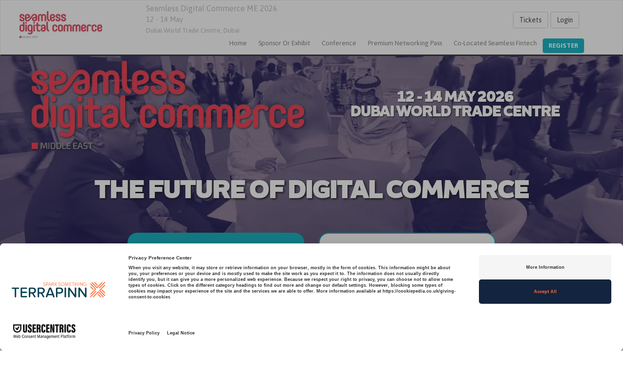

--- FILE ---
content_type: text/html
request_url: https://www.terrapinn.com/exhibition/seamless-middle-east/index.stm
body_size: 38853
content:
<!DOCTYPE html>
<html lang="en">
<head><meta http-equiv="Content-Type" content="text/html; charset=utf-8" /><title>The Future of Digital Commerce | Seamless Digital Commerce</title>
    <link rel="canonical" href="https://www.terrapinn.com/exhibition/seamless-middle-east/index.stm" />
	<meta name="dc.date" content="2026-01-06" /><meta name="description" content="Seamless Digital Commerce unites digital marketing, retail, e-commerce, and payments professionals, including  merchants, enterprises, and SMEs.
" /><meta name="keywords" content="Digital commerce, digital marketing, e-commerce, payments, retail technology, merchants, SMEs, enterprise solutions, networking, Seamless Digital Commerce, digital innovation, marketing trends, paymen" /><meta name="application-name" content="Seamless Digital Commerce ME 2026" /><meta name="msapplication-tooltip" content="12 - 14 May 2026 Dubai" /><meta name="msapplication-starturl" content="https://www.terrapinn.com/exhibition/seamless-middle-east/index.stm?pinned=true" />
	<meta name="robots" content="INDEX,FOLLOW,NOARCHIVE,NOODP,NOCACHE" /><meta http-equiv="Cache-Control" content="no-store" /><meta name="viewport" content="width=device-width, initial-scale=1" /><meta http-equiv="X-UA-Compatible" content="IE=edge" />
	<meta name="Version" content="8" /><meta name="Build Template" content="16/MAR/2023" /><meta name="rating" content="General" /><meta name="copyright" content="Copyright MMXXII Terrapinn Holdings Ltd. All rights reserved." /><meta name="Distribution" content="Global" /><meta name="msapplication-window" content="width=1280;height=1024" />
<meta property="fb:app_id" content="545116762267887" />	
<meta name="EloquaMeta" content="Home" /><meta property="og:title" content="The Future of Digital Commerce | Seamless Digital Commerce" /><meta property="og:description" content="Seamless Digital Commerce unites digital marketing, retail, e-commerce, and payments professionals, including  merchants, enterprises, and SMEs.
" /><meta property="og:url" content="https://www.terrapinn.com/exhibition/seamless-middle-east/index.stm" /><meta property="og:image" content="https://www.terrapinn.com/exhibition/seamless-middle-east/img/sq_logo.gif" /><meta property="og:site_name" content="Seamless Digital Commerce ME 2026" /><meta id="TerrapinnMetaOffice" name="TerrapinnMetaOffice" content="ME" /><meta id="TerrapinnMetaCommunity" name="TerrapinnMetaCommunity" content="Seamless" /><meta property="og:type" content="website" />
	<script id="usercentrics-cmp" src="https://web.cmp.usercentrics.eu/ui/loader.js" data-settings-id="OBm95x458EvKSq" async></script> 
	<link href="https://www.terrapinn-cdn.com/config/bootstrap/css/bootstrap.min.css" rel="stylesheet" /><link href="https://www.terrapinn-cdn.com/config/inc/font-awesome.min.css" rel="stylesheet" /><link href="https://ajax.googleapis.com/ajax/libs/jqueryui/1.12.1/themes/smoothness/jquery-ui.css" rel="stylesheet" />
<!--[if lt IE 9]>
<script src="https://oss.maxcdn.com/libs/html5shiv/3.7.0/html5shiv.js"></script><script src="https://oss.maxcdn.com/libs/respond.js/1.4.2/respond.min.js"></script>
<![endif]--><!-- Latest compiled and minified CSS -->
	<link rel="stylesheet" type="text/css" href="https://www.terrapinn-cdn.com/config/inc/JS_Slider/flexslider.css" media="all" /><link rel="stylesheet" type="text/css" href="https://www.terrapinn-cdn.com/config/inc/EVT_Responsive3.css?v=7#1" media="all" /><link rel="stylesheet" type="text/css" href="https://www.terrapinn-cdn.com/config/inc/EVT_Responsive_Print1.css?15/12/2014#1" media="print" /><link rel="stylesheet" type="text/css" href="https://www.terrapinn-cdn.com/config/bootstrap/css/animate.css" media="all" /><link rel="shortcut icon" href="/favicon.ico" />
	<!-- TEMPLATED -->
	 
	<script type="text/javascript">
				/* <![CDATA[ */
				var intDebug = 0; var strServicePath = "/template/live/events.asmx/"; var strRegURL = "/template/Live/Presentations.aspx"; var strProblem_With_Service = "problem with webservice -please try later or contact customer services."; var strCookieName = "TerrapinnPresentation";
				var strEventID = "10984"; var strEventHash = "9458e33f4b8136b31bc3f1687a4aefefa666b1b8"; var strEventURL = "https://www.terrapinn.com/exhibition/seamless-middle-east"; var strTwitterID = "@";
				var thisSiteID = 0; var strEventZone = "UTC+4"; var strEventCity = "Dubai";
				/* ]]> */
	</script>
	<link rel="stylesheet" type="text/css" href="inc/EventStyles.css" media="all" /><style type='text/css' media='all'>
@import url("https://www.terrapinn-cdn.com/config/bootstrap/fonts/30FB68_0_0.woff");
@font-face {
font-family: 'Blanc-Bold';
src: url('https://www.terrapinn-cdn.com/config/bootstrap/fonts/30FB68_0_0.eot'); /* ie9 compat modes */
src: url('https://www.terrapinn-cdn.com/config/bootstrap/fonts/30FB68_0_0.eot?#iefix') format('embedded-opentype'), /* IE6-IE8 */
url('https://www.terrapinn-cdn.com/config/bootstrap/fonts/30FB68_0_0.woff2') format('woff2'), /* Super Modern Browsers */
url('https://www.terrapinn-cdn.com/config/bootstrap/fonts/30FB68_0_0.woff') format('woff'), /* Pretty Modern Browsers */
url('https://www.terrapinn-cdn.com/config/bootstrap/fonts/30FB68_0_0.ttf') format('truetype');/* Safari, Android, iOS */ 
}

h1,h1 span,h2,h2 span,h3,h3 span,h4,h4 span {font-family: 'Blanc-Bold'; text-transform:uppercase;}
body,table,div,span,p,td,a { font-family: 'Asap', sans-serif; }
</style>

<link href='//fonts.googleapis.com/css?family=Asap:400,700,400italic' rel='stylesheet' type='text/css'>
	<script type="application/ld+json">{"@context": "http://schema.org","@type": "Organization","url": "https://www.terrapinn.com/exhibition/seamless-middle-east/","logo": "https://www.terrapinn-cdn.com/logos/E10984.gif","contactPoint" : [ {"@type" : "ContactPoint","telephone" : "+971585005901","contactType" : "sales"}],"sameAs" : [ "http://www.twitter.com/@"]}</script><script type="application/ld+json">{"@context": "http://schema.org","@type": "Event","name": "Seamless Digital Commerce ME 2026","organizer": "Terrapinn Middle East Fz Llc","startDate" : "2026-05-12T09:00+04:00","endDate" : "2026-05-14T18:00+04:00","eventAttendanceMode" : "OfflineEventAttendanceMode","eventStatus" : "EventScheduled","url" : "https://www.terrapinn.com/exhibition/seamless-middle-east/","image" : "https://www.terrapinn-cdn.com/logos/E10984.gif","description" : "Seamless Digital Commerce unites digital marketing, retail, e-commerce, and the payments industries. Meet merchants, enterprises, and SMEs, network with attendees, learn at our conference, and explore cutting-edge solutions from top providers shaping","location" :  {"@type" : "Place","name" : "Dubai World Trade Centre","address" : "Dubai"}}</script>
	<style type="text/css">
@media (min-width:768px){ul#MainMenu li.highlight a {background-color: #00ABBD; color: #fff; text-transform:uppercase; border-radius:5px; padding-top:5px;font-weight:700;}}
body.GenericPage section .bg-white { width:100%; padding:0px; margin:0; border:0px; max-width:none; box-shadow:none;}
section.generic {padding-bottom:0 !important}
.btn-teal-main {background-color: #00ABBD; color: #fff !important; text-transform: uppercase; border-radius: 0; font-weight: 700; display: flex; align-items: center; justify-content: center; padding: 16px; width:100%;}
</style>
<link href='https://www.terrapinn-cdn.com/config/bootstrap/css/hover.css' rel='stylesheet' type='text/css'>
<link rel="stylesheet" type="text/css" href="https://www.terrapinn-cdn.com/config/inc/slider-revolution/revolution/css/settings.css">
<script type="text/javascript"> function setREVStartSize(e){ try{ e.c=jQuery(e.c);var i=jQuery(window).width(),t=9999,r=0,n=0,l=0,f=0,s=0,h=0; if(e.responsiveLevels&&(jQuery.each(e.responsiveLevels,function(e,f){f>i&&(t=r=f,l=e),i>f&&f>r&&(r=f,n=e)}) ,t>r&&(l=n)),f=e.gridheight[l]||e.gridheight[0]||e.gridheight,s=e.gridwidth[l]||e.gridwidth[0]||e.gridwidth,h=i/s,h=h>1?1:h,f=Math.round(h*f),	"fullscreen"==e.sliderLayout) {var u=(e.c.width(),jQuery(window).height());if(void 0!=e.fullScreenOffsetContainer) {var c=e.fullScreenOffsetContainer.split(",");if (c) jQuery.each(c,function(e,i) {u=jQuery(i).length>0?u-jQuery(i).outerHeight(!0):u}) ,e.fullScreenOffset.split("%").length>1&&void 0!=e.fullScreenOffset&&e.fullScreenOffset.length>0?u-=jQuery(window).height()*parseInt(e.fullScreenOffset,0)/100:void 0!=e.fullScreenOffset&&e.fullScreenOffset.length>0&&(u-=parseInt(e.fullScreenOffset,0))}f=u} else void 0!=e.minHeight&&f<e.minHeight&&(f=e.minHeight);e.c.closest(".rev_slider_wrapper").css({height:f})} catch(d){console.log("Failure at Presize of Slider:"+d)} } </script><meta name="Terrapinn-SSL" content="1" />	
	<script type="text/javascript" src="//ajax.googleapis.com/ajax/libs/jquery/2.2.4/jquery.min.js"></script><script type="text/javascript">window.jQuery || document.write('<script src="https://www.terrapinn-cdn.com/config/inc/jquery.min.js"><\/script>')</script>
	<script type="text/javascript" src="https://www.terrapinn-cdn.com/config/bootstrap/js/modernizr.js" async></script>

	<script type="text/javascript">
var dataLayer = dataLayer || [];
dataLayer.push({'EventID':'10984'});
dataLayer.push({'OfficePropertyID':'UA-37394053-1'});
dataLayer.push({
'offices':'ME',
'community':'Seamless',
'event':'Seamless Digital Commerce',
'event_id':'10984',
'event_name':'Seamless Digital Commerce ME 2026',
'event_chain':'10984|10893|10777|10665|10589|10159|9966|9347|8711|8077|7113|6306|5613|4662|3700',
'event_location':'United Arab Emirates'});
var flgGoogle = 1; var strOID = ''; var strCID = '';
if (document.getElementById('TerrapinnMetaOffice')) { strOID = document.getElementById('TerrapinnMetaOffice').content }
if (document.getElementById('TerrapinnMetaCommunity')) { strCID = document.getElementById('TerrapinnMetaCommunity').content }

var strPage = '';
if (document.getElementById('TerrapinnMetaPage') && strEventID) { strPage = document.getElementById('TerrapinnMetaPage').content + strEventID }

</script>

	<link rel="stylesheet" type="text/css" href="https://www.terrapinn-cdn.com/config/inc/EVT_Responsive_Core.css?v=1" media="all" />
	<!-- Google Tag Manager -->
	<script>(function(w,d,s,l,i){w[l]=w[l]||[];w[l].push({'gtm.start':
	new Date().getTime(),event:'gtm.js'});var f=d.getElementsByTagName(s)[0],
	j=d.createElement(s),dl=l!='dataLayer'?'&l='+l:'';j.async=true;j.src=
	'https://www.googletagmanager.com/gtm.js?id='+i+dl;f.parentNode.insertBefore(j,f);
	})(window,document,'script','dataLayer','GTM-57TD9T');</script>
	<!-- End Google Tag Manager -->
	<!-- top tracking -->
  <style media="all">
section.s22944 {  background:#080046; }
section.s22945 {  }
section.s22947 {  }
section.s22952 {  }
section.s24002 {  }
section.s23376 {  }
</style>
<style type="text/css">
#video-hero {padding:0 !important; margin-top:-10px; }
div.forcefullwidth_wrapper_tp_banner {margin-top:-20px !important; }
.hero-content {margin-top:40px;}
.rev_slider img, .tp-simpleresponsive img {margin: 0 auto !important; max-width:100% !important;}
.rs-fullvideo-cover {background: rgba(8,0,70,0.5)}
 @media (max-width:767px) {#video-hero {margin-top: 40px;}}
  @media (max-width:991px) {section#testimonials, section#explore {display:none !important}}
  @media (min-width:992px) {section#testimonials-mobile {display:none !important}}
</style>
<link rel="stylesheet" href="https://www.terrapinn-cdn.com/config/inc/jf/owl.carousel.css">
<link rel="stylesheet" href="https://www.terrapinn-cdn.com/config/inc/jf/owl.theme.default.css">
<link rel="stylesheet" href="https://www.terrapinn-cdn.com/config/inc/jf/liMarqueeJF.css"></head>
  <body class="HomePage" id="top"><!-- Google Tag Manager (noscript) --><noscript><iframe src="https://www.googletagmanager.com/ns.html?id=GTM-57TD9T" height="0" width="0" style="display:none;visibility:hidden"></iframe></noscript><!-- End Google Tag Manager (noscript) -->
<nav class="navbar navbar-default" id="MainNav" role="navigation">
<div id="TopMenu"> <table cellpadding="0" cellspacing="0" style="background:#fff;"> <tr> <td rowspan="2" valign="top" style="width:170px;"> <div> <a id="NonMobileSection" class="navbar-brand" href="index.stm" title="The Future of Digital Commerce"> <img src="https://www.terrapinn-cdn.com/logos/E10984.gif?418" alt="Seamless Digital Commerce ME 2026" style="display:block; padding:5px 0px; "/> </a> <div data-toggle="collapse" data-target="#MainMenu" class="navbar-toggle"> <div class="left"> <button type="button"> <span class="sr-only">Toggle navigation</span> <span class="icon-bar"></span> <span class="icon-bar"></span> <span class="icon-bar"></span> </button> </div> </div> </div> </td>
<td valign="top"><div class="vevent"><div class="right StructuredEvent" id="VenueAndDates" style="cursor:pointer;" onclick="javascript:window.location='https://www.terrapinn.com/template/live/add2diary.aspx?e=10984';" title="add to my diary">
<span class="Summary">Seamless Digital Commerce ME 2026<br /></span>
<span class="Date dtstart" data-start-utc="2026-05-12T09:30+04:00" data-end-utc="2026-05-14T17:30+04:00"><span class="value-title" title="2026-05-12">12 - 14 May</span></span><span Class="Location"><span Class="Venue"><br />Dubai World Trade Centre,</span> Dubai</span></div></div></td>
</tr><tr><td style="vertical-align:bottom;"><div class="navbar-collapse collapse" id="MainMenu">
<div id="menu">
<ul Class="nav navbar-nav" id="MainMenu"><li class="dropdown highlight hidden-sm hidden-md hidden-lg"><a title="register now for Seamless Digital Commerce" href="https://secure.terrapinn.com/V5/step1.aspx?E=10984" rel="nofollow">register now &nbsp;<i Class="fa fa-shopping-cart" aria-hidden="true"></i></a></li>
<li class=" dropdown">
  <a title="Seamless Digital Commerce ME 2026" href="index.stm">home</a>
<ul Class="dropdown-menu">
<li class=" dropdown">
  <a title="our story" href="our-story.stm">our story</a>
</li>
<li class=" dropdown">
  <a title="Seamless Digital Marketing" href="Seamless-Digital-Marketing.stm">Seamless Digital Marketing</a>
</li>
<li class=" dropdown">
  <a title="Seamless Retail and E-Commerce" href="Seamless-Retail-and-E-Commerce.stm">Seamless Retail and E-Commerce</a>
</li>
<li class=" dropdown">
  <a title="Seamless Payments" href="Seamless-Payments.stm">Seamless Payments</a>
</li>
<li class=" dropdown">
  <a title="Shop Arabia" href="https://www.terrapinn.com/exhibition/shop-arabia/" target="_blank">Shop Arabia</a>
</li>
</ul>
</li>
<li class=" dropdown">
  <a title="Sponsor or Exhibit" href="Why-Sponsor-Exhibit.stm">Sponsor or Exhibit</a>
<ul Class="dropdown-menu">
<li class=" dropdown">
  <a title="Sponsors &amp; Exhibitors" href="Sponsors-Exhibitors.stm">Sponsors &amp; Exhibitors</a>
</li>
<li class=" dropdown">
  <a title="download prospectus" href="https://www.terrapinn.com/template/live/go/10984/23164" rel="nofollow">download prospectus</a>
</li>
<li class=" dropdown">
  <a title="Why Sponsor / Exhibit" href="Why-Sponsor-Exhibit.stm">Why Sponsor / Exhibit</a>
</li>
<li class=" dropdown">
  <a title="Enquire about Sponsoring / Exhibiting" href="https://secure.terrapinn.com/v5/edetails.aspx?e=10984">Enquire about Sponsoring / Exhibiting</a>
</li>
<li class=" dropdown">
  <a title="Download the 2025 Post Event Report" href="https://www.terrapinn.com/template/live/go/10984/23189">Download the 2025 Post Event Report</a>
</li>
</ul>
</li>
<li class=" dropdown">
  <a title="Conference" href="Conference.stm">Conference</a>
<ul Class="dropdown-menu">
<li class=" dropdown">
  <a title="speakers" href="speakers.stm">speakers</a>
</li>
<li class=" dropdown">
  <a title="Agenda" href="Agenda.stm">Agenda</a>
</li>
<li class=" dropdown">
  <a title="Apply to speak" href="https://secure.terrapinn.com/v5/edetails.aspx?e=10984">Apply to speak</a>
</li>
</ul>
</li>
<li class=" dropdown">
  <a title="Premium Networking Pass" href="Premium-Networking-Pass.stm">Premium Networking Pass</a>
</li>
<li class=" dropdown">
  <a title="Co-located Seamless Fintech" href="https://www.terrapinn.com/exhibition/seamless-middle-east-fintech" target="_blank">Co-located Seamless Fintech</a>
</li>
<li class=" dropdown highlight">
  <a title="register now for Seamless Digital Commerce ME 2026" href="https://secure.terrapinn.com/V5/step1.aspx?E=10984&p=1" rel="nofollow">register</a>
<ul Class="dropdown-menu">
<li class=" dropdown">
  <a title="Apply for press pass" href="https://secure.terrapinn.com/v5/edetails.aspx?e=10984">Apply for press pass</a>
</li>
<li class=" dropdown">
  <a title="contact the Seamless Digital Commerce ME 2026 team" href="contact-us.stm">contact us</a>
</li>
<li class=" dropdown">
  <a title="Accomodation" href="Accomodation.stm">Accomodation</a>
</li>
</ul>
</li>
</ul>
</div>

</div></td></tr></table></div></nav>
 
	<div class="container-fluid container-content">
		<section class="generic">
			<div class="bg-white">
					 
					
<div class="container-fluid" style="margin-top:-45px;">

<a class="arrow" data-jumpto="#video-hero"></a>
<section class="s22944" id="video-hero">
<div class="rev_slider_wrapper fullwidthbanner-container" data-alias="video10777" data-source="gallery" id="video10777_wrapper" style="margin:0px auto;background:transparent;padding:0px;margin-top:0px;margin-bottom:0px;"><!-- START REVOLUTION SLIDER 5.4.8.1 fullwidth mode --><div class="rev_slider fullwidthabanner" data-version="5.4.8.1" id="video10777"><ul>	<li data-description="" data-easein="default" data-easeout="default" data-hideafterloop="0" data-hideslideonmobile="off" data-index="rs-44" data-masterspeed="300" data-param1="" data-param10="" data-param2="" data-param3="" data-param4="" data-param5="" data-param6="" data-param7="" data-param8="" data-param9="" data-rotate="0" data-saveperformance="off" data-slotamount="default" data-title="Slide" data-transition="fade">	<!-- MAIN IMAGE --><!-- LAYERS --><!-- BACKGROUND VIDEO LAYER -->	<div class="rs-background-video-layer" data-aspectratio="16:9" data-autoplay="true" data-autoplayonlyfirsttime="false" data-forcecover="1" data-forcerewind="off" data-videoheight="100%" data-videoloop="loopandnoslidestop" data-videomp4="https://callagur-images.s3.eu-west-2.amazonaws.com/Videos/10665_Seamless_me_video_15022023.mp4" data-videopreload="auto" data-videowidth="100%" data-volume="mute">	 	</div><!-- SLIDE -->	<div class="hero-content">	<div class="row">	<div class="col-sm-6">	<p style="text-align: center;">	<img alt="Seamless Middle East" class="img-responsive img-center" src="https://terrapinn-cdn.com/exhibition/seamless-middle-east/Img/seamless-digital-commerce200.png" style="filter: drop-shadow(rgb(0, 0, 0) 1px 1px 2px);" />	</p>	</div>	<div class="col-sm-6">	<p>	 	</p>	<p>	 	</p>	<h3 style="text-align: center;color:#FFFFFF; font-size:28px; font-weight:700;text-shadow: 1px 1px 2px #000;">	12 - 14 May 2026	<br />	DUBAI WORLD TRADE CENTRE	</h3>	</div>	</div>	<p>	 	</p>	<div class="row">	<div class="col-md-12">	<h1 style="font-weight: 700; color: rgb(255, 255, 255); font-size: 48px; text-align: center;text-shadow: 2px 2px 4px #000;">	THE FUTURE OF DIGITAL COMMERCE	</h1>	</div>	</div>	<p>	 	</p>	<div class="row">	<div class="col-md-4 col-md-offset-2">	<p style="text-align: center; ">	<a class="btn btn-teal-main btn-lg hvr-float-shadow center-block" href="https://secure.terrapinn.com/V5/step1.aspx?E=10984">	REGISTER FOR FREE 	</a>	</p>	</div>	<div class="col-md-4">	<p style="text-align: center; ">	<a class="btn btn-white-main btn-lg hvr-float-shadow center-block" href="https://www.terrapinn.com/template/live/go/10984/23164">	DOWNLOAD THE PROSPECTUS 	</a>	</p>	</div>	</div>	<p>	 	</p>	</div>	</li></ul></div></div><!-- END REVOLUTION SLIDER --><script type="text/javascript"> var revapi29, tpj; (function() { if (!/loaded|interactive|complete/.test(document.readyState)) document.addEventListener("DOMContentLoaded",onLoad); else onLoad(); function onLoad() { if (tpj===undefined) { tpj = jQuery; if("off" == "on") tpj.noConflict();} if(tpj("#video10777").revolution == undefined){ revslider_showDoubleJqueryError("#video10777"); }else{ revapi29 = tpj("#video10777").show().revolution({ sliderType:"hero", jsFileLocation:"https://www.terrapinn-cdn.com/config/inc/slider-revolution/revolution/js/", sliderLayout:"fullwidth", dottedOverlay:"none", delay:9000, navigation: { }, viewPort: { enable:true, outof:"wait", visible_area:"80%", presize:false }, responsiveLevels:[1200,992,768,480], visibilityLevels:[1200,992,768,480], gridwidth:[1200,992,768,480], gridheight:[520,740,600,640], lazyType:"none", parallax: { type:"mouse", origo:"slidercenter", speed:2000, speedbg:0, speedls:0, levels:[2,3,4,5,6,7,12,16,10,50,47,48,49,50,51,55], }, shadow:0, spinner:"spinner3", autoHeight:"off", disableProgressBar:"on", hideThumbsOnMobile:"on", hideSliderAtLimit:0, hideCaptionAtLimit:0, hideAllCaptionAtLilmit:0, debugMode:false, fallbacks: { simplifyAll:"off", disableFocusListener:false, } }); }; /* END OF revapi call */ if(typeof ExplodingLayersAddOn !== "undefined") ExplodingLayersAddOn(tpj, revapi29); }; /* END OF ON LOAD FUNCTION */ }()); /* END OF WRAPPING FUNCTION */ </script><style type="text/css">.btn-teal-main {    background-color: #00ABBD;    color: #fff !important;    text-transform: uppercase;    border-radius: 20px;    font-weight: 700;    display: flex;    align-items: center;    justify-content: center;    padding: 16px;  }    .btn-white-main {    background-color: #fff;    color: #00ABBD !important;   border: 2px solid #00ABBD !important;    text-transform: uppercase;    border-radius: 20px;    font-weight: 700;    display: flex;    align-items: center;    justify-content: center;    padding: 16px;  }</style></section>

<a class="arrow" data-jumpto="#stats"></a>
<section class="s22945 s-extra" id="stats">
<div class="owl-theme owl-carousel stats"><div class="stat"><h3>25,000</h3><p>Attendees</p></div><div class="stat"><h3>800</h3><p>Speakers</p></div><div class="stat"><h3>750</h3><p>Exhibitors</p></div><div class="stat"><h3>3</h3><p>Days</p></div></div><div class="clearfix"> </div><style type="text/css">section#stats h3 {    text-align: center;    margin-bottom: 20px;    font-size: 60px !important;    font-weight:700;    color: #020302 !important;  }  section#stats p {    text-align:center;    font-size: 20px;    font-weight:400;    color: #020302;  }  section#stats {    padding:25px 0 0 !important;  }</style><script>   $(document).ready(function(){$(".stats").owlCarousel({autoplay:true, autoplayTimeout:2500, loop:true, nav:false, dots:false, margin: 50, responsive: { 0: { items:1}, 768: {items:2}, 1200: {items:4}}});});</script></section>

<a class="arrow" data-jumpto="#what-is"></a>
<section class="s22947 s-extra" id="what-is">
<div class="row"><div class="col-md-7"><h2 style="color: #000; font-size:38px;"><b>What is Seamless Digital Commerce? </b></h2><p style="font-size:18px"><br />Seamless Digital Commerce is the ultimate destination for <strong>digital marketing </strong>, <strong>e-commerce </strong>,  <strong>retail </strong>, and <strong>merchant payments </strong> professionals to converge and shape the future of digital commerce. Payment providers will connect with merchants and SMEs eager to discover cutting-edge solutions, while retail and e-commerce leaders gather to network, share knowledge, and collaborate on the latest trends.</p><p style="font-size:18px"><br />This event is perfect for those looking to forge new partnerships, gain valuable insights from industry trailblazers, and drive innovation to stay ahead in the ever-evolving digital landscape. Whether you're a startup, an established player, or an SME, Seamless Digital Commerce is designed to push the industry forward.</p></div><div class="col-md-5"><div class="iframe-container" style="text-align: center;"><iframe allow="accelerometer; autoplay; clipboard-write; encrypted-media; gyroscope; picture-in-picture; web-share" allowfullscreen="" frameborder="0" referrerpolicy="strict-origin-when-cross-origin" src="https://www.youtube.com/embed/kPAZc_JvckI?si=4dJ8Tw8KJLRweYUE" title="YouTube video player"></iframe></div></div></div><div class="row"><div class="col-md-4 col-md-offset-2"><p style="text-align: center; "><a class="btn btn-teal-main btn-lg hvr-float-shadow center-block" href="https://secure.terrapinn.com/V5/step1.aspx?E=10984">REGISTER FOR FREE </a></p></div><div class="col-md-4"><p style="text-align: center; "><a class="btn btn-white-main btn-lg hvr-float-shadow center-block" href="https://www.terrapinn.com/template/live/go/10984/23164">DOWNLOAD THE PROSPECTUS </a></p></div></div><style type="text/css">.iframe-container {    position: relative;    padding-bottom: 56.25%;    padding-top: 35px;    height: 0;    overflow: hidden;  }  .iframe-container iframe {    position: absolute;    top:0;    left: 0;    width: 100%;    height: 100%;  }  @media (max-width: 568px) {    video {      display: block !important;    }  }</style></section>

<a class="arrow" data-jumpto="#attend"></a>
<section class="s22952 s-extra" id="attend">
<script>   $(window).on('load',function(){$(".attend").liMarquee({direction:'left', loop: -1, scrolldelay: 0, scrollamount: 50, circular:true, runshort: true, hoverstop:false, drag: false});});</script><div class="row"><div class="col-sm-12"><h2 style="text-align:center; font-weight:700; font-size:38px; color:rgb(2, 3, 2);">WHO IS ATTENDING?</h2><p style="text-align:center; font-size:16px;">Top buyers from across the region will unite under one roof</p></div></div><div class="str_wrap attend"><img class="img-responsive img-center" src="https://www.terrapinn-cdn.com/exhibition/seamless-middle-east/img/dmattends01.png" /><img class="img-responsive img-center" src="https://www.terrapinn-cdn.com/exhibition/seamless-middle-east/img/dmattends02.png" /><img class="img-responsive img-center" src="https://www.terrapinn-cdn.com/exhibition/seamless-middle-east/img/dmattends03.png" /><img class="img-responsive img-center" src="https://www.terrapinn-cdn.com/exhibition/seamless-middle-east/img/dmattends04.png" /><img class="img-responsive img-center" src="https://www.terrapinn-cdn.com/exhibition/seamless-middle-east/img/dmattends05.png" /><img class="img-responsive img-center" src="https://www.terrapinn-cdn.com/exhibition/seamless-middle-east/img/dmattends07.png" /><img class="img-responsive img-center" src="https://www.terrapinn-cdn.com/exhibition/seamless-middle-east//img/Amazon.png" /><img class="img-responsive img-center" src="https://www.terrapinn-cdn.com/exhibition/seamless-middle-east//img/Noon.png" /><img class="img-responsive img-center" src="https://www.terrapinn-cdn.com/exhibition/seamless-middle-east/img/dmattends08.png" /><img class="img-responsive img-center" src="https://www.terrapinn-cdn.com/exhibition/seamless-middle-east/img/dmattends09.png" /><img class="img-responsive img-center" src="https://www.terrapinn-cdn.com/exhibition/seamless-middle-east/img/dmattends10.png" /><img class="img-responsive img-center" src="https://www.terrapinn-cdn.com/exhibition/seamless-middle-east/img/dmattends11.png" /><img class="img-responsive img-center" src="https://www.terrapinn-cdn.com/exhibition/seamless-middle-east/img/dmattends12.png" /><img class="img-responsive img-center" src="https://www.terrapinn-cdn.com/exhibition/seamless-middle-east/img/dmattends13.png" /><img class="img-responsive img-center" src="https://www.terrapinn-cdn.com/exhibition/seamless-middle-east//img/Alshaya-Group.png" /><img class="img-responsive img-center" src="https://www.terrapinn-cdn.com/exhibition/seamless-middle-east//img/Majid-Al-Futtaim.png" /><img class="img-responsive img-center" src="https://terrapinn-cdn.com/exhibition/seamless-middle-east/Img/fawaz-alhokair-group.png" /><img class="img-responsive img-center" src="https://www.terrapinn-cdn.com/exhibition/seamless-middle-east/img/dmattends14.png" /><img class="img-responsive img-center" src="https://www.terrapinn-cdn.com/exhibition/seamless-middle-east/img/dmattends16.png" /><img class="img-responsive img-center" src="https://www.terrapinn-cdn.com/exhibition/seamless-middle-east/img/dmattends17.png" /><img class="img-responsive img-center" src="https://terrapinn-cdn.com/exhibition/seamless-middle-east/Img/four-seasons-logo-26.png" /><img class="img-responsive img-center" src="https://www.terrapinn-cdn.com/exhibition/seamless-middle-east/img/retailatt01.png" /><img class="img-responsive img-center" src="https://www.terrapinn-cdn.com/exhibition/seamless-middle-east/img/retailatt02.png" /><img class="img-responsive img-center" src="https://www.terrapinn-cdn.com/exhibition/seamless-middle-east/img/retailatt03.png" /><img class="img-responsive img-center" src="https://www.terrapinn-cdn.com/exhibition/seamless-middle-east/img/retailatt04.png" /><img class="img-responsive img-center" src="https://www.terrapinn-cdn.com/exhibition/seamless-middle-east/img/retailatt05.png" /><img class="img-responsive img-center" src="https://www.terrapinn-cdn.com/exhibition/seamless-middle-east/img/retailatt06.png" /><img class="img-responsive img-center" src="https://www.terrapinn-cdn.com/exhibition/seamless-middle-east/img/retailatt07.png" /><img class="img-responsive img-center" src="https://www.terrapinn-cdn.com/exhibition/seamless-middle-east/img/retailatt08.png" /><img class="img-responsive img-center" src="https://www.terrapinn-cdn.com/exhibition/seamless-middle-east/img/retailatt09.png" /><img class="img-responsive img-center" src="https://www.terrapinn-cdn.com/exhibition/seamless-middle-east/img/retailatt10.png" /><img class="img-responsive img-center" src="https://www.terrapinn-cdn.com/exhibition/seamless-middle-east/img/retailatt11.png" /><img class="img-responsive img-center" src="https://www.terrapinn-cdn.com/exhibition/seamless-middle-east/img/retailatt12.png" /><img class="img-responsive img-center" src="https://www.terrapinn-cdn.com/exhibition/seamless-middle-east/img/retailatt13.png" /><img class="img-responsive img-center" src="https://www.terrapinn-cdn.com/exhibition/seamless-middle-east/img/retailatt14.png" /></div><div class="str_wrap attend"><img class="img-responsive img-center" src="https://www.terrapinn-cdn.com/exhibition/seamless-middle-east//img/HP.png" /><img class="img-responsive img-center" src="https://www.terrapinn-cdn.com/exhibition/seamless-middle-east//img/Salesforce.png" /><img class="img-responsive img-center" src="https://www.terrapinn-cdn.com/exhibition/seamless-middle-east/img/dmattends22.png" /><img class="img-responsive img-center" src="https://www.terrapinn-cdn.com/exhibition/seamless-middle-east/img/dmattends23.png" /><img class="img-responsive img-center" src="https://www.terrapinn-cdn.com/exhibition/seamless-middle-east/img/dmattends24.png" /><img class="img-responsive img-center" src="https://www.terrapinn-cdn.com/exhibition/seamless-middle-east/img/dmattends25.png" /><img class="img-responsive img-center" src="https://www.terrapinn-cdn.com/exhibition/seamless-middle-east/img/dmattends26.png" /><img class="img-responsive img-center" src="https://www.terrapinn-cdn.com/exhibition/seamless-middle-east/img/dmattends28.png" /><img class="img-responsive img-center" src="https://www.terrapinn-cdn.com/exhibition/seamless-middle-east//img/Microsoft.png" /><img class="img-responsive img-center" src="https://www.terrapinn-cdn.com/exhibition/seamless-middle-east/img/dmattends29.png" /><img class="img-responsive img-center" src="https://www.terrapinn-cdn.com/exhibition/seamless-middle-east/img/dmattends30.png" /><img class="img-responsive img-center" src="https://www.terrapinn-cdn.com/exhibition/seamless-middle-east/img/dmattends31.png" /><img class="img-responsive img-center" src="https://www.terrapinn-cdn.com/exhibition/seamless-middle-east/img/dmattends32.png" /><img class="img-responsive img-center" src="https://www.terrapinn-cdn.com/exhibition/seamless-middle-east/img/dmattends33.png" /><img class="img-responsive img-center" src="https://www.terrapinn-cdn.com/exhibition/seamless-middle-east//img/Oracle.png" /><img class="img-responsive img-center" src="https://www.terrapinn-cdn.com/exhibition/seamless-middle-east//Img/Zebra-Technologies.png" /><img class="img-responsive img-center" src="https://www.terrapinn-cdn.com/exhibition/seamless-middle-east/img/dmattends35.png" /><img class="img-responsive img-center" src="https://www.terrapinn-cdn.com/exhibition/seamless-middle-east/img/dmattends36.png" /><img class="img-responsive img-center" src="https://www.terrapinn-cdn.com/exhibition/seamless-middle-east//img/Visa.png" /><img class="img-responsive img-center" src="https://www.terrapinn-cdn.com/exhibition/seamless-middle-east//img/PayPal21.png" /><img class="img-responsive img-center" src="https://terrapinn-cdn.com/exhibition/seamless-middle-east/Img/tiktokshop-logo-26.png" /><img class="img-responsive img-center" src="https://www.terrapinn-cdn.com/exhibition/seamless-middle-east/img/dmattends39.png" /><img class="img-responsive img-center" src="https://www.terrapinn-cdn.com/exhibition/seamless-middle-east/img/retailatt15.png" /><img class="img-responsive img-center" src="https://www.terrapinn-cdn.com/exhibition/seamless-middle-east/img/retailatt16.png" /><img class="img-responsive img-center" src="https://www.terrapinn-cdn.com/exhibition/seamless-middle-east/img/retailatt17.png" /><img class="img-responsive img-center" src="https://www.terrapinn-cdn.com/exhibition/seamless-middle-east/img/retailatt18.png" /><img class="img-responsive img-center" src="https://terrapinn-cdn.com/exhibition/seamless-middle-east/Img/estee-lauder.png" /><img class="img-responsive img-center" src="https://www.terrapinn-cdn.com/exhibition/seamless-middle-east/img/retailatt20.png" /><img class="img-responsive img-center" src="https://www.terrapinn-cdn.com/exhibition/seamless-middle-east/img/retailatt21.png" /><img class="img-responsive img-center" src="https://terrapinn-cdn.com/exhibition/seamless-middle-east/Img/grandiose-logo-26.png" /><img class="img-responsive img-center" src="https://www.terrapinn-cdn.com/exhibition/seamless-middle-east/img/retailatt23.png" /><img class="img-responsive img-center" src="https://www.terrapinn-cdn.com/exhibition/seamless-middle-east/img/retailatt24.png" /><img class="img-responsive img-center" src="https://www.terrapinn-cdn.com/exhibition/seamless-middle-east/img/retailatt25.png" /><img class="img-responsive img-center" src="https://www.terrapinn-cdn.com/exhibition/seamless-middle-east/img/retailatt26.png" /><img class="img-responsive img-center" src="https://terrapinn-cdn.com/exhibition/seamless-middle-east/Img/eataly-logo-26.png" /></div><div class="str_wrap attend"><img class="img-responsive img-center" src="https://terrapinn-cdn.com/exhibition/seamless-middle-east/Img/zara-logo-26.png" /><img class="img-responsive img-center" src="https://terrapinn-cdn.com/exhibition/seamless-middle-east/Img/nyx-logo-26.png" /><img class="img-responsive img-center" src="https://terrapinn-cdn.com/exhibition/seamless-middle-east/Img/ikea-logo-26.png" /><img class="img-responsive img-center" src="https://terrapinn-cdn.com/exhibition/seamless-middle-east/Img/f21-logo-26.png" /><img class="img-responsive img-center" src="https://terrapinn-cdn.com/exhibition/seamless-middle-east/Img/carrefour-logo-26-2.png" /><img class="img-responsive img-center" src="https://terrapinn-cdn.com/exhibition/seamless-middle-east/Img/flyong-tiger-logo-26.png" /><img class="img-responsive img-center" src="https://terrapinn-cdn.com/exhibition/seamless-middle-east/Img/hm-logo-26.png" /><img class="img-responsive img-center" src="https://terrapinn-cdn.com/exhibition/seamless-middle-east/Img/bayara-group-logo-26.png" /><img class="img-responsive img-center" src="https://terrapinn-cdn.com/exhibition/seamless-middle-east/Img/al-kabeer-logo-26.png" /><img class="img-responsive img-center" src="https://terrapinn-cdn.com/exhibition/seamless-middle-east/Img/ounass-logo-26.png" /><img class="img-responsive img-center" src="https://terrapinn-cdn.com/exhibition/seamless-middle-east/Img/oysho-logo-26.png" /><img class="img-responsive img-center" src="https://terrapinn-cdn.com/exhibition/seamless-middle-east/Img/namshi-logo-26.png" /><img class="img-responsive img-center" src="https://terrapinn-cdn.com/exhibition/seamless-middle-east/Img/calvin-klein-logo-26.png" /><img class="img-responsive img-center" src="https://terrapinn-cdn.com/exhibition/seamless-middle-east/Img/bally-logo-26.png" /><img class="img-responsive img-center" src="https://terrapinn-cdn.com/exhibition/seamless-middle-east/Img/brooks-brothers-logo-26.png" /><img class="img-responsive img-center" src="https://terrapinn-cdn.com/exhibition/seamless-middle-east/Img/ford-logo-26.png" /><img class="img-responsive img-center" src="https://terrapinn-cdn.com/exhibition/seamless-middle-east/Img/boots-logo-26.png" /><img class="img-responsive img-center" src="https://terrapinn-cdn.com/exhibition/seamless-middle-east/Img/hugo-boss-logo-26.png" /><img class="img-responsive img-center" src="https://terrapinn-cdn.com/exhibition/seamless-middle-east/Img/replay-logo-26.png" /><img class="img-responsive img-center" src="https://terrapinn-cdn.com/exhibition/seamless-middle-east/Img/porchse-logo-26.png" /><img class="img-responsive img-center" src="https://terrapinn-cdn.com/exhibition/seamless-middle-east/Img/centrepoint-logo.png" /><img class="img-responsive img-center" src="https://terrapinn-cdn.com/exhibition/seamless-middle-east/Img/carluccios-logo-26.png" /><img class="img-responsive img-center" src="https://terrapinn-cdn.com/exhibition/seamless-middle-east/Img/babyshop-logo-26.png" /><img class="img-responsive img-center" src="https://terrapinn-cdn.com/exhibition/seamless-middle-east/Img/homecentre-logo-26.png" /><img class="img-responsive img-center" src="https://terrapinn-cdn.com/exhibition/seamless-middle-east/Img/alo-logo-26.png" /><img class="img-responsive img-center" src="https://terrapinn-cdn.com/exhibition/seamless-middle-east/Img/homebox-logo-26.png" /><img class="img-responsive img-center" src="https://terrapinn-cdn.com/exhibition/seamless-middle-east/Img/gymshark-logo-26.png" /><img class="img-responsive img-center" src="https://terrapinn-cdn.com/exhibition/seamless-middle-east/Img/costa-logo-27.png" /><img class="img-responsive img-center" src="https://terrapinn-cdn.com/exhibition/seamless-middle-east/Img/emax-logo-26.png" /><img class="img-responsive img-center" src="https://terrapinn-cdn.com/exhibition/seamless-middle-east/Img/shoemart-logo-26.png" /><img class="img-responsive img-center" src="https://terrapinn-cdn.com/exhibition/seamless-middle-east/Img/splash-logo-26.png" /><img class="img-responsive img-center" src="https://terrapinn-cdn.com/exhibition/seamless-middle-east/Img/nandos-logo-26.png" /><img class="img-responsive img-center" src="https://terrapinn-cdn.com/exhibition/seamless-middle-east/Img/viva-logo-26.png" /><img class="img-responsive img-center" src="https://terrapinn-cdn.com/exhibition/seamless-middle-east/Img/lululemon-logo-26.png" /><img class="img-responsive img-center" src="https://terrapinn-cdn.com/exhibition/seamless-middle-east/Img/squatwolf-logo-26.png" /></div><div class="str_wrap attend"><img class="img-responsive img-center" src="https://terrapinn-cdn.com/exhibition/seamless-middle-east/Img/franprix-logo-26.png" /><img class="img-responsive img-center" src="https://terrapinn-cdn.com/exhibition/seamless-middle-east/Img/gmg-logo-26.png" /><img class="img-responsive img-center" src="https://terrapinn-cdn.com/exhibition/seamless-middle-east/Img/geant-logo-26.png" /><img class="img-responsive img-center" src="https://terrapinn-cdn.com/exhibition/seamless-middle-east/Img/monoprix-logo-26.png" /><img class="img-responsive img-center" src="https://terrapinn-cdn.com/exhibition/seamless-middle-east/Img/jd-logo-26.png" /><img class="img-responsive img-center" src="https://terrapinn-cdn.com/exhibition/seamless-middle-east/Img/idk-logo-26.png" /><img class="img-responsive img-center" src="https://terrapinn-cdn.com/exhibition/seamless-middle-east/Img/speedo-logo-26.png" /><img class="img-responsive img-center" src="https://terrapinn-cdn.com/exhibition/seamless-middle-east/Img/wilson-logo-26.png" /><img class="img-responsive img-center" src="https://terrapinn-cdn.com/exhibition/seamless-middle-east/Img/coty-logo-26.png" /><img class="img-responsive img-center" src="https://terrapinn-cdn.com/exhibition/seamless-middle-east/Img/caroline-logo-26.png" /><img class="img-responsive img-center" src="https://terrapinn-cdn.com/exhibition/seamless-middle-east/Img/faces-logo-26.png" /><img class="img-responsive img-center" src="https://terrapinn-cdn.com/exhibition/seamless-middle-east/Img/fendi-logo-26.png" /><img class="img-responsive img-center" src="https://terrapinn-cdn.com/exhibition/seamless-middle-east/Img/sevelshoes-logo-26.png" /><img class="img-responsive img-center" src="https://terrapinn-cdn.com/exhibition/seamless-middle-east/Img/karl-lagerfield-logo-26.png" /><img class="img-responsive img-center" src="https://terrapinn-cdn.com/exhibition/seamless-middle-east/Img/tryano-logo-26.png" /><img class="img-responsive img-center" src="https://terrapinn-cdn.com/exhibition/seamless-middle-east/Img/lacoste-logo-26.png" /><img class="img-responsive img-center" src="https://terrapinn-cdn.com/exhibition/seamless-middle-east/Img/maxmara-logo-26.png" /><img class="img-responsive img-center" src="https://terrapinn-cdn.com/exhibition/seamless-middle-east/Img/loewe-logo-26.png" /><img class="img-responsive img-center" src="https://terrapinn-cdn.com/exhibition/seamless-middle-east/Img/salvatore-logo-26.png" /><img class="img-responsive img-center" src="https://terrapinn-cdn.com/exhibition/seamless-middle-east/Img/patyka-logo-26.png" /><img class="img-responsive img-center" src="https://terrapinn-cdn.com/exhibition/seamless-middle-east/Img/cheesecake-factory-logo-26.png" /><img class="img-responsive img-center" src="https://terrapinn-cdn.com/exhibition/seamless-middle-east/Img/clarks-logo-26.png" /><img class="img-responsive img-center" src="https://terrapinn-cdn.com/exhibition/seamless-middle-east/Img/decathlon-logo-26-2.png" /><img class="img-responsive img-center" src="https://terrapinn-cdn.com/exhibition/seamless-middle-east/Img/lefties-logo-26.png" /><img class="img-responsive img-center" src="https://terrapinn-cdn.com/exhibition/seamless-middle-east/Img/kiko-logo-25.png" /><img class="img-responsive img-center" src="https://terrapinn-cdn.com/exhibition/seamless-middle-east/Img/la-senza-logo-26.png" /><img class="img-responsive img-center" src="https://terrapinn-cdn.com/exhibition/seamless-middle-east/Img/exceed-logo-26.png" /><img class="img-responsive img-center" src="https://terrapinn-cdn.com/exhibition/seamless-middle-east/Img/mac-logo-26.png" /><img class="img-responsive img-center" src="https://terrapinn-cdn.com/exhibition/seamless-middle-east/Img/subway-logo-26.png" /><img class="img-responsive img-center" src="https://terrapinn-cdn.com/exhibition/seamless-middle-east/Img/cinnabon-logo-26.png" /><img class="img-responsive img-center" src="https://terrapinn-cdn.com/exhibition/seamless-middle-east/Img/anthropologie-logo-26.png" /><img class="img-responsive img-center" src="https://terrapinn-cdn.com/exhibition/seamless-middle-east/Img/intimissi-logo-26.png" /><img class="img-responsive img-center" src="https://terrapinn-cdn.com/exhibition/seamless-middle-east/Img/bose-logo-26.png" /><img class="img-responsive img-center" src="https://terrapinn-cdn.com/exhibition/seamless-middle-east/Img/adidas-logo-26-2.png" /><img class="img-responsive img-center" src="https://terrapinn-cdn.com/exhibition/seamless-middle-east/Img/virgin-megastore-logo-26.png" /></div><p> </p><div class="row"><div class="col-md-4 col-md-offset-2"><p style="text-align: center; "><a class="btn btn-teal-main btn-lg hvr-float-shadow center-block" href="https://secure.terrapinn.com/V5/step1.aspx?E=10984">REGISTER FOR FREE </a></p></div><div class="col-md-4"><p style="text-align: center; "><a class="btn btn-white-main btn-lg hvr-float-shadow center-block" href="https://secure.terrapinn.com/v5/edetails.aspx?e=10984">ENQUIRE TO GET INVOLVED </a></p></div></div><style type="text/css">div.attend img {    width: auto;    display:inline;    max-height: 110px;    margin: 10px 20px;    border-radius: 8px;    padding: 10px;    border: 1px solid #ddd;  }</style></section>

<a class="arrow" data-jumpto="#2026-Top-12-Speakers"></a>
<section class="s24002 s-extra" id="2026-Top-12-Speakers">
<div class="row"><div class="col-sm-12"><h2 style="font-weight: 700; font-size: 38px; color: rgb(2, 3, 2); text-align: center;">2026 SPEAKERS LINE-UP</h2><p> </p></div></div><div class="speakers-container"><div class="row flexcontainer speakers" id="speakers-grid"><div class="speaker flexitem"><div class="speaker__content-wrap"><div class="speaker__content"><div class="speaker__content__inner"><a href="speakers.stm" style="text-decoration:none;">Vikram Idnani<br />President – Chief Information Officer<br />Landmark Group </a></div></div><img alt="daniel-finlay.png" class="speaker__image" src="https://terrapinn-cdn.com/exhibition/seamless-middle-east/Img/vikram-idnani-26.png" /></div></div><div class="speaker flexitem"><div class="speaker__content-wrap"><div class="speaker__content"><div class="speaker__content__inner"><a href="speakers.stm" style="text-decoration:none;">Rania Masri<br />Chief Executive Officer<br />The Giving Movement </a></div></div><img alt="rania-masri-26.png" class="speaker__image" src="https://terrapinn-cdn.com/exhibition/seamless-middle-east/Img/rania-masri-26.png" /></div></div><div class="speaker flexitem"><div class="speaker__content-wrap"><div class="speaker__content"><div class="speaker__content__inner"><a href="speakers.stm" style="text-decoration:none;">Johan Kuhlo<br />Managing Director<br />PUMA Group </a></div></div><img alt="johan-kuhlo-26.png" class="speaker__image" src="https://terrapinn-cdn.com/exhibition/seamless-middle-east/Img/johan-kuhlo-26.png" /></div></div><div class="speaker flexitem"><div class="speaker__content-wrap"><div class="speaker__content"><div class="speaker__content__inner"><a href="speakers.stm" style="text-decoration:none;">Ali Mansour<br />Chief Retail Officer<br />eyewa </a></div></div><img alt="ali-mansour-26.png" class="speaker__image" src="https://terrapinn-cdn.com/exhibition/seamless-middle-east/Img/ali-mansour-26.png" /></div></div><div class="speaker flexitem"><div class="speaker__content-wrap"><div class="speaker__content"><div class="speaker__content__inner"><a href="speakers.stm" style="text-decoration:none;">Shaik Maqbool<br />Chief Technology Officer<br />Aljazera Markets, </a></div></div><img alt="shaik-maqbool-26.png" class="speaker__image" src="https://terrapinn-cdn.com/exhibition/seamless-middle-east/Img/shaik-maqbool-26.png" /></div></div><div class="speaker flexitem"><div class="speaker__content-wrap"><div class="speaker__content"><div class="speaker__content__inner"><a href="speakers.stm" style="text-decoration:none;">Jatin Kalra<br />Vice President<br />Apparel Group </a></div></div><img alt="jatin-kalra-26.png" class="speaker__image" src="https://terrapinn-cdn.com/exhibition/seamless-middle-east/Img/jatin-kalra-26.png" /></div></div><div class="speaker flexitem"><div class="speaker__content-wrap"><div class="speaker__content"><div class="speaker__content__inner"><a href="speakers.stm" style="text-decoration:none;">Nancy Ozbek<br />General Manager<br />Sharaf Group Mall Division </a></div></div><img alt="nancy-ozbek-26.png" class="speaker__image" src="https://terrapinn-cdn.com/exhibition/seamless-middle-east/Img/nancy-ozbek-26.png" /></div></div><div class="speaker flexitem"><div class="speaker__content-wrap"><div class="speaker__content"><div class="speaker__content__inner"><a href="speakers.stm" style="text-decoration:none;">Giulio Dal Dosso<br />Regional Director of Operations<br />Hugo Boss </a></div></div><img alt="giulio-dal-dosso.png" class="speaker__image" src="https://terrapinn-cdn.com/exhibition/seamless-middle-east/Img/giulio-dal-dosso.png" /></div></div><div class="speaker flexitem"><div class="speaker__content-wrap"><div class="speaker__content"><div class="speaker__content__inner"><a href="speakers.stm" style="text-decoration:none;">Sarah Warden<br />Director of Retail<br />Atlantis Resort </a></div></div><img alt="sarah-warden.png" class="speaker__image" src="https://terrapinn-cdn.com/exhibition/seamless-middle-east/Img/sarah-warden.png" /></div></div><div class="speaker flexitem"><div class="speaker__content-wrap"><div class="speaker__content"><div class="speaker__content__inner"><a href="speakers.stm" style="text-decoration:none;">Sarah Evans<br />Director of Product Management<br />GMG </a></div></div><img alt="sarah-evans-26.png" class="speaker__image" src="https://terrapinn-cdn.com/exhibition/seamless-middle-east/Img/sarah-evans-26.png" /></div></div><div class="speaker flexitem"><div class="speaker__content-wrap"><div class="speaker__content"><div class="speaker__content__inner"><a href="speakers.stm" style="text-decoration:none;">Omar Kamali<br />Creative Director<br />SQUATWOLF </a></div></div><img alt="omar-kamali-26.png" class="speaker__image" src="https://terrapinn-cdn.com/exhibition/seamless-middle-east/Img/omar-kamali-26.png" /></div></div><div class="speaker flexitem"><div class="speaker__content-wrap"><div class="speaker__content"><div class="speaker__content__inner"><a href="speakers.stm" style="text-decoration:none;">George Kunnappally<br />Managing Director<br />Nandos </a></div></div><img alt="george-kunnappally-26.png" class="speaker__image" src="https://terrapinn-cdn.com/exhibition/seamless-middle-east/Img/george-kunnappally-26.png" /></div></div></div><!-- Carousel Navigation (hidden on desktop) --><div class="carousel-nav"><button class="carousel-btn carousel-prev" onclick="moveCarousel(-1)">‹</button><button class="carousel-btn carousel-next" onclick="moveCarousel(1)">›</button></div></div><p> </p><div class="row"><div class="col-md-4 col-md-offset-2"><p style="text-align: center; "><a class="btn btn-teal-main btn-lg hvr-float-shadow center-block" href="https://secure.terrapinn.com/V5/step1.aspx?E=10984">REGISTER FOR FREE </a></p></div><div class="col-md-4"><p style="text-align: center; "><a class="btn btn-white-main btn-lg hvr-float-shadow center-block" href="https://secure.terrapinn.com/v5/edetails.aspx?e=10984">ENQUIRE TO SPEAK </a></p></div></div><p> </p><style type="text/css">.speakers {    align-items:flex-start;    display:flex;    flex-wrap:wrap;  }  .speakers {    flex-wrap:wrap;    display:flex;    justify-content:space-between;    padding:0}  .speakers:after{    content:"";    flex:auto}  .speaker{    color:#fff;    overflow:hidden;    height:auto;    width:24%;    padding:0;    margin-bottom:0.5%;    margin-right:.5%;    margin-left:.5%;    position:relative}  .speaker:hover{    cursor:pointer}  .speaker:before{    padding-top:100%;    display:block;    content:""}  .speaker .speaker__image{    overflow:hidden;    position:absolute;    top:0;    left:0;    z-index:0;    height:100%;    width:100%;    -webkit-transition:all 1s ease;    transition:all 1s ease;    object-fit:cover}  .speaker:hover .speaker__image{    -webkit-transform:scale(1.05);    transform:scale(1.05)}  .speaker .speaker__content__inner{    width:100%;    white-space:nowrap;    overflow:hidden;    text-overflow:ellipsis;    font-weight:700;    color: #fff;  }  .speaker .speaker__content__inner a{    color: #fff !important;  }  .speaker .speaker__content-wrap{    position:absolute;    overflow:hidden;    top:0;    height:100%;    width:100%}  .speaker .speaker__content-wrap:after{    content:"";    position:absolute;    left:0;    top:0;    width:100%;    height:100%;    z-index:1}  .speaker .speaker__content{    height:100%;    display:flex;    align-items:flex-start;    flex-wrap:wrap;    flex-direction:column;    justify-content:flex-end;    padding:16px;    text-shadow:1px 2px 3px #000;    position:relative;    z-index:2;    font-weight:600;    font-size:14px;    background: rgba(0,0,0,0.2);  }  .speaker__content:hover {    background: none;  }  @media only screen and (min-width:550px){    .speaker{      height:auto}  }  @media only screen and (max-width:1200px){    .speaker{      margin-bottom:0.5%;    }  }  /* @media (max-width:767px) {  .speaker {  width:49% !important;  margin:0.5%;}}*/  .speakers-container {    position: relative;  }  .carousel-nav {    display: none;  }  .carousel-btn {    position: absolute;    top: 50%;    transform: translateY(-50%);    background: rgba(0, 0, 0, 0.7);    color: white;    border: none;    width: 50px;    height: 50px;    border-radius: 50%;    font-size: 24px;    cursor: pointer;    z-index: 10;    transition: all 0.3s ease;  }  .carousel-btn:hover {    background: rgba(0, 0, 0, 0.9);  }  .carousel-prev {    left: 10px;  }  .carousel-next {    right: 10px;  }  @media (max-width: 767px) {    .speakers {      flex-wrap: nowrap;      overflow-x: auto;      scroll-behavior: smooth;      -webkit-overflow-scrolling: touch;      scrollbar-width: none;      -ms-overflow-style: none;    }    .speakers::-webkit-scrollbar {      display: none;    }    .speaker {      width: 80% !important;      margin: 0 2% !important;      flex-shrink: 0;    }    .carousel-nav {      display: block;    }  }</style><script>let currentIndex = 0;const speakers = document.querySelectorAll('.speaker');const speakersContainer = document.getElementById('speakers-grid');function isMobile() {  return window.innerWidth <= 767;}function moveCarousel(direction) {  if (!isMobile()) return;  const speakerWidth = speakers[0].offsetWidth + (speakers[0].offsetWidth * 0.04); // width + margin  currentIndex += direction;  if (currentIndex < 0) {    currentIndex = speakers.length - 1;  } else if (currentIndex >= speakers.length) {    currentIndex = 0;  }  const scrollPosition = currentIndex * speakerWidth;  speakersContainer.scrollTo({    left: scrollPosition,    behavior: 'smooth'  });}// Handle window resizewindow.addEventListener('resize', function() {  if (!isMobile()) {    speakersContainer.scrollTo({ left: 0, behavior: 'smooth' });    currentIndex = 0;  }});// Touch/swipe support for mobilelet startX = 0;let startY = 0;speakersContainer.addEventListener('touchstart', function(e) {  if (!isMobile()) return;  startX = e.touches[0].clientX;  startY = e.touches[0].clientY;});speakersContainer.addEventListener('touchend', function(e) {  if (!isMobile()) return;    const endX = e.changedTouches[0].clientX;  const endY = e.changedTouches[0].clientY;  const diffX = startX - endX;  const diffY = startY - endY;  // Only trigger swipe if horizontal movement is greater than vertical  if (Math.abs(diffX) > Math.abs(diffY) && Math.abs(diffX) > 50) {    if (diffX > 0) {      moveCarousel(1); // Swipe left, move to next    } else {      moveCarousel(-1); // Swipe right, move to previous    }  }});</script></section>

<a class="arrow" data-jumpto="#explore"></a>
<section class="s23376 s-extra" id="explore">
<div class="row"><div class="col-md-12"><h2 style="color: #000; font-size:38px;"><b>EXPLORE SEAMLESS MIDDLE EAST: </b></h2></div></div><div class="row"><div class="col-md-12"><div class="owl-theme owl-carousel"><div class="colocated" style="border: 5px solid #9ACA3C;"><div class="row"><div class="col-xs-6 colocated-left"><h2>Co-located with</h2><img alt="Seamless Fintech" class="img-responsive" src="https://www.terrapinn-cdn.com/exhibition/seamless-middle-east/img/Seamless-fintech-h.png" /><p class="desc"><br />This event is designed for payments companies aiming to engage with banks, financial institutions, and fintech innovators. The event focuses on the latest advancements in digital payments, banking solutions, and financial technology, offering valuable insights and opportunities for collaboration in the evolving world of finance.</p><div class="row"><div class="col-md-6"><p style="text-align:center;"><a class="btn btn-green-main btn-lg hvr-float-shadow center-block" href="https://secure.terrapinn.com/v5/edetails.aspx?e=10983">ENQUIRE TO EXHIBIT </a></p></div><div class="col-md-6"><p style="text-align:center;"><a class="btn btn-green-rev btn-lg hvr-float-shadow center-block" href="https://secure.terrapinn.com/v5/edetails.aspx?e=10983">ENQUIRE TO SPEAK </a></p></div></div></div><div class="col-xs-6 colocated-right"><p> </p><img alt="Fintech" class="img-responsive img-center img-rounded" src="https://www.terrapinn-cdn.com/exhibition/seamless-middle-east/img/Fintech-scroller.jpg" /></div></div></div><div class="colocated" style="border: 5px solid #ff9900;"><div class="row"><div class="col-xs-6 colocated-left"><h2>Co-located with</h2><img alt="Home Delivery World ME" class="img-responsive" src="https://terrapinn-cdn.com/exhibition/home-delivery-world-middle-east/Img/HDWME600.png" /><p class="desc"> </p><p class="desc">Explore the full retail logistics journey, from warehouse fulfilment to last-mile delivery and customer experience. Focused on solutions for autonomous tech, delivery services, grocers, retailers, manufacturers and warehousing.</p><div class="row"><div class="col-md-6"><p style="text-align:center;"><a class="btn btn-orange-main btn-lg hvr-float-shadow center-block" href="https://secure.terrapinn.com/v5/edetails.aspx?e=10985">ENQUIRE TO EXHIBIT </a></p></div><div class="col-md-6"><p style="text-align:center;"><a class="btn btn-orange-rev btn-lg hvr-float-shadow center-block" href="https://secure.terrapinn.com/v5/edetails.aspx?e=10985">ENQUIRE TO SPEAK </a></p></div></div></div><div class="col-xs-6 colocated-right"><p> </p><img alt="Home Delivery" class="img-responsive img-center img-rounded" src="https://www.terrapinn-cdn.com/exhibition/seamless-middle-east/img/home-delivery-scroller.jpg" /></div></div></div><div class="colocated shop" style="border: 5px solid #3d7735;"><div class="row"><div class="col-xs-6 colocated-left"><h2>Co-located with</h2><img alt="Shop Arabia" class="img-responsive" src="https://terrapinn-cdn.com/exhibition/shop-arabia/Img/shop-arabia-hero-website-logo-1.jpg" /><p class="desc clamp"><br />The Middle East’s definitive event for the future of physical retail. Bringing together leading retailers, brands, designers and tech innovators, spotlighting the latest in store fit-out, digital signage, checkout, and immersive in-store technology. From reimagining the customer journey to integrating smart solutions, Shop Arabia is where the next era of retail comes to life.</p><div class="row"><div class="col-md-6"><p style="text-align:center;"><a class="btn btn-shop-main btn-lg hvr-float-shadow center-block" href="https://secure.terrapinn.com/v5/edetails.aspx?e=10997">ENQUIRE TO EXHIBIT </a></p></div><div class="col-md-6"><p style="text-align:center;"><a class="btn btn-shop-rev btn-lg hvr-float-shadow center-block" href="https://secure.terrapinn.com/v5/edetails.aspx?e=10997">ENQUIRE TO SPEAK </a></p></div></div></div><div class="col-xs-6 colocated-right"><p> </p><img alt="Shop Arabia Visual" class="img-responsive img-center img-rounded" src="https://www.terrapinn-cdn.com/exhibition/seamless-middle-east/img/shop-arabia-scroller.jpg" /></div></div></div></div></div></div><style type="text/css">.colocated {    padding: 40px 30px;    border-radius: 20px;  }  .colocated h2 {    font-size: 28px;    color: #000;    font-weight: 700;    margin-top: 0;  }  .colocated p {    font-size: 18px;    margin-bottom: 16px;  }  .img-responsive {    max-width: 100%;    height: auto;  }  .owl-carousel .colocated {    margin: 10px;  }  .colocated .desc.clamp {    display: -webkit-box;    -webkit-line-clamp: 6;    -webkit-box-orient: vertical;    overflow: hidden;  }  .colocated.shop {    padding: 32px 26px;  }  .colocated.shop .desc {    -webkit-line-clamp: 5;  }  .btn-green-main {    background-color: #9ACA3C;    color: #fff !important;    text-transform: uppercase;    border-radius: 20px;    font-weight: 700;    display: flex;    align-items: center;    justify-content: center;    padding: 16px;  }  .btn-green-rev {    background-color: #fff;    color:#9ACA3C !important;    border: 2px solid #9ACA3C !important;    text-transform: uppercase;    border-radius: 20px;    font-weight: 700;    display: flex;    align-items: center;    justify-content: center;    padding: 16px;  }  .btn-orange-main {    background-color: #ff9900;    color: #fff !important;    text-transform: uppercase;    border-radius: 20px;    font-weight: 700;    display: flex;    align-items: center;    justify-content: center;    padding: 16px;  }  .btn-orange-rev {    background-color: #fff;    color:#ff9900 !important;    border: 2px solid #ff9900 !important;    text-transform: uppercase;    border-radius: 20px;    font-weight: 700;    display: flex;    align-items: center;    justify-content: center;    padding: 16px;  }  .btn-shop-main {    background-color: #a6ce39;    color: #fff !important;    text-transform: uppercase;    border-radius: 20px;    font-weight: 700;    display: flex;    align-items: center;    justify-content: center;    padding: 16px;  }  .btn-shop-rev {    background-color: #fff;    color:#3d7735 !important;    border: 2px solid #a6ce39 !important;    text-transform: uppercase;    border-radius: 20px;    font-weight: 700;    display: flex;    align-items: center;    justify-content: center;    padding: 16px;  }  @media (max-width: 767px) {    .colocated .col-xs-6 {      width: 100%;      float: none;    }    .colocated-right {      display: none;    }    .colocated {      padding: 24px 18px;    }    .colocated h2 {      font-size: 24px;    }    .colocated p {      font-size: 16px;    }    .owl-carousel .colocated {      margin: 6px;    }    .colocated .desc.clamp {      -webkit-line-clamp: 5;    }    .colocated.shop .desc {      -webkit-line-clamp: 4;    }  }</style><script> $(document).ready(function(){ $(".owl-carousel").owlCarousel({ items: 1, autoplay: true, loop: true, nav: true, autoplayHoverPause: true, responsive: { 0: { items: 1, nav: true }, 768: { items: 1, nav: true } } }); });</script></section>

</div>
					 
			</div>
		</section>
		<div id="SectionBottom"><section style="background: url(https://www.terrapinn-cdn.com/exhibition/seamless-north-africa/img/bg/BG-Blue-Innovation1920.png);background-size: cover;">
<div class="row">
<div class="col-sm-4">
<h3>
<span style="color: #00ABBD;">
Information 
</span>
</h3>

<p>
<a href="https://www.terrapinn.com/exhibition/seamless-middle-east/Premium-Networking-Pass.stm">
<font color="#ffffff">
Get your premium networking pass 
</font> 
</a>
</p>

<p>
<a href="https://www.terrapinn.com/exhibition/seamless-middle-east/Conference.stm">
<font color="#ffffff">
Find out more about the conference
</font>
</a>
</p>

<p>
<a href="https://www.terrapinn.com/exhibition/seamless-middle-east/Past-Sponsors-and-Exhibitors.stm">
<font color="#ffffff">
View 2025 exhibitors
</font>
</a>
</p>

<p>
<a href="https://secure.terrapinn.com/V5/step1.aspx?E=10984">
<span style="color: rgb(255, 255, 255);">
Register Now 
</span> 
</a>
</p>

<p>
&nbsp;
</p>
</div>

<div class="col-sm-4">
<h3>
<span style="color: #00ABBD;">
Contact us 
</span>
</h3>

<p>
<span style="color: rgb(255, 255, 255);">

<strong>
To sponsor or exhibit contact: 
</strong>
<br />
Ralph Burgess 
</span>
<br />
<a href="mailto:ralph.burgess@terrapinn.com" style="color: rgb(255, 255, 255);">
ralph.burgess@terrapinn.com 
</a>
</p>

<p>
&nbsp;
</p>

<p>
<span style="color: rgb(255, 255, 255);">

<strong>
Speaking Opportunities: 
</strong>
<br />
Rion Breslin 
</span>
<br />
<a href="mailto:rion.breslin@terrapinn.com">
<span style="color:#FFFFFF;">
rion.breslin@terrapinn.com 
</span> 
</a>
</p>
</div>

<div class="col-sm-4">
<a href="https://www.linkedin.com/showcase/13656278/" target="_blank">
<img alt="Seamless Middle East" class="img-responsive" src="https://www.terrapinn-cdn.com/config/img/icons/linkedin.png" style="padding-right: 20px; max-width: 72px; float: left; " />

</a>

<h4>
<a href="https://www.linkedin.com/showcase/13656278/" target="_blank">
<span style="color: rgb(255, 255, 255);">
Seamless Middle East 
</span> 
</a>
</h4>

<div class="clearfix">
&nbsp;
</div>

<div class="clearfix">
&nbsp;
</div>

<p>
<a href="https://twitter.com/seamlessmena" target="_blank">
<img alt="Seamless Middle East" class="img-responsive" src="https://www.terrapinn-cdn.com/config/img/icons/x.png" style="max-width: 72px; float: left; padding-right: 20px;" />

</a>
</p>

<h4>
<a href="https://twitter.com/seamlessmena" target="_blank">
<span style="color: rgb(255, 255, 255);">
@SeamlessMENA 
</span> 
</a>
</h4>

<div class="clearfix">
&nbsp;
</div>

<div class="clearfix">
&nbsp;
</div>

<p>
<a href="https://www.facebook.com/seamlessmena" target="_blank">
<img alt="Aviation Festival Americas" class="img-responsive" src="https://www.terrapinn-cdn.com/config/img/icons/facebook.png" style="max-width: 72px; float: left; padding-right:20px;" />

</a>
</p>

<h4>
<a href="https://www.facebook.com/seamlessmena" target="_blank">
<span style="color: rgb(255, 255, 255);">
SeamlessMENA 
</span> 
</a>
</h4>

<div class="clearfix">
&nbsp;
</div>
</div>
</div>

<p>
&nbsp;
</p>
</section></div>
		<section class="footer" id="footerBottom">
			<div class="row"><div class="col-xs-12"> </div></div>
			<div class="row">
				<div class="col-xs-12 col-sm-4"><h4 class="pull-left">Created by</h4><div class="clearfix"></div><a href="https://www.terrapinn.com" target="_blank" title="Terrapinn Middle East Fz Llc" rel="nofollow"><img alt="created by Terrapinn Middle East Fz Llc" src="https://www.terrapinn-cdn.com/img/logo-open.png" title="created by Terrapinn Middle East Fz Llc" class="pull-left organiserIdentity" /></a></div>
				<div class="col-xs-12 col-sm-8" id="TerrapinnSustainability">				
					<a href="https://weareisla.co.uk/" target="_blank" title="isla is a non-profit organisation founded by event professionals and industry leaders focusing on a sustainable future for events.">
                        <img style="float:left;margin-right:25px;" alt="isla" src="https://terrapinn-cdn.com/img/isla-member.png" />
                    </a>
                    <p style="margin-top:10px;">                            
                        Terrapinn is proud to be a member of isla. <br />Working together to build sustainable events                        
                    </p>
					<!-- [NETWORKING_PARTNER] -->
				</div>
			</div>
			<div class="row">
				<div class="col-sm-push-1 col-sm-10">
					<nav class="navbar navbar-default" role="navigation">
						<ul class="nav navbar-nav">							
							<li class="ft_Conduct"><a href="https://www.terrapinn.com/good-conduct-policy" title="Terrapinn's good conduct policy" rel="nofollow">good conduct policy</a></li>							
							<li class="ft_Slavery"><a href="https://www.terrapinn.com/anti-slavery-policy" title="Terrapinn's anti-slavery policy">anti-slavery policy</a></li>
							<li class="ft_Money"><a href="https://www.terrapinn.com/anti-money-laundering-and-financial-crime-policy" title="Terrapinn's anti-money laundering &amp; financial crime policy">anti-money laundering &amp; financial crime policy</a></li>
							
							<div style="clear:both;font-size:0pt;"><br/></div>
							
							<li class="ft_ExhibitionRules"><a href="https://www.terrapinn.com/exhibition-terms" title="exhibition rules for sponsors and exhibitors">exhibition rules</a></li>
							<li class="ft_Diversity"><a href="https://www.terrapinn.com/diversity-inclusion" title="Terrapinn's diversity-inclusion">diversity &amp; inclusion policy</a></li>
							<li class="ft_Sustainability"><a href="https://www.terrapinn.com/data/Terrapinn-Sustainability-Policy-EXTERNAL.pdf" title="Terrapinn's sustainability policy">sustainability policy</a></li>
							<li class="ft_Sanctions"><a href="https://www.terrapinn.com/sanctions-policy" title="Terrapinn's sanctions policy">sanctions policy</a></li>
						
							<div style="clear:both;font-size:0pt;"><br/></div>
							
							<li class="ft_Copyright"><a href="https://www.terrapinn.com/copyright" title="copyright" rel="nofollow">&copy; Terrapinn Holdings Ltd. MMXXIV</a></li>
							<li class="ft_Privacy"><a href="https://www.terrapinn.com/Legal.aspx?L=P" rel="nofollow" target="_blank" title="our take on your privacy" rel="nofollow">privacy</a></li>
							<li class="ft_Conditions"><a href="https://www.terrapinn.com/Legal.aspx?L=T" rel="nofollow" target="_blank" title="general terms &amp; conditions" rel="nofollow">general t&amp;c&#39;s</a></li>							
											
							<li class="ft_Contact"><a href="contact-us.stm" title="contact us" rel="nofollow">contact</a></li>
							<!--
							<li class="ft_Subscription"><a href="https://www.terrapinn.com/media-preferences" title="manage your subscription preferences" rel="nofollow">subscription preferences</a></li>
							-->
							<li class="ft_Brochure"><a href="https://www.terrapinn.com/template/live/go/10984/23164" rel="nofollow">brochure</a></li>
						</ul>
					</nav>
				</div>

			</div>
		</section>
	</div>
	 
	<script type="text/javascript" src="//ajax.googleapis.com/ajax/libs/jqueryui/1.13.1/jquery-ui.min.js"></script><script type="text/javascript">if (!window.jQuery.ui) { var oHead = document.getElementsByTagName("head")[0]; var oLink = document.createElement("link");oLink.type = "text/css";oLink.rel = "stylesheet";oLink.href = "https://www.terrapinn-cdn.com/config/inc/jquery-ui.css";oHead.insertBefore(oLink,document.getElementsByTagName("link")[0]); document.write('<script type="text/javascript" src="https://www.terrapinn-cdn.com/config/inc/jquery-ui.min.js"><\/script>')	} </script>

	<script type="text/javascript" src="//cdnjs.cloudflare.com/ajax/libs/twitter-bootstrap/3.1.1/js/bootstrap.min.js"></script>
	<script type="text/javascript">
		if(!$.fn.modal) {
			var oHead = document.getElementsByTagName("head")[0]; var oLink = document.createElement("link");
			oLink.type = "text/css";oLink.rel = "stylesheet";oLink.href = "https://www.terrapinn-cdn.com/config/bootstrap/css/bootstrap.min.css";oHead.insertBefore(oLink,document.getElementsByTagName("link")[0]);
			oLink = document.createElement("link");oLink.type = "text/css";oLink.rel = "stylesheet";oLink.href = "https://www.terrapinn-cdn.com/config/inc/font-awesome.min.css";oHead.insertBefore(oLink,document.getElementsByTagName("link")[0]);
			document.write('<script src="https://www.terrapinn-cdn.com/config/bootstrap/js/bootstrap.min.js"><\/script>'); }
	</script>

	<!-- Include all compiled plugins (below), or include individual files as needed -->
	<script defer="defer" type="text/javascript" src="https://www.terrapinn-cdn.com/config/bootstrap/js/viewport-units-buggyfill.js"></script>
	<script defer="defer" type="text/javascript" src="https://www.terrapinn-cdn.com/config/bootstrap/js/countdown.js"></script>
	<script defer="defer" type="text/javascript" src="https://www.terrapinn-cdn.com/config/bootstrap/js/wow.js"></script>
	<script defer="defer" type="text/javascript" src="https://www.terrapinn-cdn.com/config/inc/JS_Slider/jquery.flexslider-min.js"></script>
	
<!--[if (lt IE 9) & (!IEMobile)]>
<script src="/config/inc/responsive/js/selectivizr-min.js"></script>
<![endif]-->

 <script type="text/javascript">
	var intWidth, SMALL_WINDOW = 767, intSliderHeight, intOriginalHeight;
	var objDistance, myDistance, intWindowWidth, intLogoHeight, flgFixed = 0;
	var oWow, urlParams = {};
	var SliderPresent = 0;
	var oCal;

	var $body   = $('body'),
		$navtop = $('#MainNavigation'),
		offset  = $('#FixSocialBar').outerHeight() + $('#MainMenu').outerHeight() ;

	function SortSliderHeight() {
		var resizeTimer2;
		clearTimeout(resizeTimer2);
		resizeTimer2 = setTimeout(fixSpy, 500);

		intSliderHeight = $(window).height() - ($('#MainNav').outerHeight() + 2);
		intOriginalHeight = intSliderHeight;

		//alert("intSliderHeight: " + intSliderHeight + "\n\n$('div.SliderImg').height(): " + $('div.SliderImg').height());
		//alert("$('div.SliderImg').height(): " + $('div.SliderImg').height());
		if (intSliderHeight < $('div.SliderImg').height()) {
			//alert("need to shrink slider back up...");
		} else if ($('div.SliderImg').height() < 500) {
			//check if slider too small...push down if image height less than 400?...
			//alert("expand it");
			var intLargerHeight = $('div.SliderImg').height() + $('div.Slider-Caption').height();
			if (intLargerHeight > intSliderHeight) {
				//alert("too big...");
			} else {
				intSliderHeight = intLargerHeight;
			}
		}

		if (intOriginalHeight!=intSliderHeight) {
			//change size..
			//intSliderHeight = $('div.SliderImg').height();
			//alert("Slider-Caption: " + $('div.Slider-Caption').height());
			//alert("new height: " + intSliderHeight );

			if ($('div.Slider-Caption').height() > intSliderHeight) {
				//alert("pulling up too far..");
				intSliderHeight = $('div.Slider-Caption').height();
			}

			//if smaller window add the mobile header to the slider height..
			if (intWindowWidth < SMALL_WINDOW) {
				//intSliderHeight+=80;
			}

			//alert("original height: " + intOriginalHeight + '\n new height: ' + intSliderHeight);

			$('#MainSlider ul.flex-direction-nav').css("bottom", (intOriginalHeight - intSliderHeight) + "px");

			$('#MainSlider').css("height", intSliderHeight + "px");
			$('#MainSlider ul').css("height",intSliderHeight + "px");
			$('#MainSlider ul li').css("height",intSliderHeight + "px");
		}

	}

	function SortSliderHeight2(strClass) {
		if ((typeof Modernizr != 'undefined') && (Modernizr != undefined)) {
			if (Modernizr && !Modernizr.cssvwunit) {
				var intSliderHeight = $(window).height() - ($('#MainNav').outerHeight() + 2);
				$("div." + strClass + " ul li div.item").css({"width":"100%","height":intSliderHeight + "px"});
			}
		}
	}

function SlideAnimate(slider, strClass) {
	var thisSlide;
	if (typeof slider === "undefined") { thisSlide = $('.' + strClass + '>ul>li.flex-active-slide'); } else { thisSlide = slider.slides.eq(slider.currentSlide); }
	$.each($(thisSlide).find('.wow2'), function() { $(this).addClass($(this).attr('AF') + ' animated');	});
}
function SlideAnimationStop(slider) {
	if (typeof slider === "undefined") {
		$.each($('.' + strClass + '>ul>li').find('.wow2'), function() { SlideStop($(this)); });
	} else {
		$.each(slider.slides.find('.wow2'), function() { SlideStop($(this)); });
	}
}
function SlideStop(wowItem) {

		if (typeof wowItem.attr('AF') !== "undefined") {
				wowItem.addClass(wowItem.attr('AF') + ' animated');
			} else {  wowItem.addClass('animated'); }

		strClasses = '';
		var arrClasses = wowItem.attr('class').split(' ');
		// remove all acept: row wow2
		for ( var i = 0, l = arrClasses.length; i<l; ++i ) {
			//alert( arrClasses[i] );
			if (arrClasses[i]!='row' && arrClasses[i]!="wow2") {
				strClasses = strClasses + ' ' + arrClasses[i];
				//console.log("removing class: " + arrClasses[i]);
				wowItem.removeClass(arrClasses[i]);
			}
		}
		//temp store these removed classes to add later (the animations)..
		wowItem.attr('AF',strClasses);
	}
function SliderHeight(strClass) {
	SliderPresent = 1;
	var image = new Image();
	$(image).load(function () {
		var intSliderHeight = $(window).height() - ($('#MainNav').outerHeight() + 2);
		var intHeight = image.height;
		//var intRatio = $(window).width() / image.width;
		//alert("Image: " + intHeight + ' x ' + image.width + '\n Viewing portal: ' + intSliderHeight + ' x ' + $(window).width() + '\n Ratio: ' + intRatio);
		//if (intRatio>1) { intHeight = image.height * ($(window).width() / image.width); }
		if (intHeight > intSliderHeight) { intHeight = intSliderHeight; }
		$('head').append('<style>.' + strClass + ' ul li div.item { height:' + intHeight + 'px; }<\/style>');
	});
	image.onerror = function () {
		//$('head').append('<style>.' + strClass + ' ul li div.item { height:' + 200 + 'px; }<\/style>');
		//fall back to old method
		SortSliderHeight2(strClass);
	}

	image.src = $('.' + strClass + ' ul li div.item').css("background-image").match(/^url\("?(.+?)"?\)$/)[1];
}


	// function to do the tweaking
	function fixSpy() {
		// grab a copy the scrollspy data for the element
		//alert("fixSpy()");
		var data = $body.data('bs.scrollspy');
		// if there is data, lets fiddle with the offset value
		if (data) {
			// get the current height of the navbar
			//offset = $navtop.outerHeight();
			offset = $("#MainNav").outerHeight();
			//alert("offset: " + offset);
			// adjust the body's padding top to match
			//$body.css('padding-top', offset);
			// change the data's offset option to match
			data.options.offset = offset
			// now stick it back in the element
			$body.data('bs.scrollspy', data);
			// and finally refresh scrollspy
			$body.scrollspy('refresh');
		}
	}

	function InitScrollSpecific() {
		//if (!$('body.GenericPage').length) { return; }  // only proceed if a generic page..

		myDistance = $(window).scrollTop();
		intWindowWidth = $( window ).width();

		//alert("InitScrollSpecific()");
		if (flgFixed!=1 && myDistance >= objDistance) {
			// FIX IT!
			flgFixed = 1;

			//code fixes window as you scroll down...then unfixes back up..
			if (intWindowWidth > SMALL_WINDOW) {
				//alert("fixing..");
				$('body #MainNav').addClass('navbar-fixed-top');
				$('body #FixSocialBar').removeClass('navbar-fixed-top');
				$('body #NonMobileSection').css("display","none");
				$('body').css("padding-top", (intLogoHeight) + 24 + "px");		// 92 (padding of body when section removed)  //82
				$('body #TopMenu').css("padding-top", "0px");
				$('body #MainMenu ul').css("margin-left","15px");

				$('body #VenueAndDates').css("display","none");
			}

		} else if (flgFixed==1 && myDistance < (objDistance)) {
			// UNFIX IT!
			flgFixed = 0;

			if (intWindowWidth > SMALL_WINDOW) {
				//alert("unfixing..");
				$('body #MainNav').removeClass('navbar-fixed-top');
				$('body #FixSocialBar').addClass('navbar-fixed-top');
				$('body #NonMobileSection').css("display","block");
				$('body').css("padding-top","0px");
				//$('body #TopMenu').css("padding-top", "40px");
				$('body #MainNav #MainMenu ul').css("margin-left","0px");

				$('body #VenueAndDates').css("display","block");
			}
		}
	}

	function countdown() {
	  var count = $('#countdown');
	  if ($.fn.countdown && count.length) {
		count.countdown(count.data("date"), function (event) {
		  var $this = $(this);
		  switch (event.type) {
		  case "seconds":
		  case "minutes":
		  case "hours":
		  case "days":
		  case "weeks":
		  case "daysLeft":
			$this.find('p#' + event.type).html(event.value);
			break;
		  case "finished":
			$this.hide();
			break;
		  }
		});
	  }
	}

	function InitWindow() {
		//alert("init");
		
		//test bootstrap...
		if ($('#bootstrapCssTest').is(':visible') === true) {
			//alert("manual load...");
			$('<link href="/config/bootstrap/css/bootstrap.css" rel="stylesheet" type="text/css" />').appendTo('head');
		}

		// ensure BIO has no dodgy HTML in it
		//$('div#SpeakerBio div#AF_SpeakerBio').html($('div#SpeakerBio div#AF_SpeakerBio').text());
		
		//intLogoHeight = $(".navbar-brand img").height();
		intLogoHeight = $("#TopMenu #NonMobileSection").height();

		objDistance = $("#MainNav").height() + $("#MainMenu").height() - 56;		//114 (height of menu from top adjuster)  /// 94

		CheckContentWidths();

		$(window).scroll(function () {
			InitScrollSpecific();
		});
		InitScrollSpecific();

		// fix body padding (in case navbar size is different than the padding)
		//$body.css('padding-top', offset);
		// Enable scrollSpy with correct offset based on height of navbar
		$body.scrollspy({target: '.navbar-side', offset: offset });

		// Now monitor the resize events and make the tweaks
		var resizeTimer;
		$(window).resize(function() {
			clearTimeout(resizeTimer);
			resizeTimer = setTimeout(fixSpy, 50);
		});

		intSliderHeight = $(window).height() - ($('#MainNav').outerHeight() + 2);
		intOriginalHeight = intSliderHeight;

		if ($('#SpkRotator').length) {
			$('#SpkRotator').flexslider({
				animation: "slide",
				initDelay: 2000,
				slideshowSpeed: 3500,
				animationSpeed: 600,
				easing: "jswing",
				animationLoop: true,
				itemWidth: 200,
				itemMargin: 35,
				minItems: 1,
				//maxItems: 8,
				pauseOnHover: true,
				controlNav: true,
				move: 2
				//, start: function(slider){  }
			});
		}
		
		if ($('#SpnMid').length) {
			$('#SpnMid').flexslider({
				animation: "slide",
				initDelay: 2000,
				slideshowSpeed: 3500,
				easing: "jswing",
				animationSpeed: 600,
				animationLoop: true,
				itemWidth: 220,
				itemMargin: 15,
				minItems: 1,
				//maxItems: 15,
				pauseOnHover: true,
				controlNav: true,
				move: 2
				//, start: function(slider){ alert("starting.."); }
			});
		}

 		if (!$(".navbar-toggle").is(":visible")) {
			$(function() {
				$(".dropdown").hover(function(){ $(this).addClass('open') },	function(){ $(this).removeClass('open') } );
			});
	    }

	    // check thumbnails...
		//console.log("check thumbnails...2");
	    var oImageCheck = setTimeout(CheckImagesLoaded, 1250);
		
		
		
	}
	
	function CheckImagesLoaded() {
		//console.log("CheckImagesLoaded()");
		$('.tmpl_ContactImage').error(function() { 			
			console.log("image error found.");
			$('.tmpl_ContactImage').attr('src','/config/img/icons/noprofile.png'); 
		});
	}

	function DocReady() {
		//alert("doc ready");

		if ($('#Photos').length) {
			GetPhotos(10,false);
		}
		if ($('#Videos').length) {
			GetVideos(8,false);
		}

		$('a.YouTubeVideo').each(function(index) {
		    $(this).html('<iframe height="155" width="310" src="' + $(this).attr("href") + '?&amp;rel=0&amp;modestbranding=1&amp;hd=1&amp;controls=1&amp;frameborder=0&amp;wmode=transparent&autoplay=0" frameborder="0" allowfullscreen="allowfullscreen"></iframe>');
		});

		//$("a.PlayYouTubeVideo").click(ShowVideo($(this)));


		pageScroller();
		close_toggle();
		TidyInternetExplorer();
		//hoverOpacity();
	}

	$(document).delegate('*[data-toggle="lightbox"]', 'click', function(event) {
		event.preventDefault();
		$(this).ekkoLightbox();
	});

	$(window).resize(function () {
		//alert("resize");
		InitWindow();
	});

    $(window).load(function(){
		//alert("(window).load");
		
		CheckUrlSsl();
		
		CheckMyAccount(); 	// 15/09/2023 to put login button on 2024+ events

		if ($('#countdown').length) { countdown(); }

		try {
			// hide cookie preferences...
			setTimeout(function(){ $("div.custom-persistent-icon").fadeOut(250) }, 6250);
			//
			
			if ((typeof window.viewportUnitsBuggyfill != 'undefined') && (window.viewportUnitsBuggyfill != undefined)) { window.viewportUnitsBuggyfill.init(); }


			if (intWidth>767) {
				oWow = new WOW(
				{
					boxClass:     'wow',      // animated element css class (default is wow)
					animateClass: 'animated', // animation css class (default is animated)
					offset:       10,          // distance to the element when triggering the animation (default is 0)
					mobile:       false,       // trigger animations on mobile devices (default is true)
					live:         true,       // act on asynchronously loaded content (default is true)

				});
				oWow.init();
			} else {
				//reset animation..
				$('.wow').css("opacity","1");
				$('.wow2').css("opacity","1");
			}

			//# URL params...
			(function () {
				var e,
					a = /\+/g,  // Regex for replacing addition symbol with a space
					r = /([^&=]+)=?([^&]*)/g,
					d = function (s) { return decodeURIComponent(s.replace(a, " ")); },
					q = document.referrer.substring(1);

					//q = window.location.search.substring(1);

				while (e = r.exec(q))
				   urlParams[d(e[1])] = d(e[2]);
			})();


			if ($('#webticker').length) {
				$('#webticker').css("display", "block");	// reveal ticker on load..
				$('#webticker').webTicker({
					speed: 50, //pixels per second
					direction: "left", //if to move left or right
					moving: true, //weather to start the ticker in a moving or static position
					startEmpty: false, //weather to start with an empty or full ticker
					duplicate: true, //if there is less items then visible on the ticker you can duplicate the items to make it continuous
					rssfrequency: 0, //the frequency of updates in minutes. 0 means do not refresh
					updatetype: "reset", //how the update would occur options are "reset" or "swap"
					hoverpause: true //pause the ticker when hovered
					});
			}

		}
		catch(err) {
		}

		//alert("resize");
		//$(window).trigger('resize');

     });

    $(document).ready(function () {
		//alert("doc ready");		
		InitWindow();
		DocReady();
		RunParallax();
		CheckSearchTerms();
		ListSearch();
		CheckAgendaTimezone();
	})

	function CheckSearchTerms() {
		// check if sending search parameters..
		var strQ = "";

		if ("q" in urlParams) {
			strQ = urlParams["q"];
		} else if ("prev" in urlParams) {
			strQ = ""
		}

		if (strQ != "") {
			$.ajax({
				type: "POST",
				url: strServicePath + "AddSearchTerm",
				data: "{Token:'" + strEventHash + "',SearchString:'" + strQ + "',EventID:'" + strEventID + "'}",
				contentType: "application/json; charset=utf-8",
				dataType: "json",
				success: function(msg) {
				  Debug("webservice response: " + msg.d);
				},
				failure: function() { Debug("webservice search term call failed."); }
			});
		}
	}

	function CheckUrlSsl() {
		var strUsesSSL = ($('meta[name=Terrapinn-SSL]').length > 0) ? $('meta[name=Terrapinn-SSL]').attr("content") : '0';	
		var strProtocol = document.location.protocol;	
		
		//console.log('CheckUrlSsl(): ' + strUsesSSL);
		//console.log('SSL? ' + strProtocol);
		
		if (strUsesSSL == '1' && strProtocol == 'http:') {				
		
			try {	
				oScript.onload = function () {
					LE.init('41584e36-5452-40cb-931e-3227e7150b80');					
					var strData = "Non SSL: " + window.location.href;						
					LE.log(strData);
				};
				oScript.src = "https://secure.terrapinn.com/config/inc/le.min.js";
				document.head.appendChild(oScript);	    
		
			} catch(err) { console.log('LE error: ' + err.message); }		
		
			console.log('need SSL redirect');			
			console.log(window.location.href.replace('http://','https://'));		
			window.location = window.location.href.replace('http://','https://');
		}		
		
	}

	// sort height of mainslider -#### no longer used?
	function MainMenu() {
		//alert("MainMenu()");
		if ($('#MainSlider').length) {

			intWindowWidth = $( window ).width();


			$('#MainSlider').css("height", intSliderHeight + "px");
			$('#MainSlider ul').css("height",intSliderHeight + "px");
			$('#MainSlider ul li').css("height",intSliderHeight + "px");


			$('#MainSlider').flexslider({
				animation: "fade",
				animationLoop: true,
				itemWidth: 1200,
				initDelay: 2000,
				slideshowSpeed: 3500,
				animationSpeed: 600,
				pauseOnHover: false,
				directionNav: true,
				controlNav: true
				//controlsContainer: ".Slider-Nav",
				,//start: function(slider){ SortSliderHeight()	}
			});

			SortSliderHeight()
		}

	}

	function RunParallax() {
		// cache the window object
		$window = $(window);

		$('section[data-type="background"]').each(function(){
			// declare the variable to affect the defined data-type
			var $scroll = $(this);
			$(window).scroll(function() {
				// HTML5 proves useful for helping with creating JS functions!
				// also, negative value because we're scrolling upwards
				//var yPos = -($window.scrollTop() / $scroll.data('speed'));
				//alert($scroll.height());
				var yPos = -(($window.scrollTop() - $scroll.offset().top) / $scroll.data('speed'));
				yPos += -234;
				//yPos += $scroll.data('offset');
				//alert("$scroll.height(): " + $scroll.height());

				var coords = '50% '+ yPos + 'px';

				// move the background
				$scroll.css({ backgroundPosition: coords });
		  }); // end window scroll
	   });  // end section function

	}
	function TidyInternetExplorer() {
		//alert("navigator.userAgent: " + navigator.userAgent);
		if (navigator.userAgent.match(/Windows NT 6.2; ARM(.+)Touch/)) {
			var msViewportStyle = document.createElement("style");
			msViewportStyle.appendChild(
				document.createTextNode(
					"@-ms-viewport{width:device-width}"
				)
			);
			document.getElementsByTagName("head")[0].
				appendChild(msViewportStyle);
		}
	}
	function pageScroller(){
		$("a[data-jumpto]").on("click",function(a){
			a.preventDefault();
			jumpTo($(this).data("jumpto"))
		})
	}
	function jumpTo(a){
		var pos = $('#MainMenu').outerHeight();
		//alert("pos: " + pos);
		//alert($(a).offset().top);
		$("html, body").animate({scrollTop:$(a).offset().top - pos},1000);
	}
	function hoverOpacity() {
	    $('#MainNav').mouseover(function() {
	        $(this).css({ opacity: 1 });
	      });
	    $('#MainNav').mouseout(function() {
	        $(this).css({ opacity: 0.30 });
	      });
	}
	function CheckContentWidths() {
		//alert("CheckContentWidths()");
		intWidth = $( window ).width();
		var intHeaderHeight = $('#MainNav').outerHeight();
		if ($("#webtickerHolder").length) { intHeaderHeight = intHeaderHeight + $('#webtickerHolder').outerHeight(); }
		//alert(intHeaderHeight);

		//alert("intWidth: " + intWidth);
		if (intWidth <= SMALL_WINDOW) {
			//alert("small");
			$('#MainNav').addClass('navbar-fixed-top');
			//$('#FixSocialBar').removeClass('navbar-fixed-top');

		} else {
			//alert("large");
			//$('#FixSocialBar').addClass('navbar-fixed-top');
			$('#MainNav').removeClass('navbar-fixed-top');
		}

		// smaller devices, check menu not overlaying...
		if (SliderPresent==1 && intWidth < 1000 && intWidth >767) {
			//$("body.HomePage section ").first().css("padding-top", intHeaderHeight + "px");
			//$("body.HomePage section section").first().css("margin-top", 30 + "px");
		} else if (SliderPresent==1 && intWidth <= 767) {
			//$("body.HomePage section ").first().css("padding-top", intHeaderHeight + "px");
			//$("body.HomePage section section").first().css("margin-top", 10 + "px");
		}


	}
	function close_toggle() {
		//alert("$(window).width(): " + $(window).width());
		//alert("$(document).width(): " + $(document).width());
	   if ($(window).width() <= SMALL_WINDOW) {
		  $('#MainMenu .nav a').on('click', function(){ if (!$(this).hasClass("dropdown-toggle")) { $(".navbar-toggle").click(); } });
	   }
	   else {
		 $('#MainMenu .nav a').off('click');
	   }
	}


	function ListSearch() {
		if ($('#AttendeeList').length) {

			var oListOptions = { valueNames: ['Company','Country','Jobtitle'],
				page:20,
				plugins: [ListPagination({})]
				};
			var oList = new List('AttendeeList', oListOptions);

		}
	}

	function PrepareCalendar() {

		var strTitle, strBody, strLocation, strStart, strEnd;

		strTitle = $('div.StructuredEvent span.Summary').text();
		strLocation = $('div.StructuredEvent span.Location').text();
		strBody = $('div.StructuredEvent span.Summary').text() + ' - ' + $('a.navbar-brand').attr('title');

		strStart = $('div.StructuredEvent span.dtstart').attr('data-start-utc');
		strEnd = $('div.StructuredEvent span.dtstart').attr('data-end-utc');

	}

	function ShowVideo(oA) {
		//alert("ShowVideo()");
		var box = $("<div></div>").addClass("darkCover").html('<div class="CloseVideo"><a href="#"><img src="/img/icons/close.png" alt="close video" /></a></div>').click(function () {
			$(this).fadeOut();
			content.fadeOut();
			content.html("<div></div>");
			return false;
		});
		$("body").prepend(box);
		box.fadeTo(900, 0.6);

		var content = $("<div></div>").addClass("darkContent").html('<iframe height="390" width="640" src="' + $(oA).attr("href") + '?&amp;rel=0&amp;modestbranding=1&amp;hd=1&amp;controls=1&amp;frameborder=0&amp;wmode=transparent&autoplay=1" frameborder="0" allowfullscreen="allowfullscreen"></iframe>');

		$("body").prepend(content);
		content.fadeTo("fast", 1);

		return false;
	}



		var strKeyHeader = "Terrapinn-";
		
        function GetData(strKey, intTtl ) {
            var oEntry = JSON.parse(localStorage.getItem(strKey)||"0");            
            if (oEntry != "0") {                
                if (oEntry.Ttl && ((parseInt(oEntry.Ttl) + parseInt(oEntry.Now)) < new Date().getTime())) { 
                    //cache expired.....
                } else { 
                    return oEntry.Value;
                }
            } else {
                    //console.log("GetData(), key NOT found, returning... "); 
            }
        }
        function SetData(strKey, oValue, intTtl ) {            
            var oEntry = {
                            Value : oValue,
                            Ttl : intTtl,
                            Now : new Date().getTime()
                        };
            var strData =  JSON.stringify(oEntry);
            localStorage.setItem(strKey, strData);
        }
        function hashCode(str){
            var hash = 0;
            if (str.length == 0) return hash;
            for (i = 0; i < str.length; i++) {
                char = str.charCodeAt(i);
                hash = ((hash<<5)-hash)+char;
                hash = hash & hash; // Convert to 32bit integer
            }
            return strKeyHeader + hash;
        }
        
        function PurgeOldCache() {
            let keys = Object.keys(localStorage);
            for(let strKey of keys) {
                if (strKey.startsWith(strKeyHeader)) {
                    // read it...and check...                    
                    var oEntry = JSON.parse(localStorage.getItem(strKey)||"0");                    
                    if (oEntry != "0") {                        
                        if (flgPurgeCache || (oEntry.Ttl && ((parseInt(oEntry.Ttl) + parseInt(oEntry.Now)) < new Date().getTime()))) { 
                            //console.log("PurgeOldCache(), data EXPIRED, purging... "); 
                            localStorage.removeItem(strKey);
                        } else { 
                            //console.log("PurgeOldCache(), cache NOT expired... " + oEntry.Value.length);
                        }
                    } 
                }
            }   
        }
		
		jQuery.browser = {};
			(function () {
				jQuery.browser.msie = false;
				jQuery.browser.version = 0;
				if (navigator.userAgent.match(/MSIE ([0-9]+)\./)) {
					jQuery.browser.msie = true;
					jQuery.browser.version = RegExp.$1;
				}
			})();


		function ShowFeed(arrItems, intMaxArticles, strType, flgShowLead, flgShowImage, strColorOverride) {
			var html = '';
			var arrImgs; var intMaxLength = 180; var intMaxTitleLength = 100;
			var i = 0;
			var strTitle = arrItems.title;
			var strDescription = arrItems.description;
			var strLink = arrItems.link;
			var strPrecis = ''; var strItemTitle = '';
			
			//console.log('ShowFeed: ' + strType);
			//console.dir(arrItems);
			
			if (strType=='LIST') {
				//html += '<div class="row BlogTitle"><div class="col-md-12"><h1><a href="' + strLink + '">' + arrItems.title + '</a></h1><h2>' + strDescription + '</h2></div></div>';	
				html += '<div class="row">';
			} else if (strType=='ROTATOR') {			
				html+= '<div class="flex-container"><div id="BlogRotator" class="flexslider"><ul class="slides">'					
			} 		
			//console.log('ShowFeed: arrItems.items.length: ' + arrItems.items.length);	

			for(i; i < arrItems.items.length && i < intMaxArticles; i++) {
			
				try {				
					
					var item = arrItems.items[i];
					
					strItemTitle = item.title;
					if (strItemTitle.length > intMaxTitleLength) { strItemTitle = strItemTitle.substring(0,intMaxTitleLength) + '..'; }
					
					//description might be html?
					try {
						strPrecis = $(item.description).text();					
					}					
					catch(err) {
						strPrecis = item.description;
					}					
					
					if (strPrecis.length > intMaxLength) { strPrecis = strPrecis.substring(0,intMaxLength) + '..'; }
					
					arrImages = {};			
					try { if (flgShowImage) { arrImages = $('<div>' + item.description + '</div>').find('img'); }
					} catch (ex) { }		
					
					if (strType=='LIST') {
					
						if (i!=0) {				
							
							if ((i) % 2 == 0) {						
								html += '<div class="clearfix visible-sm">&nbsp;</div>';
							}
							if ((i) % 3 == 0) {						
								html += '<div class="clearfix visible-md">&nbsp;</div>';
							}
							if ((i) % 4 == 0) {						
								html += '<div class="clearfix visible-lg">&nbsp;</div>';
							}					
						}
						
						html += '<div class="col-sm-6 col-md-4 col-lg-3"><div class="BlogContentHolder">';
						
						if (arrImages.length>0) {							
							html += '<div class="BlogContent" style="background:url(\'' + arrImages[0].src + '\');background-repeat: no-repeat;background-size: cover;">' + '<h3><a href="' + item.link + '" target="_blog" title="' + strPrecis + '">'+ strItemTitle + '</a></h3>' + '</div>';					
						} else {
							html += '<div class="BlogContent" style="">' + '<h3><a href="' + item.link + '" target="_blog" title="' + strPrecis + '">'+ strItemTitle + '</a></h3>' + '</div>';
						}
						
						if (flgShowLead) {
							html += '<div class="BlogPrecis"><p>' + strPrecis + ' <a href="' + item.link + '" target="_blog" title="' + strItemTitle + '">continues</a> &#187;</p></div>';
						}
						
						html += '</div></div>';
					
					} else if (strType=='ROTATOR') {
					
						if (arrImages.length>0) {							
							html += '<li>';
							html += '<div class="BlogContent" style="background:url(\'' + arrImages[0].src + '\');background-repeat: no-repeat;background-size: cover;">' + '<h3><a href="' + item.link + '" title="' + strPrecis + '" target="_blog">'+ strItemTitle + '</a></h3>' + '</div>';
							if (flgShowLead) { html += '<div class="BlogPrecis"><p>' + strPrecis + ' <a href="' + item.link + '" target="_blog" title="' + strItemTitle + '">continues</a> &#187;</p></div>'; }				
							html+= '</li>';					
						} else {
							html += '<li>';
							html += '<div class="BlogContent">' + '<h3><a href="' + item.link + '" target="_blog" title="' + strPrecis + '">'+ strItemTitle + '</a></h3>' + '</div>';
							if (flgShowLead) { html += '<div class="BlogPrecis"><p>' + strPrecis + ' <a href="' + item.link + '" target="_blog" title="' + strItemTitle + '">continues</a> &#187;</p></div>'; }
							html += '</li>';
						}
					
					}
				}
				catch(err) {
					showError(err);
					//console.log(err.message);
				}
					
			}
			
			
			if (strType=='LIST') {
				html += '</div>';
			
			} else if (strType=='ROTATOR') {
			
				html += '</ul></div></div>';			
			
			} 
			
			if (!flgShowImage) { html += '<style>div#BlogContent div.BlogContent { height:auto!important; }</style>'; }
			if (strColorOverride!='') { html += '<style>div#BlogContent h3 { background:#' + strColorOverride + '!important; } </style>'; }
			
				
			//console.log('html: ' + html);
			
			jQuery('div#BlogContent').append(html);
			
			
			if (strType=='ROTATOR') {
			
				$('#BlogRotator').flexslider({
					animation: "slide",
					initDelay: 2000,
					slideshowSpeed: 3500,
					easing: "jswing",
					animationSpeed: 600,
					animationLoop: true,
					itemWidth: 320,
					itemMargin: 15,
					minItems: 1,
					//maxItems: 15,
					pauseOnHover: true,
					controlNav: true,
					move: 2
					//, start: function(slider){ alert("starting.."); }
				});
			}
		  }
			
			
		function GetFeed(strURL, intMaxArticles, flgIsIntro) {
			var intCacheTime = 3600000; // 1 hour cache
			
			var strHashKey = hashCode(String(window.location));
			var arrItems = {};
			arrItems = GetData(strHashKey,intCacheTime);
			
			if (arrItems && arrItems.length > 0) {
				ShowFeed(arrItems, intMaxArticles, flgIsIntro);
			} else {
				jQuery.getFeed({
					url: strURL,		
					success: function(feed) {					
						SetData(strHashKey, feed, intCacheTime); 					
						ShowFeed(feed, intMaxArticles, flgIsIntro);					
					}    
				});				
			}
		}
		
		
		
		
	const monthNames = ["", "January", "February", "March", "April", "May", "June", "July", "August", "September", "October", "November", "December"];
    const monthNamesShort = ["", "Jan", "Feb", "Mar", "Apr", "May", "Jun","Jul", "Aug", "Sep", "Oct", "Nov", "Dec"];
	var DateTime;
    var oDate;
    
	function CheckAgendaTimezone() {
		//console.log("CheckAgendaTimezone()");
		// testing...	
        //luxon.Settings.now = () => new Date(2020, 6, 8).valueOf();
        //luxon.Settings.defaultZoneName = 'America/New_York';		

		if ( $("div#Agenda").length && $("div#Agenda").hasClass("VirtualEvent") ) {
			//console.log("dealing with agenda..");
					
			loadExtScript('https://cdn.jsdelivr.net/npm/luxon@1.24.1/build/global/luxon.min.js', function() {
			  return (typeof luxon === 'object');
			}, CheckAgendaTimezoneRun);			
		}		
	}
	
	function CheckAgendaTimezoneRun() {	
		//console.log("CheckAgendaTimezoneRun()");
				
		// instantiate Luxon...
        DateTime = luxon.DateTime;
		
		var strLocalZone = DateTime.local().zoneName;
		strLocalZone = strLocalZone.substr(strLocalZone.indexOf('/') + 1, strLocalZone.length - 1);
		
		//console.log("Time zone city: " + strLocalZone);
		//console.log("Event city: " + strEventCity);
				
		if (strLocalZone == strEventCity) { return; }
		
		// testing...
        //console.log("local time: " + DateTime.local().toLocaleString(DateTime.TIME_24_SIMPLE));
        //console.log("local timezone (browser): " + Intl.DateTimeFormat().resolvedOptions().timeZone)
        //console.log("local timezone: " + DateTime.local().zoneName);

		var oTimezone = $('<div id="TimeZoneChanger"><h3>Time zone</h3></div>');
		var oHtml = $('<div class="onoffswitch"></div>');
		var oBtn = $('<input type="checkbox" name="onoffswitch" class="onoffswitch-checkbox" id="myonoffswitch" tabindex="0" />');
		var oLabel = $('<label class="onoffswitch-label" for="myonoffswitch"><span class="onoffswitch-inner" data-before="Local" data-after="Event"></span><span class="onoffswitch-switch"></span></label>');

		$(oHtml).append($(oBtn));
		$(oHtml).append($(oLabel));
		$(oTimezone).append($(oHtml));
	
		// filter version...
		$('div.AgendaHeader>div').append($(oTimezone));
		
		// older version...
		$('div#Agenda').prepend($(oTimezone));
		
		//var strLocalZone = DateTime.local().zoneName;
		//strLocalZone = strLocalZone.substr(strLocalZone.indexOf('/') + 1, strLocalZone.length - 1);
		
	
		$("span.onoffswitch-inner").attr('data-before', strLocalZone);
		$("span.onoffswitch-inner").attr('data-after', strEventCity);
		
		$("#myonoffswitch").change(function () {
			if ($("#myonoffswitch").is(":checked")) {
				DoTimezone();
			} else {
				DoTimezoneLocal();
			}
		}); 
  	
	}

    function DoTimezone() {
        //console.log("DoTimezone()");
        $("div.Time").each(function () {
            oDate = DateTime.fromISO($(this).attr('data'));
            $(this).html('<span class="TimeDate">' + monthNamesShort[oDate.month] + ' ' + oDate.day + '</span>' + oDate.toLocaleString(DateTime.TIME_24_SIMPLE));
        });     
        $("div.session>span").each(function () {
            oDate = DateTime.fromISO($(this).attr('data'));
            $(this).html('<span class="TimeDate">' + monthNamesShort[oDate.month] + ' ' + oDate.day + '</span>' + oDate.toLocaleString(DateTime.TIME_24_SIMPLE));
        });      
    }
    
    function DoTimezoneLocal() {
        //console.log("DoTimezoneLocal()");
        $("div.Time").each(function () {
			if (strEventZone == 'UTC0') {
				oDate = DateTime.fromISO($(this).attr('data'), { zone: 'UTC+0' });
			} else {
				oDate = DateTime.fromISO($(this).attr('data'), { zone: strEventZone });
			}  
			//oDate = DateTime.fromISO($(this).attr('data'), { zone: strEventZone });
            $(this).html('<span class="TimeDate">' + monthNamesShort[oDate.month] + ' ' + oDate.day + '</span>' + oDate.toLocaleString(DateTime.TIME_24_SIMPLE));
        });
        $("div.session>span").each(function () {
			if (strEventZone == 'UTC0') {
				oDate = DateTime.fromISO($(this).attr('data'), { zone: 'UTC+0' });
			} else {
				oDate = DateTime.fromISO($(this).attr('data'), { zone: strEventZone });
			} 
            //oDate = DateTime.fromISO($(this).attr('data'), { zone: strEventZone });
            $(this).html('<span class="TimeDate">' + monthNamesShort[oDate.month] + ' ' + oDate.day + '</span>' + oDate.toLocaleString(DateTime.TIME_24_SIMPLE));
        });
    }

	
	function loadExtScript(src, test, callback) {
	  var s = document.createElement('script');
	  s.src = src;
	  document.body.appendChild(s);

	  var callbackTimer = setInterval(function() {
		var call = false;
		try {
		  call = test.call();
		} catch (e) {}

		if (call) {
		  clearInterval(callbackTimer);
		  callback.call();
		}
	  }, 100);
	}
	
	
   </script>


<!-- youtube / flickr -->
<script type="text/javascript">
   /* <![CDATA[ */

	// load photos from Flickr -either to gallery or rotator...
	function GetPhotos(intCount, flgGallery) {
		if (typeof strPhotos === 'undefined') { return; }

		intCount = (typeof intCount === "undefined") ? 500 : intCount;
		flgGallery = (typeof flgGallery === "undefined") ? true : flgGallery;

		$.ajax({
			url: 'https://api.flickr.com/services/rest/',
			data: {
				format: 'json',
				method: 'flickr.photosets.getPhotos',
				api_key: 'b3a6ea9e962408fb6a57e1266989eba2',
				photoset_id: strPhotos,
				per_page: intCount,
				page: 1
			},
			dataType: 'jsonp',
			jsonp: 'jsoncallback'
		}).done(function (result) {
			var baseUrl;
			var linksContainer;

			if (flgGallery) { linksContainer = $('#links') } else { linksContainer = $('#Photos .slides') }

			$.each(result.photoset.photo, function (index, photo) {
				baseUrl = 'https://farm' + photo.farm + '.static.flickr.com/' + photo.server + '/' + photo.id + '_' + photo.secret;

				if (flgGallery) {
					   $('<a/>').append($('<img></img>').prop("src", baseUrl + "_s.jpg"))
						.prop('href', baseUrl + '_b.jpg')
						.prop('title', photo.title)
						.attr('data-gallery', '')
						.appendTo(linksContainer);
				} else {
					//show in rotator..
					$('<li/>').append($('<a href="' + baseUrl + '_b.jpg" title="' + photo.title + '" data-toggle="lightbox" data-title="' + photo.title + '"><img src="' + baseUrl + "_m.jpg" + '" alt="' + photo.title + '" /></a>')).appendTo(linksContainer);
				}

			});

			if (flgGallery) {
				var links = document.getElementById('links').getElementsByTagName('a'),
					options = {
						startSlideshow: true,
						slideshowInterval: 1800,
						transitionSpeed: 600,
						carousel: false,
						closeOnEscape: true,
						},
					gallery = blueimp.Gallery(links, options);
			} else {
				// init slider for photos...
				$('#Photos').flexslider({
					animation: "slide",
					animationSpeed: 600,
					slideshow: false,
					itemWidth: 250,
					minItems: 1,
					maxItems: 8,
					controlNav: false,
					smoothHeight: false,
					start: function(slider){ $('body').removeClass('loading'); }
				});

			}
		});
	}

	function GetVideos(intCount, flgGallery) {
		var strKey = 'AIzaSyA2lXOFdwO0MoSF3Z0FkKEAlNh0jAtKKrw';
		var strBaseURL = 'https://www.googleapis.com/youtube/v3/playlistItems';
		var strBaseParams = '?part=contentDetails%2C+snippet&fields=items%2Fsnippet%2Ftitle%2Citems%2Fsnippet%2Fdescription%2Citems%2Fsnippet%2Fthumbnails%2Fmedium%2Furl%2Citems%2FcontentDetails%2FvideoId&key=' + strKey;

		if (typeof strVideos === 'undefined') { return; }

		intCount = (typeof intCount === "undefined") ? 50 : intCount;
		flgGallery = (typeof flgGallery === "undefined") ? true : flgGallery;
		$.getJSON(strBaseURL + strBaseParams + '&playlistId=' + strVideos + '&maxResults=' + intCount, function(data) {

			var linksContainer;
			if (flgGallery) { linksContainer = $('#links') } else { linksContainer = $('#Videos .slides') }


			for(var i=0; i<data.items.length; i++) {
				if (flgGallery) {

					$('<a/>').append($('<img></img>').prop("src", "http://img.youtube.com/vi/" + data.items[i].contentDetails.videoId + "/1.jpg"))
						.prop('href', 'https://www.youtube.com/watch?v=' + data.items[i].contentDetails.videoId)
						.prop('title', data.items[i].snippet.title)
						.prop('type', 'text/html')
						.attr('data-youtube', data.items[i].contentDetails.videoId)
						.attr('data-poster', data.items[i].snippet.thumbnails.medium.url)
						.attr('data-gallery', '')
						.appendTo(linksContainer);
				} else {
					//show in rotator..
					$('<li/>').append($('<a class="PlayYouTubeVideo" href="https://www.youtube.com/embed/' + data.items[i].contentDetails.videoId +
						'" title="' + data.items[i].snippet.title + ' ' + data.items[i].snippet.description + '" onclick="return ShowVideo(this);"><img src="' + data.items[i].snippet.thumbnails.medium.url + '" alt="' + data.items[i].snippet.title + '" /></a>')).appendTo(linksContainer);
				}
			}

			if (flgGallery) {

				var links = document.getElementById('links').getElementsByTagName('a'),
					options = {
						startSlideshow: true,
						slideshowInterval: 6800,
						carousel: false,
						closeOnEscape: true,
						youTubeVideoIdProperty: 'youtube',
						youTubePlayerVars: undefined,
						youTubeClickToPlay: false
						},
					gallery = blueimp.Gallery(links, options);

			} else {
				$('#Videos').flexslider({
					animation: "slide",
					animationSpeed: 600,
					slideshow: false,
					itemWidth: 250,
					minItems: 1,
					maxItems: 8,
					controlNav: false,
					start: function(slider){ $('body').removeClass('loading'); }
				});
			}
		});
}
   /* ]]> */
</script>


<!-- Evt udpates -->
<script>
			var intArchiveMonths = 3;
			var flgLookupProcessed = false;
			var submitOnce = 0;
			var strResponseMsg = '';
			var strResponseCS = '';
		
			$(document).ready(function () {
			
				if (!$("div#EvtUpdates").length) { return; }	
				$("head").append("<script src=\"https://www.terrapinn-cdn.com/config/inc/le.min.js\" type=\"text/javascript\"></scr" + "ipt>");
							
				$("#btnEvtUpdatesEmail").click(function(){ if (EvtUpdatesValidate()) { EvtUpdatesProcess(); } return false });
				
				debugout($("div.form-inline").width());
				strResponseMsg = $("div#EvtUpdates").attr("data-responseMsg");
				debugout("strResponseMsg: " + strResponseMsg);
				strResponseCS = $("div#EvtUpdates").attr("data-responseCS");
				debugout("strResponseCS: " + strResponseCS);				
				
				$("div.form-inline").css("width",$("div.form-inline").width() + 64);
				
				$('#elqCustomerGUID').on("ElqLoaded", function( event ) { 
					debugout("EVT, ELQ loaded."); 
					
					if ($('#txtEvtUpdatesEmail').length) { $('#txtEvtUpdatesEmail').change(function() { 
							//debugout("email changed, calling data lookup based on email: " + $('#txtEvtUpdatesEmail').val());
							elqTracker.getData({key: "{64cb133a-2f29-4fba-be03-abfeb3a0cf3a}", lookup: "<C_EmailAddress>" + $('#txtEvtUpdatesEmail').val() + "</C_EmailAddress>", success: function() { EvtUpdatesPopulateForm(false); }});
						}); }						
						
					if ($('#elqCustomerGUID').val() != '') {
						var guid = $('#elqCustomerGUID').val();
						debugout("have guid: " + guid);							
						if ($('#SFDCContactID').length && $('#SFDCContactID').val()=='') {
							debugout("guid gotten, and SFDCContactID unknown...calling data lookup..");
							elqTracker.getData({key: "{466702f1-a0a7-4198-aa3c-6196e5b21656}", lookup: "", success: function() { EvtUpdatesSetElqContent_Cookie($('#elqCustomerGUID').val()); }});
						}
					}					
					elqTracker.getGUID(function(guid) {
						debugout("[lookup] " + "guid: " + guid);
						$('#elqCustomerGUID').val(guid);
						debugout("guid gotten: " + $('#elqCustomerGUID').val() + " calling data lookup..");
						if (guid != undefined) { elqTracker.getData({key: "{466702f1-a0a7-4198-aa3c-6196e5b21656}", lookup: "", success: function() { EvtUpdatesSetElqContent_Cookie(guid); }}); }
					});
					
				});
			
			});
		
			function EvtUpdatesSetElqContent_Cookie(strGUID) {
				debugout("EvtUpdatesSetElqContent_Cookie('" + strGUID + "')");
				if (typeof GetElqContentPersonalizationValue == "function") {

					//if ($('#V_ElqEmailAddress').length) { $('#V_ElqEmailAddress').val(GetElqContentPersonalizationValue('V_ElqEmailAddress')) }
					//if ($('#V_ElqLastName').length) { $('#V_ElqLastName').val(GetElqContentPersonalizationValue('V_ElqLastName')) }
					//if ($('#V_ElqCompanyName').length) { $('#V_ElqCompanyName').val(GetElqContentPersonalizationValue('V_ElqCompanyName')) }


					if ($('#txtEvtUpdatesEmail').length && $('#txtEvtUpdatesEmail').val()=='') { $('#txtEvtUpdatesEmail').val(GetElqContentPersonalizationValue('V_ElqEmailAddress')) }

					//var _Title = GetElqContentPersonalizationValue('V_ElqTitle');
					//ElqDoUpate('#txtTitle',_Title);

					//var _Firstname = GetElqContentPersonalizationValue('V_ElqFirstName');
					//ElqDoUpate('#txtFirstname',_Firstname);

					//var _Lastname = GetElqContentPersonalizationValue('V_ElqLastName');
					//ElqDoUpate('#txtLastname',_Lastname);

					//var _Company = GetElqContentPersonalizationValue('V_ElqCompanyName');
					//ElqDoUpate('#txtCompany',_Company);
					//ElqDoUpate('#txtOrganisation',_Company);

					//var _Email = GetElqContentPersonalizationValue('V_ElqEmailAddress');
					//ElqDoUpate('#txtEmail',_Email);
					//ElqDoUpate('#txtEmailConfirm',_Email);

					//var _Phone = GetElqContentPersonalizationValue('V_ElqPhoneNumber');
					//ElqDoUpate('#txtPhone',_Phone);
					//ElqDoUpate('#txtTel',_Phone);

					if ($('#SFDCContactID').val()=='') {
						debugout("$('#SFDCContactID').val(): " + $('#SFDCContactID').val());
						if ($('#txtEvtUpdatesEmail').val() != '') {
							debugout("calling data lookup based on [EvtUpdatesSetElqContent_Cookie()] : " + $('#txtEvtUpdatesEmail').val());
							elqTracker.getData({key: "{64cb133a-2f29-4fba-be03-abfeb3a0cf3a}", lookup: "<C_EmailAddress>" + $('#txtEvtUpdatesEmail').val() + "</C_EmailAddress>", success: function() { EvtUpdatesPopulateForm(true); }});
						}
					}
				}
			}
		
			function EvtUpdatesPopulateForm(flgIsCookie) {
				debugout("EvtUpdatesPopulateForm('" + flgIsCookie + "')");
				if (typeof GetElqContentPersonalizationValue == "function") {

					var oHistoryDate = new Date(); oHistoryDate.setMonth(oHistoryDate.getMonth() - intArchiveMonths);
					var oLastModified;

					var _LastModified = GetElqContentPersonalizationValue('C_DateModified');
					var arrParts = _LastModified.split('/');

					if (arrParts.length == 3) {
						debugout("_LastModified: " + _LastModified + " / " + arrParts[2] + " : " + (arrParts[0]-1) + " : " + arrParts[1]);
						debugout("oHistoryDate: " + oHistoryDate);
						oLastModified = new Date(arrParts[2], arrParts[0]-1, arrParts[1]);
					}

					if (arrParts.length != 3 || oLastModified > oHistoryDate) {
						debugout("Elq data valid");
						
						// populate..
						if ($('#txtEvtUpdatesFirstname').val() == '') { $('#txtEvtUpdatesFirstname').val(GetElqContentPersonalizationValue('C_FirstName')); }
						if ($('#txtEvtUpdatesLastname').val() == '') { $('#txtEvtUpdatesLastname').val(GetElqContentPersonalizationValue('C_LastName')); }
					
					
					
					} else { debugout("Date test failed, not populated"); }
					
					//basics.. always update, since a reflection on the email used
					$('#SFDCContactID').val(GetElqContentPersonalizationValue('SFDCContactID')); 
					$('#SFDCAccountID').val(GetElqContentPersonalizationValue('SFDCAccountID'));
					debugout("SFDCContactID: " + $('#SFDCContactID').val());
					debugout("SFDCAccountID: " + $('#SFDCAccountID').val());
					
				} else { debugout("no ELQ function"); }				
			}
		
			function EvtUpdatesValidate() {
				debugout("EvtUpdatesValidate()");
				
				if (submitOnce == 0) {
				
					var oInput;
					var flgFirstError = true;				
					
					$("div#EvtUpdates div.form-group").each(function(){ 
					
						oInput = $(this).find("input");
						//debugout(oInput.val());
						//debugout("has class? " + oInput.hasClass("inputRequired"));
						if (oInput.length && oInput.hasClass("inputRequired") && $.trim(oInput.val()) == '') { 
							//error
							debugout("ERROR. data for input: " + oInput.val()); 
							$(this).removeClass("has-success");
							$(this).addClass("has-error");
							if (flgFirstError) { oInput.focus(); flgFirstError=false; }
						} else { $(this).removeClass("has-error"); $(this).addClass("has-success"); } 				
					});				
				} else { flgFirstError = false; }
				
				return flgFirstError;
			}
			
			function EvtUpdatesProcess() {
				debugout("EvtUpdatesProcess()");				
				var flgOK = true;				
				
				EvtUpdatesProcessStart();
			
				dataLayer.push({ 'event': 'goalVPV', 'VPV': '/evtUpdates/' });
				submitOnce = 1;

				//var strServicePath = "/template/live/events.asmx/";
				var strServicePath = "/template/live/events.asmx/";
				//var strData = "{'EID':'" + strEventID + "','Email':'" + $("#txtEvtUpdatesEmail").val() + "','Firstname':'" + $("#txtEvtUpdatesFirstname").val() + "','Lastname':'" + $("#txtEvtUpdatesLastname").val() + "'}";	

				var strFirstname = ($("#txtEvtUpdatesFirstname").length > 0) ? $("#txtEvtUpdatesFirstname").val() : '';
				var strLastname = ($("#txtEvtUpdatesLastname").length > 0) ? $("#txtEvtUpdatesLastname").val() : '';	
				var strOffice = ($("#TerrapinnMetaOffice").length > 0) ? $("#TerrapinnMetaOffice").attr('content') : '';	
				//console.log('strOffice: ' + strOffice);
				
				var strData = "{'EID':'" + strEventID + "','Email':'" + $("#txtEvtUpdatesEmail").val() + "','Firstname':'" + strFirstname + "','Lastname':'" + strLastname + "','Office':'" + strOffice + "'}";
				debugout("strData: " + strData);
				
				LE.init('bc9b6f96-0d5d-45d7-87de-253d43edf3e6');
				LE.log("Evt updates subscription attempt [" + strEventID + "] [" + window.location + "]");
				debugout("LSE evt tracked");
		
				jQuery.ajax({
					type: "POST",
					url: strServicePath + "EventSignup",
					data: '{"Token":"' + strEventHash + '","EventID":"' + strEventID + '","oParams":"' + strData + '"}',
					contentType: "application/json; charset=utf-8",
					dataType: "json",
					success: function (msg) {
						debugout("webservice response: " + msg.d);
						if (msg.d) {
							//good..
							debugout("success");
							EvtUpdatesProcessResult(true);
						} else {
							//error..
							flgOK = false;
							debugout("apologies, unable to complete this at present");
							EvtUpdatesProcessResult(false);
						}
					},
					failure: function () {
						flgOK = false
						debugout("apologies, unable to complete this at present");
						EvtUpdatesProcessResult(false);
					}
				});				
				
			}
			
			function EvtUpdatesProcessStart() {		
				debugout("EvtUpdatesProcessStart()");	
								
				// hide form..
				var intTime = 250;
				var intCount = 0;
				$("div#EvtUpdates div.form-group").each(function(i, el){ 
					intCount = intCount+1;
					
					setTimeout(function(){
					   $(el).animate({right: '400px', opacity: '0'}, "slow");
					}, intCount * intTime);
				});		
				
				intCount = intCount + 2;
				setTimeout(function(){
						$("div#EvtUpdates div.form-group").css("display","none");
					   $("div#EvtUpdates div.form-inline").append('<img src="https://secure.terrapinn.com/v5/img/icons/loader.gif" alt="ajax loader icon" id="EvtUpdatesAjaxLoader" />');
					}, (intCount * intTime));				
		
			}
			
			function EvtUpdatesProcessResult(flgResult) {		
				debugout("EvtUpdatesProcessResult() : " + flgResult);	
									
				// show msg..		
				var strHtml = '';
				if (flgResult) {
					strHtml = '<h3 style="opacity:0;" id="EvtUpdatesResponseMsg">' + strResponseMsg + '</h3>';
				} else {
					strHtml = '<h3 style="opacity:0;" id="EvtUpdatesResponseMsg">Apologies, at this time we\'re unable to carry out this request. Please try again later or <a href="mailto:' + strResponseCS + '">get in touch</a></h3>';
					LE.log("Evt updates subscription FAILS [" + strEventID + "] [" + window.location + "]");
				}
				setTimeout(function(){
						$("img#EvtUpdatesAjaxLoader").animate({opacity: '0'}, "fast");
						$("div#EvtUpdates div.form-inline").append(strHtml);	
						$("img#EvtUpdatesAjaxLoader").css("display","none");
						$("h3#EvtUpdatesResponseMsg").animate({opacity: '1'}, "slow");
					}, 2050);
				
			}
			
			jQuery.fn.hideInput = function() {
				this.animate({left: '300px', opacity: '0'}, "slow");
				return this;
			};
		
			function debugout(strData) {
				try {
					//if (getParameterByName('adrian')=='1') { alert(strData);console.log(strData); }
					//console.log(strData);
					// alert(strData);				
				} catch(err) { }								
			}
			
			function showError(ex) {
				//var caller_line = ex.stack.split("\n")[4];
				//var index = caller_line.indexOf("at ");
				//var clean = caller_line.slice(index+2, caller_line.length);
				console.log(ex);
			}
			
			function getParameterByName(name) {
				try {
					name = name.replace(/[\[]/, "\\\[").replace(/[\]]/, "\\\]");
					var regexS = "[\\?&]" + name + "=([^&#]*)";
					var regex = new RegExp(regexS);
					var results = regex.exec(window.location.search);
					if(results == null)
						return "";
						else
						return decodeURIComponent(results[1].replace(/\+/g, " "));
				} catch(err) { console.log(err.message); }
			}
		</script>

<!-- Wisepops checks -->
<script>

	var intWisepopChecks = 0;
	
	$(function () {
		
		try {
			return;
			window.setTimeout(CheckWiepops, 500);
		} catch(err) { console.log(err.message); }
				
    });
	
	function CheckWiepops() {
		intWisepopChecks = intWisepopChecks+1;
		//console.log("intWisepopChecks: " + intWisepopChecks);
		
		if (intWisepopChecks>10) { return; }
		
		if ($("div#wisepop-main-container").length) {	    	
			//alert("have wisepops");
			_paq.push(['trackEvent', 'Wisepops', 'Shown', '']);
			
			$("a.wisepop-building-block-action").click(function() {	
				//alert("wisepops clicked! " + this.href);
				_paq.push(['trackEvent', 'Wisepops', 'ActionTaken', this.href]);
				//return false;
			});	
			
			$("div.wisepop-overlay").click(function() {	
				//alert("wisepops cleared!!");	
				_paq.push(['trackEvent', 'Wisepops', 'Closed', 'overlay']);
			});	
			
			$("a.wisepop-close").click(function() {
				//alert("wisepops cleared!!");	
				_paq.push(['trackEvent', 'Wisepops', 'Closed', 'cross']);
			});	
			
			$("div#wisepop-content a[data-action~='close']").click(function() {
				//alert("wisepops cleared!!");	
				_paq.push(['trackEvent', 'Wisepops', 'Closed', 'close']);
			});	
		
		} else { window.setTimeout(CheckWiepops, 500); }
	}
		
	function CheckMyAccount() {	
	
		var evtDate = $("span.dtstart").attr("data-start-utc");	
		//console.log($("span.dtstart").attr("data-start-utc"));
		//evtDate = new Date("2023-10-30");
		
		
		if (intWidth > SMALL_WINDOW) {
		
		
			if (Date.parse(evtDate) >= Date.parse(new Date("2023-12-30"))) {
			
				$("div#VenueAndDates").css("text-align","left");
				$("div#VenueAndDates").css("padding-left","90px");
				
				$('div#VenueAndDates').append('<div id="NewButtons"><a href="register" id="btnReg" title="get your tickets now" class="btn btn-default">Tickets</a><a href="https://www.terrapinn.com/my-account/" id="btnMyAccount" title="login to your Terrapinn account" class="btn btn-default">Login</a></div>');
			
			}
			
			setTimeout(function(){
				$("aside#usercentrics-cmp-ui").hide(500);
			}, 5000);
			
		} else {
			$("aside#usercentrics-cmp-ui").css("display","none");
		
		}
	}

	function ProcessPanelOrgs(strType,strEIDs) {
		console.log("ProcessPanelOrgs('" + strType + "','" + strEIDs + "')");
		var arrEIDs = strEIDs.split(',');
		console.dir(arrEIDs);	
	
		// first cycle through an remove all items not referenced by the EID collection...
		$("div#" + strType + " ul li div.Spn").each(function( index ) {
			if (!arrEIDs.includes($(this).attr('data-eventId'))) { 
				$(this).remove(); 
				console.log("removed"); 
			}
		});
		
		// now re-sort the positions...		
		var intCount = 0;
		var strHTML = '<li>';
		$("div#" + strType + " ul li div.Spn").each(function( index ) {
		  strHTML += '<div class="Spn">' + $(this).html() + '</div>';		  
		  intCount ++;
		  
		  if ((intCount % 2) == 0) {
			strHTML += '</li><li>';
		  }
		});
		strHTML += '</li>';
		
		$("div#" + strType + " ul").empty();		
		$("div#" + strType + " ul").append(strHTML);	
	}
		
	function ProcessListingOrgs(strType, strEIDs) {
		console.log("ProcessOrgs('" + strType + "','" + strEIDs + "')");
		var arrEIDs = strEIDs.split(',');
		console.dir(arrEIDs);	
	
		// first cycle through an remove all items not referenced by the EID collection...
		$("div#" + strType + " div.Panel").each(function( index ) {
			//console.log($(this).attr('data-eventId'));
			if (!arrEIDs.includes($(this).attr('data-eventId'))) { 
				$(this).remove();  
				//console.log("removed");
			} else { 
				//console.log($(this).attr('data-eventId')); 
			}
		
		});
			
		// now reprocess alignment...
		
		var intCount = 0;
		var strHTML = '<div class="row Framed">';
		$("div#" + strType + " div.Panel").each(function( index ) {
		  //console.log($( this ).clone()).html());
		  strHTML += '<div class="col-sm-3 Panel">' + $(this).html() + '</div>';		  
		  intCount ++;
		  
		  if ((intCount % 4) == 0) {
			strHTML += '</div><div class="row Framed">';
		  }
		});
		strHTML += '</div>';
		
		$("div#" + strType).empty();		
		$("div#" + strType).append(strHTML);	
	}	
</script>

<!-- Captcha -->
<script src="/config/inc/tracking/GA_Captcha.js"></script>

<script src="/config/inc/tracking/sourcebuster.min.js"></script>

<script src="/config/inc/tracking/AF_Attribution.js?v=4"></script>

	<script defer="defer" type="text/javascript" src="https://www.terrapinn-cdn.com/config/inc/lightbox-master/dist/ekko-lightbox.min.js"></script>
	<script defer="defer" type="text/javascript" src="https://www.terrapinn-cdn.com/config/inc/eloqua/elqTracker_events.js"></script>

	<!-- base tracking -->

	 
	<script src="https://i.snoball.it/share/file/p/2yaDoujI/widget.js"></script>

<!--Nudgify-->
<script>
    (function(w){
        var k="nudgify",n=w[k]||(w[k]={});
        n.uuid="a7abad19-2522-4c40-bd18-fbec4b76ff52";
        var d=document,s=d.createElement("script");
        s.src="https://pixel.nudgify.com/pixel.js";
        s.async=1;
        s.charset="utf-8";
        d.getElementsByTagName("head")[0].appendChild(s)
    })(window)
var Nudgify_SiteKey = "a7abad19-2522-4c40-bd18-fbec4b76ff52";
</script>


<script data-cfasync="false">(function(W,i,s,e,P,o,p){W['WisePopsObject']=P;W[P]=W[P]||function(){(W[P].q=W[P].q||[]).push(arguments)},W[P].l=1*new Date();o=i.createElement(s),p=i.getElementsByTagName(s)[0];o.defer=1;o.src=e;p.parentNode.insertBefore(o,p)})(window,document,'script','//loader.wisepops.com/get-loader.js?v=1&site=cdJC824935','wisepops');</script>
  <script type="text/javascript" src="https://www.terrapinn-cdn.com/config/inc/slider-revolution/revolution/js/jquery.themepunch.tools.min.js"></script>
<script type="text/javascript" src="https://www.terrapinn-cdn.com/config/inc/slider-revolution/revolution/js/jquery.themepunch.revolution.min.js"></script>
<script type="text/javascript" src="https://www.terrapinn-cdn.com/config/inc/jf/jquery.liMarquee.js"></script>
<script type="text/javascript" src="https://www.terrapinn-cdn.com/config/inc/jf/owl.carousel.js"></script>
</body>
</html>

--- FILE ---
content_type: text/css
request_url: https://www.terrapinn-cdn.com/config/inc/EVT_Responsive3.css?v=7
body_size: 14747
content:
* {	margin: 0; padding: 0; }
body,table,div,span,p,td { font-family: 'Open Sans', helvetica, 'Verdana', sans-serif; font-weight:normal; }

img { padding:0px;border:0px; }
ul, ol { padding:0px; margin:10px 0px 12px 18px; }
body { background:#fff; color:#484848; border:0; border:0; font-weight:normal; font-style:normal; height:100%;
	/*	margin-top:-40px; */
	}

table { width:100%;border-collapse: collapse; }
td { vertical-align:top; border-spacing:0px; padding:0px; }

h4.modal-title { color:#000; }

strong { font-size:inherit!important; }
em { font-size:inherit!important; }

.clearfix:after	{ visibility: hidden; display: block; font-size: 0; content: ' '; clear: both; height: 0; }
* html .clearfix { zoom: 1; }
*:first-child+html .clearfix { zoom: 1; }

@-ms-viewport{ width: auto !important; } /* fix IE scrollbar overflowing content */

/* ##### CORE TEMPLATE STYLES ##### */


div#NewButtons { float:right; margin-top:-26px;  }
div#NewButtons a { margin-left:5px;  }	
@media only screen and (max-width: 600px) { div#NewButtons { display:none; } } 



.nopadding { padding:0px; }

.page-scroller {  margin: -28px auto 0 auto; width:100%; border-bottom:solid 5px #484848; z-index:500; position:relative; }
.page-scroller .arrow { background: url("/config/img/icons/next_page_arrow.png") no-repeat center bottom; position:relative; z-index:600;
						height: 28px; cursor: pointer; display: block;
						margin: 0 auto; width: 60px; }

nav { z-index:700; }

.navbar { border-radius:0px; }

#FixSocialBar { display:none;  }
#TopMenu { /* padding-top:40px; */ max-width:1200px; margin:0 auto; }
#TopMenu .row { overflow:visible; }

#MainMenu a { text-transform:capitalize; }
#MainMenu { background:#fff; text-align:left; padding:0px 20px 0 0; float:right; }
#MainMenu ul { padding-top:0px; }
#MainMenu ul ul { background:#323232;box-shadow: 0px 2px 6px 0px #dedede;  }
#MainMenu ul li a { background:#fff; padding:0px 12px 5px 12px; font-size:10pt; border-bottom:solid 2px #fff; border-top:solid 2px #fff; }

#MainMenu ul li:hover a { color:#444444; background:#fff; border-bottom:solid 2px #dedede; border-top:solid 2px #dedede; }
#MainMenu ul li:hover ul { padding-top:10px; border: solid 1px #dedede;  }
#MainMenu ul li:hover ul li a { color:#dedede; border:0px; background:#323232; }
#MainMenu ul li:hover ul li a:hover { color:#dedede; text-decoration:underline; } 
#MainMenu ul li:focus {  }

#MainMenu ul li ul li { padding:0px 0px 0px 10px!important; margin:0px; }
#MainMenu ul li ul li a { border:0px; color:#fff; padding:0px!important; margin:0px!important;  }
#MainMenu ul li ul li a:hover { color:#dedede; background:#323232; border:0px; }

ul#MainMenu li.highlight a { font-weight:bold; }

.navbar-fixed-top { min-height:0!important; }
.navbar-fixed-top #MainMenu a { color:#000; }




#VenueAndDates { width:100%; font-size:12pt; color:#B7B7B7; text-align:right; float:right;  padding:5px 50px 5px 0; padding-bottom:5px; }
#VenueAndDates span  { color:#B7B7B7; }
#VenueAndDates span.Date { font-size:11pt; }
#VenueAndDates span.Location, #VenueAndDates span.Venue { font-size:10pt; }

.FixSubMenu #NonMobileSection { display:none; }
.FixSubMenu #TopMenu { position:fixed; top:0px; padding-top:30px; overflow:visible; }

div.navbar-header { width:100%; }
div.navbar-toggle { padding:0 25px!important; width:100%; }
div#TopMenu div.navbar-toggle { background:#fff!important; }
div.navbar-toggle div.right { overflow:hidden; padding-left:25px; text-align:right; }
div.navbar-toggle div.left { float:left; font-size:12pt!important;  }

div.navbar-toggle:hover { background:#F5A400!important; }

#NonMobileSection .navbar-brand { margin:0px; padding:0px; height:auto; }
#NonMobileSection { display:block; height:auto; overflow:hidden; padding:0px!important; background:#fff; float:left; padding-left:25px; }
#NonMobileSection div.right { overflow:hidden; padding-left:25px; text-align:right; }
#NonMobileSection div.left { float:left; }


video { overflow:hidden; width:100%; height:100%; }
div.VideoWrapper { margin-top:0px; background:blue; position:absolute; width:100%; z-index:0; background:#232323; }
.video-background {	opacity: 0.4; }

/* sidebar */
.navbar-side { left:auto; right:2px; width:30px; top:110px; background:url("/config/img/icons/gray_65_percent.png") repeat; 
				border:solid 1px #E2E2E2; border-radius:5px; z-index:700; box-shadow: 0 0 7px #fff; }
.navbar-side ul { margin:0px; padding:0px; }
.navbar-side ul li a { padding:3px 3px; text-align:center; }
.navbar-side ul li a span { font-size:16pt; }

.navbar-side .affix { position: fixed;   width:inherit; }
.navbar-side .affix, .affix-top { position:static; }

.navbar-side ul li a span { color:#fff; }
.navbar-side ul li a:hover span { color:#564535; }
.navbar-side ul li a:focus span { color:#564535; }

	
.embed-container { position: relative; padding-bottom: 56.25%; height: 0; overflow: hidden; max-width: 100%; } 
.embed-container iframe, .embed-container object, .embed-container embed { position: absolute; top: 0; left: 0; width: 100%; height: 100%; }


/* sidebar */
.navbar-side { left:auto; right:2px; width:30px; top:110px; background:url("/config/img/icons/gray_65_percent.png") repeat; 
				border:solid 1px #E2E2E2; border-radius:5px; z-index:700; box-shadow: 0 0 7px #fff; }

.navbar-side-social { left:2px; width:42px; top:110px; background:url("/config/img/icons/gray_55_percent.png") repeat; background:#dedede;
				border:solid 1px #FCB614; border-radius:5px; z-index:700; box-shadow: 0 0 3px #FCB614; margin-left:15px; }
				

.navbar-side-social ul { margin:0px; padding:0px; }
.navbar-side-social ul li a { padding:1px 5px; text-align:center; font-size:18pt; color:#000; }
.navbar-side-social ul li a:hover { color:#FCBA14; }

#footerBottom div.navbar-side-social { display:none; position:relative; left:auto; top:auto; width:100%; 
										background:#fff; border:solid 1px #fff!important; margin:0 auto!important; box-shadow:none; }
#footerBottom div.navbar-side-social ul { position:relative; margin:0 auto!important; text-align:center; border:solid 1px #fff!important; }
#footerBottom div.navbar-side-social ul li#Top { display:none; }
#footerBottom div.navbar-side-social ul li { position:relative; display:inline-block; overflow:hidden; 
											padding:0 2px; margin:0px; width:46px; height:46px;  }
#footerBottom div.navbar-side-social ul li a { font-size:22pt; background:#3F3F3F; }
#footerBottom div.navbar-side-social ul li a:hover { color:#FCBA14; }

#footerBottom img.organiserIdentity { max-width:180px; }
				
section#footerBottom h4 { font-size:8pt; }

/* sections */
.row { margin: 0 auto; max-width: 1200px; padding:10px; overflow:hidden;  }

.container-fluid { margin:0; padding:0; }
section { margin:0; padding:50px 0 50px 0; padding-bottom:25px!important; background:#fff; background-repeat:no-repeat; /* min-height:200px; */ position:relative;  }
body.HomePage div.container-content { margin-top:-35px;  } 
body.HomePage section h3 { font-size:17pt; color:#484848; margin:0px; margin-bottom:10px }
body.HomePage section h2 { font-size:24pt; color:#484848; margin:0px; margin-bottom:10px }
body.HomePage section h1 { font-size:24pt; color:#484848; margin:0px; margin-bottom:10px }

body.GenericPage section h3 { font-size:15pt; color:#484848; margin:0px; margin-bottom:10px; }
body.GenericPage section h2 { font-size:18pt; color:#484848; margin:0px; margin-bottom:10px; }
body.GenericPage section h1 { font-size:24pt; color:#484848; margin:15px 0 10px 0; }
body.GenericPage section img.pull-right { padding-left:15px; margin:10px 0; }
body.GenericPage section img.pull-left { padding-right:15px; margin:10px 0; }

/* body.GenericPage { padding-top:120px; } */

section p { font-size:11pt; color:#484848; }

section .bg-filter { padding:50px 0; margin-top:15px;  border-radius:15px; box-shadow: 0 0 15px #9F968D; }
section .bg-filter h1, section .bg-filter h2, section .bg-filter h3 { color:#d2d2d2; }
section .bg-filter p { color:#D2D2D2; }
section .bg-filter li { color:#D2D2D2; }

.grey55 { background:url("/config/img/icons/gray_55_percent.png") repeat; }
.grey65 { background:url("/config/img/icons/gray_65_percent.png") repeat; }
.grey75 { background:url("/config/img/icons/gray_75_percent.png") repeat; }
.grey85 { background:url("/config/img/icons/gray_85_percent.png") repeat; }

.white55 { background:url("/config/img/icons/white_55_percent.png") repeat; }
.white65 { background:url("/config/img/icons/white_65_percent.png") repeat; }
.white75 { background:url("/config/img/icons/white_75_percent.png") repeat; }
.white85 { background:url("/config/img/icons/white_85_percent.png") repeat; }

section div.bg-col-filter { background:url("/config/img/icons/gray_65_percent.png") repeat; border-radius:15px; box-shadow: 0 0 15px #9F968D; }
section div.bg-col-filter h1, 
	section div.bg-col-filter h2, 
	section div.bg-col-filter p { color:#fff!important; }
 
section div.bg-col-filter-zero {  }
section div.bg-col-filter-zero h1, 
	section div.bg-col-filter-zero h2, 
	section div.bg-col-filter-zero p { color:#fff!important; }
 
section .bg-white { padding:0px 0px 25px 0; background:#fff; border:solid 1px gray; margin:auto; max-width:1200px; border-radius:4px; box-shadow: 0 0 10px #000;  }

section>div.flex-container, section>p>div.flex-container { margin-top:-50px!important; }
section>p { margin-top:0px; margin-bottom:0px; }

section.noBackground { background:none; }
section.generic { margin-top:-50px; min-height:390px; z-index:auto; }		
section.generic h1 { margin-top:25px; }
section.testimonial { min-height:200px;  background:#358BBC; padding:15px 0 50px 0; }

body.HomePage section { margin-top:0px; overflow:auto; padding-bottom:0px; }
body.HomePage section.s-extra { margin-top:0px;  }
body.HomePage section .bg-white { width:100%; padding:0px; margin:0; border:0px; max-width:none; }

body section.footer div { text-align:left; }

section.reverse h1, section.reverse p, section.reverse a { color:#fff!important; }

img.img-center { margin: 0px auto; }


div.cta a { text-transform: uppercase; }
div.cta>div { padding-bottom:10px; }


blockquote { margin: 1.5em 0 1.5em; padding: 0 1em 0 2.5em; position:relative; quotes: "\201C""\201D""\2018""\2019"; border:0px; }
blockquote:before { color:#fff; content: open-quote; content:"\201C"; font-size: 4em; line-height: 0.1em; margin-right: 0.25em; vertical-align: -0.4em; }
blockquote h4 { color:#fff; font-size:12pt; float:right; font-weight:bold; font-style:italic; margin:0; padding:0; padding-top:30px; }
blockquote h4 span { font-size:12pt; font-weight:normal; }
blockquote p { display: inline; color:#fff; }
img.testimonial { vertical-align:sub; float:right; padding:0 0 10px 10px; max-width:400px; }

/* .navbar { margin: 0 auto; max-width: 1200px; overflow:visible;  border:0px; background:#fff; } */

div#NavIcons { float:left; }
div#NavIcons a { display:inline-block; margin-right:5px; width:24px; text-align:center; padding:2px 4px 1px 4px; border-radius:2px; color:#3C3C3A; background:#C4C4C4; }
div#NavIcons a span { font-size:1.2em; color:#3C3C3A; }
div#NavIcons a:hover span { color:#F8F8F8; }

span.NavIcons a { display:inline-block; width:24px; text-align:center; padding:2px 4px 1px 4px; border-radius:2px; color:#3C3C3A; background:#C4C4C4; }
span.NavIcons a span { font-size:1.2em; color:#3C3C3A; }
span.NavIcons a:hover span { color:#F8F8F8!important; }

.QuickLinks button { margin:0 5px; }
nav.footer { max-width:1000px; margin-top:25px; }

/*
@media (min-width: 768px){
	nav.footer .navbar-nav { float:none; margin: 0 auto; display: table; table-layout:fixed; }
}
*/



ul li div.item { height: 88vh; width:100hw; background-size:cover; background-position: center center; } 
ul li div.item div.container img { width:auto!important; }	
ul li div.container { position:relative; height:100%; }
ul li div.caption { position:absolute; width:100%;    }
div.container div.vertical-bottom { bottom:40px; left:0; }
div.container div.vertical-top { top:40px; left:0; }


/* ##### END - CORE TEMPLATE STYLES ##### */


#MainSlider { margin-bottom:0; overflow:hidden; z-index:1;  }
div#MainSlider { margin-bottom:-25px; }
#MainSlider ul li {  }
#MainSlider ul li div.SliderImg { overflow:hidden; }

/* change navigation positions.. */
ul.flex-direction-nav li a.flex-prev { position:absolute; left: -2%; color:#fff; }
ul.flex-direction-nav li a.flex-next { position:absolute; right:-2%; color:#fff; }

ol.flex-control-nav { position:absolute; bottom:-15px; z-index:700;  }

div.flexslider ul.flex-direction-nav li a { padding:4px 6px!important; width:40px!important; height:50px!important; background:black!important; }
/*
#MainSlider ul.flex-direction-nav { position:relative; bottom:90px; display:block; z-index:400; }
#MainSlider ul.flex-direction-nav li { z-index:auto;  }
#MainSlider ul.flex-direction-nav li a { z-index:auto; overflow:hidden; }

#MainSlider ul.flex-direction-nav li a.flex-prev { position:absolute; left: 30%; color:#fff; }
#MainSlider ul.flex-direction-nav li a.flex-next { position:absolute; right:30%; color:#fff; }
*/

#MainSlider ol.flex-control-nav { position:absolute; bottom:15px; z-index:700; }
#MainSlider .flex-control-paging li { background:#dedede; padding:6px; margin:0px; font-size:12pt; opacity:0.85; }
#MainSlider .flex-control-paging li a { background: #dedede; }
#MainSlider .flex-control-paging li a.flex-active { background: #F5A466; }


.SliderImg { z-index:auto; position:relative; background:#fff; }

.Slider-Caption { position:absolute; bottom:0px; padding-bottom:60px; text-align:center; width:100%; 
					background:url("/config/img/icons/gray_85_percent.png") repeat; z-index:auto; overflow:auto; }

.Slider-Content { max-width:720px; margin: 25px auto; padding:15px 25px;  overflow:auto; }
.Slider-Content h1 { text-align:left; color:#DFA500!important; font-size:18pt!important; margin:0; text-align:center; }
.Slider-Content h2 { text-align:left; color:#BCA8A0!important; font-size:15pt!important; margin:10px 0; text-align:center; }
.Slider-Content p { text-align:left; color:#DFA500!important; font-size:12pt!important; text-align:center; }

.Row-Img img { width:100%; }
.Row-Caption { position:absolute; bottom:0px; padding-bottom:60px; width:100%;  }
.Row-Content { max-width:1200px; margin: 0px auto; padding:0px; overflow:auto; }

.Slider-Nav { padding-top:200px; }

div.flex-container { margin-top:0px!important; padding:0px; }
div.flexslider { background:none; border:none; margin:0px; padding:0px; box-shadow:none;  }

div.flexslider ul.flex-direction-nav li a { background:#dedede; border-radius:10px; padding:0px; margin:0px; width:30px; }

/* CAUSES problems with slider NAV -leave out
div.flexslider ul li { position:relative; z-index:auto; }
*/


div.BoxHolder { clear:both; overflow:hidden; background:#fff; padding:15px; margin-top:25px; border:solid 1px gray; }
div.BoxHolder h3 { margin-top:15px; }

.moreLink { padding:3px 6px; font-size:12pt; color:#428BCA; margin:10px 25px 0 0; /* background:#fff; border-radius:8px; */ }
.moreLink span { padding-right:5px; font-size:12pt; font-weight:bold; }
.moreLink a { font-size:12pt; font-weight:bold;}
.moreLink span { color:inherit!important; }
.moreLink a { color:inherit!important; }

#Overview ul li { display:inline-block; }
#Overview ul li img {display:block; margin:auto; max-width:320px; }

div#EvtUpdates { text-align:center; padding:10px 0; margin:20px 0; }
div#EvtUpdates h3 { margin-bottom:30px; font-size:20pt; }
div#EvtUpdates>div { display:inline-table; background:#fff; background: rgba(255, 255, 255, 0.75); border:solid 1px gray; border-radius:10px; height:150px; padding:30px; overflow:hidden; }
div#EvtUpdates div.form-group { padding-right:15px; position:relative; margin-bottom:10px; }
div#EvtUpdates label { font-size:13pt; }
/*
div#EvtUpdates input { background-color:#fff; background: rgba(255, 255, 255, 1); }
*/
div#EvtUpdates input[type=button] { color:#fff;  }
div#EvtUpdates input[type=button]:hover { color:#000;  }


div#EvtUpdates img#EvtUpdatesAjaxLoader { margin:0 auto; display:table-cell; text-align:center; }


#SpkRotator { padding:0px; max-height:930px; }
#SpkRotator ul li { display:inline-block; margin-right:35px; width:200px; overflow:auto; color:#1A1A1A; }
#SpkRotator div.Spk { padding:0px; line-height:110%; height:316px; margin-bottom:5px; background:#fff; overflow:hidden; position:relative; }
#SpkRotator div.Name { width:100%; line-height:110%; font-size:13pt; /* border-bottom:solid 2px #574434; */ font-weight:bold; text-align:center; margin:5px 0 2px 0; } 
#SpkRotator div.Country { width:100%; line-height:110%; font-size:10pt; font-weight:normal; text-align:center; margin:5px 0 2px 0; }
#SpkRotator div.JTitle {  text-align:center; line-height:110%; }
#SpkRotator div.Company {  text-align:center; line-height:110%; font-size:9pt; font-weight:bold; margin-top:5px; }

#SpkRotator ul li img { display:block; background:#fff; width:200px!important; width:inherit; }


#SpkRotator div.SpkOverlay { background:#fff; top:200px; width:200px; overflow:hidden; height:110px; position:absolute; }

#SpkRotator div.SpkOverlay div.JTitle { font-size:11pt; line-height:120%; }


#SpeakerMenu { width:400px; margin-left:auto;margin-right:auto; overflow:hidden; margin-bottom:15px; border:solid 1px gray; padding:10px; }
#SpeakerMenu div { float:left; padding-right:2px; }

img.spkPhoto { background:#fff; margin-top:8px; margin-bottom:8px;border-radius:8px; width:160px;		
							-webkit-box-shadow: 0 0 8px #3C3C3A; 
							-moz-box-shadow: 0 0 8px #3C3C3A; 
							box-shadow: 0 0 8px #3C3C3A; 
							-moz-transition-property: all; 
							-webkit-transition-property: all; 
							-o-transition-property: all; 
							transition-property: all;	
}

#SpkRotator ul.largerPhotos div.SpkOverlay { top:300px; }
#SpkRotator ul.largerPhotos div.Spk { height:415px; }
#SpkRotator ul.largerPhotos li img { border-radius:6px; }


#SpnMid { float:auto; clear:both;  min-height:200px; max-height:680px; padding-bottom:15px; }
#SpnMid ul li { text-align:left; margin-right:15px; width:220px!important; overflow:auto; }
#SpnMid ul li div { font-size:0.8em; padding-bottom:10px; width:100%; border-bottom:solid 1px gray; clear:both; }
#SpnMid ul li img { max-width:150px;margin: 10px auto; }
body.HomePage section#sponsors div.BoxHolder { margin:0px 50px; overflow:hidden; }

div#SpnMid div.Spn { clear:both; overflow:auto; border:0px; margin-bottom:10px; padding:0px; text-align:center; }
div#SpnMid div.Spn p { font-size:1.2em; width:100%; padding-bottom:10px; margin-bottom:0px; border-bottom:solid 1px #dedede; color:inherit; }
div#SpnMid div.Spn div { height: 180px; white-space: nowrap; text-align: center; border:0px; background:#fff; }
div#SpnMid div.Spn div a img { width:inherit; display:inline!important; margin:0 auto; vertical-align: middle; max-width:200px; max-height: 180px; /* box-shadow: 0px 0px 10px 3px #000; */ }
div#SpnMid .helper { display:inline-block; height: 100%; vertical-align: middle; }


#SponsorListing div.tmpl_SpLogo { padding-bottom:15px; } 
div#SponsorListing div.Panel h3 { text-align:left; width:85%; height:50px; }



#Photos { float:auto; clear:both;min-height:150px; /*  max-width: 1200px;  */ }
#Photos ul li { margin:0px; padding:0px; margin-right:10px; width:240px!important; max-height:180px; overflow:hidden; text-align:left; }
#Photos ul li img { max-width:240px; margin: 10px 0; padding:0px; }

#Videos { float:auto; clear:both; min-height:150px; /* max-width: 1200px; */ }
#Videos ul li { margin:0px; padding:0px; margin-right:10px; width:240px!important; max-height:180px; overflow:hidden; text-align:left; }
#Videos ul li img { max-width:240px;margin: 10px auto;  }
#Videos ul li iframe { max-width:240px;margin: 10px auto; }

img.video-thumb { border-radius:15px; box-shadow: 0 0 8px #484848; }

div.SpnAttach { text-align:center; height:150px; overflow:visible; }
div.SpnAttach img { margin:0 auto; position:relative; bottom:-9px; }

.gallery div.row { overflow:visible; }
div.GalleryAttach { position:relative; overflow:visible; padding-right:20px; float:right; }
div.GalleryAttach img { margin:0 auto; position:relative; bottom:0px; }

#links img {  float: left; border-radius:8px;
				margin: 2px;
				border: 2px solid #333;
				-moz-transition: all 0.2s ease-in-out;
				-webkit-transition: all 0.2s ease-in-out;
				transition: all 0.2s ease-in-out; }
#links img:hover { border: 2px solid #F15123;}
	

/* colocation */
body.HomePage div.colocation { display:none; }
div.colocation { padding:0px; margin:0px auto; width:100%;  }
div.colocation>h3 { font-size:12pt!important; }
div.colocation ul { width:100%; list-style: none; padding:0; margin:0;  margin-top:5px; text-align:center; }
div.colocation ul li { display: inline-block; vertical-align:top; padding:0; overflow:auto; margin:0 auto;  width:190px;}
div.colocation ul li img { padding:0px 0px 0px 0ox; margin-top:15px; }
div.Colocation { margin-bottom:15px; }

ul.collocation { width:100%; list-style: none; padding:0; margin:0;  margin-top:5px; text-align:center; }
ul.collocation li { display: inline-block; vertical-align:top; padding:10px 0 0 0; overflow:hidden; margin:0 auto;  width:190px; }
ul.collocation li img { margin:0 auto; padding:0 10px; }
ul.collocation li h3 { font-size:8pt; text-transform:uppercase; padding:5px 0 5px 0; text-align:center; width:90%; margin:0 auto; }


body.HomePage div.Profiles { display:none; }
div.Profiles { padding:0px; margin:0px auto;  margin-bottom:10px; }
div.Profiles ul { width:100%; list-style: none; padding:0; margin:0; text-align: center;  }
div.Profiles ul li { display: inline-block; padding:0; overflow:auto; margin:0px;  }
div.Profiles ul li img { margin:0 auto; padding:5px 10px 0 10px;  }

ul.Profiles { width:100%; list-style: none; padding:0; margin:0; text-align: center; margin-top:5px; }
ul.Profiles li { display: inline-block; vertical-align:top; padding:5px 0 5px 0; overflow:hidden; margin:0px; width:190px; text-align:center;}
ul.Profiles li img { margin:0 auto; padding:0 10px; }
ul.Profiles li h3 { font-size:8pt; text-transform:uppercase; padding:5px 0 5px 0; text-align:center; width:90%; margin:0 auto; }



div.Framed .Panel { margin:0 auto; height:250px; display:table; min-width:170px; margin-bottom:5px; }
div.Framed .table {  border:solid 1px #DDDDDB;  padding:8px; display:table; width:100%; height:100%; text-align:center; height:234px;}
div.Framed .table:hover { box-shadow: 0 0 7px #3C3C3A; }
div.Framed .cell { display: table-cell; text-align: center; vertical-align: middle; height:100%; padding-top: 18px; } 

div.Framed .table h3 { position:absolute; overflow:visible; }

div.Framed div h3 { font-size:9pt; }


div.IndustryNews {  }
div.IndustryNews h3 { text-align:center; }
div.IndustryNews div { overflow:hidden; }
div.IndustryNews img { margin-bottom:10px;  }


.modal-body img { padding-left:25px; padding-bottom:15px; }

div#SpkList .table { height:244px!important; min-width:180px; }
div#SpkList .cell {  vertical-align: top;  }
div#SpkList .cell img { max-width:150px; max-height:200px; }
div#SpkList .table h3 { overflow:hidden; text-align:left; min-width:170px; position:absolute; clear:both; bottom:26px; background:#fff; 
						margin-right:17px; padding-right:8px; padding-top:10px; }

div#SpkList .table h3 span.SpkOrgName { color:inherit; font-weight:bold;  }
div#SpkList .table h3 span.SpkJobTitle { color:inherit; }
div#SpkList .table h3 span.SpkName { color:inherit; font-weight:bold; }



div#SpkListLg .table { height:390px!important; min-width:180px; }
div#SpkListLg .cell {  vertical-align: top;  }
div#SpkListLg .cell img { max-width:200px; max-height:300px; border-radius:6px; }
div#SpkListLg .table h3 { overflow:hidden; text-align:center; min-width:170px; position:absolute; clear:both; bottom:26px; background:#fff; 
						margin-right:17px; padding-right:8px; padding-top:10px; }

div#SpkListLg .table h3 span.SpkOrgName { color:inherit; font-weight:bold;  }
div#SpkListLg .table h3 span.SpkJobTitle { color:inherit; }
div#SpkListLg .table h3 span.SpkName { color:inherit; font-weight:bold; }


div#Agenda div.session div.sessionDesc span.Name { margin-right: 5px; }


div.SpeakerSessions div.SpeakerSession { margin-bottom: 20px; border-bottom: dotted 2px #dedede; padding-bottom: 15px; }
div.SpeakerSessions div.SpeakerSession div.Speakers { margin-bottom:0px; border-bottom:0px; padding-bottom:0px; }


div.SpeakerSessions { clear:both; margin-bottom:25px; }
div.SpeakerSessions h3 { font-size: 12pt!important; margin:5px 0!important; font-weight:bold; }
div.SpeakerSessions h4 { font-size:12pt!important; margin:5px 0; font-weight:bold; }
div.SpeakerSessions h5 { font-size:10pt!important; margin:5px 0; }
div.SpeakerSessions>img { display:none; }
div.SpeakerSessions img { max-width:130px; float:right;  }   
div.SpeakerSessions div.Speakers div.Speaker div.rowInner div.col-xs-2 { display:none; background:red; }
div.SpeakerSessions div.Speakers div.Speaker div.rowInner div { padding:0px; margin:0px }
div.SpeakerSessions div.Speakers div.Speaker { padding:0px; }
div.SpeakerSessions div.Speakers { margin-bottom:20px; border-bottom:dotted 2px #dedede; padding-bottom:5px; }

div#SpeakerBio {  }
div#SpeakerBio h1 { font-size:16pt; line-height:120%; }
div#SpeakerBio h1 span { font-size:16pt; color:inherit; }
div#SpeakerBio img { padding-bottom:25px; padding-left:25px; float:right; overflow:auto; }
div#SpeakerBio span { color:inherit; }


div#OrgBio h1 { font-size:16pt; line-height:120%; }
div#OrgBio h2 { font-size:14pt; margin-bottom:25px; line-height:120%; }
div#OrgBio span { color:inherit; }
div#OrgBio img { padding-bottom:25px; padding-right:25px; overflow:auto; }

/*
div#SpkList .table { background:gray; }
div#SpkList .row { display:table-row; }
div#SpkList .cell { display:table-cell; }
*/




#ProgrammeMenuFloat { background:#fff; width:180px; padding:5px; opacity:0.7; filter:alpha(opacity=70);}
#ProgrammeMenuFloat h3 { margin:0; padding:0; margin-bottom:10px; font-size:1.2em; color:#BEB7B1; }
#ProgrammeMenuFloat div { color:#BEB7B1; }
#ProgrammeMenuFloat div img { padding-bottom:4px; max-width:170px; margin-bottom:1px; }
#ProgrammeMenuFloat div.selected img { border:solid 1px gray; border-radius:8px; }
div#ProgrammeMenuFloat div.selected { text-decoration: underline; }
#ProgrammeMenuFloat div:hover { cursor:pointer; color:#BEB7B1; }
#ProgrammeMenu div:hover { cursor:pointer; }


/* agenda */
#Agenda {  }
#Agenda div.row {  }
#Agenda div.row div div.row { padding-left:0px; padding-right:0px; }
#Agenda div.streamed>div { /* padding-left:0px; padding-right:0px; */ }
#Agenda div.nomargin { padding-top:0px; }
#Agenda div.nomargin>div { padding-left:0px; }

#Agenda img.Spk { float:left; margin:10px; }
#Agenda div.session { border:solid 1px #EEECEA; padding:5px 15px 10px 10px; font-size:1em; border-radius:4px; overflow:auto; margin-bottom:10px; }
#Agenda div.session:hover { border:solid 1px #EEECEA; }
#Agenda div.Rountables { display:none; }

#Agenda div.blankHolder { border:0px; }
#Agenda div.blankHolder:hover { border:0px; }

#Agenda div.header:hover { border:solid 1px #fff!important; }
#Agenda div.stream div.session:hover { box-shadow:2px 2px 4px #EEECEA; }
#Agenda div.stream div.header:hover { box-shadow:none; }
#Agenda div.header { border:solid 1px #fff; background:#DADADA; padding:10px 3px 0 3px;}
#Agenda div.header div.sessionDesc { text-align:center; margin-bottom:10px; }
#Agenda div.header h3 { font-size:1.1em!important; font-weight:normal!important; }


#Agenda div.header div.headerTime { float:left; padding:0 5px 10px 6px; color:#C8C8C8; display:block; }

#Agenda div.session div.sessionDesc img { max-width:280px;}
#Agenda div.session h5 { font-size:1em; font-weight:bold; clear:both; line-height:120%; font-family:inherit;  }
#Agenda div.session h4 { font-size:1.2em; font-weight:normal; clear:both; line-height:120%; font-family:inherit;  }
#Agenda div.session h3 { font-size:1.3em; font-weight:bold; text-transform:uppercase; text-align:center;  font-family:inherit;  }
#Agenda div.session a { color:inherit; }
#Agenda div.session a img { color:inherit; clear:both; }
#Agenda div.session a:hover { text-decoration:none; color:#B9B9B9; }
#Agenda div.AgendaIcon { padding:0px; }
#Agenda div.AgendaIcon img {   max-width:98px;  max-width: 100%; }
#Agenda div.session img.StreamType {  }
#Agenda div.session img.StreamTitle { max-width:100px; padding-bottom:10px; }

div.StreamSessionIcon { display:none; }


#Agenda div.session div.sessionDesc { font-size:1em; }
#Agenda div.stream div.session  div.sessionDesc { font-size:0.9em; } 


#Agenda div.session h4 a { border-bottom:dotted 1px gray; line-height:170%; }


#Agenda span.TimeDate { padding-right:10px; }


#Agenda div.stream div.session h4 a { font-size:1em!important;line-height:103%!important; }
#Agenda div.stream div.Speaker { line-height:110%!important; margin-top:5px; }
#Agenda div.stream div.Speaker span { font-size:0.9em; }
/*
#Agenda div.stream div.session div.SpkMaybeHidden { display:block; }
#Agenda div.row div.shown div.SpkMaybeHidden { display:block; }
*/
#Agenda div.SpkMaybeHidden { display:block; }
#Agenda div.SpkMaybeHidden { display:block; }

/*
#Agenda div.stream li { line-height:114%!important; font-size:1em!important; }
*/

#Agenda img {}
#Agenda img.ImgSpn { width:50px;float:inherit; }

#Agenda .ui-accordion { border:0px; }  /* The outer container of the accordion */
#Agenda .ui-accordion-header { padding:5px; padding-left:25px; margin-bottom:0px; margin-top:15px; } /* The headers of the accordion. The headers will additionally have a ui-accordion-icons class if they contain icons. */
#Agenda .ui-accordion-content { padding:0px; border:0px; } /* The content panels of the accordion. */
#Agenda div.ConfDay {  }

#Agenda div.SessionDoc { border:solid 0px #E2DFDC; float:left; clear:both; padding:4px; }

#Agenda span.glyphicon-download { color:green; }


#Agenda div.Speaker { clear:both; margin-top:5px;}
#Agenda div.Speaker span { color:inherit; }
#Agenda div.Speaker span.PreType { }
#Agenda div.Speaker span.PostType { font-weight:bold; }
#Agenda div.Speaker span.Name { font-weight:normal; }
#Agenda div.Speaker span.Jobtitle {  }
#Agenda div.Speaker span.Org { font-weight:bold; }
#Agenda div.Speaker a { color:inherit; }
#Agenda div.Speaker a:hover { text-decoration:none; }

#Agenda div.Rountables div.RoundtableImg { padding-right:5px; display:none; }
#Agenda div.RoundtableDetails { width:438px; }
#Agenda div.RoundtableImg { width:120px; }

#Agenda p.agenda-instructions { color:red; font-size:12pt; }

div.modal-body div.Speaker { padding-top:15px; }
div.modal-body div.Speaker img { padding:0px; margin:0px; float:left; padding:0 10px 0 0; max-width:110px; }
div.modal-body p { text-align:left; }

div.modal-body h4 { line-height:120%; }

div.last-published { font-size:9pt; color:#999999; }

#Agenda p.Type { text-align:center; clear:both; margin-top:15px; }
#Agenda div.StreamTitle { float:right; font-size:1em; padding:3px 8px; border-radius:10px; color:#999999; background:#fff;}

#Agenda div.aSession { margin:25px 25px; border:solid 1px #D4D4D4; }

#Agenda ul.Speakers { list-style: none; padding: 0; margin:0; overflow:auto; float:right; }
#Agenda ul.Speakers li { float:left; }

#AgendaStream {  }
div.AgendaStream div.StreamTitle { display:none; }




/* count down */
#countdown div.count-digits {  text-align: center;  padding: 15px 0 0;  position: relative;}
#countdown div.count-digits p {  margin: 0 auto 15px;  font-size: 36px;  width: 150px;  height: 150px;  line-height: 150px;  border-radius: 50%;
  border: 1px solid ##FCB614; box-shadow: 0px 0px 7px 1px #8F8F8F; background:#dedede; color:#8F8F8F; }
#countdown div.count-digits span {  display: inline-block;  margin-bottom: 15px; color:#8F8F8F;}
#countdown .btn-empty-inverse {   min-width: 60px; }

.animate { display:none; }

video div.count-digits p { background:inherit!important; border:solid 1px red; }



 /* video popup */
.darkCover { position:fixed; left:0px; top:0px; z-index:600; background-color:gray;
	opacity:.1; filter:alpha(opacity=10); width:100%; height:100%; }
.darkContent {
	position:fixed;
	background-color:white;
	padding:0px;
	overflow:visible;
	color:#333;
	opacity:0;
	radius:5px;
	-moz-border-radius:5px;	border-radius:5px 5px;
	width:640px;
	height:390px;
	z-index:601;
	left:50%; top:50%;
	margin-left:-310px;
	margin-top:-175px;
	text-align:center;
}                           
.darkCover .CloseVideo { position:fixed; left:50%; top:50%; margin-top:-198px; margin-left:332px; z-index:-1; }

div.tmpl_SpBio p { margin:0px;padding:0px; }
div.tmpl_Right { float:right; }
div.tmpl_Right p a { margin:0px; padding:0; font-size:8pt; }


body.HomePage div#SectionBottom { }
div#SectionBottom {  }

/* footer BASE menu */

#footerBottom { background-color:#0F0F0E; min-height:100px; padding:0; margin:0;  }
#footerBottom a { color:#fff; font-size:9pt; }
#footerBottom a:hover { text-decoration:underline; }

#footerBottom div.col-xs-6:last-child { display:none; }

/*
span { color:#fff; }
button span { color:#484848; }
*/

#footerBottom { background:#fff; border-top:solid 1px #fff; box-shadow: 0 0 15px #fff; }
#footerBottom div.row { background:#fff; }
#footerBottom ul.navbar-nav { margin:0 auto; width:100%; float:left; margin-top:10px;  }

#footerBottom .navbar-default { overflow:auto; background-color: #fff; border-color: #0f0f0f; }

#footerBottom .navbar-default .navbar-text { color: #dedede; }

#footerBottom .navbar { text-align:center; border:0px; }
#footerBottom .navbar-default .navbar-nav > li { background:#fff; }
#footerBottom .navbar-default .navbar-nav > li > a { color: #000; vertical-align:bottom; padding-top:0px; padding-bottom:10px; }
#footerBottom .navbar-default .navbar-nav > li > a:hover, 
	#footerBottom .navbar-default .navbar-nav > li > a:focus { color: #000; }
#footerBottom .navbar-default .navbar-nav > .active > a, 
	#footerBottom .navbar-default .navbar-nav > .active > a:hover, 
	#footerBottom .navbar-default .navbar-nav > .active > a:focus { color: #000; background-color: #0f0f0f; }


/* Atendees */
#AttendeeList div.Attendee { clear:both; }
#AttendeeList div.Jobtitle { float:left; padding-left:15px; }
#AttendeeList div.Company { float:left; min-width:250px; }
#AttendeeList div.Heading div { font-weight:bold; }

/* ## CONTACTS listing ## */

.tmpl_Contacts {  float:left; min-height:150px; margin-right:15px; margin-top:15px; }
.tmpl_ContactsDivider { border-top:solid 1px #D3D3D3; } 
.tmpl_ContactImage { background:#fff; max-width:100px; margin-top:15px; margin-bottom:5px;
							-webkit-box-shadow: 0 0 8px #3C3C3A; 
							-moz-box-shadow: 0 0 8px #3C3C3A; 
							box-shadow: 0 0 8px #3C3C3A; 
							-moz-transition-property: all; 
							-webkit-transition-property: all; 
							-o-transition-property: all; 
							transition-property: all;}
.tmpl_ContactName { font-weight:bold;padding-top:6px; }
.tmpl_ContactJob { margin:5px 0 5px 0; }
.tmpl_ContactTel { font-weight:bold; }
.tmpl_ContactEmail { clear:both;font-weight:bold; margin:5px 0 5px 0; font-size:8pt; }

.ClearBoth { clear:both; }

/* ENDS - footer BASE menu */

div#TimeZoneChanger { margin:0 auto; width:150px;  }
div#TimeZoneChanger h3 { font-size:14px; color:#999999; text-align:center; }
div#TimeZoneChanger .onoffswitch { position: relative; width: 144px; -webkit-user-select:none; -moz-user-select:none; -ms-user-select: none; }
div#TimeZoneChanger .onoffswitch-checkbox { position: absolute; opacity: 0; pointer-events: none; }
div#TimeZoneChanger .onoffswitch-label { display: block; overflow: hidden; cursor: pointer; border: 2px solid #999999; border-radius: 20px; }
div#TimeZoneChanger .onoffswitch-inner { display: block; width: 200%; margin-left: -100%; transition: margin 0.3s ease-in 0s; }
div#TimeZoneChanger .onoffswitch-inner:before, .onoffswitch-inner:after { display: block; float: left; width: 50%; height: 30px; padding: 0; line-height: 30px; font-size: 14px; color: white; font-family: Trebuchet, Arial, sans-serif; font-weight: bold; box-sizing: border-box; }
div#TimeZoneChanger .onoffswitch-inner:before { content:  attr(data-before); padding-left: 10px; background-color: #34A7C1; color: #FFFFFF; }
div#TimeZoneChanger .onoffswitch-inner:after { content:  attr(data-after); padding-right: 10px; background-color: #EEEEEE; color: #999999; text-align: right; }
div#TimeZoneChanger .onoffswitch-switch { display: block; width: 18px; margin: 6px; background: #FFFFFF; position: absolute; top: 0; bottom: 0; right: 110px; border: 2px solid #999999; border-radius: 20px; transition: all 0.3s ease-in 0s; }
div#TimeZoneChanger .onoffswitch-checkbox:checked + .onoffswitch-label .onoffswitch-inner { margin-left: 0; }
div#TimeZoneChanger .onoffswitch-checkbox:checked + .onoffswitch-label .onoffswitch-switch { right: 0px; }

/* news */

.tickeroverlay-left{ 
	background-image:url('/config/img/icons/left.png');
	display:block;
	pointer-events:none;
	position:absolute;
	z-index:30;
	height:27px;
	width:100px;
	top:0;
	left:-2px; 
}
	
.tickeroverlay-right{
	background-image:url('/config/img/icons/right.png');
	display:block;
	pointer-events:none;
	position:absolute;
	z-index:30;
	height:27px;
	width:100px;
	top:0;
	right:-2px;
}

div#webtickerHolder { height:27px; margin-top:0px; margin-bottom:20px; z-index:400; position:relative; overflow:hidden; background:#fff; }
body.HomePage div#webtickerHolder { margin-bottom:0px; padding-bottom:-20px; }
.tickercontainer { max-width: 1200px; height: 27px; margin: 0 auto; padding: 0; overflow: hidden; }
.tickercontainer .mask { /* that serves as a mask. so you get a sort of padding both left and right */
position: relative; height: 27px; }
ul.newsticker { /* that's your list */ 
/*Transitions have been added in order set css3 transitions; and have linear easing. Changing these lines you might have unexpected results */
-webkit-transition: all 0s linear;-moz-transition: all 0s linear;-o-transition: all 0s linear;transition: all 0s linear;
position: relative;  list-style-type: none; margin: 0; padding: 0; margin-top:3px; }

ul.newsticker li { float: left; margin: 0; padding-right: 15px; height:27px; font-size:10pt; background:#fff; }
ul.newsticker a { white-space: nowrap; padding: 0; color:inherit;   } 
ul.newsticker li:before { content: "|"; margin-right: 6px; } 

/* Blog Content */
div.BlogContent h1 a { color:#fff; font-size:26pt; }
div.BlogContent h2 { color:#fff; clear:both; font-size:13pt; margin-top:25px; }

div.BlogContent div.BlogIntro { min-height:200px; padding:10px; }

div.BlogContent img { max-height:160px;  margin:0 auto; }
div.BlogContent>div:hover img { filter: none ; }
div.BlogContent h3 { padding:0 5px; margin:0px; text-align:center; display:block; min-height:54px; background:#00ABEB; opacity: 0.85; width:100%; border-radius:5px; margin:0 5px 5px 5px;  }
div.BlogContent h3 a { color:#fff;font-size:13pt; font-weight:bold!important; line-height:80%; }

div.BlogContent>div {   }

div.BlogContent { height:200px; display: flex; align-items: flex-end;   }
div.BlogContent div.BlogContentHolder { background:gray; }

div.BlogContent { height:300px; }
div.BlogPrecis { background:#fff; border:solid 1px #dedede; padding:6px 6px 0 6px; margin-bottom:10px; }
div.BlogPrecis a { font-size:smaller; }
	

/* Exhibitor pack */
	div#ExhPackContents>div { margin: 0; padding: 10px; width:272px; height:166px; border: 1px #D7D7D7 solid; border-radius:10px; float: left; margin-right:20px; margin-bottom:20px; }
	div#ExhPackContents>div:hover { background-color: #ebebeb;    text-decoration: none; }
	div#ExhPackContents>div a:hover { text-decoration:none; }
					
	
	div#ExhPackContents div.checklist span { background-image: url(https://www.terrapinn-cdn.com/config/img/icons/exhPack/checklist.png); background-color:#FA8D24; }
	div#ExhPackContents div.spaces span { background-image: url(https://www.terrapinn-cdn.com/config/img/icons/exhPack/spaces.png); background-color:#00ADA9; }
	div#ExhPackContents div.furnishings span { background-image: url(https://www.terrapinn-cdn.com/config/img/icons/exhPack/furnishings.png); background-color:#013345; }
	
	div#ExhPackContents div.freight span { background-image: url(https://www.terrapinn-cdn.com/config/img/icons/exhPack/spaces.png); background-color:#F04D4E; }
	div#ExhPackContents div.marketing span { background-image: url(https://www.terrapinn-cdn.com/config/img/icons/exhPack/marketing.png); background-color:#74C64D; }
	div#ExhPackContents div.registration span { background-image: url(https://www.terrapinn-cdn.com/config/img/icons/exhPack/furnishings.png); background-color:#5F4B9F; }
	div#ExhPackContents div.accommodation span { background-image: url(https://www.terrapinn-cdn.com/config/img/icons/exhPack/accommodation.png); background-color:#F04D4E; }
	div#ExhPackContents div.sponsor span { background-image: url(https://www.terrapinn-cdn.com/config/img/icons/exhPack/sponsor.png); background-color:#00ADA9; }
	div#ExhPackContents div.team span { background-image: url(https://www.terrapinn-cdn.com/config/img/icons/exhPack/team.png); background-color:#5F4B9F; }
	div#ExhPackContents div.faq span { background-image: url(https://www.terrapinn-cdn.com/config/img/icons/exhPack/faq.png); background-color:#FA8D24; }
		
	div#ExhPackContents div span { display:block; height:100px; border-radius:6px; background-position: 50% 50%; background-size: 70px; background-repeat: no-repeat; }
    div#ExhPackContents div span.ContentType { display:inline-block; height:100%; width:100%; font-weight:bold; padding:15px 0; border:0px; background:inherit; text-align:center; background-image:inherit; } 
	
	div#ExhPackContents p a { text-align:center; display:block; font-size:12pt; margin-top:15px; line-height:100%; }

	table#ExhChecklist {  }
	table#ExhChecklist th { height: 60px; color: rgb(255, 255, 255); font-weight: 700; margin-top: 30px; background-color: rgb(111, 111, 111); }
	table#ExhChecklist tr td { padding:15px 0; }
	table#ExhChecklist tr td a { font-weight:bold; }
	table#ExhChecklist tr td a[href^="mailto:"] { font-weight:normal; }
	table#ExhChecklist tr { border-bottom: 1px solid #dadada; font-size: 16px; line-height: 18px }
	table#ExhChecklist h4 { margin-top:0px; font-size:24px; font-weight: 700; }
	table#ExhChecklist span.PlsNote  { color: rgb(238, 48, 66); font-size: 12px; }
	
	table#ExhChecklist th:First-child { padding-left:15px; }
	table#ExhChecklist td:First-child { padding-left:15px; max-width:310px; padding-right:25px; }
	table#ExhChecklist td:Last-child { max-width:140px; font-style:italic; }
	
	
	div#BlogContent h3 { border-radius:5px; margin:0 5px 5px 5px; }
	div#BlogRotator h3 a { font-size:11pt!important;}

	#BlogRotator { float:auto; clear:both;  min-height:200px; max-height:680px; padding-bottom:15px; }
	#BlogRotator ul li { text-align:left; margin-right:15px; width:320px!important; overflow:auto; }
	#BlogRotator ul li div { font-size:0.8em; padding-bottom:10px; width:100%; border-bottom:solid 1px gray; clear:both; }
	#BlogRotator ul li img { max-width:150px;margin: 10px auto; }

	div#BlogContent div.BlogContent { height:300px; }
	div.BlogPrecis { background:#fff; border:solid 1px #dedede; padding:6px 6px 0 6px; margin-bottom:10px; }
	
	

/* WOW */
.animated { opacity:1 }


@media (max-width: 350px) {
	div.StructuredEvent { display:none; }
}

@media (max-width: 568px)
	{
		body { padding-top:0px!important; }
		section.generic { margin-top:1px!important; }
		body.HomePage div.container-content { margin-top:0px!important; }
		
		video { display:none; }
		
		/* sort speaker issues -Jaimie */
		h1, h1 * { font-size:16px !important;}
		h2, h2 * { font-size:14px !important;}
		h3, h3 * { font-size:10px !important;}
		h4, h4 * { font-size:10px !important;}
		p, p>span { font-size:9px !important; }

		/* remove sharethis bar */
		#sharebar, #sharebarMain, #sharebar-shade, #sharebar-color { display: none!important; }
		
		#VenueAndDates { font-size:9pt; padding-right:0px!important;width:50%!important; }
		#VenueAndDates span.Venue { display:inline; margin-top:-18px; }
		#VenueAndDates span { font-size:9pt!important; }
		
		a#NonMobileSection img { width:90px; }
		
		#ProgrammeMenuFloat { display:none; }
		#Agenda div.stream div.session div.SpkMaybeHidden { display:block; }
		
		
		/* speaker rotator on mobile */
		#SpkRotator div.Spk { line-height:100%; height:220px; width:150px }
		#SpkRotator div.Name { line-height:110%; font-size:8pt; } 
		#SpkRotator div.JTitle { line-height:100%; }
		#SpkRotator div.Company {  line-height:100%; font-size:8pt; }	
		#SpkRotator div.Country {  line-height:100%; font-size:8pt; }
		#SpkRotator ul li img { width:150px!important;  }		
		#SpkRotator div.SpkOverlay { top:150px; width:150px; height:90px; }		
		#SpkRotator div.SpkOverlay div.JTitle { font-size:8pt; line-height:100%; }
		
		
		#SpkRotator ul.largerPhotos div.SpkOverlay { top:220px; }
		#SpkRotator ul.largerPhotos div.Spk { height:310px; }
		
		/* speaker list */
		
		div#SpkList .table { height:280px!important; }		
		div#SpkList .table h3 span { font-size:10pt!important; }
		
		div#SpkListLg .table { height:420px!important; }		
		div#SpkListLg .table h3 span { font-size:10pt!important; }
	}

@media (max-width: 979px)
	{
	
		a.navbar-brand { padding:0; margin:0; }
		a.navbar-brand img { padding:0; margin:0; }
	
		ul li div.caption { position:relative!important; top:40px; }
		
		/* body.HomePage section:first-child { padding-top:59px!important; } */
	}
	
@media (max-width: 767px)
	{ 	
	
		#MainNav { margin:0px!important; padding:0; }
		#FixSocialBar { display:none;  }
		#SocialBar { display:none; padding:0; margin:0; }			
		#VenueAndDates { float:right; width:55%; padding:5px 0px 5px 0; }
		#VenueAndDates span.Summary { display:none; }
	
		#MainMenu { padding:0px; margin:0px; background:#fff; }		
		#menu { overflow:hidden; background:#fff!important; }
		#menu ul { background:#fff; }
			
		#TopMenu  { padding:0!important; }
		#TopMenu div.row { padding:0!important;  }
		#TopMenu .navbar-header { padding:0; margin:0; float:left; }
		
		div#webtickerHolder { display:none; }
		
		div.navbar-toggle { padding: 0 0 0 12px!important; border:0; width:60px!important; }
		div.navbar-toggle button { padding:10px; }
		div.navbar-toggle:hover { background:#F8F8F8!important; }
		
		#MainMenu ul { margin-left:25px; }
		#MainMenu ul li { clear:left;}
		#MainMenu ul li a { padding-top:0px; border:0px; }
		#MainMenu ul li a:hover { border:0px; }
		
		
		.dropdown-backdrop{ position: static; }
		
		body.HomePage .navbar-side { display:none; }
		body.HomePage section#sponsors div.BoxHolder { margin:0px; }
		
		#footerBottom nav ul { overflow:auto; clear:both; padding-top:40px;}
		
		[class*="col-"] { margin-bottom: 15px; }		
		
		section { min-height:10px!important; }
		/*
		#MainSlider { padding-top:60px; }
		#MainSlider ul.flex-direction-nav li a.flex-prev { left: 20%; }
		#MainSlider ul.flex-direction-nav li a.flex-next { right:20%; }
		*/
		#MainSlider ul.flex-direction-nav { display:none; }
		#MainSlider ol.flex-control-nav { bottom:25px; }
		#MainSlider ul.flex-direction-nav { display:none; }

		#TopMenu table tr td { display:inline; padding:0px; }

		#MainMenu { float:left; overflow:auto; max-height:none; width:98%; }  /* makes menu appear by default! */
		#MainMenu a { text-decoration:underline; }
		#MainMenu>ul { display:block; margin:0!important; padding:0!important; }
		#MainMenu>li { display:block; border:0px; clear:both; }
		#MainMenu li a { border:0px!important; padding:0!important; margin:0!important; }
		#MainMenu li a:hover { border:0px!important; padding:0!important; margin:0!important; }

		#MainMenu li ul.dropdown-menu { display: inline-block; position:relative; margin:0; padding:0;background:#fff;box-shadow: none; border:0px; }
		#MainMenu li ul.dropdown-menu li {display: inline-block; overflow:auto; }

		
		#MainMenu ul li a { border-top:0px; }
		#MainMenu ul li a:hover { color:#efa500; border:0px; background:#fff; }
		#MainMenu ul li ul li a:hover { color:#efa500; }

		#MainMenu ul li:hover { background:#fff; }
	    	#MainMenu ul li:hover ul { border:0px!important; padding:0px!important;  } 
		#MainMenu ul li:hover ul li a { color:#888;  }
		#MainMenu ul li ul li:hover { background:#fff; }

		#MainMenu.dropdown-menu li a:hover { color:blue; background: #fff; }
		#MainMenu li ul.dropdown-menu li a:hover { color:blue; background: #fff; }
		
		.dropdown a { background:#fff!important; }
		.dropdown-menu li a { background:#fff!important; }
		
		#AttendeeList div.Company { font-weight:bold; }
		
		#SpnMid .flex-control-paging { display:none!important; }
		#SpkRotator .flex-control-paging { display:none!important; } 
		
		a.btn { font-size:10pt!important; padding:5px 15px!important; }
						
		body { padding-top:98px; } 
		
		h1, h1 * { font-size:20px!important; line-height:130%!important; }
		h2, h2 * { font-size:18px!important; }
		h3, h3 * { font-size:14px!important; line-height:120%!important; }
		h4, h4 * { font-size:14px!important; height: auto!important; }
		p, p>span { font-size:12px!important; }
		
		#Agenda div.AgendaIcon { display:none; }
		
		/* seamless addition */
		#NonMobileSection img {padding-left:5px !important;}
		/* #VenueAndDates {float:left; padding:5px !important; width:100%; text-align:left;} */
		MainMenu ul { margin-left:10px !important; }
		MainMenu ul li { padding-top:3px;}
		#MainMenu ul li a { font-size:15px; /* text-transform:uppercase; */ }
		#MainMenu li ul.dropdown-menu li { display:block; padding-top:3px; }
		#MainMenu a { text-decoration:none; }
		#menu { overflow:auto; overflow-y:auto; overflow-x:hidden; height:500px; height:70vh; }
		
		li.MobileBtn { margin-top:5px!important; }
		
		#BlogRotator .flex-control-paging { display:none!important; }
		


		div#BlogContent h3 { padding:5px 5px;  min-height:34px; }
		div#BlogContent div.BlogIntro { min-height:20px; }

		img.organiserIdentity { padding-top:10px; }

		div#TerrapinnSustainability { padding-top:25px; }
		div#TerrapinnSustainability p { padding-top:10px;  }
	}

@media (min-width: 768px)	
	{
		body.HomePage section#sponsors div.BoxHolder { margin:0px 25px; }
		div.modal-body div.Speaker img { max-width:60px; }
	}

@media (min-width: 994px)	
	{
		div.IndustryNews img { max-width:360px; }
	}
	
@media (max-width: 1245px)	
	{	
		#NonMobileSection img { padding-left:15px!important; }
	}
	
@media (max-width: 1320px)	
	{	
		.navbar-side-social { display:none; }
		#footerBottom div.navbar-side-social { display:block; } 
	}
	
	
	
@media (min-width: 1300px)	
	{	
		/* sidebar */
		.navbar-side { left:auto; right:2px; width:60px; top:110px; background:url("/config/img/icons/gray_65_percent.png") repeat; 
						border:solid 1px #E2E2E2; border-radius:5px; z-index:700;  }
		.navbar-side ul li a { padding:3px 12px; }
		.navbar-side ul li a span { font-size:24pt; }	
		
		body.HomePage section#sponsors div.BoxHolder { margin:0px 50px; }
	}

/*	
#MainSlider ol.flex-control-nav { bottom:0px!important; position:static!important; background:Red; }
#MainSlider ul.flex-direction-nav { top:400px!important; position:relative!important; background:blue; }
*/

	
@media (pointer:coarse) {
	div.flex-container div.flexslider ul.flex-direction-nav a.flex-prev { opacity: 0.6; z-index:900; left:2%!important; }
	div.flex-container div.flexslider ul.flex-direction-nav a.flex-next { opacity: 0.6; z-index:900; right:2%!important; }

}

--- FILE ---
content_type: text/css
request_url: https://www.terrapinn.com/exhibition/seamless-middle-east/inc/EventStyles.css
body_size: 331
content:


#menu { background:#080046; }

#menu ul ul { background:#080046; box-shadow: 0px 2px 6px 0px #00ABBD; }
#menu ul li a { border-bottom:solid 2px #fff; border-top:solid 2px #fff; }
#menu ul li:hover a { color:#00ABBD; border-bottom:solid 2px #00ABBD; border-top:solid 2px #00ABBD; }
#menu ul li:hover ul li a { background:#080046; }
#menu ul li:hover ul li a:hover { color:#00ABBD; } 
#menu ul ul { background:#080046; }
#menu ul li:hover ul { border: solid 1px #00ABBD;  }

ul#MainMenu li.highlight a { color:#00ABBD; }



#MainNav { background:#fff; border-bottom:solid 3px #262323; padding-bottom:1px; } 

/* forms specific */
div#wrapper div#menu, div#wrapper ul#MainMenu { background:#fff; }
div#wrapper ul#MainMenu li a { color:#828282; } 
div#wrapper ul#MainMenu { float:right; width:800px; }
div#wrapper ul#MainMenu li a { border-bottom:solid 2px #fff; border-top:solid 2px #fff; background:#fff; }
div#wrapper ul#MainMenu li:hover a { color:#00ABBD; border-bottom:solid 2px #00ABBD; border-top:solid 2px #00ABBD; background:#fff; text-decoration:none; }
div#wrapper ul#MainMenu li:hover ul li a { color:#dedede; border:0px; background:#080046; }
div#wrapper ul#MainMenu li:hover ul li a:hover { color:#00ABBD; text-decoration:underline; } 
div#wrapper ul#MainMenu ul { background:#080046; }

.navbar-side-social { border:solid 1px #00ABBD; border-radius:5px; box-shadow: 0 0 3px #00ABBD; }
.navbar-side-social ul li a:hover { color:#00ABBD; }
#footerBottom div.navbar-side-social ul li a:hover { color:#00ABBD;  }

div#wrapper ul#MainMenu { padding-left: 30px !important; }

a.btn-colour, input.btn-colour { background:#00ABBD;color:#080046; }

div.flexslider ul.flex-direction-nav li a { color:#00ABBD!important; background:#080046!important; }
div.flexslider .flex-control-paging li a { background:#00ABBD; border:solid 1px #00ABBD; }
div.flexslider .flex-control-paging li a.flex-active { background: #080046; }

#Agenda div.session a:hover { color:#00ABBD; }

#countdown div.count-digits p {  border: 1px solid #00ABBD; box-shadow: 0px 0px 7px 1px #00ABBD; background:#080046; color:#00ABBD; }

--- FILE ---
content_type: text/css
request_url: https://www.terrapinn-cdn.com/config/inc/EVT_Responsive_Core.css?v=1
body_size: -460
content:
body div#EvtUpdates h3 { margin-bottom:30px!important; }

div#Agenda ul li { line-height:130%!important; padding-bottom: 0px; }



--- FILE ---
content_type: text/css
request_url: https://www.terrapinn-cdn.com/config/inc/EVT_Responsive_Print1.css?15/12/2014
body_size: -475
content:

div.colocation { display:none; }

#footerTop ul.SiteMap { display:none; }

#footerTop div.FooterCall2Actions { display:none; }

--- FILE ---
content_type: application/javascript
request_url: https://i.snoball.it/share/file/p/2yaDoujI/widget.js
body_size: 65839
content:
var MySnoballShare = null;
var snoballDebugEnabled = null;
var snoballRemoteLogEnabled = null;
var snoballFingerprintJS = null;

// TO update this just paste the new version and remove this part:
// //export{Ge as componentsToDebugString,Xe as default,z as doesBrowserSuspendAudioContext,A as getFullscreenElement,D as getUnstableAudioFingerprint,K as getUnstableCanvasFingerprint,re as getUnstableScreenFrame,ee as getUnstableScreenResolution,ke as getWebGLContext,be as handleApplePayError,Fe as hashComponents,N as isAndroid,j as isChromium,P as isDesktopWebKit,Y as isEdgeHTML,C as isGecko,I as isTrident,X as isWebKit,je as load,G as loadSources,Pe as murmurX64Hash128,Ie as prepareForSources,O as renderAudio,Me as sources,F as transformSource,J as withIframe};
/**
 * FingerprintJS v4.3.0 - Copyright (c) FingerprintJS, Inc, 2024 (https://fingerprint.com)
 *
 * Licensed under Business Source License 1.1 https://mariadb.com/bsl11/
 * Licensor: FingerprintJS, Inc.
 * Licensed Work: FingerprintJS browser fingerprinting library
 * Additional Use Grant: None
 * Change Date: Four years from first release for the specific version.
 * Change License: MIT, text at https://opensource.org/license/mit/ with the following copyright notice:
 * Copyright 2015-present FingerprintJS, Inc.
 */
try {

} catch (e) {
    console.error('tracker tier6 has error,', e);
}

var SnoballShareGenericStartsWith = function (x, text) {
    return text.substring(0, x.length) === x;
}

var SnoballShareGenericTextRemoveFromBeginning = function (textToRemove, text) {
    if (text.indexOf(textToRemove) === 0) {
        text = text.slice(textToRemove.length);
    }
    return text;
}

var SnoballShareGenericElementGetAttributes = function (element, prefix = null, convertToUnderline = false) {
    var key;
    var newKey;
    var orgAttributes = element.attributes;
    var result = {};
    for (key in orgAttributes) if (orgAttributes.hasOwnProperty(key)) {
        var attrKey = orgAttributes[key].name;
        var attrValue = orgAttributes[key].value;
        if (!prefix || SnoballShareGenericStartsWith(prefix, attrKey)) {
            newKey = attrKey;
            if (prefix) {
                newKey = SnoballShareGenericTextRemoveFromBeginning(prefix, newKey);
            }
            if (convertToUnderline && newKey) {
                newKey = newKey.replace(/-/g, '_');
            }
            result[newKey] = attrValue;
        }
    }

    return result;
}

var SnoballShareGenericCssClassAdd = function (element, className) {
    element?.classList?.add(className);
}

var SnoballShareGenericCssClassRemove = function (element, className) {
    element?.classList?.remove(className);
}

var SnoballShareGenericTextAreaChangeTrack = function (id, callback, document) {
    if (!document) document = window.document;
    var textElement = document.getElementById(id);
    SnoballShareGenericAddEventListener(textElement, 'input', callback);
}

/**
 *
 * @param scriptUrl
 * @param id
 * @param document
 * @param onSuccess
 * @param async
 * @param isModule
 * @param onFail
 * @returns {*}
 * @constructor
 */
var SnoballShareGenericLoadScript = function (scriptUrl, id, document, onSuccess, async = true, isModule = false, onFail = null) {
    if (!document) document = window.document;
    if (document.getElementById(id)) return document.getElementById(id);
    var scriptEle = document.createElement("script");
    scriptEle.setAttribute("src", scriptUrl);
    scriptEle.setAttribute("type", "text/javascript");
    if (isModule)
        scriptEle.setAttribute("type", "module");
    if (scriptEle)
        scriptEle.setAttribute("async", async);
    document.body.appendChild(scriptEle);
    if (onSuccess)
    scriptEle.addEventListener("load", (e) => {
        onSuccess(e);
    });
    if (onFail)
    scriptEle.addEventListener("error", (e) => {
        onFail(e);
    });
    return scriptEle;
}

/**
 *
 * @param scriptUrl
 * @param id
 * @param document
 * @param async
 * @param isModule
 * @returns {Promise<unknown>}
 * @constructor
 */
var SnoballShareGenericLoadScriptPromise = function (scriptUrl, id, document, async = true, isModule = false) {
    return new Promise(function(resolve, reject) {
        var onSuccess = function(e) {
            resolve(e);
        };
        var onFail = function() {
            reject(new Error('Failed to load script: ' + scriptUrl));
        };
        SnoballShareGenericLoadScript(scriptUrl, id, document, onSuccess, async, isModule, onFail);
    });
}

var SnoballShareGenericRemoveEventListener = function (element, event, callback) {
    if (element.removeEventListener) {
        element.removeEventListener(event, callback);
    }
}

var SnoballShareGenericAddEventListener = function (element, event, callback) {
    if (element.addEventListener) {
        element.addEventListener(event, callback, false);
    } else if (element.attachEvent) {
        if (event === 'input') event = 'onpropertychange';
        element.attachEvent(event, callback);
    }
}

var SnoballShareGetRootDomain = function() {
    var hostname = window.location.hostname;
    var TLD_LIST_URL= 'https://data.iana.org/TLD/tlds-alpha-by-domain.txt';
    var MAX_TLD_LENGTH = 63;
    var tldsraw = `# Version 2023110100, Last Updated Wed Nov  1 07:07:01 2023 UTC
AAA
AARP
ABB
ABBOTT
ABBVIE
ABC
ABLE
ABOGADO
ABUDHABI
AC
ACADEMY
ACCENTURE
ACCOUNTANT
ACCOUNTANTS
ACO
ACTOR
AD
ADS
ADULT
AE
AEG
AERO
AETNA
AF
AFL
AFRICA
AG
AGAKHAN
AGENCY
AI
AIG
AIRBUS
AIRFORCE
AIRTEL
AKDN
AL
ALIBABA
ALIPAY
ALLFINANZ
ALLSTATE
ALLY
ALSACE
ALSTOM
AM
AMAZON
AMERICANEXPRESS
AMERICANFAMILY
AMEX
AMFAM
AMICA
AMSTERDAM
ANALYTICS
ANDROID
ANQUAN
ANZ
AO
AOL
APARTMENTS
APP
APPLE
AQ
AQUARELLE
AR
ARAB
ARAMCO
ARCHI
ARMY
ARPA
ART
ARTE
AS
ASDA
ASIA
ASSOCIATES
AT
ATHLETA
ATTORNEY
AU
AUCTION
AUDI
AUDIBLE
AUDIO
AUSPOST
AUTHOR
AUTO
AUTOS
AVIANCA
AW
AWS
AX
AXA
AZ
AZURE
BA
BABY
BAIDU
BANAMEX
BANANAREPUBLIC
BAND
BANK
BAR
BARCELONA
BARCLAYCARD
BARCLAYS
BAREFOOT
BARGAINS
BASEBALL
BASKETBALL
BAUHAUS
BAYERN
BB
BBC
BBT
BBVA
BCG
BCN
BD
BE
BEATS
BEAUTY
BEER
BENTLEY
BERLIN
BEST
BESTBUY
BET
BF
BG
BH
BHARTI
BI
BIBLE
BID
BIKE
BING
BINGO
BIO
BIZ
BJ
BLACK
BLACKFRIDAY
BLOCKBUSTER
BLOG
BLOOMBERG
BLUE
BM
BMS
BMW
BN
BNPPARIBAS
BO
BOATS
BOEHRINGER
BOFA
BOM
BOND
BOO
BOOK
BOOKING
BOSCH
BOSTIK
BOSTON
BOT
BOUTIQUE
BOX
BR
BRADESCO
BRIDGESTONE
BROADWAY
BROKER
BROTHER
BRUSSELS
BS
BT
BUILD
BUILDERS
BUSINESS
BUY
BUZZ
BV
BW
BY
BZ
BZH
CA
CAB
CAFE
CAL
CALL
CALVINKLEIN
CAM
CAMERA
CAMP
CANON
CAPETOWN
CAPITAL
CAPITALONE
CAR
CARAVAN
CARDS
CARE
CAREER
CAREERS
CARS
CASA
CASE
CASH
CASINO
CAT
CATERING
CATHOLIC
CBA
CBN
CBRE
CC
CD
CENTER
CEO
CERN
CF
CFA
CFD
CG
CH
CHANEL
CHANNEL
CHARITY
CHASE
CHAT
CHEAP
CHINTAI
CHRISTMAS
CHROME
CHURCH
CI
CIPRIANI
CIRCLE
CISCO
CITADEL
CITI
CITIC
CITY
CK
CL
CLAIMS
CLEANING
CLICK
CLINIC
CLINIQUE
CLOTHING
CLOUD
CLUB
CLUBMED
CM
CN
CO
COACH
CODES
COFFEE
COLLEGE
COLOGNE
COM
COMCAST
COMMBANK
COMMUNITY
COMPANY
COMPARE
COMPUTER
COMSEC
CONDOS
CONSTRUCTION
CONSULTING
CONTACT
CONTRACTORS
COOKING
COOL
COOP
CORSICA
COUNTRY
COUPON
COUPONS
COURSES
CPA
CR
CREDIT
CREDITCARD
CREDITUNION
CRICKET
CROWN
CRS
CRUISE
CRUISES
CU
CUISINELLA
CV
CW
CX
CY
CYMRU
CYOU
CZ
DABUR
DAD
DANCE
DATA
DATE
DATING
DATSUN
DAY
DCLK
DDS
DE
DEAL
DEALER
DEALS
DEGREE
DELIVERY
DELL
DELOITTE
DELTA
DEMOCRAT
DENTAL
DENTIST
DESI
DESIGN
DEV
DHL
DIAMONDS
DIET
DIGITAL
DIRECT
DIRECTORY
DISCOUNT
DISCOVER
DISH
DIY
DJ
DK
DM
DNP
DO
DOCS
DOCTOR
DOG
DOMAINS
DOT
DOWNLOAD
DRIVE
DTV
DUBAI
DUNLOP
DUPONT
DURBAN
DVAG
DVR
DZ
EARTH
EAT
EC
ECO
EDEKA
EDU
EDUCATION
EE
EG
EMAIL
EMERCK
ENERGY
ENGINEER
ENGINEERING
ENTERPRISES
EPSON
EQUIPMENT
ER
ERICSSON
ERNI
ES
ESQ
ESTATE
ET
ETISALAT
EU
EUROVISION
EUS
EVENTS
EXCHANGE
EXPERT
EXPOSED
EXPRESS
EXTRASPACE
FAGE
FAIL
FAIRWINDS
FAITH
FAMILY
FAN
FANS
FARM
FARMERS
FASHION
FAST
FEDEX
FEEDBACK
FERRARI
FERRERO
FI
FIDELITY
FIDO
FILM
FINAL
FINANCE
FINANCIAL
FIRE
FIRESTONE
FIRMDALE
FISH
FISHING
FIT
FITNESS
FJ
FK
FLICKR
FLIGHTS
FLIR
FLORIST
FLOWERS
FLY
FM
FO
FOO
FOOD
FOOTBALL
FORD
FOREX
FORSALE
FORUM
FOUNDATION
FOX
FR
FREE
FRESENIUS
FRL
FROGANS
FRONTIER
FTR
FUJITSU
FUN
FUND
FURNITURE
FUTBOL
FYI
GA
GAL
GALLERY
GALLO
GALLUP
GAME
GAMES
GAP
GARDEN
GAY
GB
GBIZ
GD
GDN
GE
GEA
GENT
GENTING
GEORGE
GF
GG
GGEE
GH
GI
GIFT
GIFTS
GIVES
GIVING
GL
GLASS
GLE
GLOBAL
GLOBO
GM
GMAIL
GMBH
GMO
GMX
GN
GODADDY
GOLD
GOLDPOINT
GOLF
GOO
GOODYEAR
GOOG
GOOGLE
GOP
GOT
GOV
GP
GQ
GR
GRAINGER
GRAPHICS
GRATIS
GREEN
GRIPE
GROCERY
GROUP
GS
GT
GU
GUARDIAN
GUCCI
GUGE
GUIDE
GUITARS
GURU
GW
GY
HAIR
HAMBURG
HANGOUT
HAUS
HBO
HDFC
HDFCBANK
HEALTH
HEALTHCARE
HELP
HELSINKI
HERE
HERMES
HIPHOP
HISAMITSU
HITACHI
HIV
HK
HKT
HM
HN
HOCKEY
HOLDINGS
HOLIDAY
HOMEDEPOT
HOMEGOODS
HOMES
HOMESENSE
HONDA
HORSE
HOSPITAL
HOST
HOSTING
HOT
HOTELS
HOTMAIL
HOUSE
HOW
HR
HSBC
HT
HU
HUGHES
HYATT
HYUNDAI
IBM
ICBC
ICE
ICU
ID
IE
IEEE
IFM
IKANO
IL
IM
IMAMAT
IMDB
IMMO
IMMOBILIEN
IN
INC
INDUSTRIES
INFINITI
INFO
ING
INK
INSTITUTE
INSURANCE
INSURE
INT
INTERNATIONAL
INTUIT
INVESTMENTS
IO
IPIRANGA
IQ
IR
IRISH
IS
ISMAILI
IST
ISTANBUL
IT
ITAU
ITV
JAGUAR
JAVA
JCB
JE
JEEP
JETZT
JEWELRY
JIO
JLL
JM
JMP
JNJ
JO
JOBS
JOBURG
JOT
JOY
JP
JPMORGAN
JPRS
JUEGOS
JUNIPER
KAUFEN
KDDI
KE
KERRYHOTELS
KERRYLOGISTICS
KERRYPROPERTIES
KFH
KG
KH
KI
KIA
KIDS
KIM
KINDER
KINDLE
KITCHEN
KIWI
KM
KN
KOELN
KOMATSU
KOSHER
KP
KPMG
KPN
KR
KRD
KRED
KUOKGROUP
KW
KY
KYOTO
KZ
LA
LACAIXA
LAMBORGHINI
LAMER
LANCASTER
LAND
LANDROVER
LANXESS
LASALLE
LAT
LATINO
LATROBE
LAW
LAWYER
LB
LC
LDS
LEASE
LECLERC
LEFRAK
LEGAL
LEGO
LEXUS
LGBT
LI
LIDL
LIFE
LIFEINSURANCE
LIFESTYLE
LIGHTING
LIKE
LILLY
LIMITED
LIMO
LINCOLN
LINK
LIPSY
LIVE
LIVING
LK
LLC
LLP
LOAN
LOANS
LOCKER
LOCUS
LOL
LONDON
LOTTE
LOTTO
LOVE
LPL
LPLFINANCIAL
LR
LS
LT
LTD
LTDA
LU
LUNDBECK
LUXE
LUXURY
LV
LY
MA
MADRID
MAIF
MAISON
MAKEUP
MAN
MANAGEMENT
MANGO
MAP
MARKET
MARKETING
MARKETS
MARRIOTT
MARSHALLS
MATTEL
MBA
MC
MCKINSEY
MD
ME
MED
MEDIA
MEET
MELBOURNE
MEME
MEMORIAL
MEN
MENU
MERCKMSD
MG
MH
MIAMI
MICROSOFT
MIL
MINI
MINT
MIT
MITSUBISHI
MK
ML
MLB
MLS
MM
MMA
MN
MO
MOBI
MOBILE
MODA
MOE
MOI
MOM
MONASH
MONEY
MONSTER
MORMON
MORTGAGE
MOSCOW
MOTO
MOTORCYCLES
MOV
MOVIE
MP
MQ
MR
MS
MSD
MT
MTN
MTR
MU
MUSEUM
MUSIC
MV
MW
MX
MY
MZ
NA
NAB
NAGOYA
NAME
NATURA
NAVY
NBA
NC
NE
NEC
NET
NETBANK
NETFLIX
NETWORK
NEUSTAR
NEW
NEWS
NEXT
NEXTDIRECT
NEXUS
NF
NFL
NG
NGO
NHK
NI
NICO
NIKE
NIKON
NINJA
NISSAN
NISSAY
NL
NO
NOKIA
NORTON
NOW
NOWRUZ
NOWTV
NP
NR
NRA
NRW
NTT
NU
NYC
NZ
OBI
OBSERVER
OFFICE
OKINAWA
OLAYAN
OLAYANGROUP
OLDNAVY
OLLO
OM
OMEGA
ONE
ONG
ONL
ONLINE
OOO
OPEN
ORACLE
ORANGE
ORG
ORGANIC
ORIGINS
OSAKA
OTSUKA
OTT
OVH
PA
PAGE
PANASONIC
PARIS
PARS
PARTNERS
PARTS
PARTY
PAY
PCCW
PE
PET
PF
PFIZER
PG
PH
PHARMACY
PHD
PHILIPS
PHONE
PHOTO
PHOTOGRAPHY
PHOTOS
PHYSIO
PICS
PICTET
PICTURES
PID
PIN
PING
PINK
PIONEER
PIZZA
PK
PL
PLACE
PLAY
PLAYSTATION
PLUMBING
PLUS
PM
PN
PNC
POHL
POKER
POLITIE
PORN
POST
PR
PRAMERICA
PRAXI
PRESS
PRIME
PRO
PROD
PRODUCTIONS
PROF
PROGRESSIVE
PROMO
PROPERTIES
PROPERTY
PROTECTION
PRU
PRUDENTIAL
PS
PT
PUB
PW
PWC
PY
QA
QPON
QUEBEC
QUEST
RACING
RADIO
RE
READ
REALESTATE
REALTOR
REALTY
RECIPES
RED
REDSTONE
REDUMBRELLA
REHAB
REISE
REISEN
REIT
RELIANCE
REN
RENT
RENTALS
REPAIR
REPORT
REPUBLICAN
REST
RESTAURANT
REVIEW
REVIEWS
REXROTH
RICH
RICHARDLI
RICOH
RIL
RIO
RIP
RO
ROCHER
ROCKS
RODEO
ROGERS
ROOM
RS
RSVP
RU
RUGBY
RUHR
RUN
RW
RWE
RYUKYU
SA
SAARLAND
SAFE
SAFETY
SAKURA
SALE
SALON
SAMSCLUB
SAMSUNG
SANDVIK
SANDVIKCOROMANT
SANOFI
SAP
SARL
SAS
SAVE
SAXO
SB
SBI
SBS
SC
SCA
SCB
SCHAEFFLER
SCHMIDT
SCHOLARSHIPS
SCHOOL
SCHULE
SCHWARZ
SCIENCE
SCOT
SD
SE
SEARCH
SEAT
SECURE
SECURITY
SEEK
SELECT
SENER
SERVICES
SEVEN
SEW
SEX
SEXY
SFR
SG
SH
SHANGRILA
SHARP
SHAW
SHELL
SHIA
SHIKSHA
SHOES
SHOP
SHOPPING
SHOUJI
SHOW
SI
SILK
SINA
SINGLES
SITE
SJ
SK
SKI
SKIN
SKY
SKYPE
SL
SLING
SM
SMART
SMILE
SN
SNCF
SO
SOCCER
SOCIAL
SOFTBANK
SOFTWARE
SOHU
SOLAR
SOLUTIONS
SONG
SONY
SOY
SPA
SPACE
SPORT
SPOT
SR
SRL
SS
ST
STADA
STAPLES
STAR
STATEBANK
STATEFARM
STC
STCGROUP
STOCKHOLM
STORAGE
STORE
STREAM
STUDIO
STUDY
STYLE
SU
SUCKS
SUPPLIES
SUPPLY
SUPPORT
SURF
SURGERY
SUZUKI
SV
SWATCH
SWISS
SX
SY
SYDNEY
SYSTEMS
SZ
TAB
TAIPEI
TALK
TAOBAO
TARGET
TATAMOTORS
TATAR
TATTOO
TAX
TAXI
TC
TCI
TD
TDK
TEAM
TECH
TECHNOLOGY
TEL
TEMASEK
TENNIS
TEVA
TF
TG
TH
THD
THEATER
THEATRE
TIAA
TICKETS
TIENDA
TIPS
TIRES
TIROL
TJ
TJMAXX
TJX
TK
TKMAXX
TL
TM
TMALL
TN
TO
TODAY
TOKYO
TOOLS
TOP
TORAY
TOSHIBA
TOTAL
TOURS
TOWN
TOYOTA
TOYS
TR
TRADE
TRADING
TRAINING
TRAVEL
TRAVELERS
TRAVELERSINSURANCE
TRUST
TRV
TT
TUBE
TUI
TUNES
TUSHU
TV
TVS
TW
TZ
UA
UBANK
UBS
UG
UK
UNICOM
UNIVERSITY
UNO
UOL
UPS
US
UY
UZ
VA
VACATIONS
VANA
VANGUARD
VC
VE
VEGAS
VENTURES
VERISIGN
VERSICHERUNG
VET
VG
VI
VIAJES
VIDEO
VIG
VIKING
VILLAS
VIN
VIP
VIRGIN
VISA
VISION
VIVA
VIVO
VLAANDEREN
VN
VODKA
VOLKSWAGEN
VOLVO
VOTE
VOTING
VOTO
VOYAGE
VU
WALES
WALMART
WALTER
WANG
WANGGOU
WATCH
WATCHES
WEATHER
WEATHERCHANNEL
WEBCAM
WEBER
WEBSITE
WED
WEDDING
WEIBO
WEIR
WF
WHOSWHO
WIEN
WIKI
WILLIAMHILL
WIN
WINDOWS
WINE
WINNERS
WME
WOLTERSKLUWER
WOODSIDE
WORK
WORKS
WORLD
WOW
WS
WTC
WTF
XBOX
XEROX
XFINITY
XIHUAN
XIN
XN--11B4C3D
XN--1CK2E1B
XN--1QQW23A
XN--2SCRJ9C
XN--30RR7Y
XN--3BST00M
XN--3DS443G
XN--3E0B707E
XN--3HCRJ9C
XN--3PXU8K
XN--42C2D9A
XN--45BR5CYL
XN--45BRJ9C
XN--45Q11C
XN--4DBRK0CE
XN--4GBRIM
XN--54B7FTA0CC
XN--55QW42G
XN--55QX5D
XN--5SU34J936BGSG
XN--5TZM5G
XN--6FRZ82G
XN--6QQ986B3XL
XN--80ADXHKS
XN--80AO21A
XN--80AQECDR1A
XN--80ASEHDB
XN--80ASWG
XN--8Y0A063A
XN--90A3AC
XN--90AE
XN--90AIS
XN--9DBQ2A
XN--9ET52U
XN--9KRT00A
XN--B4W605FERD
XN--BCK1B9A5DRE4C
XN--C1AVG
XN--C2BR7G
XN--CCK2B3B
XN--CCKWCXETD
XN--CG4BKI
XN--CLCHC0EA0B2G2A9GCD
XN--CZR694B
XN--CZRS0T
XN--CZRU2D
XN--D1ACJ3B
XN--D1ALF
XN--E1A4C
XN--ECKVDTC9D
XN--EFVY88H
XN--FCT429K
XN--FHBEI
XN--FIQ228C5HS
XN--FIQ64B
XN--FIQS8S
XN--FIQZ9S
XN--FJQ720A
XN--FLW351E
XN--FPCRJ9C3D
XN--FZC2C9E2C
XN--FZYS8D69UVGM
XN--G2XX48C
XN--GCKR3F0F
XN--GECRJ9C
XN--GK3AT1E
XN--H2BREG3EVE
XN--H2BRJ9C
XN--H2BRJ9C8C
XN--HXT814E
XN--I1B6B1A6A2E
XN--IMR513N
XN--IO0A7I
XN--J1AEF
XN--J1AMH
XN--J6W193G
XN--JLQ480N2RG
XN--JVR189M
XN--KCRX77D1X4A
XN--KPRW13D
XN--KPRY57D
XN--KPUT3I
XN--L1ACC
XN--LGBBAT1AD8J
XN--MGB9AWBF
XN--MGBA3A3EJT
XN--MGBA3A4F16A
XN--MGBA7C0BBN0A
XN--MGBAAKC7DVF
XN--MGBAAM7A8H
XN--MGBAB2BD
XN--MGBAH1A3HJKRD
XN--MGBAI9AZGQP6J
XN--MGBAYH7GPA
XN--MGBBH1A
XN--MGBBH1A71E
XN--MGBC0A9AZCG
XN--MGBCA7DZDO
XN--MGBCPQ6GPA1A
XN--MGBERP4A5D4AR
XN--MGBGU82A
XN--MGBI4ECEXP
XN--MGBPL2FH
XN--MGBT3DHD
XN--MGBTX2B
XN--MGBX4CD0AB
XN--MIX891F
XN--MK1BU44C
XN--MXTQ1M
XN--NGBC5AZD
XN--NGBE9E0A
XN--NGBRX
XN--NODE
XN--NQV7F
XN--NQV7FS00EMA
XN--NYQY26A
XN--O3CW4H
XN--OGBPF8FL
XN--OTU796D
XN--P1ACF
XN--P1AI
XN--PGBS0DH
XN--PSSY2U
XN--Q7CE6A
XN--Q9JYB4C
XN--QCKA1PMC
XN--QXA6A
XN--QXAM
XN--RHQV96G
XN--ROVU88B
XN--RVC1E0AM3E
XN--S9BRJ9C
XN--SES554G
XN--T60B56A
XN--TCKWE
XN--TIQ49XQYJ
XN--UNUP4Y
XN--VERMGENSBERATER-CTB
XN--VERMGENSBERATUNG-PWB
XN--VHQUV
XN--VUQ861B
XN--W4R85EL8FHU5DNRA
XN--W4RS40L
XN--WGBH1C
XN--WGBL6A
XN--XHQ521B
XN--XKC2AL3HYE2A
XN--XKC2DL3A5EE0H
XN--Y9A3AQ
XN--YFRO4I67O
XN--YGBI2AMMX
XN--ZFR164B
XXX
XYZ
YACHTS
YAHOO
YAMAXUN
YANDEX
YE
YODOBASHI
YOGA
YOKOHAMA
YOU
YOUTUBE
YT
YUN
ZA
ZAPPOS
ZARA
ZERO
ZIP
ZM
ZONE
ZUERICH
ZW
`;
    var tlds = tldsraw.split('\n');
    tlds = tlds.map(function(_) { return _.trim().toLowerCase(); });
    tlds = tlds.filter(Boolean);
    tlds = tlds.filter(function(_) { return _.length < MAX_TLD_LENGTH; });
    function isNotTLD(_) { return tlds.indexOf(_) === -1; };

    hostname = hostname.toLowerCase();
    hostname = hostname.split('.');
    hostname = hostname.slice(Math.max(0, hostname.findLastIndex(isNotTLD)));
    hostname = hostname.join('.');

    return hostname;
}

/**
 * Get the URL parameters
 * source: https://css-tricks.com/snippets/javascript/get-url-variables/
 * @param  {String} url The URL
 * @return {Object}     The URL parameters
 */
var SnoballShareGenericGetQueryStringParameters = function (url = null) {
    if (!url) url = window.location.href;
    var params = {};
    var parser = document.createElement('a');
    parser.href = url;
    var query = parser.search.substring(1);
    var vars = query.split('&');
    for (var i = 0; i < vars.length; i++) {
        var pair = vars[i].split('=');
        params[pair[0]] = decodeURIComponent(pair[1]);
    }
    return params;
};

var SnoballShareGenericGetQueryStringParameterByName = function (name, url) {
    if (!url) url = window.location.href;
    name = name.replace(/[\[\]]/g, '\\$&');
    var regex = new RegExp('[?&]' + name + '(=([^&#]*)|&|#|$)'),
      results = regex.exec(url);
    if (!results) return null;
    if (!results[2]) return '';
    return decodeURIComponent(results[2].replace(/\+/g, ' '));
}

var SnoballShareCookies = {};

var SnoballShareGenericCookieClear = function (c_name) {
    if (document.cookie) {
        var sPath = '/';
        var sDomain = SnoballShareGetRootDomain();
        document.cookie = encodeURIComponent(c_name) +
          "=; expires=Thu, 01 Jan 1970 00:00:00 GMT" +
          (sDomain ? "; domain=" + sDomain : "") +
          (sPath ? "; path=" + sPath : "");
    }
}

/**
 *
 * @param string
 * @param querySelector
 * @param doc
 * @returns {any}
 * @constructor
 */
var SnoballShareGenericFindElementByText = function (string, querySelector = '*', doc = null) {
    if (!doc) doc = window.document;
    var textProp = 'textContent' in doc ? 'textContent' : 'innerText';
    for (var elm of doc.querySelectorAll(querySelector)) {
        if (elm[textProp].includes(string)) {
            return elm;
        }
    }
}

/**
 *
 * @param string
 * @param querySelector
 * @param doc
 * @return {HTMLInputElement}
 * @constructor
 */
var SnoballShareGenericFindInputElementAfterAnotherElementByText = function (string, querySelector = '*', doc = null) {
    var labelElm = SnoballShareGenericFindElementByText(string, querySelector, doc);
    // Check if the label was found
    if (labelElm) {
        var nextElement = labelElm.nextElementSibling;
        if (nextElement)
            return nextElement.querySelector('input');
    }
}

var SnoballShareGenericCookieIsExists = function (c_name) {
    if (SnoballShareCookies.hasOwnProperty(c_name)) {
        return true;
    }
    if (document.cookie) {
        var cookies = document.cookie.split('; ').reduce((prev, current) => {
            const [name, ...value] = current.split('=');
            prev[name] = value.join('=');
            return prev;
        }, {});
        if (cookies.hasOwnProperty(c_name)) {
            return true;
        }
    }
}

var SnoballShareGenericCookieSet = function (c_name, value, exdays) {
    SnoballShareCookies[c_name] = value;

    var exdate = new Date();
    exdate.setDate(exdate.getDate() + exdays);

    var secure = 'SameSite=None; Secure; ';
    if (window.location.href.indexOf('http://') > -1) secure = 'SameSite=Lax; ';
    var c_value = escape(value) + ((exdays == null) ? "" : "; expires=" + exdate.toUTCString()) + "; " + secure + "path=/; domain=" + SnoballShareGetRootDomain();
    document.cookie = c_name + "=" + c_value;
}

var SnoballShareGenericCookieGet = function (c_name) {
    if (SnoballShareCookies.hasOwnProperty(c_name)) {
        return SnoballShareCookies[c_name];
    }
    var result = null;
    if (document.cookie) {
        var cookies = document.cookie.split('; ').reduce((prev, current) => {
            const [name, ...value] = current.split('=');
            prev[name] = value.join('=');
            return prev;
        }, {});
        if (cookies.hasOwnProperty(c_name))
            result = unescape(cookies[c_name]);
    }
    return result;
}

var SnoballShareGenericCookieRemove = function (c_name) {
    var secure = 'SameSite=None; Secure; ';
    if (window.location.href.indexOf('http://') > -1) secure = 'SameSite=Lax; ';

    document.cookie = c_name + "=; expires=Thu, 01 Jan 1970 00:00:00 UTC; " + secure + "path=/; domain=" + SnoballShareGetRootDomain();

    if (SnoballShareCookies.hasOwnProperty(c_name)) {
        delete SnoballShareCookies[c_name];
    }
};

var SnoballShareGenericCurryArguments = function (fn) {
    var args = Array.prototype.slice.call(arguments, 1);
    return function bindContext() {
        var additional = Array.prototype.slice.call(arguments, 0);
        return fn.apply(this, args.concat(additional));
    };
}

var SnoballShareGenericSerialize = function (obj, prefix) {
    var str = [],
      p;
    for (p in obj) {
        if (obj.hasOwnProperty(p)) {
            var k = prefix ? prefix + "[" + p + "]" : p,
              v = obj[p];
            str.push((v !== null && typeof v === "object") ?
              SnoballShareGenericSerialize(v, k) :
              encodeURIComponent(k) + "=" + encodeURIComponent(v));
        }
    }
    return str.join("&");
}

var SnoballShareGenericSerializeForQueryString = function (obj, prefix) {
    var str = [],
      p;
    for (p in obj) {
        if (obj.hasOwnProperty(p)) {
            var k = prefix ? prefix + "[" + p + "]" : p,
              v = obj[p];
            str.push((v !== null && typeof v === "object") ?
              SnoballShareGenericSerialize(v, k) :
              encodeURIComponent(k) + "=" + encodeURIComponent(v));
        }
    }
    return str.join("&");
}

var SnoballShareGenericAjaxRequest = function (url, method, params, callback) {
    SnoballShareGenericMakeRequest(url, method, function (status, httpCode, response, context) { // Call a function when the state changes.
        if (status === 'done') {
            if (httpCode === 200) {
                try {
                    var json = JSON.parse(response);
                } catch (e) {
                    callback('error', {code: 'Parse error', response});
                }
                callback('done', json);
            } else {
                callback('error', {code: 'http error' + httpCode, response});
            }
        } else {
            callback('error', {code: 'Error with the request', response});
        }
    }, SnoballShareGenericSerializeForQueryString(params));
    callback('start');
    /*
request.onload = SnoballShareGenericCurryArguments(function (callback) {
    if (this.status >= 200 && this.status < 400) {
        var json = JSON.parse(this.response);
        callback('done', json);
        // this is where you can do something with the json response
    } else {
        callback('error', {});
    }
}, callback);
request.onreadystatechange =
*/
}


var SnoballShareGenericElementIsVisible = function (el) {
    var result = true;
    do {
        if (el.tagName === 'HTML' || el.tagName === 'BODY') {
            break;
        }
        if (!(!!( el.offsetWidth || el.offsetHeight || el.getClientRects().length ))) {
            result = false;
            break;
        }
        el = el.parentNode
    } while (el);
    return result;
}

var SnoballShareGenericWindowPopupCenter = function (url, title, w, h, opts) {
    // sort options
    var options = [];
    if (typeof opts === 'object') {
        SnoballShareGenericForEach(opts, function (value, key) {
            if (value === true) {
                value = 'yes';
            } else if (value === false) {
                value = 'no';
            }
            options.push(`${key}=${value}`);
        });
        if (options.length) {
            options = ',' + options.join(',');
        } else {
            options = '';
        }
    } else if (Array.isArray(opts)) {
        options = ',' + opts.join(',');
    } else if (typeof opts === 'string') {
        options = ',' + opts;
    } else {
        options = '';
    }

    // add most vars to local object (to shorten names)
    var size = {w: w, h: h};
    var win = {};
    try {
        win = {
            w: {i: window.top.innerWidth, o: window.top.outerWidth},
            h: {i: window.top.innerHeight, o: window.top.outerHeight},
            x: window.top.screenX || window.top.screenLeft,
            y: window.top.screenY || window.top.screenTop
        }
    } catch (e) {
        win = {
            w: {i: window.innerWidth, o: window.outerWidth},
            h: {i: window.innerHeight, o: window.outerHeight},
            x: window.screenX || window.screenLeft,
            y: window.screenY || window.screenTop
        }
    }

    // set window size if percent
    if (typeof size.w === 'string' && size.w.endsWith('%')) {
        size.w = Number(size.w.replace(/%$/, '')) * win.w.o / 100;
    }
    if (typeof size.h === 'string' && size.h.endsWith('%')) {
        size.h = Number(size.h.replace(/%$/, '')) * win.h.o / 100;
    }

    // set window size if ratio
    if (typeof size.w === 'string' && size.w.includes(':')) {
        size.w = size.w.split(':', 2);
        if (win.w.o < win.h.o) {
            // if height is bigger than width, reverse ratio
            size.w = Number(size.h) * Number(size.w[1]) / Number(size.w[0]);
        } else {
            size.w = Number(size.h) * Number(size.w[0]) / Number(size.w[1]);
        }
    }
    if (typeof size.h === 'string' && size.h.includes(':')) {
        size.h = size.h.split(':', 2);
        if (win.w.o < win.h.o) {
            // if height is bigger than width, reverse ratio
            size.h = Number(size.w) * Number(size.h[0]) / Number(size.h[1]);
        } else {
            size.h = Number(size.w) * Number(size.h[1]) / Number(size.h[0]);
        }
    }

    // force window size to type number
    if (typeof size.w === 'string') {
        size.w = Number(size.w);
    }
    if (typeof size.h === 'string') {
        size.h = Number(size.h);
    }

    // keep popup window within padding of window size
    if (size.w > win.w.i - 50) {
        size.w = win.w.i - 50;
    }
    if (size.h > win.h.i - 50) {
        size.h = win.h.i - 50;
    }

    // do math
    const x = win.w.o / 2 + win.x - (size.w / 2);
    const y = win.h.o / 2 + win.y - (size.h / 2);
    return window.open(url, title, `width=${size.w},height=${size.h},left=${x},top=${y}${options}`);
}

var SnoballShareGenericCamelize = function (str) {
    str = str.replace(/_/g, ' ');
    return str.replace(/(?:^\w|[A-Z]|\b\w|\s+)/g, function (match, index) {
        if (+match === 0) return ""; // or if (/\s+/.test(match)) for white spaces
        return index === 0 ? match.toLowerCase() : match.toUpperCase();
    });
}

var SnoballShareGenericForEach = function (obj, callback) {
    for (var prop in obj) {
        if (obj.hasOwnProperty(prop)) {
            callback(obj[prop], prop);
        }
    }
}

var SnoballShareGenericObjectClone = function (val) {
    return JSON.parse(JSON.stringify(val))
    // Object.assign({}, this.parameters);
}

var SnoballShareGenericCopyText = function (text) {
    /* Select the text field */
    //element.select();
    //element.setSelectionRange(0, 99999); /* For mobile devices */

    /* Copy the text inside the text field */
    navigator.clipboard.writeText(text)
      .then(() => {
          if (snoballDebugEnabled) console.log('Text copied to clipboard');
      })
      .catch(err => {
          if (snoballDebugEnabled) console.error('Failed to copy text: ', err);
      });
    //document.execCommand("copy");
    //element.select();
    //if (window.getSelection) {window.getSelection().removeAllRanges();}
    //else if (document.selection) {document.selection.empty();}
}

var SnoballShareGenericSetStyle = function (element, style, value) {
    if (element) {
        if (style === 'display') element.style.display = value;
        else if (style === 'backgroundImage') element.style.backgroundImage = value;
        else element.style[style] = value;
    }
}

var SnoballShareGenericInclude = function (type, source, callback, document) {
    if (!document) document = window.document;
    if (type === 'stylesheet') {
        var fileref = document.createElement("link");
        fileref.onload = callback;
        fileref.rel = "stylesheet";
        fileref.type = "text/css";
        fileref.href = source;
        document.getElementsByTagName("head")[0].appendChild(fileref);
    } else if (type === 'style') {
        var style = document.createElement("style");
        style.type = "text/css";
        if (style.styleSheet) {
            // IE support
            style.styleSheet.cssText = source;
        } else {
            style.appendChild(document.createTextNode(source));
        }

        document.getElementsByTagName("head")[0].appendChild(style);
        if (callback) callback(style);
    } else if (type === 'script') {
        var myScript = document.createElement("script");
        myScript.onload = callback;
        myScript.setAttribute("src", source);
        document.getElementsByTagName('head')[0].appendChild(myScript);
    }
}

var SnoballShareGenericDomReady = (function (window, FALSE) {
    'use strict';

    var DOCUMENT = 'document',
      ELEMENT = 'Element',
      DOSCROLL = 'doScroll',
      CALL = 'call',
      DOMCONTENTLOADED = 'DOMContentLoaded',
      ONREADYSTATECHANGE = 'onreadystatechange',
      LOAD = 'load',
      ONLOAD = 'on' + LOAD,
      ADDEVENTLISTENER = 'addEventListener',
      REMOVEEVENTLISTENER = 'removeEventListener',
      ATTACHEVENT = 'attachEvent',
      DETACHEVENT = 'detachEvent',

      document = window[DOCUMENT],
      domReady = FALSE,
      windowOnLoad,
      callbacksList = [],

      // Fire the callbacks that were queued.
      fireCallbacks = function (callback) {
          if (!domReady) {
              domReady = !FALSE;

              // Update the document, just in case.
              document = window[DOCUMENT];

              // Call old onload handler for old browsers.
              if ('function' === typeof windowOnLoad)
                  windowOnLoad = windowOnLoad[CALL](window, document, window);

              // Call the list of callbacks, each in its own scope.
              // If a callback returns FALSE, stop firing the rest of the callbacks.
              while (FALSE !== windowOnLoad && !!(callback = callbacksList.shift()))
                  windowOnLoad = callback[0][CALL](callback[1], document, window);

              // GC.
              callbacksList = null;
          }
      },

      // Trick by Diego Perini
      // http://javascript.nwbox.com/IEContentLoaded/
      tryScroll = function () {
          if (!domReady)
              try {
                  document[DOCUMENT + ELEMENT][DOSCROLL]('left');
                  fireCallbacks();
              } catch (e) {
                  setTimeout(tryScroll, 50);
              }
      },

      // Main handler.
      handler = function (callback) {
          if (domReady)
            // DOM already ran once; just run the callback immediately.
              callback[CALL](this);
          else {
              // When first handler is added, attach the cross-browser DOM ready handler.
              if (!callbacksList.length)
                // Mature browsers.
                  if (document[ADDEVENTLISTENER])
                      document[ADDEVENTLISTENER](DOMCONTENTLOADED, function () {
                          document[REMOVEEVENTLISTENER](DOMCONTENTLOADED, handler, FALSE);
                          fireCallbacks();
                      }, FALSE);

                  // Internet Explorer.
                  else if (document[ATTACHEVENT]) {
                      // IE supports onreadystatechange event.
                      document[ATTACHEVENT](ONREADYSTATECHANGE, function () {
                          if ('complete' === document.readyState) {
                              document[DETACHEVENT](ONREADYSTATECHANGE, handler);
                              fireCallbacks();
                          }
                      });

                      // Very reliable when not inside a frame.
                      if (document[DOCUMENT + ELEMENT][DOSCROLL] && window === window.top)
                          tryScroll();

                      // Old browsers.
                  } else if (window[ADDEVENTLISTENER])
                      window[ADDEVENTLISTENER](LOAD, function () {
                          window[REMOVEEVENTLISTENER](LOAD, handler, FALSE);
                          fireCallbacks();
                      }, FALSE);
                  else if (window[ATTACHEVENT])
                      window[ATTACHEVENT](ONLOAD, function () {
                          window[DETACHEVENT](ONLOAD, handler);
                          fireCallbacks();
                      });

                  // Historic browsers.
                  else {
                      windowOnLoad = window[ONLOAD];
                      window[ONLOAD] = fireCallbacks;
                  }

              // Queue the callback along with its scope.
              callbacksList.push([callback, this]);
          }
      };

    // Expose main handler to global scope.
    return handler;
})(window, !1);

if (typeof snoballShareAlreadyLoaded !== 'undefined') {
    console.log('Snoball widget script can only be included once');
} else {
    var snoballShareAlreadyLoaded = true;
    snoballDebugEnabled = '' === 'true';
    snoballRemoteLogEnabled = 'false' === 'true';
    if (snoballRemoteLogEnabled) {
        /*! @sentry/browser 6.14.3 (3807d99) | https://github.com/getsentry/sentry-javascript */
        var Sentry = function (t) {
            var n = function (t, r) {
                return (n = Object.setPrototypeOf || {__proto__: []} instanceof Array && function (t, n) {
                    t.__proto__ = n
                } || function (t, n) {
                    for (var r in n) n.hasOwnProperty(r) && (t[r] = n[r])
                })(t, r)
            };

            function r(t, r) {
                function i() {
                    this.constructor = t
                }

                n(t, r), t.prototype = null === r ? Object.create(r) : (i.prototype = r.prototype, new i)
            }

            var i, e, o, u, s, a, c, f = function () {
                return (f = Object.assign || function (t) {
                    for (var n, r = 1, i = arguments.length; r < i; r++) for (var e in n = arguments[r]) Object.prototype.hasOwnProperty.call(n, e) && (t[e] = n[e]);
                    return t
                }).apply(this, arguments)
            };

            function h(t) {
                var n = "function" == typeof Symbol && t[Symbol.iterator], r = 0;
                return n ? n.call(t) : {
                    next: function () {
                        return t && r >= t.length && (t = void 0), {value: t && t[r++], done: !t}
                    }
                }
            }

            function v(t, n) {
                var r = "function" == typeof Symbol && t[Symbol.iterator];
                if (!r) return t;
                var i, e, o = r.call(t), u = [];
                try {
                    for (; (void 0 === n || n-- > 0) && !(i = o.next()).done;) u.push(i.value)
                } catch (t) {
                    e = {error: t}
                } finally {
                    try {
                        i && !i.done && (r = o.return) && r.call(o)
                    } finally {
                        if (e) throw e.error
                    }
                }
                return u
            }

            function l() {
                for (var t = [], n = 0; n < arguments.length; n++) t = t.concat(v(arguments[n]));
                return t
            }

            function d() {
                return "[object process]" === Object.prototype.toString.call("undefined" != typeof process ? process : 0)
            }

            !function (t) {
                t[t.None = 0] = "None", t[t.Error = 1] = "Error", t[t.Debug = 2] = "Debug", t[t.Verbose = 3] = "Verbose"
            }(i || (i = {})), function (t) {
                t.Ok = "ok", t.Exited = "exited", t.Crashed = "crashed", t.Abnormal = "abnormal"
            }(e || (e = {})), function (t) {
                t.Ok = "ok", t.Errored = "errored", t.Crashed = "crashed"
            }(o || (o = {})), (u = t.Severity || (t.Severity = {})).Fatal = "fatal", u.Error = "error", u.Warning = "warning", u.Log = "log", u.Info = "info", u.Debug = "debug", u.Critical = "critical", function (t) {
                t.fromString = function (n) {
                    switch (n) {
                        case"debug":
                            return t.Debug;
                        case"info":
                            return t.Info;
                        case"warn":
                        case"warning":
                            return t.Warning;
                        case"error":
                            return t.Error;
                        case"fatal":
                            return t.Fatal;
                        case"critical":
                            return t.Critical;
                        case"log":
                        default:
                            return t.Log
                    }
                }
            }(t.Severity || (t.Severity = {})), (s = t.Status || (t.Status = {})).Unknown = "unknown", s.Skipped = "skipped", s.Success = "success", s.RateLimit = "rate_limit", s.Invalid = "invalid", s.Failed = "failed", function (t) {
                t.fromHttpCode = function (n) {
                    return n >= 200 && n < 300 ? t.Success : 429 === n ? t.RateLimit : n >= 400 && n < 500 ? t.Invalid : n >= 500 ? t.Failed : t.Unknown
                }
            }(t.Status || (t.Status = {})), function (t) {
                t.Explicit = "explicitly_set", t.Sampler = "client_sampler", t.Rate = "client_rate", t.Inheritance = "inheritance"
            }(a || (a = {})), function (t) {
                t.BeforeSend = "before_send", t.EventProcessor = "event_processor", t.NetworkError = "network_error", t.QueueOverflow = "queue_overflow", t.RateLimitBackoff = "ratelimit_backoff", t.SampleRate = "sample_rate"
            }(c || (c = {}));
            var p = {};

            function y() {
                return d() ? global : "undefined" != typeof window ? window : "undefined" != typeof self ? self : p
            }

            function m(t) {
                switch (Object.prototype.toString.call(t)) {
                    case"[object Error]":
                    case"[object Exception]":
                    case"[object DOMException]":
                        return !0;
                    default:
                        return S(t, Error)
                }
            }

            function b(t) {
                return "[object ErrorEvent]" === Object.prototype.toString.call(t)
            }

            function w(t) {
                return "[object DOMError]" === Object.prototype.toString.call(t)
            }

            function g(t) {
                return "[object String]" === Object.prototype.toString.call(t)
            }

            function E(t) {
                return null === t || "object" != typeof t && "function" != typeof t
            }

            function x(t) {
                return "[object Object]" === Object.prototype.toString.call(t)
            }

            function j(t) {
                return "undefined" != typeof Event && S(t, Event)
            }

            function _(t) {
                return "undefined" != typeof Element && S(t, Element)
            }

            function k(t) {
                return Boolean(t && t.then && "function" == typeof t.then)
            }

            function S(t, n) {
                try {
                    return t instanceof n
                } catch (t) {
                    return !1
                }
            }

            function O(t, n) {
                try {
                    for (var r = t, i = [], e = 0, o = 0, u = " > ".length, s = void 0; r && e++ < 5 && !("html" === (s = D(r, n)) || e > 1 && o + i.length * u + s.length >= 80);) i.push(s), o += s.length, r = r.parentNode;
                    return i.reverse().join(" > ")
                } catch (t) {
                    return "<unknown>"
                }
            }

            function D(t, n) {
                var r, i, e, o, u, s, a, c = t, f = [];
                if (!c || !c.tagName) return "";
                f.push(c.tagName.toLowerCase());
                var h = (null === (r = n) || void 0 === r ? void 0 : r.length) ? n.filter(function (t) {
                    return c.getAttribute(t)
                }).map(function (t) {
                    return [t, c.getAttribute(t)]
                }) : null;
                if (null === (i = h) || void 0 === i ? void 0 : i.length) h.forEach(function (t) {
                    f.push("[" + t[0] + '="' + t[1] + '"]')
                }); else if (c.id && f.push("#" + c.id), (e = c.className) && g(e)) for (o = e.split(/\s+/), a = 0; a < o.length; a++) f.push("." + o[a]);
                var v = ["type", "name", "title", "alt"];
                for (a = 0; a < v.length; a++) u = v[a], (s = c.getAttribute(u)) && f.push("[" + u + '="' + s + '"]');
                return f.join("")
            }

            var T = Object.setPrototypeOf || ({__proto__: []} instanceof Array ? function (t, n) {
                return t.__proto__ = n, t
            } : function (t, n) {
                for (var r in n) Object.prototype.hasOwnProperty.call(t, r) || (t[r] = n[r]);
                return t
            });
            var N = function (t) {
                function n(n) {
                    var r = this.constructor, i = t.call(this, n) || this;
                    return i.message = n, i.name = r.prototype.constructor.name, T(i, r.prototype), i
                }

                return r(n, t), n
            }(Error), R = /^(?:(\w+):)\/\/(?:(\w+)(?::(\w+))?@)([\w.-]+)(?::(\d+))?\/(.+)/, I = function () {
                function t(t) {
                    "string" == typeof t ? this.t(t) : this.i(t), this.o()
                }

                return t.prototype.toString = function (t) {
                    void 0 === t && (t = !1);
                    var n = this, r = n.host, i = n.path, e = n.pass, o = n.port, u = n.projectId;
                    return n.protocol + "://" + n.publicKey + (t && e ? ":" + e : "") + "@" + r + (o ? ":" + o : "") + "/" + (i ? i + "/" : i) + u
                }, t.prototype.t = function (t) {
                    var n = R.exec(t);
                    if (!n) throw new N("Invalid Dsn");
                    var r = v(n.slice(1), 6), i = r[0], e = r[1], o = r[2], u = void 0 === o ? "" : o, s = r[3],
                        a = r[4], c = void 0 === a ? "" : a, f = "", h = r[5], l = h.split("/");
                    if (l.length > 1 && (f = l.slice(0, -1).join("/"), h = l.pop()), h) {
                        var d = h.match(/^\d+/);
                        d && (h = d[0])
                    }
                    this.i({host: s, pass: u, path: f, projectId: h, port: c, protocol: i, publicKey: e})
                }, t.prototype.i = function (t) {
                    "user" in t && !("publicKey" in t) && (t.publicKey = t.user), this.user = t.publicKey || "", this.protocol = t.protocol, this.publicKey = t.publicKey || "", this.pass = t.pass || "", this.host = t.host, this.port = t.port || "", this.path = t.path || "", this.projectId = t.projectId
                }, t.prototype.o = function () {
                    var t = this;
                    if (["protocol", "publicKey", "host", "projectId"].forEach(function (n) {
                        if (!t[n]) throw new N("Invalid Dsn: " + n + " missing")
                    }), !this.projectId.match(/^\d+$/)) throw new N("Invalid Dsn: Invalid projectId " + this.projectId);
                    if ("http" !== this.protocol && "https" !== this.protocol) throw new N("Invalid Dsn: Invalid protocol " + this.protocol);
                    if (this.port && isNaN(parseInt(this.port, 10))) throw new N("Invalid Dsn: Invalid port " + this.port)
                }, t
            }(), C = y(), M = "Sentry Logger ";

            function A(t) {
                var n = y();
                if (!("console" in n)) return t();
                var r = n.console, i = {};
                ["debug", "info", "warn", "error", "log", "assert"].forEach(function (t) {
                    t in n.console && r[t].__sentry_original__ && (i[t] = r[t], r[t] = r[t].__sentry_original__)
                });
                var e = t();
                return Object.keys(i).forEach(function (t) {
                    r[t] = i[t]
                }), e
            }

            var q = function () {
                function t() {
                    this.u = !1
                }

                return t.prototype.disable = function () {
                    this.u = !1
                }, t.prototype.enable = function () {
                    this.u = !0
                }, t.prototype.log = function () {
                    for (var t = [], n = 0; n < arguments.length; n++) t[n] = arguments[n];
                    this.u && A(function () {
                        C.console.log(M + "[Log]: " + t.join(" "))
                    })
                }, t.prototype.warn = function () {
                    for (var t = [], n = 0; n < arguments.length; n++) t[n] = arguments[n];
                    this.u && A(function () {
                        C.console.warn(M + "[Warn]: " + t.join(" "))
                    })
                }, t.prototype.error = function () {
                    for (var t = [], n = 0; n < arguments.length; n++) t[n] = arguments[n];
                    this.u && A(function () {
                        C.console.error(M + "[Error]: " + t.join(" "))
                    })
                }, t
            }();
            C.__SENTRY__ = C.__SENTRY__ || {};
            var L = C.__SENTRY__.logger || (C.__SENTRY__.logger = new q), U = function () {
                function t() {
                    this.s = "function" == typeof WeakSet, this.h = this.s ? new WeakSet : []
                }

                return t.prototype.memoize = function (t) {
                    if (this.s) return !!this.h.has(t) || (this.h.add(t), !1);
                    for (var n = 0; n < this.h.length; n++) {
                        if (this.h[n] === t) return !0
                    }
                    return this.h.push(t), !1
                }, t.prototype.unmemoize = function (t) {
                    if (this.s) this.h.delete(t); else for (var n = 0; n < this.h.length; n++) if (this.h[n] === t) {
                        this.h.splice(n, 1);
                        break
                    }
                }, t
            }(), H = "<anonymous>";

            function F(t) {
                try {
                    return t && "function" == typeof t && t.name || H
                } catch (t) {
                    return H
                }
            }

            function P(t, n) {
                return void 0 === n && (n = 0), "string" != typeof t || 0 === n ? t : t.length <= n ? t : t.substr(0, n) + "..."
            }

            function J(t, n) {
                if (!Array.isArray(t)) return "";
                for (var r = [], i = 0; i < t.length; i++) {
                    var e = t[i];
                    try {
                        r.push(String(e))
                    } catch (t) {
                        r.push("[value cannot be serialized]")
                    }
                }
                return r.join(n)
            }

            function X(t, n) {
                return !!g(t) && (r = n, "[object RegExp]" === Object.prototype.toString.call(r) ? n.test(t) : "string" == typeof n && -1 !== t.indexOf(n));
                var r
            }

            function B(t, n, r) {
                if (n in t) {
                    var i = t[n], e = r(i);
                    if ("function" == typeof e) try {
                        e.prototype = e.prototype || {}, Object.defineProperties(e, {
                            __sentry_original__: {
                                enumerable: !1,
                                value: i
                            }
                        })
                    } catch (t) {
                    }
                    t[n] = e
                }
            }

            function W(t) {
                if (m(t)) {
                    var n = t, r = {message: n.message, name: n.name, stack: n.stack};
                    for (var i in n) Object.prototype.hasOwnProperty.call(n, i) && (r[i] = n[i]);
                    return r
                }
                if (j(t)) {
                    var e = t, o = {};
                    o.type = e.type;
                    try {
                        o.target = _(e.target) ? O(e.target) : Object.prototype.toString.call(e.target)
                    } catch (t) {
                        o.target = "<unknown>"
                    }
                    try {
                        o.currentTarget = _(e.currentTarget) ? O(e.currentTarget) : Object.prototype.toString.call(e.currentTarget)
                    } catch (t) {
                        o.currentTarget = "<unknown>"
                    }
                    for (var u in "undefined" != typeof CustomEvent && S(t, CustomEvent) && (o.detail = e.detail), e) Object.prototype.hasOwnProperty.call(e, u) && (o[u] = e[u]);
                    return o
                }
                return t
            }

            function $(t) {
                return function (t) {
                    return ~-encodeURI(t).split(/%..|./).length
                }(JSON.stringify(t))
            }

            function G(t, n, r) {
                void 0 === n && (n = 3), void 0 === r && (r = 102400);
                var i = V(t, n);
                return $(i) > r ? G(t, n - 1, r) : i
            }

            function K(t, n) {
                return "domain" === n && t && "object" == typeof t && t.v ? "[Domain]" : "domainEmitter" === n ? "[DomainEmitter]" : "undefined" != typeof global && t === global ? "[Global]" : "undefined" != typeof window && t === window ? "[Window]" : "undefined" != typeof document && t === document ? "[Document]" : x(r = t) && "nativeEvent" in r && "preventDefault" in r && "stopPropagation" in r ? "[SyntheticEvent]" : "number" == typeof t && t != t ? "[NaN]" : void 0 === t ? "[undefined]" : "function" == typeof t ? "[Function: " + F(t) + "]" : "symbol" == typeof t ? "[" + String(t) + "]" : "bigint" == typeof t ? "[BigInt: " + String(t) + "]" : t;
                var r
            }

            function z(t, n, r, i) {
                if (void 0 === r && (r = 1 / 0), void 0 === i && (i = new U), 0 === r) return function (t) {
                    var n = Object.prototype.toString.call(t);
                    if ("string" == typeof t) return t;
                    if ("[object Object]" === n) return "[Object]";
                    if ("[object Array]" === n) return "[Array]";
                    var r = K(t);
                    return E(r) ? r : n
                }(n);
                if (null != n && "function" == typeof n.toJSON) return n.toJSON();
                var e = K(n, t);
                if (E(e)) return e;
                var o = W(n), u = Array.isArray(n) ? [] : {};
                if (i.memoize(n)) return "[Circular ~]";
                for (var s in o) Object.prototype.hasOwnProperty.call(o, s) && (u[s] = z(s, o[s], r - 1, i));
                return i.unmemoize(n), u
            }

            function V(t, n) {
                try {
                    return JSON.parse(JSON.stringify(t, function (t, r) {
                        return z(t, r, n)
                    }))
                } catch (t) {
                    return "**non-serializable**"
                }
            }

            function Q(t, n) {
                void 0 === n && (n = 40);
                var r = Object.keys(W(t));
                if (r.sort(), !r.length) return "[object has no keys]";
                if (r[0].length >= n) return P(r[0], n);
                for (var i = r.length; i > 0; i--) {
                    var e = r.slice(0, i).join(", ");
                    if (!(e.length > n)) return i === r.length ? e : P(e, n)
                }
                return ""
            }

            function Y(t) {
                var n, r;
                if (x(t)) {
                    var i = t, e = {};
                    try {
                        for (var o = h(Object.keys(i)), u = o.next(); !u.done; u = o.next()) {
                            var s = u.value;
                            void 0 !== i[s] && (e[s] = Y(i[s]))
                        }
                    } catch (t) {
                        n = {error: t}
                    } finally {
                        try {
                            u && !u.done && (r = o.return) && r.call(o)
                        } finally {
                            if (n) throw n.error
                        }
                    }
                    return e
                }
                return Array.isArray(t) ? t.map(Y) : t
            }

            function Z() {
                if (!("fetch" in y())) return !1;
                try {
                    return new Headers, new Request(""), new Response, !0
                } catch (t) {
                    return !1
                }
            }

            function tt(t) {
                return t && /^function fetch\(\)\s+\{\s+\[native code\]\s+\}$/.test(t.toString())
            }

            function nt() {
                if (!Z()) return !1;
                try {
                    return new Request("_", {referrerPolicy: "origin"}), !0
                } catch (t) {
                    return !1
                }
            }

            var rt, it = y(), et = {}, ot = {};

            function ut(t) {
                if (!ot[t]) switch (ot[t] = !0, t) {
                    case"console":
                        !function () {
                            if (!("console" in it)) return;
                            ["debug", "info", "warn", "error", "log", "assert"].forEach(function (t) {
                                t in it.console && B(it.console, t, function (n) {
                                    return function () {
                                        for (var r = [], i = 0; i < arguments.length; i++) r[i] = arguments[i];
                                        at("console", {
                                            args: r,
                                            level: t
                                        }), n && Function.prototype.apply.call(n, it.console, r)
                                    }
                                })
                            })
                        }();
                        break;
                    case"dom":
                        !function () {
                            if (!("document" in it)) return;
                            var t = at.bind(null, "dom"), n = dt(t, !0);
                            it.document.addEventListener("click", n, !1), it.document.addEventListener("keypress", n, !1), ["EventTarget", "Node"].forEach(function (n) {
                                var r = it[n] && it[n].prototype;
                                r && r.hasOwnProperty && r.hasOwnProperty("addEventListener") && (B(r, "addEventListener", function (n) {
                                    return function (r, i, e) {
                                        if ("click" === r || "keypress" == r) try {
                                            var o = this.__sentry_instrumentation_handlers__ = this.__sentry_instrumentation_handlers__ || {},
                                                u = o[r] = o[r] || {refCount: 0};
                                            if (!u.handler) {
                                                var s = dt(t);
                                                u.handler = s, n.call(this, r, s, e)
                                            }
                                            u.refCount += 1
                                        } catch (t) {
                                        }
                                        return n.call(this, r, i, e)
                                    }
                                }), B(r, "removeEventListener", function (t) {
                                    return function (n, r, i) {
                                        if ("click" === n || "keypress" == n) try {
                                            var e = this.__sentry_instrumentation_handlers__ || {}, o = e[n];
                                            o && (o.refCount -= 1, o.refCount <= 0 && (t.call(this, n, o.handler, i), o.handler = void 0, delete e[n]), 0 === Object.keys(e).length && delete this.__sentry_instrumentation_handlers__)
                                        } catch (t) {
                                        }
                                        return t.call(this, n, r, i)
                                    }
                                }))
                            })
                        }();
                        break;
                    case"xhr":
                        !function () {
                            if (!("XMLHttpRequest" in it)) return;
                            var t = [], n = [], r = XMLHttpRequest.prototype;
                            B(r, "open", function (r) {
                                return function () {
                                    for (var i = [], e = 0; e < arguments.length; e++) i[e] = arguments[e];
                                    var o = this, u = i[1];
                                    o.__sentry_xhr__ = {
                                        method: g(i[0]) ? i[0].toUpperCase() : i[0],
                                        url: i[1]
                                    }, g(u) && "POST" === o.__sentry_xhr__.method && u.match(/sentry_key/) && (o.__sentry_own_request__ = !0);
                                    var s = function () {
                                        if (4 === o.readyState) {
                                            try {
                                                o.__sentry_xhr__ && (o.__sentry_xhr__.status_code = o.status)
                                            } catch (t) {
                                            }
                                            try {
                                                var r = t.indexOf(o);
                                                if (-1 !== r) {
                                                    t.splice(r);
                                                    var e = n.splice(r)[0];
                                                    o.__sentry_xhr__ && void 0 !== e[0] && (o.__sentry_xhr__.body = e[0])
                                                }
                                            } catch (t) {
                                            }
                                            at("xhr", {
                                                args: i,
                                                endTimestamp: Date.now(),
                                                startTimestamp: Date.now(),
                                                xhr: o
                                            })
                                        }
                                    };
                                    return "onreadystatechange" in o && "function" == typeof o.onreadystatechange ? B(o, "onreadystatechange", function (t) {
                                        return function () {
                                            for (var n = [], r = 0; r < arguments.length; r++) n[r] = arguments[r];
                                            return s(), t.apply(o, n)
                                        }
                                    }) : o.addEventListener("readystatechange", s), r.apply(o, i)
                                }
                            }), B(r, "send", function (r) {
                                return function () {
                                    for (var i = [], e = 0; e < arguments.length; e++) i[e] = arguments[e];
                                    return t.push(this), n.push(i), at("xhr", {
                                        args: i,
                                        startTimestamp: Date.now(),
                                        xhr: this
                                    }), r.apply(this, i)
                                }
                            })
                        }();
                        break;
                    case"fetch":
                        !function () {
                            if (!function () {
                                if (!Z()) return !1;
                                var t = y();
                                if (tt(t.fetch)) return !0;
                                var n = !1, r = t.document;
                                if (r && "function" == typeof r.createElement) try {
                                    var i = r.createElement("iframe");
                                    i.hidden = !0, r.head.appendChild(i), i.contentWindow && i.contentWindow.fetch && (n = tt(i.contentWindow.fetch)), r.head.removeChild(i)
                                } catch (t) {
                                    L.warn("Could not create sandbox iframe for pure fetch check, bailing to window.fetch: ", t)
                                }
                                return n
                            }()) return;
                            B(it, "fetch", function (t) {
                                return function () {
                                    for (var n = [], r = 0; r < arguments.length; r++) n[r] = arguments[r];
                                    var i = {
                                        args: n,
                                        fetchData: {method: ct(n), url: ft(n)},
                                        startTimestamp: Date.now()
                                    };
                                    return at("fetch", f({}, i)), t.apply(it, n).then(function (t) {
                                        return at("fetch", f(f({}, i), {endTimestamp: Date.now(), response: t})), t
                                    }, function (t) {
                                        throw at("fetch", f(f({}, i), {endTimestamp: Date.now(), error: t})), t
                                    })
                                }
                            })
                        }();
                        break;
                    case"history":
                        !function () {
                            if (t = y(), n = t.chrome, r = n && n.app && n.app.runtime, i = "history" in t && !!t.history.pushState && !!t.history.replaceState, r || !i) return;
                            var t, n, r, i;
                            var e = it.onpopstate;

                            function o(t) {
                                return function () {
                                    for (var n = [], r = 0; r < arguments.length; r++) n[r] = arguments[r];
                                    var i = n.length > 2 ? n[2] : void 0;
                                    if (i) {
                                        var e = rt, o = String(i);
                                        rt = o, at("history", {from: e, to: o})
                                    }
                                    return t.apply(this, n)
                                }
                            }

                            it.onpopstate = function () {
                                for (var t = [], n = 0; n < arguments.length; n++) t[n] = arguments[n];
                                var r = it.location.href, i = rt;
                                if (rt = r, at("history", {from: i, to: r}), e) try {
                                    return e.apply(this, t)
                                } catch (t) {
                                }
                            }, B(it.history, "pushState", o), B(it.history, "replaceState", o)
                        }();
                        break;
                    case"error":
                        pt = it.onerror, it.onerror = function (t, n, r, i, e) {
                            return at("error", {
                                column: i,
                                error: e,
                                line: r,
                                msg: t,
                                url: n
                            }), !!pt && pt.apply(this, arguments)
                        };
                        break;
                    case"unhandledrejection":
                        yt = it.onunhandledrejection, it.onunhandledrejection = function (t) {
                            return at("unhandledrejection", t), !yt || yt.apply(this, arguments)
                        };
                        break;
                    default:
                        L.warn("unknown instrumentation type:", t)
                }
            }

            function st(t) {
                t && "string" == typeof t.type && "function" == typeof t.callback && (et[t.type] = et[t.type] || [], et[t.type].push(t.callback), ut(t.type))
            }

            function at(t, n) {
                var r, i;
                if (t && et[t]) try {
                    for (var e = h(et[t] || []), o = e.next(); !o.done; o = e.next()) {
                        var u = o.value;
                        try {
                            u(n)
                        } catch (n) {
                            L.error("Error while triggering instrumentation handler.\nType: " + t + "\nName: " + F(u) + "\nError: " + n)
                        }
                    }
                } catch (t) {
                    r = {error: t}
                } finally {
                    try {
                        o && !o.done && (i = e.return) && i.call(e)
                    } finally {
                        if (r) throw r.error
                    }
                }
            }

            function ct(t) {
                return void 0 === t && (t = []), "Request" in it && S(t[0], Request) && t[0].method ? String(t[0].method).toUpperCase() : t[1] && t[1].method ? String(t[1].method).toUpperCase() : "GET"
            }

            function ft(t) {
                return void 0 === t && (t = []), "string" == typeof t[0] ? t[0] : "Request" in it && S(t[0], Request) ? t[0].url : String(t[0])
            }

            var ht, vt, lt = 1e3;

            function dt(t, n) {
                return void 0 === n && (n = !1), function (r) {
                    if (r && vt !== r && !function (t) {
                        if ("keypress" !== t.type) return !1;
                        try {
                            var n = t.target;
                            if (!n || !n.tagName) return !0;
                            if ("INPUT" === n.tagName || "TEXTAREA" === n.tagName || n.isContentEditable) return !1
                        } catch (t) {
                        }
                        return !0
                    }(r)) {
                        var i = "keypress" === r.type ? "input" : r.type;
                        void 0 === ht ? (t({event: r, name: i, global: n}), vt = r) : function (t, n) {
                            if (!t) return !0;
                            if (t.type !== n.type) return !0;
                            try {
                                if (t.target !== n.target) return !0
                            } catch (t) {
                            }
                            return !1
                        }(vt, r) && (t({
                            event: r,
                            name: i,
                            global: n
                        }), vt = r), clearTimeout(ht), ht = it.setTimeout(function () {
                            ht = void 0
                        }, lt)
                    }
                }
            }

            var pt = null;
            var yt = null;

            function mt() {
                var t = y(), n = t.crypto || t.msCrypto;
                if (void 0 !== n && n.getRandomValues) {
                    var r = new Uint16Array(8);
                    n.getRandomValues(r), r[3] = 4095 & r[3] | 16384, r[4] = 16383 & r[4] | 32768;
                    var i = function (t) {
                        for (var n = t.toString(16); n.length < 4;) n = "0" + n;
                        return n
                    };
                    return i(r[0]) + i(r[1]) + i(r[2]) + i(r[3]) + i(r[4]) + i(r[5]) + i(r[6]) + i(r[7])
                }
                return "xxxxxxxxxxxx4xxxyxxxxxxxxxxxxxxx".replace(/[xy]/g, function (t) {
                    var n = 16 * Math.random() | 0;
                    return ("x" === t ? n : 3 & n | 8).toString(16)
                })
            }

            function bt(t) {
                if (!t) return {};
                var n = t.match(/^(([^:\/?#]+):)?(\/\/([^\/?#]*))?([^?#]*)(\?([^#]*))?(#(.*))?$/);
                if (!n) return {};
                var r = n[6] || "", i = n[8] || "";
                return {host: n[4], path: n[5], protocol: n[2], relative: n[5] + r + i}
            }

            function wt(t) {
                if (t.message) return t.message;
                if (t.exception && t.exception.values && t.exception.values[0]) {
                    var n = t.exception.values[0];
                    return n.type && n.value ? n.type + ": " + n.value : n.type || n.value || t.event_id || "<unknown>"
                }
                return t.event_id || "<unknown>"
            }

            function gt(t, n, r) {
                t.exception = t.exception || {}, t.exception.values = t.exception.values || [], t.exception.values[0] = t.exception.values[0] || {}, t.exception.values[0].value = t.exception.values[0].value || n || "", t.exception.values[0].type = t.exception.values[0].type || r || "Error"
            }

            function Et(t, n) {
                var r;
                if (t.exception && t.exception.values) {
                    var i = t.exception.values[0], e = i.mechanism;
                    if (i.mechanism = f(f(f({}, {type: "generic", handled: !0}), e), n), n && "data" in n) {
                        var o = f(f({}, null === (r = e) || void 0 === r ? void 0 : r.data), n.data);
                        i.mechanism.data = o
                    }
                }
            }

            var xt, jt = 6e4;

            function _t(t) {
                var n;
                if (null === (n = t) || void 0 === n ? void 0 : n.__sentry_captured__) return !0;
                try {
                    Object.defineProperty(t, "__sentry_captured__", {value: !0})
                } catch (t) {
                }
                return !1
            }

            !function (t) {
                t.PENDING = "PENDING", t.RESOLVED = "RESOLVED", t.REJECTED = "REJECTED"
            }(xt || (xt = {}));
            var kt = function () {
                function t(t) {
                    var n = this;
                    this.l = xt.PENDING, this.p = [], this.m = function (t) {
                        n.g(xt.RESOLVED, t)
                    }, this.j = function (t) {
                        n.g(xt.REJECTED, t)
                    }, this.g = function (t, r) {
                        n.l === xt.PENDING && (k(r) ? r.then(n.m, n.j) : (n.l = t, n._ = r, n.k()))
                    }, this.S = function (t) {
                        n.p = n.p.concat(t), n.k()
                    }, this.k = function () {
                        if (n.l !== xt.PENDING) {
                            var t = n.p.slice();
                            n.p = [], t.forEach(function (t) {
                                t.done || (n.l === xt.RESOLVED && t.onfulfilled && t.onfulfilled(n._), n.l === xt.REJECTED && t.onrejected && t.onrejected(n._), t.done = !0)
                            })
                        }
                    };
                    try {
                        t(this.m, this.j)
                    } catch (t) {
                        this.j(t)
                    }
                }

                return t.resolve = function (n) {
                    return new t(function (t) {
                        t(n)
                    })
                }, t.reject = function (n) {
                    return new t(function (t, r) {
                        r(n)
                    })
                }, t.all = function (n) {
                    return new t(function (r, i) {
                        if (Array.isArray(n)) if (0 !== n.length) {
                            var e = n.length, o = [];
                            n.forEach(function (n, u) {
                                t.resolve(n).then(function (t) {
                                    o[u] = t, 0 === (e -= 1) && r(o)
                                }).then(null, i)
                            })
                        } else r([]); else i(new TypeError("Promise.all requires an array as input."))
                    })
                }, t.prototype.then = function (n, r) {
                    var i = this;
                    return new t(function (t, e) {
                        i.S({
                            done: !1, onfulfilled: function (r) {
                                if (n) try {
                                    return void t(n(r))
                                } catch (t) {
                                    return void e(t)
                                } else t(r)
                            }, onrejected: function (n) {
                                if (r) try {
                                    return void t(r(n))
                                } catch (t) {
                                    return void e(t)
                                } else e(n)
                            }
                        })
                    })
                }, t.prototype.catch = function (t) {
                    return this.then(function (t) {
                        return t
                    }, t)
                }, t.prototype.finally = function (n) {
                    var r = this;
                    return new t(function (t, i) {
                        var e, o;
                        return r.then(function (t) {
                            o = !1, e = t, n && n()
                        }, function (t) {
                            o = !0, e = t, n && n()
                        }).then(function () {
                            o ? i(e) : t(e)
                        })
                    })
                }, t.prototype.toString = function () {
                    return "[object SyncPromise]"
                }, t
            }(), St = function () {
                function t(t) {
                    this.O = t, this.D = []
                }

                return t.prototype.isReady = function () {
                    return void 0 === this.O || this.length() < this.O
                }, t.prototype.add = function (t) {
                    var n = this;
                    if (!this.isReady()) return kt.reject(new N("Not adding Promise due to buffer limit reached."));
                    var r = t();
                    return -1 === this.D.indexOf(r) && this.D.push(r), r.then(function () {
                        return n.remove(r)
                    }).then(null, function () {
                        return n.remove(r).then(null, function () {
                        })
                    }), r
                }, t.prototype.remove = function (t) {
                    return this.D.splice(this.D.indexOf(t), 1)[0]
                }, t.prototype.length = function () {
                    return this.D.length
                }, t.prototype.drain = function (t) {
                    var n = this;
                    return new kt(function (r) {
                        var i = setTimeout(function () {
                            t && t > 0 && r(!1)
                        }, t);
                        kt.all(n.D).then(function () {
                            clearTimeout(i), r(!0)
                        }).then(null, function () {
                            r(!0)
                        })
                    })
                }, t
            }(), Ot = {
                nowSeconds: function () {
                    return Date.now() / 1e3
                }
            };
            var Dt = d() ? function () {
                try {
                    return (t = module, n = "perf_hooks", t.require(n)).performance
                } catch (t) {
                    return
                }
                var t, n
            }() : function () {
                var t = y().performance;
                if (t && t.now) return {
                    now: function () {
                        return t.now()
                    }, timeOrigin: Date.now() - t.now()
                }
            }(), Tt = void 0 === Dt ? Ot : {
                nowSeconds: function () {
                    return (Dt.timeOrigin + Dt.now()) / 1e3
                }
            }, Nt = Ot.nowSeconds.bind(Ot), Rt = Tt.nowSeconds.bind(Tt), It = (function () {
                var t = y().performance;
                if (t && t.now) {
                    var n = t.now(), r = Date.now(), i = t.timeOrigin ? Math.abs(t.timeOrigin + n - r) : 36e5,
                        e = i < 36e5, o = t.timing && t.timing.navigationStart,
                        u = "number" == typeof o ? Math.abs(o + n - r) : 36e5;
                    (e || u < 36e5) && (i <= u && t.timeOrigin)
                }
            }(), function () {
                function t() {
                    this.T = !1, this.N = [], this.R = [], this.I = [], this.C = {}, this.M = {}, this.A = {}, this.q = {}
                }

                return t.clone = function (n) {
                    var r = new t;
                    return n && (r.I = l(n.I), r.M = f({}, n.M), r.A = f({}, n.A), r.q = f({}, n.q), r.C = n.C, r.L = n.L, r.U = n.U, r.H = n.H, r.F = n.F, r.P = n.P, r.R = l(n.R), r.J = n.J), r
                }, t.prototype.addScopeListener = function (t) {
                    this.N.push(t)
                }, t.prototype.addEventProcessor = function (t) {
                    return this.R.push(t), this
                }, t.prototype.setUser = function (t) {
                    return this.C = t || {}, this.H && this.H.update({user: t}), this.X(), this
                }, t.prototype.getUser = function () {
                    return this.C
                }, t.prototype.getRequestSession = function () {
                    return this.J
                }, t.prototype.setRequestSession = function (t) {
                    return this.J = t, this
                }, t.prototype.setTags = function (t) {
                    return this.M = f(f({}, this.M), t), this.X(), this
                }, t.prototype.setTag = function (t, n) {
                    var r;
                    return this.M = f(f({}, this.M), ((r = {})[t] = n, r)), this.X(), this
                }, t.prototype.setExtras = function (t) {
                    return this.A = f(f({}, this.A), t), this.X(), this
                }, t.prototype.setExtra = function (t, n) {
                    var r;
                    return this.A = f(f({}, this.A), ((r = {})[t] = n, r)), this.X(), this
                }, t.prototype.setFingerprint = function (t) {
                    return this.P = t, this.X(), this
                }, t.prototype.setLevel = function (t) {
                    return this.L = t, this.X(), this
                }, t.prototype.setTransactionName = function (t) {
                    return this.F = t, this.X(), this
                }, t.prototype.setTransaction = function (t) {
                    return this.setTransactionName(t)
                }, t.prototype.setContext = function (t, n) {
                    var r;
                    return null === n ? delete this.q[t] : this.q = f(f({}, this.q), ((r = {})[t] = n, r)), this.X(), this
                }, t.prototype.setSpan = function (t) {
                    return this.U = t, this.X(), this
                }, t.prototype.getSpan = function () {
                    return this.U
                }, t.prototype.getTransaction = function () {
                    var t, n, r, i, e = this.getSpan();
                    return (null === (t = e) || void 0 === t ? void 0 : t.transaction) ? null === (n = e) || void 0 === n ? void 0 : n.transaction : (null === (i = null === (r = e) || void 0 === r ? void 0 : r.spanRecorder) || void 0 === i ? void 0 : i.spans[0]) ? e.spanRecorder.spans[0] : void 0
                }, t.prototype.setSession = function (t) {
                    return t ? this.H = t : delete this.H, this.X(), this
                }, t.prototype.getSession = function () {
                    return this.H
                }, t.prototype.update = function (n) {
                    if (!n) return this;
                    if ("function" == typeof n) {
                        var r = n(this);
                        return r instanceof t ? r : this
                    }
                    return n instanceof t ? (this.M = f(f({}, this.M), n.M), this.A = f(f({}, this.A), n.A), this.q = f(f({}, this.q), n.q), n.C && Object.keys(n.C).length && (this.C = n.C), n.L && (this.L = n.L), n.P && (this.P = n.P), n.J && (this.J = n.J)) : x(n) && (n = n, this.M = f(f({}, this.M), n.tags), this.A = f(f({}, this.A), n.extra), this.q = f(f({}, this.q), n.contexts), n.user && (this.C = n.user), n.level && (this.L = n.level), n.fingerprint && (this.P = n.fingerprint), n.requestSession && (this.J = n.requestSession)), this
                }, t.prototype.clear = function () {
                    return this.I = [], this.M = {}, this.A = {}, this.C = {}, this.q = {}, this.L = void 0, this.F = void 0, this.P = void 0, this.J = void 0, this.U = void 0, this.H = void 0, this.X(), this
                }, t.prototype.addBreadcrumb = function (t, n) {
                    var r = "number" == typeof n ? Math.min(n, 100) : 100;
                    if (r <= 0) return this;
                    var i = f({timestamp: Nt()}, t);
                    return this.I = l(this.I, [i]).slice(-r), this.X(), this
                }, t.prototype.clearBreadcrumbs = function () {
                    return this.I = [], this.X(), this
                }, t.prototype.applyToEvent = function (t, n) {
                    var r;
                    if (this.A && Object.keys(this.A).length && (t.extra = f(f({}, this.A), t.extra)), this.M && Object.keys(this.M).length && (t.tags = f(f({}, this.M), t.tags)), this.C && Object.keys(this.C).length && (t.user = f(f({}, this.C), t.user)), this.q && Object.keys(this.q).length && (t.contexts = f(f({}, this.q), t.contexts)), this.L && (t.level = this.L), this.F && (t.transaction = this.F), this.U) {
                        t.contexts = f({trace: this.U.getTraceContext()}, t.contexts);
                        var i = null === (r = this.U.transaction) || void 0 === r ? void 0 : r.name;
                        i && (t.tags = f({transaction: i}, t.tags))
                    }
                    return this.B(t), t.breadcrumbs = l(t.breadcrumbs || [], this.I), t.breadcrumbs = t.breadcrumbs.length > 0 ? t.breadcrumbs : void 0, this.W(l(Ct(), this.R), t, n)
                }, t.prototype.W = function (t, n, r, i) {
                    var e = this;
                    return void 0 === i && (i = 0), new kt(function (o, u) {
                        var s = t[i];
                        if (null === n || "function" != typeof s) o(n); else {
                            var a = s(f({}, n), r);
                            k(a) ? a.then(function (n) {
                                return e.W(t, n, r, i + 1).then(o)
                            }).then(null, u) : e.W(t, a, r, i + 1).then(o).then(null, u)
                        }
                    })
                }, t.prototype.X = function () {
                    var t = this;
                    this.T || (this.T = !0, this.N.forEach(function (n) {
                        n(t)
                    }), this.T = !1)
                }, t.prototype.B = function (t) {
                    t.fingerprint = t.fingerprint ? Array.isArray(t.fingerprint) ? t.fingerprint : [t.fingerprint] : [], this.P && (t.fingerprint = t.fingerprint.concat(this.P)), t.fingerprint && !t.fingerprint.length && delete t.fingerprint
                }, t
            }());

            function Ct() {
                var t = y();
                return t.__SENTRY__ = t.__SENTRY__ || {}, t.__SENTRY__.globalEventProcessors = t.__SENTRY__.globalEventProcessors || [], t.__SENTRY__.globalEventProcessors
            }

            function Mt(t) {
                Ct().push(t)
            }

            var At = function () {
                function t(t) {
                    this.errors = 0, this.sid = mt(), this.duration = 0, this.status = e.Ok, this.init = !0, this.ignoreDuration = !1;
                    var n = Rt();
                    this.timestamp = n, this.started = n, t && this.update(t)
                }

                return t.prototype.update = function (t) {
                    if (void 0 === t && (t = {}), t.user && (!this.ipAddress && t.user.ip_address && (this.ipAddress = t.user.ip_address), this.did || t.did || (this.did = t.user.id || t.user.email || t.user.username)), this.timestamp = t.timestamp || Rt(), t.ignoreDuration && (this.ignoreDuration = t.ignoreDuration), t.sid && (this.sid = 32 === t.sid.length ? t.sid : mt()), void 0 !== t.init && (this.init = t.init), !this.did && t.did && (this.did = "" + t.did), "number" == typeof t.started && (this.started = t.started), this.ignoreDuration) this.duration = void 0; else if ("number" == typeof t.duration) this.duration = t.duration; else {
                        var n = this.timestamp - this.started;
                        this.duration = n >= 0 ? n : 0
                    }
                    t.release && (this.release = t.release), t.environment && (this.environment = t.environment), !this.ipAddress && t.ipAddress && (this.ipAddress = t.ipAddress), !this.userAgent && t.userAgent && (this.userAgent = t.userAgent), "number" == typeof t.errors && (this.errors = t.errors), t.status && (this.status = t.status)
                }, t.prototype.close = function (t) {
                    t ? this.update({status: t}) : this.status === e.Ok ? this.update({status: e.Exited}) : this.update()
                }, t.prototype.toJSON = function () {
                    return Y({
                        sid: "" + this.sid,
                        init: this.init,
                        started: new Date(1e3 * this.started).toISOString(),
                        timestamp: new Date(1e3 * this.timestamp).toISOString(),
                        status: this.status,
                        errors: this.errors,
                        did: "number" == typeof this.did || "string" == typeof this.did ? "" + this.did : void 0,
                        duration: this.duration,
                        attrs: Y({
                            release: this.release,
                            environment: this.environment,
                            ip_address: this.ipAddress,
                            user_agent: this.userAgent
                        })
                    })
                }, t
            }(), qt = 4, Lt = function () {
                function t(t, n, r) {
                    void 0 === n && (n = new It), void 0 === r && (r = qt), this.$ = r, this.G = [{}], this.getStackTop().scope = n, t && this.bindClient(t)
                }

                return t.prototype.isOlderThan = function (t) {
                    return this.$ < t
                }, t.prototype.bindClient = function (t) {
                    this.getStackTop().client = t, t && t.setupIntegrations && t.setupIntegrations()
                }, t.prototype.pushScope = function () {
                    var t = It.clone(this.getScope());
                    return this.getStack().push({client: this.getClient(), scope: t}), t
                }, t.prototype.popScope = function () {
                    return !(this.getStack().length <= 1) && !!this.getStack().pop()
                }, t.prototype.withScope = function (t) {
                    var n = this.pushScope();
                    try {
                        t(n)
                    } finally {
                        this.popScope()
                    }
                }, t.prototype.getClient = function () {
                    return this.getStackTop().client
                }, t.prototype.getScope = function () {
                    return this.getStackTop().scope
                }, t.prototype.getStack = function () {
                    return this.G
                }, t.prototype.getStackTop = function () {
                    return this.G[this.G.length - 1]
                }, t.prototype.captureException = function (t, n) {
                    var r = this.K = mt(), i = n;
                    if (!n) {
                        var e = void 0;
                        try {
                            throw new Error("Sentry syntheticException")
                        } catch (t) {
                            e = t
                        }
                        i = {originalException: t, syntheticException: e}
                    }
                    return this.V("captureException", t, f(f({}, i), {event_id: r})), r
                }, t.prototype.captureMessage = function (t, n, r) {
                    var i = this.K = mt(), e = r;
                    if (!r) {
                        var o = void 0;
                        try {
                            throw new Error(t)
                        } catch (t) {
                            o = t
                        }
                        e = {originalException: t, syntheticException: o}
                    }
                    return this.V("captureMessage", t, n, f(f({}, e), {event_id: i})), i
                }, t.prototype.captureEvent = function (t, n) {
                    var r = mt();
                    return "transaction" !== t.type && (this.K = r), this.V("captureEvent", t, f(f({}, n), {event_id: r})), r
                }, t.prototype.lastEventId = function () {
                    return this.K
                }, t.prototype.addBreadcrumb = function (t, n) {
                    var r = this.getStackTop(), i = r.scope, e = r.client;
                    if (i && e) {
                        var o = e.getOptions && e.getOptions() || {}, u = o.beforeBreadcrumb,
                            s = void 0 === u ? null : u, a = o.maxBreadcrumbs, c = void 0 === a ? 100 : a;
                        if (!(c <= 0)) {
                            var h = Nt(), v = f({timestamp: h}, t), l = s ? A(function () {
                                return s(v, n)
                            }) : v;
                            null !== l && i.addBreadcrumb(l, c)
                        }
                    }
                }, t.prototype.setUser = function (t) {
                    var n = this.getScope();
                    n && n.setUser(t)
                }, t.prototype.setTags = function (t) {
                    var n = this.getScope();
                    n && n.setTags(t)
                }, t.prototype.setExtras = function (t) {
                    var n = this.getScope();
                    n && n.setExtras(t)
                }, t.prototype.setTag = function (t, n) {
                    var r = this.getScope();
                    r && r.setTag(t, n)
                }, t.prototype.setExtra = function (t, n) {
                    var r = this.getScope();
                    r && r.setExtra(t, n)
                }, t.prototype.setContext = function (t, n) {
                    var r = this.getScope();
                    r && r.setContext(t, n)
                }, t.prototype.configureScope = function (t) {
                    var n = this.getStackTop(), r = n.scope, i = n.client;
                    r && i && t(r)
                }, t.prototype.run = function (t) {
                    var n = Ht(this);
                    try {
                        t(this)
                    } finally {
                        Ht(n)
                    }
                }, t.prototype.getIntegration = function (t) {
                    var n = this.getClient();
                    if (!n) return null;
                    try {
                        return n.getIntegration(t)
                    } catch (n) {
                        return L.warn("Cannot retrieve integration " + t.id + " from the current Hub"), null
                    }
                }, t.prototype.startSpan = function (t) {
                    return this.Y("startSpan", t)
                }, t.prototype.startTransaction = function (t, n) {
                    return this.Y("startTransaction", t, n)
                }, t.prototype.traceHeaders = function () {
                    return this.Y("traceHeaders")
                }, t.prototype.captureSession = function (t) {
                    if (void 0 === t && (t = !1), t) return this.endSession();
                    this.Z()
                }, t.prototype.endSession = function () {
                    var t, n, r, i, e;
                    null === (r = null === (n = null === (t = this.getStackTop()) || void 0 === t ? void 0 : t.scope) || void 0 === n ? void 0 : n.getSession()) || void 0 === r || r.close(), this.Z(), null === (e = null === (i = this.getStackTop()) || void 0 === i ? void 0 : i.scope) || void 0 === e || e.setSession()
                }, t.prototype.startSession = function (t) {
                    var n = this.getStackTop(), r = n.scope, i = n.client, o = i && i.getOptions() || {}, u = o.release,
                        s = o.environment, a = (y().navigator || {}).userAgent, c = new At(f(f(f({
                            release: u,
                            environment: s
                        }, r && {user: r.getUser()}), a && {userAgent: a}), t));
                    if (r) {
                        var h = r.getSession && r.getSession();
                        h && h.status === e.Ok && h.update({status: e.Exited}), this.endSession(), r.setSession(c)
                    }
                    return c
                }, t.prototype.Z = function () {
                    var t = this.getStackTop(), n = t.scope, r = t.client;
                    if (n) {
                        var i = n.getSession && n.getSession();
                        i && r && r.captureSession && r.captureSession(i)
                    }
                }, t.prototype.V = function (t) {
                    for (var n, r = [], i = 1; i < arguments.length; i++) r[i - 1] = arguments[i];
                    var e = this.getStackTop(), o = e.scope, u = e.client;
                    u && u[t] && (n = u)[t].apply(n, l(r, [o]))
                }, t.prototype.Y = function (t) {
                    for (var n = [], r = 1; r < arguments.length; r++) n[r - 1] = arguments[r];
                    var i = Ut().__SENTRY__;
                    if (i && i.extensions && "function" == typeof i.extensions[t]) return i.extensions[t].apply(this, n);
                    L.warn("Extension method " + t + " couldn't be found, doing nothing.")
                }, t
            }();

            function Ut() {
                var t = y();
                return t.__SENTRY__ = t.__SENTRY__ || {extensions: {}, hub: void 0}, t
            }

            function Ht(t) {
                var n = Ut(), r = Jt(n);
                return Xt(n, t), r
            }

            function Ft() {
                var t = Ut();
                return Pt(t) && !Jt(t).isOlderThan(qt) || Xt(t, new Lt), d() ? function (t) {
                    var n, r, i;
                    try {
                        var e = null === (i = null === (r = null === (n = Ut().__SENTRY__) || void 0 === n ? void 0 : n.extensions) || void 0 === r ? void 0 : r.domain) || void 0 === i ? void 0 : i.active;
                        if (!e) return Jt(t);
                        if (!Pt(e) || Jt(e).isOlderThan(qt)) {
                            var o = Jt(t).getStackTop();
                            Xt(e, new Lt(o.client, It.clone(o.scope)))
                        }
                        return Jt(e)
                    } catch (n) {
                        return Jt(t)
                    }
                }(t) : Jt(t)
            }

            function Pt(t) {
                return !!(t && t.__SENTRY__ && t.__SENTRY__.hub)
            }

            function Jt(t) {
                return t && t.__SENTRY__ && t.__SENTRY__.hub ? t.__SENTRY__.hub : (t.__SENTRY__ = t.__SENTRY__ || {}, t.__SENTRY__.hub = new Lt, t.__SENTRY__.hub)
            }

            function Xt(t, n) {
                return !!t && (t.__SENTRY__ = t.__SENTRY__ || {}, t.__SENTRY__.hub = n, !0)
            }

            function Bt(t) {
                for (var n = [], r = 1; r < arguments.length; r++) n[r - 1] = arguments[r];
                var i = Ft();
                if (i && i[t]) return i[t].apply(i, l(n));
                throw new Error("No hub defined or " + t + " was not found on the hub, please open a bug report.")
            }

            function captureException(t, n) {
                var r;
                try {
                    throw new Error("Sentry syntheticException")
                } catch (t) {
                    r = t
                }
                return Bt("captureException", t, {captureContext: n, originalException: t, syntheticException: r})
            }

            function Wt(t) {
                Bt("withScope", t)
            }

            var $t = function () {
                function t(t, n, r) {
                    void 0 === n && (n = {}), this.dsn = t, this.tt = new I(t), this.metadata = n, this.nt = r
                }

                return t.prototype.getDsn = function () {
                    return this.tt
                }, t.prototype.forceEnvelope = function () {
                    return !!this.nt
                }, t.prototype.getBaseApiEndpoint = function () {
                    var t = this.getDsn(), n = t.protocol ? t.protocol + ":" : "", r = t.port ? ":" + t.port : "";
                    return n + "//" + t.host + r + (t.path ? "/" + t.path : "") + "/api/"
                }, t.prototype.getStoreEndpoint = function () {
                    return this.rt("store")
                }, t.prototype.getStoreEndpointWithUrlEncodedAuth = function () {
                    return this.getStoreEndpoint() + "?" + this.it()
                }, t.prototype.getEnvelopeEndpointWithUrlEncodedAuth = function () {
                    return this.forceEnvelope() ? this.nt : this.et() + "?" + this.it()
                }, t.prototype.getStoreEndpointPath = function () {
                    var t = this.getDsn();
                    return (t.path ? "/" + t.path : "") + "/api/" + t.projectId + "/store/"
                }, t.prototype.getRequestHeaders = function (t, n) {
                    var r = this.getDsn(), i = ["Sentry sentry_version=7"];
                    return i.push("sentry_client=" + t + "/" + n), i.push("sentry_key=" + r.publicKey), r.pass && i.push("sentry_secret=" + r.pass), {
                        "Content-Type": "application/json",
                        "X-Sentry-Auth": i.join(", ")
                    }
                }, t.prototype.getReportDialogEndpoint = function (t) {
                    void 0 === t && (t = {});
                    var n = this.getDsn(), r = this.getBaseApiEndpoint() + "embed/error-page/", i = [];
                    for (var e in i.push("dsn=" + n.toString()), t) if ("dsn" !== e) if ("user" === e) {
                        if (!t.user) continue;
                        t.user.name && i.push("name=" + encodeURIComponent(t.user.name)), t.user.email && i.push("email=" + encodeURIComponent(t.user.email))
                    } else i.push(encodeURIComponent(e) + "=" + encodeURIComponent(t[e]));
                    return i.length ? r + "?" + i.join("&") : r
                }, t.prototype.et = function () {
                    return this.rt("envelope")
                }, t.prototype.rt = function (t) {
                    return this.nt ? this.nt : "" + this.getBaseApiEndpoint() + this.getDsn().projectId + "/" + t + "/"
                }, t.prototype.it = function () {
                    var t, n = {sentry_key: this.getDsn().publicKey, sentry_version: "7"};
                    return t = n, Object.keys(t).map(function (n) {
                        return encodeURIComponent(n) + "=" + encodeURIComponent(t[n])
                    }).join("&")
                }, t
            }(), Gt = [];

            function Kt(t) {
                return t.reduce(function (t, n) {
                    return t.every(function (t) {
                        return n.name !== t.name
                    }) && t.push(n), t
                }, [])
            }

            function zt(t) {
                var n = {};
                return function (t) {
                    var n = t.defaultIntegrations && l(t.defaultIntegrations) || [], r = t.integrations, i = l(Kt(n));
                    Array.isArray(r) ? i = l(i.filter(function (t) {
                        return r.every(function (n) {
                            return n.name !== t.name
                        })
                    }), Kt(r)) : "function" == typeof r && (i = r(i), i = Array.isArray(i) ? i : [i]);
                    var e = i.map(function (t) {
                        return t.name
                    });
                    return -1 !== e.indexOf("Debug") && i.push.apply(i, l(i.splice(e.indexOf("Debug"), 1))), i
                }(t).forEach(function (t) {
                    n[t.name] = t, function (t) {
                        -1 === Gt.indexOf(t.name) && (t.setupOnce(Mt, Ft), Gt.push(t.name), L.log("Integration installed: " + t.name))
                    }(t)
                }), Object.defineProperty(n, "initialized", {value: !0}), n
            }

            var Vt = "Not capturing exception because it's already been captured.", Qt = function () {
                function t(t, n) {
                    this.ot = {}, this.ut = 0, this.st = new t(n), this.at = n, n.dsn && (this.ct = new I(n.dsn))
                }

                return t.prototype.captureException = function (t, n, r) {
                    var i = this;
                    if (!_t(t)) {
                        var e = n && n.event_id;
                        return this.ft(this.ht().eventFromException(t, n).then(function (t) {
                            return i.vt(t, n, r)
                        }).then(function (t) {
                            e = t
                        })), e
                    }
                    L.log(Vt)
                }, t.prototype.captureMessage = function (t, n, r, i) {
                    var e = this, o = r && r.event_id,
                        u = E(t) ? this.ht().eventFromMessage(String(t), n, r) : this.ht().eventFromException(t, r);
                    return this.ft(u.then(function (t) {
                        return e.vt(t, r, i)
                    }).then(function (t) {
                        o = t
                    })), o
                }, t.prototype.captureEvent = function (t, n, r) {
                    var i;
                    if (!((null === (i = n) || void 0 === i ? void 0 : i.originalException) && _t(n.originalException))) {
                        var e = n && n.event_id;
                        return this.ft(this.vt(t, n, r).then(function (t) {
                            e = t
                        })), e
                    }
                    L.log(Vt)
                }, t.prototype.captureSession = function (t) {
                    this.lt() ? "string" != typeof t.release ? L.warn("Discarded session because of missing or non-string release") : (this.dt(t), t.update({init: !1})) : L.warn("SDK not enabled, will not capture session.")
                }, t.prototype.getDsn = function () {
                    return this.ct
                }, t.prototype.getOptions = function () {
                    return this.at
                }, t.prototype.getTransport = function () {
                    return this.ht().getTransport()
                }, t.prototype.flush = function (t) {
                    var n = this;
                    return this.pt(t).then(function (r) {
                        return n.getTransport().close(t).then(function (t) {
                            return r && t
                        })
                    })
                }, t.prototype.close = function (t) {
                    var n = this;
                    return this.flush(t).then(function (t) {
                        return n.getOptions().enabled = !1, t
                    })
                }, t.prototype.setupIntegrations = function () {
                    this.lt() && !this.ot.initialized && (this.ot = zt(this.at))
                }, t.prototype.getIntegration = function (t) {
                    try {
                        return this.ot[t.id] || null
                    } catch (n) {
                        return L.warn("Cannot retrieve integration " + t.id + " from the current Client"), null
                    }
                }, t.prototype.yt = function (t, n) {
                    var r, i, o = !1, u = !1, s = n.exception && n.exception.values;
                    if (s) {
                        u = !0;
                        try {
                            for (var a = h(s), c = a.next(); !c.done; c = a.next()) {
                                var v = c.value.mechanism;
                                if (v && !1 === v.handled) {
                                    o = !0;
                                    break
                                }
                            }
                        } catch (t) {
                            r = {error: t}
                        } finally {
                            try {
                                c && !c.done && (i = a.return) && i.call(a)
                            } finally {
                                if (r) throw r.error
                            }
                        }
                    }
                    var l = t.status === e.Ok;
                    (l && 0 === t.errors || l && o) && (t.update(f(f({}, o && {status: e.Crashed}), {errors: t.errors || Number(u || o)})), this.captureSession(t))
                }, t.prototype.dt = function (t) {
                    this.ht().sendSession(t)
                }, t.prototype.pt = function (t) {
                    var n = this;
                    return new kt(function (r) {
                        var i = 0, e = setInterval(function () {
                            0 == n.ut ? (clearInterval(e), r(!0)) : (i += 1, t && i >= t && (clearInterval(e), r(!1)))
                        }, 1)
                    })
                }, t.prototype.ht = function () {
                    return this.st
                }, t.prototype.lt = function () {
                    return !1 !== this.getOptions().enabled && void 0 !== this.ct
                }, t.prototype.bt = function (t, n, r) {
                    var i = this, e = this.getOptions().normalizeDepth, o = void 0 === e ? 3 : e, u = f(f({}, t), {
                        event_id: t.event_id || (r && r.event_id ? r.event_id : mt()),
                        timestamp: t.timestamp || Nt()
                    });
                    this.wt(u), this.gt(u);
                    var s = n;
                    r && r.captureContext && (s = It.clone(s).update(r.captureContext));
                    var a = kt.resolve(u);
                    return s && (a = s.applyToEvent(u, r)), a.then(function (t) {
                        return "number" == typeof o && o > 0 ? i.Et(t, o) : t
                    })
                }, t.prototype.Et = function (t, n) {
                    if (!t) return null;
                    var r = f(f(f(f(f({}, t), t.breadcrumbs && {
                        breadcrumbs: t.breadcrumbs.map(function (t) {
                            return f(f({}, t), t.data && {data: V(t.data, n)})
                        })
                    }), t.user && {user: V(t.user, n)}), t.contexts && {contexts: V(t.contexts, n)}), t.extra && {extra: V(t.extra, n)});
                    t.contexts && t.contexts.trace && (r.contexts.trace = t.contexts.trace);
                    var i = this.getOptions().xt;
                    return (void 0 === i ? {} : i).ensureNoCircularStructures ? V(r) : r
                }, t.prototype.wt = function (t) {
                    var n = this.getOptions(), r = n.environment, i = n.release, e = n.dist, o = n.maxValueLength,
                        u = void 0 === o ? 250 : o;
                    "environment" in t || (t.environment = "environment" in n ? r : "production"), void 0 === t.release && void 0 !== i && (t.release = i), void 0 === t.dist && void 0 !== e && (t.dist = e), t.message && (t.message = P(t.message, u));
                    var s = t.exception && t.exception.values && t.exception.values[0];
                    s && s.value && (s.value = P(s.value, u));
                    var a = t.request;
                    a && a.url && (a.url = P(a.url, u))
                }, t.prototype.gt = function (t) {
                    var n = Object.keys(this.ot);
                    n.length > 0 && (t.sdk = t.sdk || {}, t.sdk.integrations = l(t.sdk.integrations || [], n))
                }, t.prototype.jt = function (t) {
                    this.ht().sendEvent(t)
                }, t.prototype.vt = function (t, n, r) {
                    return this._t(t, n, r).then(function (t) {
                        return t.event_id
                    }, function (t) {
                        L.error(t)
                    })
                }, t.prototype._t = function (t, n, r) {
                    var i, e, o = this, u = this.getOptions(), s = u.beforeSend, a = u.sampleRate,
                        f = this.getTransport();
                    if (!this.lt()) return kt.reject(new N("SDK not enabled, will not capture event."));
                    var h = "transaction" === t.type;
                    return !h && "number" == typeof a && Math.random() > a ? (null === (e = (i = f).recordLostEvent) || void 0 === e || e.call(i, c.SampleRate, "event"), kt.reject(new N("Discarding event because it's not included in the random sample (sampling rate = " + a + ")"))) : this.bt(t, r, n).then(function (r) {
                        var i, e;
                        if (null === r) throw null === (e = (i = f).recordLostEvent) || void 0 === e || e.call(i, c.EventProcessor, t.type || "event"), new N("An event processor returned null, will not send event.");
                        if (n && n.data && !0 === n.data.__sentry__ || h || !s) return r;
                        var u = s(r, n);
                        return o.kt(u)
                    }).then(function (n) {
                        var i, e;
                        if (null === n) throw null === (e = (i = f).recordLostEvent) || void 0 === e || e.call(i, c.BeforeSend, t.type || "event"), new N("`beforeSend` returned `null`, will not send event.");
                        var u = r && r.getSession && r.getSession();
                        return !h && u && o.yt(u, n), o.jt(n), n
                    }).then(null, function (t) {
                        if (t instanceof N) throw t;
                        throw o.captureException(t, {
                            data: {__sentry__: !0},
                            originalException: t
                        }), new N("Event processing pipeline threw an error, original event will not be sent. Details have been sent as a new event.\nReason: " + t)
                    })
                }, t.prototype.ft = function (t) {
                    var n = this;
                    this.ut += 1, t.then(function (t) {
                        return n.ut -= 1, t
                    }, function (t) {
                        return n.ut -= 1, t
                    })
                }, t.prototype.kt = function (t) {
                    var n = "`beforeSend` method has to return `null` or a valid event.";
                    if (k(t)) return t.then(function (t) {
                        if (!x(t) && null !== t) throw new N(n);
                        return t
                    }, function (t) {
                        throw new N("beforeSend rejected with " + t)
                    });
                    if (!x(t) && null !== t) throw new N(n);
                    return t
                }, t
            }(), Yt = function () {
                function n() {
                }

                return n.prototype.sendEvent = function (n) {
                    return kt.resolve({
                        reason: "NoopTransport: Event has been skipped because no Dsn is configured.",
                        status: t.Status.Skipped
                    })
                }, n.prototype.close = function (t) {
                    return kt.resolve(!0)
                }, n
            }(), Zt = function () {
                function t(t) {
                    this.at = t, this.at.dsn || L.warn("No DSN provided, backend will not do anything."), this.St = this.Ot()
                }

                return t.prototype.eventFromException = function (t, n) {
                    throw new N("Backend has to implement `eventFromException` method")
                }, t.prototype.eventFromMessage = function (t, n, r) {
                    throw new N("Backend has to implement `eventFromMessage` method")
                }, t.prototype.sendEvent = function (t) {
                    this.St.sendEvent(t).then(null, function (t) {
                        L.error("Error while sending event: " + t)
                    })
                }, t.prototype.sendSession = function (t) {
                    this.St.sendSession ? this.St.sendSession(t).then(null, function (t) {
                        L.error("Error while sending session: " + t)
                    }) : L.warn("Dropping session because custom transport doesn't implement sendSession")
                }, t.prototype.getTransport = function () {
                    return this.St
                }, t.prototype.Ot = function () {
                    return new Yt
                }, t
            }();

            function tn(t) {
                if (t.metadata && t.metadata.sdk) {
                    var n = t.metadata.sdk;
                    return {name: n.name, version: n.version}
                }
            }

            function nn(t, n) {
                return n ? (t.sdk = t.sdk || {}, t.sdk.name = t.sdk.name || n.name, t.sdk.version = t.sdk.version || n.version, t.sdk.integrations = l(t.sdk.integrations || [], n.integrations || []), t.sdk.packages = l(t.sdk.packages || [], n.packages || []), t) : t
            }

            function rn(t, n) {
                var r = tn(n), i = "aggregates" in t ? "sessions" : "session";
                return {
                    body: JSON.stringify(f(f({sent_at: (new Date).toISOString()}, r && {sdk: r}), n.forceEnvelope() && {dsn: n.getDsn().toString()})) + "\n" + JSON.stringify({type: i}) + "\n" + JSON.stringify(t),
                    type: i,
                    url: n.getEnvelopeEndpointWithUrlEncodedAuth()
                }
            }

            function en(t, n) {
                var r = tn(n), i = t.type || "event", e = "transaction" === i || n.forceEnvelope(),
                    o = t.debug_meta || {}, u = o.transactionSampling, s = function (t, n) {
                        var r = {};
                        for (var i in t) Object.prototype.hasOwnProperty.call(t, i) && n.indexOf(i) < 0 && (r[i] = t[i]);
                        if (null != t && "function" == typeof Object.getOwnPropertySymbols) {
                            var e = 0;
                            for (i = Object.getOwnPropertySymbols(t); e < i.length; e++) n.indexOf(i[e]) < 0 && (r[i[e]] = t[i[e]])
                        }
                        return r
                    }(o, ["transactionSampling"]), a = u || {}, c = a.method, h = a.rate;
                0 === Object.keys(s).length ? delete t.debug_meta : t.debug_meta = s;
                var v = {
                    body: JSON.stringify(r ? nn(t, n.metadata.sdk) : t),
                    type: i,
                    url: e ? n.getEnvelopeEndpointWithUrlEncodedAuth() : n.getStoreEndpointWithUrlEncodedAuth()
                };
                if (e) {
                    var l = JSON.stringify(f(f({
                        event_id: t.event_id,
                        sent_at: (new Date).toISOString()
                    }, r && {sdk: r}), n.forceEnvelope() && {dsn: n.getDsn().toString()})) + "\n" + JSON.stringify({
                        type: i,
                        sample_rates: [{id: c, rate: h}]
                    }) + "\n" + v.body;
                    v.body = l
                }
                return v
            }

            var on, un = "6.14.3", sn = function () {
                    function t() {
                        this.name = t.id
                    }

                    return t.prototype.setupOnce = function () {
                        on = Function.prototype.toString, Function.prototype.toString = function () {
                            for (var t = [], n = 0; n < arguments.length; n++) t[n] = arguments[n];
                            var r = this.__sentry_original__ || this;
                            return on.apply(r, t)
                        }
                    }, t.id = "FunctionToString", t
                }(), an = [/^Script error\.?$/, /^Javascript error: Script error\.? on line 0$/], cn = function () {
                    function t(n) {
                        void 0 === n && (n = {}), this.at = n, this.name = t.id
                    }

                    return t.prototype.setupOnce = function () {
                        Mt(function (n) {
                            var r = Ft();
                            if (!r) return n;
                            var i = r.getIntegration(t);
                            if (i) {
                                var e = r.getClient(), o = e ? e.getOptions() : {},
                                    u = "function" == typeof i._mergeOptions ? i._mergeOptions(o) : {};
                                return "function" != typeof i.Dt ? n : i.Dt(n, u) ? null : n
                            }
                            return n
                        })
                    }, t.prototype.Dt = function (t, n) {
                        return this.Tt(t, n) ? (L.warn("Event dropped due to being internal Sentry Error.\nEvent: " + wt(t)), !0) : this.Nt(t, n) ? (L.warn("Event dropped due to being matched by `ignoreErrors` option.\nEvent: " + wt(t)), !0) : this.Rt(t, n) ? (L.warn("Event dropped due to being matched by `denyUrls` option.\nEvent: " + wt(t) + ".\nUrl: " + this.It(t)), !0) : !this.Ct(t, n) && (L.warn("Event dropped due to not being matched by `allowUrls` option.\nEvent: " + wt(t) + ".\nUrl: " + this.It(t)), !0)
                    }, t.prototype.Tt = function (t, n) {
                        if (!n.ignoreInternal) return !1;
                        try {
                            return t && t.exception && t.exception.values && t.exception.values[0] && "SentryError" === t.exception.values[0].type || !1
                        } catch (t) {
                            return !1
                        }
                    }, t.prototype.Nt = function (t, n) {
                        return !(!n.ignoreErrors || !n.ignoreErrors.length) && this.Mt(t).some(function (t) {
                            return n.ignoreErrors.some(function (n) {
                                return X(t, n)
                            })
                        })
                    }, t.prototype.Rt = function (t, n) {
                        if (!n.denyUrls || !n.denyUrls.length) return !1;
                        var r = this.It(t);
                        return !!r && n.denyUrls.some(function (t) {
                            return X(r, t)
                        })
                    }, t.prototype.Ct = function (t, n) {
                        if (!n.allowUrls || !n.allowUrls.length) return !0;
                        var r = this.It(t);
                        return !r || n.allowUrls.some(function (t) {
                            return X(r, t)
                        })
                    }, t.prototype._mergeOptions = function (t) {
                        return void 0 === t && (t = {}), {
                            allowUrls: l(this.at.whitelistUrls || [], this.at.allowUrls || [], t.whitelistUrls || [], t.allowUrls || []),
                            denyUrls: l(this.at.blacklistUrls || [], this.at.denyUrls || [], t.blacklistUrls || [], t.denyUrls || []),
                            ignoreErrors: l(this.at.ignoreErrors || [], t.ignoreErrors || [], an),
                            ignoreInternal: void 0 === this.at.ignoreInternal || this.at.ignoreInternal
                        }
                    }, t.prototype.Mt = function (t) {
                        if (t.message) return [t.message];
                        if (t.exception) try {
                            var n = t.exception.values && t.exception.values[0] || {}, r = n.type,
                                i = void 0 === r ? "" : r, e = n.value, o = void 0 === e ? "" : e;
                            return ["" + o, i + ": " + o]
                        } catch (n) {
                            return L.error("Cannot extract message for event " + wt(t)), []
                        }
                        return []
                    }, t.prototype.At = function (t) {
                        var n, r;
                        void 0 === t && (t = []);
                        for (var i = t.length - 1; i >= 0; i--) {
                            var e = t[i];
                            if ("<anonymous>" !== (null === (n = e) || void 0 === n ? void 0 : n.filename) && "[native code]" !== (null === (r = e) || void 0 === r ? void 0 : r.filename)) return e.filename || null
                        }
                        return null
                    }, t.prototype.It = function (t) {
                        try {
                            if (t.stacktrace) {
                                var n = t.stacktrace.frames;
                                return this.At(n)
                            }
                            if (t.exception) {
                                var r = t.exception.values && t.exception.values[0].stacktrace && t.exception.values[0].stacktrace.frames;
                                return this.At(r)
                            }
                            return null
                        } catch (n) {
                            return L.error("Cannot extract url for event " + wt(t)), null
                        }
                    }, t.id = "InboundFilters", t
                }(), fn = Object.freeze({__proto__: null, FunctionToString: sn, InboundFilters: cn}), hn = "?",
                vn = /^\s*at (?:(.*?) ?\()?((?:file|https?|blob|chrome-extension|address|native|eval|webpack|<anonymous>|[-a-z]+:|.*bundle|\/).*?)(?::(\d+))?(?::(\d+))?\)?\s*$/i,
                ln = /^\s*(.*?)(?:\((.*?)\))?(?:^|@)?((?:file|https?|blob|chrome|webpack|resource|moz-extension|capacitor).*?:\/.*?|\[native code\]|[^@]*(?:bundle|\d+\.js)|\/[\w\-. \/=]+)(?::(\d+))?(?::(\d+))?\s*$/i,
                dn = /^\s*at (?:((?:\[object object\])?.+) )?\(?((?:file|ms-appx|https?|webpack|blob):.*?):(\d+)(?::(\d+))?\)?\s*$/i,
                pn = /(\S+) line (\d+)(?: > eval line \d+)* > eval/i, yn = /\((\S*)(?::(\d+))(?::(\d+))\)/,
                mn = /Minified React error #\d+;/i;

            function bn(t) {
                var n = null, r = 0;
                t && ("number" == typeof t.framesToPop ? r = t.framesToPop : mn.test(t.message) && (r = 1));
                try {
                    if (n = function (t) {
                        if (!t || !t.stacktrace) return null;
                        for (var n, r = t.stacktrace, i = / line (\d+).*script (?:in )?(\S+)(?:: in function (\S+))?$/i, e = / line (\d+), column (\d+)\s*(?:in (?:<anonymous function: ([^>]+)>|([^)]+))\((.*)\))? in (.*):\s*$/i, o = r.split("\n"), u = [], s = 0; s < o.length; s += 2) {
                            var a = null;
                            (n = i.exec(o[s])) ? a = {
                                url: n[2],
                                func: n[3],
                                args: [],
                                line: +n[1],
                                column: null
                            } : (n = e.exec(o[s])) && (a = {
                                url: n[6],
                                func: n[3] || n[4],
                                args: n[5] ? n[5].split(",") : [],
                                line: +n[1],
                                column: +n[2]
                            }), a && (!a.func && a.line && (a.func = hn), u.push(a))
                        }
                        if (!u.length) return null;
                        return {message: En(t), name: t.name, stack: u}
                    }(t)) return gn(n, r)
                } catch (t) {
                }
                try {
                    if (n = function (t) {
                        var n, r;
                        if (!t || !t.stack) return null;
                        for (var i, e, o, u = [], s = t.stack.split("\n"), a = 0; a < s.length; ++a) {
                            if (e = vn.exec(s[a])) {
                                var c = e[2] && 0 === e[2].indexOf("native");
                                e[2] && 0 === e[2].indexOf("eval") && (i = yn.exec(e[2])) && (e[2] = i[1], e[3] = i[2], e[4] = i[3]);
                                var f = e[2] && 0 === e[2].indexOf("address at ") ? e[2].substr("address at ".length) : e[2],
                                    h = e[1] || hn;
                                n = v(wn(h, f), 2), h = n[0], f = n[1], o = {
                                    url: f,
                                    func: h,
                                    args: c ? [e[2]] : [],
                                    line: e[3] ? +e[3] : null,
                                    column: e[4] ? +e[4] : null
                                }
                            } else if (e = dn.exec(s[a])) o = {
                                url: e[2],
                                func: e[1] || hn,
                                args: [],
                                line: +e[3],
                                column: e[4] ? +e[4] : null
                            }; else {
                                if (!(e = ln.exec(s[a]))) continue;
                                e[3] && e[3].indexOf(" > eval") > -1 && (i = pn.exec(e[3])) ? (e[1] = e[1] || "eval", e[3] = i[1], e[4] = i[2], e[5] = "") : 0 !== a || e[5] || void 0 === t.columnNumber || (u[0].column = t.columnNumber + 1);
                                var f = e[3], h = e[1] || hn;
                                r = v(wn(h, f), 2), h = r[0], f = r[1], o = {
                                    url: f,
                                    func: h,
                                    args: e[2] ? e[2].split(",") : [],
                                    line: e[4] ? +e[4] : null,
                                    column: e[5] ? +e[5] : null
                                }
                            }
                            !o.func && o.line && (o.func = hn), u.push(o)
                        }
                        if (!u.length) return null;
                        return {message: En(t), name: t.name, stack: u}
                    }(t)) return gn(n, r)
                } catch (t) {
                }
                return {message: En(t), name: t && t.name, stack: [], failed: !0}
            }

            var wn = function (t, n) {
                var r = -1 !== t.indexOf("safari-extension"), i = -1 !== t.indexOf("safari-web-extension");
                return r || i ? [-1 !== t.indexOf("@") ? t.split("@")[0] : hn, r ? "safari-extension:" + n : "safari-web-extension:" + n] : [t, n]
            };

            function gn(t, n) {
                try {
                    return f(f({}, t), {stack: t.stack.slice(n)})
                } catch (n) {
                    return t
                }
            }

            function En(t) {
                var n = t && t.message;
                return n ? n.error && "string" == typeof n.error.message ? n.error.message : n : "No error message"
            }

            var xn = 50;

            function jn(t) {
                var n = kn(t.stack), r = {type: t.name, value: t.message};
                return n && n.length && (r.stacktrace = {frames: n}), void 0 === r.type && "" === r.value && (r.value = "Unrecoverable error caught"), r
            }

            function _n(t) {
                return {exception: {values: [jn(t)]}}
            }

            function kn(t) {
                if (!t || !t.length) return [];
                var n = t, r = n[0].func || "", i = n[n.length - 1].func || "";
                return -1 === r.indexOf("captureMessage") && -1 === r.indexOf("captureException") || (n = n.slice(1)), -1 !== i.indexOf("sentryWrapped") && (n = n.slice(0, -1)), n.slice(0, xn).map(function (t) {
                    return {
                        colno: null === t.column ? void 0 : t.column,
                        filename: t.url || n[0].url,
                        function: t.func || "?",
                        in_app: !0,
                        lineno: null === t.line ? void 0 : t.line
                    }
                }).reverse()
            }

            function Sn(n, r, i) {
                var e = Dn(r, i && i.syntheticException || void 0, {attachStacktrace: n.attachStacktrace});
                return Et(e), e.level = t.Severity.Error, i && i.event_id && (e.event_id = i.event_id), kt.resolve(e)
            }

            function On(n, r, i, e) {
                void 0 === i && (i = t.Severity.Info);
                var o = Tn(r, e && e.syntheticException || void 0, {attachStacktrace: n.attachStacktrace});
                return o.level = i, e && e.event_id && (o.event_id = e.event_id), kt.resolve(o)
            }

            function Dn(t, n, r) {
                var i, e;
                if (void 0 === r && (r = {}), b(t) && t.error) return i = _n(bn(t = t.error));
                if (w(t) || (e = t, "[object DOMException]" === Object.prototype.toString.call(e))) {
                    var o = t, u = o.name || (w(o) ? "DOMError" : "DOMException"),
                        s = o.message ? u + ": " + o.message : u;
                    return gt(i = Tn(s, n, r), s), "code" in o && (i.tags = f(f({}, i.tags), {"DOMException.code": "" + o.code})), i
                }
                return m(t) ? i = _n(bn(t)) : x(t) || j(t) ? (Et(i = function (t, n, r) {
                    var i = {
                        exception: {
                            values: [{
                                type: j(t) ? t.constructor.name : r ? "UnhandledRejection" : "Error",
                                value: "Non-Error " + (r ? "promise rejection" : "exception") + " captured with keys: " + Q(t)
                            }]
                        }, extra: {__serialized__: G(t)}
                    };
                    if (n) {
                        var e = kn(bn(n).stack);
                        i.stacktrace = {frames: e}
                    }
                    return i
                }(t, n, r.rejection), {synthetic: !0}), i) : (gt(i = Tn(t, n, r), "" + t, void 0), Et(i, {synthetic: !0}), i)
            }

            function Tn(t, n, r) {
                void 0 === r && (r = {});
                var i = {message: t};
                if (r.attachStacktrace && n) {
                    var e = kn(bn(n).stack);
                    i.stacktrace = {frames: e}
                }
                return i
            }

            var Nn, Rn = y();

            function In() {
                var t, n;
                if (Nn) return Nn;
                if (tt(Rn.fetch)) return Nn = Rn.fetch.bind(Rn);
                var r = Rn.document, i = Rn.fetch;
                if ("function" == typeof (null === (t = r) || void 0 === t ? void 0 : t.createElement)) try {
                    var e = r.createElement("iframe");
                    e.hidden = !0, r.head.appendChild(e), (null === (n = e.contentWindow) || void 0 === n ? void 0 : n.fetch) && (i = e.contentWindow.fetch), r.head.removeChild(e)
                } catch (t) {
                    L.warn("Could not create sandbox iframe for pure fetch check, bailing to window.fetch: ", t)
                }
                return Nn = i.bind(Rn)
            }

            function Cn(t, n) {
                if ("[object Navigator]" === Object.prototype.toString.call(Rn && Rn.navigator) && "function" == typeof Rn.navigator.sendBeacon) return Rn.navigator.sendBeacon.bind(Rn.navigator)(t, n);
                if (Z()) {
                    var r = In();
                    r(t, {body: n, method: "POST", credentials: "omit", keepalive: !0}).then(null, function (t) {
                        console.error(t)
                    })
                } else ;
            }

            var Mn = {event: "error", transaction: "transaction", session: "session", attachment: "attachment"},
                An = y(), qn = function () {
                    function n(t) {
                        var n = this;
                        this.options = t, this.D = new St(30), this.qt = {}, this.Lt = {}, this.Ut = new $t(t.dsn, t.Ht, t.tunnel), this.url = this.Ut.getStoreEndpointWithUrlEncodedAuth(), this.options.sendClientReports && An.document && An.document.addEventListener("visibilitychange", function () {
                            "hidden" === An.document.visibilityState && n.Ft()
                        })
                    }

                    return n.prototype.sendEvent = function (t) {
                        throw new N("Transport Class has to implement `sendEvent` method")
                    }, n.prototype.close = function (t) {
                        return this.D.drain(t)
                    }, n.prototype.recordLostEvent = function (t, n) {
                        var r;
                        if (this.options.sendClientReports) {
                            var i = Mn[n] + ":" + t;
                            L.log("Adding outcome: " + i), this.Lt[i] = (null != (r = this.Lt[i]) ? r : 0) + 1
                        }
                    }, n.prototype.Ft = function () {
                        if (this.options.sendClientReports) {
                            var t = this.Lt;
                            if (this.Lt = {}, Object.keys(t).length) {
                                L.log("Flushing outcomes:\n" + JSON.stringify(t, null, 2));
                                var n = this.Ut.getEnvelopeEndpointWithUrlEncodedAuth(),
                                    r = JSON.stringify(f({}, this.options.tunnel && {dsn: this.Ut.getDsn().toString()})) + "\n" + JSON.stringify({type: "client_report"}) + "\n" + JSON.stringify({
                                        timestamp: Nt(),
                                        discarded_events: Object.keys(t).map(function (n) {
                                            var r = v(n.split(":"), 2), i = r[0];
                                            return {reason: r[1], category: i, quantity: t[n]}
                                        })
                                    });
                                try {
                                    Cn(n, r)
                                } catch (t) {
                                    L.error(t)
                                }
                            } else L.log("No outcomes to flush")
                        }
                    }, n.prototype.Pt = function (n) {
                        var r = n.requestType, i = n.response, e = n.headers, o = n.resolve, u = n.reject,
                            s = t.Status.fromHttpCode(i.status);
                        this.Jt(e) && L.warn("Too many " + r + " requests, backing off until: " + this.Xt(r)), s !== t.Status.Success ? u(i) : o({status: s})
                    }, n.prototype.Xt = function (t) {
                        var n = Mn[t];
                        return this.qt[n] || this.qt.all
                    }, n.prototype.Bt = function (t) {
                        return this.Xt(t) > new Date(Date.now())
                    }, n.prototype.Jt = function (t) {
                        var n, r, i, e, o = Date.now(), u = t["x-sentry-rate-limits"], s = t["retry-after"];
                        if (u) {
                            try {
                                for (var a = h(u.trim().split(",")), c = a.next(); !c.done; c = a.next()) {
                                    var f = c.value.split(":", 2), v = parseInt(f[0], 10), l = 1e3 * (isNaN(v) ? 60 : v);
                                    try {
                                        for (var d = (i = void 0, h(f[1].split(";"))), p = d.next(); !p.done; p = d.next()) {
                                            var y = p.value;
                                            this.qt[y || "all"] = new Date(o + l)
                                        }
                                    } catch (t) {
                                        i = {error: t}
                                    } finally {
                                        try {
                                            p && !p.done && (e = d.return) && e.call(d)
                                        } finally {
                                            if (i) throw i.error
                                        }
                                    }
                                }
                            } catch (t) {
                                n = {error: t}
                            } finally {
                                try {
                                    c && !c.done && (r = a.return) && r.call(a)
                                } finally {
                                    if (n) throw n.error
                                }
                            }
                            return !0
                        }
                        return !!s && (this.qt.all = new Date(o + function (t, n) {
                            if (!n) return jt;
                            var r = parseInt("" + n, 10);
                            if (!isNaN(r)) return 1e3 * r;
                            var i = Date.parse("" + n);
                            return isNaN(i) ? jt : i - t
                        }(o, s)), !0)
                    }, n
                }(), Ln = function (t) {
                    function n(n, r) {
                        void 0 === r && (r = In());
                        var i = t.call(this, n) || this;
                        return i.Wt = r, i
                    }

                    return r(n, t), n.prototype.sendEvent = function (t) {
                        return this.$t(en(t, this.Ut), t)
                    }, n.prototype.sendSession = function (t) {
                        return this.$t(rn(t, this.Ut), t)
                    }, n.prototype.$t = function (t, n) {
                        var r = this;
                        if (this.Bt(t.type)) return this.recordLostEvent(c.RateLimitBackoff, t.type), Promise.reject({
                            event: n,
                            type: t.type,
                            reason: "Transport for " + t.type + " requests locked till " + this.Xt(t.type) + " due to too many requests.",
                            status: 429
                        });
                        var i = {body: t.body, method: "POST", referrerPolicy: nt() ? "origin" : ""};
                        return void 0 !== this.options.fetchParameters && Object.assign(i, this.options.fetchParameters), void 0 !== this.options.headers && (i.headers = this.options.headers), this.D.add(function () {
                            return new kt(function (n, e) {
                                r.Wt(t.url, i).then(function (i) {
                                    var o = {
                                        "x-sentry-rate-limits": i.headers.get("X-Sentry-Rate-Limits"),
                                        "retry-after": i.headers.get("Retry-After")
                                    };
                                    r.Pt({requestType: t.type, response: i, headers: o, resolve: n, reject: e})
                                }).catch(e)
                            })
                        }).then(void 0, function (n) {
                            throw n instanceof N ? r.recordLostEvent(c.QueueOverflow, t.type) : r.recordLostEvent(c.NetworkError, t.type), n
                        })
                    }, n
                }(qn), Un = function (t) {
                    function n() {
                        return null !== t && t.apply(this, arguments) || this
                    }

                    return r(n, t), n.prototype.sendEvent = function (t) {
                        return this.$t(en(t, this.Ut), t)
                    }, n.prototype.sendSession = function (t) {
                        return this.$t(rn(t, this.Ut), t)
                    }, n.prototype.$t = function (t, n) {
                        var r = this;
                        return this.Bt(t.type) ? (this.recordLostEvent(c.RateLimitBackoff, t.type), Promise.reject({
                            event: n,
                            type: t.type,
                            reason: "Transport for " + t.type + " requests locked till " + this.Xt(t.type) + " due to too many requests.",
                            status: 429
                        })) : this.D.add(function () {
                            return new kt(function (n, i) {
                                var e = new XMLHttpRequest;
                                for (var o in e.onreadystatechange = function () {
                                    if (4 === e.readyState) {
                                        var o = {
                                            "x-sentry-rate-limits": e.getResponseHeader("X-Sentry-Rate-Limits"),
                                            "retry-after": e.getResponseHeader("Retry-After")
                                        };
                                        r.Pt({requestType: t.type, response: e, headers: o, resolve: n, reject: i})
                                    }
                                }, e.open("POST", t.url), r.options.headers) Object.prototype.hasOwnProperty.call(r.options.headers, o) && e.setRequestHeader(o, r.options.headers[o]);
                                e.send(t.body)
                            })
                        }).then(void 0, function (n) {
                            throw n instanceof N ? r.recordLostEvent(c.QueueOverflow, t.type) : r.recordLostEvent(c.NetworkError, t.type), n
                        })
                    }, n
                }(qn), Hn = Object.freeze({__proto__: null, BaseTransport: qn, FetchTransport: Ln, XHRTransport: Un}),
                Fn = function (n) {
                    function i() {
                        return null !== n && n.apply(this, arguments) || this
                    }

                    return r(i, n), i.prototype.eventFromException = function (t, n) {
                        return Sn(this.at, t, n)
                    }, i.prototype.eventFromMessage = function (n, r, i) {
                        return void 0 === r && (r = t.Severity.Info), On(this.at, n, r, i)
                    }, i.prototype.Ot = function () {
                        if (!this.at.dsn) return n.prototype.Ot.call(this);
                        var t = f(f({}, this.at.transportOptions), {
                            dsn: this.at.dsn,
                            tunnel: this.at.tunnel,
                            sendClientReports: this.at.sendClientReports,
                            Ht: this.at.Ht
                        });
                        return this.at.transport ? new this.at.transport(t) : Z() ? new Ln(t) : new Un(t)
                    }, i
                }(Zt), Pn = y(), Jn = 0;

            function Xn() {
                return Jn > 0
            }

            function Bn(t, n, r) {
                if (void 0 === n && (n = {}), "function" != typeof t) return t;
                try {
                    if (t.__sentry__) return t;
                    if (t.__sentry_wrapped__) return t.__sentry_wrapped__
                } catch (n) {
                    return t
                }
                var sentryWrapped = function () {
                    var i = Array.prototype.slice.call(arguments);
                    try {
                        r && "function" == typeof r && r.apply(this, arguments);
                        var e = i.map(function (t) {
                            return Bn(t, n)
                        });
                        return t.handleEvent ? t.handleEvent.apply(this, e) : t.apply(this, e)
                    } catch (t) {
                        throw Jn += 1, setTimeout(function () {
                            Jn -= 1
                        }), Wt(function (r) {
                            r.addEventProcessor(function (t) {
                                var r = f({}, t);
                                return n.mechanism && (gt(r, void 0, void 0), Et(r, n.mechanism)), r.extra = f(f({}, r.extra), {arguments: i}), r
                            }), captureException(t)
                        }), t
                    }
                };
                try {
                    for (var i in t) Object.prototype.hasOwnProperty.call(t, i) && (sentryWrapped[i] = t[i])
                } catch (t) {
                }
                t.prototype = t.prototype || {}, sentryWrapped.prototype = t.prototype, Object.defineProperty(t, "__sentry_wrapped__", {
                    enumerable: !1,
                    value: sentryWrapped
                }), Object.defineProperties(sentryWrapped, {
                    __sentry__: {enumerable: !1, value: !0},
                    __sentry_original__: {enumerable: !1, value: t}
                });
                try {
                    Object.getOwnPropertyDescriptor(sentryWrapped, "name").configurable && Object.defineProperty(sentryWrapped, "name", {
                        get: function () {
                            return t.name
                        }
                    })
                } catch (t) {
                }
                return sentryWrapped
            }

            function Wn(t) {
                if (void 0 === t && (t = {}), Pn.document) if (t.eventId) if (t.dsn) {
                    var n = Pn.document.createElement("script");
                    n.async = !0, n.src = new $t(t.dsn).getReportDialogEndpoint(t), t.onLoad && (n.onload = t.onLoad);
                    var r = Pn.document.head || Pn.document.body;
                    r && r.appendChild(n)
                } else L.error("Missing dsn option in showReportDialog call"); else L.error("Missing eventId option in showReportDialog call")
            }

            var $n = function () {
                    function n(t) {
                        this.name = n.id, this.Gt = !1, this.Kt = !1, this.at = f({
                            onerror: !0,
                            onunhandledrejection: !0
                        }, t)
                    }

                    return n.prototype.setupOnce = function () {
                        Error.stackTraceLimit = 50, this.at.onerror && (L.log("Global Handler attached: onerror"), this.zt()), this.at.onunhandledrejection && (L.log("Global Handler attached: onunhandledrejection"), this.Vt())
                    }, n.prototype.zt = function () {
                        var t = this;
                        this.Gt || (st({
                            callback: function (r) {
                                var i = r.error, e = Ft(), o = e.getIntegration(n),
                                    u = i && !0 === i.__sentry_own_request__;
                                if (o && !Xn() && !u) {
                                    var s = e.getClient(),
                                        a = void 0 === i && g(r.msg) ? t.Qt(r.msg, r.url, r.line, r.column) : t.Yt(Dn(i || r.msg, void 0, {
                                            attachStacktrace: s && s.getOptions().attachStacktrace,
                                            rejection: !1
                                        }), r.url, r.line, r.column);
                                    Et(a, {handled: !1, type: "onerror"}), e.captureEvent(a, {originalException: i})
                                }
                            }, type: "error"
                        }), this.Gt = !0)
                    }, n.prototype.Vt = function () {
                        var r = this;
                        this.Kt || (st({
                            callback: function (i) {
                                var e = i;
                                try {
                                    "reason" in i ? e = i.reason : "detail" in i && "reason" in i.detail && (e = i.detail.reason)
                                } catch (t) {
                                }
                                var o = Ft(), u = o.getIntegration(n), s = e && !0 === e.__sentry_own_request__;
                                if (!u || Xn() || s) return !0;
                                var a = o.getClient(), c = E(e) ? r.Zt(e) : Dn(e, void 0, {
                                    attachStacktrace: a && a.getOptions().attachStacktrace,
                                    rejection: !0
                                });
                                c.level = t.Severity.Error, Et(c, {
                                    handled: !1,
                                    type: "onunhandledrejection"
                                }), o.captureEvent(c, {originalException: e})
                            }, type: "unhandledrejection"
                        }), this.Kt = !0)
                    }, n.prototype.Qt = function (t, n, r, i) {
                        var e, o = b(t) ? t.message : t,
                            u = o.match(/^(?:[Uu]ncaught (?:exception: )?)?(?:((?:Eval|Internal|Range|Reference|Syntax|Type|URI|)Error): )?(.*)$/i);
                        u && (e = u[1], o = u[2]);
                        var s = {exception: {values: [{type: e || "Error", value: o}]}};
                        return this.Yt(s, n, r, i)
                    }, n.prototype.Zt = function (t) {
                        return {
                            exception: {
                                values: [{
                                    type: "UnhandledRejection",
                                    value: "Non-Error promise rejection captured with value: " + String(t)
                                }]
                            }
                        }
                    }, n.prototype.Yt = function (t, n, r, i) {
                        t.exception = t.exception || {}, t.exception.values = t.exception.values || [], t.exception.values[0] = t.exception.values[0] || {}, t.exception.values[0].stacktrace = t.exception.values[0].stacktrace || {}, t.exception.values[0].stacktrace.frames = t.exception.values[0].stacktrace.frames || [];
                        var e = isNaN(parseInt(i, 10)) ? void 0 : i, o = isNaN(parseInt(r, 10)) ? void 0 : r,
                            u = g(n) && n.length > 0 ? n : function () {
                                var t = y();
                                try {
                                    return t.document.location.href
                                } catch (t) {
                                    return ""
                                }
                            }();
                        return 0 === t.exception.values[0].stacktrace.frames.length && t.exception.values[0].stacktrace.frames.push({
                            colno: e,
                            filename: u,
                            function: "?",
                            in_app: !0,
                            lineno: o
                        }), t
                    }, n.id = "GlobalHandlers", n
                }(),
                Gn = ["EventTarget", "Window", "Node", "ApplicationCache", "AudioTrackList", "ChannelMergerNode", "CryptoOperation", "EventSource", "FileReader", "HTMLUnknownElement", "IDBDatabase", "IDBRequest", "IDBTransaction", "KeyOperation", "MediaController", "MessagePort", "ModalWindow", "Notification", "SVGElementInstance", "Screen", "TextTrack", "TextTrackCue", "TextTrackList", "WebSocket", "WebSocketWorker", "Worker", "XMLHttpRequest", "XMLHttpRequestEventTarget", "XMLHttpRequestUpload"],
                Kn = function () {
                    function t(n) {
                        this.name = t.id, this.at = f({
                            XMLHttpRequest: !0,
                            eventTarget: !0,
                            requestAnimationFrame: !0,
                            setInterval: !0,
                            setTimeout: !0
                        }, n)
                    }

                    return t.prototype.setupOnce = function () {
                        var t = y();
                        (this.at.setTimeout && B(t, "setTimeout", this.tn.bind(this)), this.at.setInterval && B(t, "setInterval", this.tn.bind(this)), this.at.requestAnimationFrame && B(t, "requestAnimationFrame", this.nn.bind(this)), this.at.XMLHttpRequest && "XMLHttpRequest" in t && B(XMLHttpRequest.prototype, "send", this.rn.bind(this)), this.at.eventTarget) && (Array.isArray(this.at.eventTarget) ? this.at.eventTarget : Gn).forEach(this.in.bind(this))
                    }, t.prototype.tn = function (t) {
                        return function () {
                            for (var n = [], r = 0; r < arguments.length; r++) n[r] = arguments[r];
                            var i = n[0];
                            return n[0] = Bn(i, {
                                mechanism: {
                                    data: {function: F(t)},
                                    handled: !0,
                                    type: "instrument"
                                }
                            }), t.apply(this, n)
                        }
                    }, t.prototype.nn = function (t) {
                        return function (n) {
                            return t.call(this, Bn(n, {
                                mechanism: {
                                    data: {
                                        function: "requestAnimationFrame",
                                        handler: F(t)
                                    }, handled: !0, type: "instrument"
                                }
                            }))
                        }
                    }, t.prototype.in = function (t) {
                        var n = y(), r = n[t] && n[t].prototype;
                        r && r.hasOwnProperty && r.hasOwnProperty("addEventListener") && (B(r, "addEventListener", function (n) {
                            return function (r, i, e) {
                                try {
                                    "function" == typeof i.handleEvent && (i.handleEvent = Bn(i.handleEvent.bind(i), {
                                        mechanism: {
                                            data: {
                                                function: "handleEvent",
                                                handler: F(i),
                                                target: t
                                            }, handled: !0, type: "instrument"
                                        }
                                    }))
                                } catch (t) {
                                }
                                return n.call(this, r, Bn(i, {
                                    mechanism: {
                                        data: {
                                            function: "addEventListener",
                                            handler: F(i),
                                            target: t
                                        }, handled: !0, type: "instrument"
                                    }
                                }), e)
                            }
                        }), B(r, "removeEventListener", function (t) {
                            return function (n, r, i) {
                                var e, o = r;
                                try {
                                    var u = null === (e = o) || void 0 === e ? void 0 : e.__sentry_wrapped__;
                                    u && t.call(this, n, u, i)
                                } catch (t) {
                                }
                                return t.call(this, n, o, i)
                            }
                        }))
                    }, t.prototype.rn = function (t) {
                        return function () {
                            for (var n = [], r = 0; r < arguments.length; r++) n[r] = arguments[r];
                            var i = this;
                            return ["onload", "onerror", "onprogress", "onreadystatechange"].forEach(function (t) {
                                t in i && "function" == typeof i[t] && B(i, t, function (n) {
                                    var r = {
                                        mechanism: {
                                            data: {function: t, handler: F(n)},
                                            handled: !0,
                                            type: "instrument"
                                        }
                                    };
                                    return n.__sentry_original__ && (r.mechanism.data.handler = F(n.__sentry_original__)), Bn(n, r)
                                })
                            }), t.apply(this, n)
                        }
                    }, t.id = "TryCatch", t
                }(), zn = function () {
                    function n(t) {
                        this.name = n.id, this.at = f({
                            console: !0,
                            dom: !0,
                            fetch: !0,
                            history: !0,
                            sentry: !0,
                            xhr: !0
                        }, t)
                    }

                    return n.prototype.addSentryBreadcrumb = function (t) {
                        this.at.sentry && Ft().addBreadcrumb({
                            category: "sentry." + ("transaction" === t.type ? "transaction" : "event"),
                            event_id: t.event_id,
                            level: t.level,
                            message: wt(t)
                        }, {event: t})
                    }, n.prototype.setupOnce = function () {
                        var t = this;
                        this.at.console && st({
                            callback: function () {
                                for (var n = [], r = 0; r < arguments.length; r++) n[r] = arguments[r];
                                t.en.apply(t, l(n))
                            }, type: "console"
                        }), this.at.dom && st({
                            callback: function () {
                                for (var n = [], r = 0; r < arguments.length; r++) n[r] = arguments[r];
                                t.on.apply(t, l(n))
                            }, type: "dom"
                        }), this.at.xhr && st({
                            callback: function () {
                                for (var n = [], r = 0; r < arguments.length; r++) n[r] = arguments[r];
                                t.un.apply(t, l(n))
                            }, type: "xhr"
                        }), this.at.fetch && st({
                            callback: function () {
                                for (var n = [], r = 0; r < arguments.length; r++) n[r] = arguments[r];
                                t.sn.apply(t, l(n))
                            }, type: "fetch"
                        }), this.at.history && st({
                            callback: function () {
                                for (var n = [], r = 0; r < arguments.length; r++) n[r] = arguments[r];
                                t.an.apply(t, l(n))
                            }, type: "history"
                        })
                    }, n.prototype.en = function (n) {
                        var r = {
                            category: "console",
                            data: {arguments: n.args, logger: "console"},
                            level: t.Severity.fromString(n.level),
                            message: J(n.args, " ")
                        };
                        if ("assert" === n.level) {
                            if (!1 !== n.args[0]) return;
                            r.message = "Assertion failed: " + (J(n.args.slice(1), " ") || "console.assert"), r.data.arguments = n.args.slice(1)
                        }
                        Ft().addBreadcrumb(r, {input: n.args, level: n.level})
                    }, n.prototype.on = function (t) {
                        var n, r = "object" == typeof this.at.dom ? this.at.dom.serializeAttribute : void 0;
                        "string" == typeof r && (r = [r]);
                        try {
                            n = t.event.target ? O(t.event.target, r) : O(t.event, r)
                        } catch (t) {
                            n = "<unknown>"
                        }
                        0 !== n.length && Ft().addBreadcrumb({category: "ui." + t.name, message: n}, {
                            event: t.event,
                            name: t.name,
                            global: t.global
                        })
                    }, n.prototype.un = function (t) {
                        if (t.endTimestamp) {
                            if (t.xhr.__sentry_own_request__) return;
                            var n = t.xhr.__sentry_xhr__ || {}, r = n.method, i = n.url, e = n.status_code, o = n.body;
                            Ft().addBreadcrumb({
                                category: "xhr",
                                data: {method: r, url: i, status_code: e},
                                type: "http"
                            }, {xhr: t.xhr, input: o})
                        } else ;
                    }, n.prototype.sn = function (n) {
                        n.endTimestamp && (n.fetchData.url.match(/sentry_key/) && "POST" === n.fetchData.method || (n.error ? Ft().addBreadcrumb({
                            category: "fetch",
                            data: n.fetchData,
                            level: t.Severity.Error,
                            type: "http"
                        }, {data: n.error, input: n.args}) : Ft().addBreadcrumb({
                            category: "fetch",
                            data: f(f({}, n.fetchData), {status_code: n.response.status}),
                            type: "http"
                        }, {input: n.args, response: n.response})))
                    }, n.prototype.an = function (t) {
                        var n = y(), r = t.from, i = t.to, e = bt(n.location.href), o = bt(r), u = bt(i);
                        o.path || (o = e), e.protocol === u.protocol && e.host === u.host && (i = u.relative), e.protocol === o.protocol && e.host === o.host && (r = o.relative), Ft().addBreadcrumb({
                            category: "navigation",
                            data: {from: r, to: i}
                        })
                    }, n.id = "Breadcrumbs", n
                }(), Vn = "cause", Qn = 5, Yn = function () {
                    function t(n) {
                        void 0 === n && (n = {}), this.name = t.id, this.cn = n.key || Vn, this.O = n.limit || Qn
                    }

                    return t.prototype.setupOnce = function () {
                        Mt(function (n, r) {
                            var i = Ft().getIntegration(t);
                            if (i) {
                                var e = i.fn && i.fn.bind(i);
                                return "function" == typeof e ? e(n, r) : n
                            }
                            return n
                        })
                    }, t.prototype.fn = function (t, n) {
                        if (!(t.exception && t.exception.values && n && S(n.originalException, Error))) return t;
                        var r = this.hn(n.originalException, this.cn);
                        return t.exception.values = l(r, t.exception.values), t
                    }, t.prototype.hn = function (t, n, r) {
                        if (void 0 === r && (r = []), !S(t[n], Error) || r.length + 1 >= this.O) return r;
                        var i = jn(bn(t[n]));
                        return this.hn(t[n], n, l([i], r))
                    }, t.id = "LinkedErrors", t
                }(), Zn = y(), tr = function () {
                    function t() {
                        this.name = t.id
                    }

                    return t.prototype.setupOnce = function () {
                        Mt(function (n) {
                            var r, i, e;
                            if (Ft().getIntegration(t)) {
                                if (!Zn.navigator && !Zn.location && !Zn.document) return n;
                                var o = (null === (r = n.request) || void 0 === r ? void 0 : r.url) || (null === (i = Zn.location) || void 0 === i ? void 0 : i.href),
                                    u = (Zn.document || {}).referrer, s = (Zn.navigator || {}).userAgent,
                                    a = f(f(f({}, null === (e = n.request) || void 0 === e ? void 0 : e.headers), u && {Referer: u}), s && {"User-Agent": s}),
                                    c = f(f({}, o && {url: o}), {headers: a});
                                return f(f({}, n), {request: c})
                            }
                            return n
                        })
                    }, t.id = "UserAgent", t
                }(), nr = function () {
                    function t() {
                        this.name = t.id
                    }

                    return t.prototype.setupOnce = function (n, r) {
                        n(function (n) {
                            var i = r().getIntegration(t);
                            if (i) {
                                try {
                                    if (i.Dt(n, i.vn)) return L.warn("Event dropped due to being a duplicate of previously captured event."), null
                                } catch (t) {
                                    return i.vn = n
                                }
                                return i.vn = n
                            }
                            return n
                        })
                    }, t.prototype.Dt = function (t, n) {
                        return !!n && (!!this.ln(t, n) || !!this.dn(t, n))
                    }, t.prototype.ln = function (t, n) {
                        var r = t.message, i = n.message;
                        return !(!r && !i) && (!(r && !i || !r && i) && (r === i && (!!this.pn(t, n) && !!this.yn(t, n))))
                    }, t.prototype.mn = function (t) {
                        var n = t.exception;
                        if (n) try {
                            return n.values[0].stacktrace.frames
                        } catch (t) {
                            return
                        } else if (t.stacktrace) return t.stacktrace.frames
                    }, t.prototype.yn = function (t, n) {
                        var r = this.mn(t), i = this.mn(n);
                        if (!r && !i) return !0;
                        if (r && !i || !r && i) return !1;
                        if (r = r, (i = i).length !== r.length) return !1;
                        for (var e = 0; e < i.length; e++) {
                            var o = i[e], u = r[e];
                            if (o.filename !== u.filename || o.lineno !== u.lineno || o.colno !== u.colno || o.function !== u.function) return !1
                        }
                        return !0
                    }, t.prototype.bn = function (t) {
                        return t.exception && t.exception.values && t.exception.values[0]
                    }, t.prototype.dn = function (t, n) {
                        var r = this.bn(n), i = this.bn(t);
                        return !(!r || !i) && (r.type === i.type && r.value === i.value && (!!this.pn(t, n) && !!this.yn(t, n)))
                    }, t.prototype.pn = function (t, n) {
                        var r = t.fingerprint, i = n.fingerprint;
                        if (!r && !i) return !0;
                        if (r && !i || !r && i) return !1;
                        r = r, i = i;
                        try {
                            return !(r.join("") !== i.join(""))
                        } catch (t) {
                            return !1
                        }
                    }, t.id = "Dedupe", t
                }(), rr = Object.freeze({
                    __proto__: null,
                    GlobalHandlers: $n,
                    TryCatch: Kn,
                    Breadcrumbs: zn,
                    LinkedErrors: Yn,
                    UserAgent: tr,
                    Dedupe: nr
                }), ir = function (t) {
                    function n(n) {
                        void 0 === n && (n = {});
                        return n.Ht = n.Ht || {}, n.Ht.sdk = n.Ht.sdk || {
                            name: "sentry.javascript.browser",
                            packages: [{name: "npm:@sentry/browser", version: un}],
                            version: un
                        }, t.call(this, Fn, n) || this
                    }

                    return r(n, t), n.prototype.showReportDialog = function (t) {
                        void 0 === t && (t = {}), y().document && (this.lt() ? Wn(f(f({}, t), {dsn: t.dsn || this.getDsn()})) : L.error("Trying to call showReportDialog with Sentry Client disabled"))
                    }, n.prototype.bt = function (n, r, i) {
                        return n.platform = n.platform || "javascript", t.prototype.bt.call(this, n, r, i)
                    }, n.prototype.jt = function (n) {
                        var r = this.getIntegration(zn);
                        r && r.addSentryBreadcrumb(n), t.prototype.jt.call(this, n)
                    }, n
                }(Qt), er = [new cn, new sn, new Kn, new zn, new $n, new Yn, new nr, new tr];
            var or = {}, ur = y();
            ur.Sentry && ur.Sentry.Integrations && (or = ur.Sentry.Integrations);
            var sr = f(f(f({}, or), fn), rr);
            return t.BrowserClient = ir, t.Hub = Lt, t.Integrations = sr, t.SDK_NAME = "sentry.javascript.browser", t.SDK_VERSION = un, t.Scope = It, t.Transports = Hn, t.addBreadcrumb = function (t) {
                Bt("addBreadcrumb", t)
            }, t.addGlobalEventProcessor = Mt, t.captureEvent = function (t) {
                return Bt("captureEvent", t)
            }, t.captureException = captureException, t.captureMessage = function (t, n) {
                var r;
                try {
                    throw new Error(t)
                } catch (t) {
                    r = t
                }
                return Bt("captureMessage", t, "string" == typeof n ? n : void 0, f({
                    originalException: t,
                    syntheticException: r
                }, "string" != typeof n ? {captureContext: n} : void 0))
            }, t.close = function (t) {
                var n = Ft().getClient();
                return n ? n.close(t) : (L.warn("Cannot flush events and disable SDK. No client defined."), kt.resolve(!1))
            }, t.configureScope = function (t) {
                Bt("configureScope", t)
            }, t.defaultIntegrations = er, t.eventFromException = Sn, t.eventFromMessage = On, t.flush = function (t) {
                var n = Ft().getClient();
                return n ? n.flush(t) : (L.warn("Cannot flush events. No client defined."), kt.resolve(!1))
            }, t.forceLoad = function () {
            }, t.getCurrentHub = Ft, t.getHubFromCarrier = Jt, t.init = function (t) {
                if (void 0 === t && (t = {}), void 0 === t.defaultIntegrations && (t.defaultIntegrations = er), void 0 === t.release) {
                    var n = y();
                    n.SENTRY_RELEASE && n.SENTRY_RELEASE.id && (t.release = n.SENTRY_RELEASE.id)
                }
                void 0 === t.autoSessionTracking && (t.autoSessionTracking = !0), void 0 === t.sendClientReports && (t.sendClientReports = !0), function (t, n) {
                    var r;
                    !0 === n.debug && L.enable();
                    var i = Ft();
                    null === (r = i.getScope()) || void 0 === r || r.update(n.initialScope);
                    var e = new t(n);
                    i.bindClient(e)
                }(ir, t), t.autoSessionTracking && function () {
                    if (void 0 !== y().document) {
                        var t = Ft();
                        "function" == typeof t.startSession && "function" == typeof t.captureSession && (t.startSession({ignoreDuration: !0}), t.captureSession(), st({
                            callback: function (n) {
                                var r = n.from, i = n.to;
                                void 0 !== r && r !== i && (t.startSession({ignoreDuration: !0}), t.captureSession())
                            }, type: "history"
                        }))
                    } else L.warn("Session tracking in non-browser environment with @sentry/browser is not supported.")
                }()
            }, t.injectReportDialog = Wn, t.lastEventId = function () {
                return Ft().lastEventId()
            }, t.makeMain = Ht, t.onLoad = function (t) {
                t()
            }, t.setContext = function (t, n) {
                Bt("setContext", t, n)
            }, t.setExtra = function (t, n) {
                Bt("setExtra", t, n)
            }, t.setExtras = function (t) {
                Bt("setExtras", t)
            }, t.setTag = function (t, n) {
                Bt("setTag", t, n)
            }, t.setTags = function (t) {
                Bt("setTags", t)
            }, t.setUser = function (t) {
                Bt("setUser", t)
            }, t.showReportDialog = function (t) {
                void 0 === t && (t = {});
                var n = Ft(), r = n.getScope();
                r && (t.user = f(f({}, r.getUser()), t.user)), t.eventId || (t.eventId = n.lastEventId());
                var i = n.getClient();
                i && i.showReportDialog(t)
            }, t.startTransaction = function (t, n) {
                return Bt("startTransaction", f({}, t), n)
            }, t.withScope = Wt, t.wrap = function (t) {
                return Bn(t)()
            }, t
        }({});
        Sentry.init({
            dsn: "${SENTRY_DSN}",
            environment: "production"
        });
        Sentry.setTag('section', 'widget');
        Sentry.setTag('project.code', '2yaDoujI');
        Sentry.setTag('widget.container', 'default');
    }

    function SnoballShare() {
        this.referral = '';
        this.referralMedia = '';
        this.parameters = {};
        this.parametersHold = {};
        this.options = null;

        // Configurable options
        this.scriptContainer = 'default';
        this.skipParams = ''.split(',').filter(function (t) {
            return t.trim().length > 0
        });
        this.loadingImageUrl = 'https://api.snoball.it/public/assets/snoball_share_widget/v1/images/loading.gif';
        this.pixelImageUrl = 'https://api.snoball.it/public/assets/snoball_share_widget/v1/images/pixel.webp';
        this.widgetFolderUrl = 'https://api.snoball.it/public/assets/snoball_share_widget/v1';
        this.crossDomainIframeUrl = 'https://i.snoball.it/share/file/p/2yaDoujI/cross_domain_iframe.html?project_code=2yaDoujI';
        this.siteUrl = 'https://i.snoball.it';
        this.googleAnalyticsCode = '' === 'null' ? null : '';
        this.googleAnalyticsLoaded = false;
        this.trackingUrl = 'https://i.snoball.events/b/track/?fpm=--fpm--&media=--media--';
        this.serverUrl = 'https://api.snoball.it/api/v1/share/register?lang=en-us';
        this.socialNetworkServiceUrls = {"linkedin":{"auth":"https://api.snoball.it/api/v1/social_networks/linkedin/auth","share":"https://api.snoball.it/api/v1/social_networks/linkedin/share_post"}};
        this.userAgreementUrl = 'https://i.snoball.it/b/privacy';
        this.userAgreementCheckboxDisabled = 'false' === 'true';
        this.linkedinShareMethod = 'authenticated';
        this.displayMode = 'popup';
        this.displayModeState = '';
        this.conditionalCampaignCode = '' === 'null' ? null : '';
        this.minimizedNotificationMessage = 'Click/Touch to easily invite others';
        this.minimizedNotificationMessageDisabled = 'false' === 'true';
        this.hideWhenClosed = 'false' === 'true';
        this.openMessageText = 'Invite someone!';
        this.trackPageView = false;
        this.askForConsentToUserAgreement = !this.userAgreementCheckboxDisabled;
        this.document = null;
        this.window = null;
        this.showProjectImage = false;
        this.widgetCssUrl = 'https://i.snoball.it/share/file/p/2yaDoujI/widget.css?time=555&container=undefined';
        this.cssLoaded = false;
        this.optOutToken = null;
        this.updateToken = null;
        this.createInfluencerPageUrl = null;
        this.updateInfluencerPageUrl = null;
        this.updateInfluencerInfoPageUrl = null;
        this.applyInfluencerActionPageUrl = null;
        this.projectCode = '2yaDoujI';
        this.noReferralCheck = false;
        this.autoFillFromUrl = false;
        this.showLoading = 'true' === 'true';
        this.popupContainerSelector = 'body';
        this.containerId = 'snoball-share-container';
        this.referralQueryStringName = 'snoball_referral';
        this.referralMediaQueryStringName = 'snoball_referral_media';
        this.referralCookieName = 'snoball_referral_2yaDoujI';
        this.referralMediaCookieName = 'snoball_referral_media_2yaDoujI';
        this.fieldsCookieNamePrefix = 'snoball_user_2yaDoujI_';
        this.referralSetAttemptCounter = 0;
        this.referralSetAttemptMax = 6;
        this.autoDetectIframe = false;
        this.referralAppendQueryStringToAllLinks = true;
        this.domReady = false;
        this.showWidgetOnlyIfTriggerContainerIsVisible = true;
        this.startAutoEnabled = true;
        this.widgetInitEnabled = true;
        this.domReadyTimeout = 500;
        this.currentImage = null;
        this.translations = {"We copied the text for you, simply paste it on %s once it opens.":"We copied the text for you, simply paste it on %s once it opens.","Open %s":"Open %s","Download %s":"Download %s","We copied the text for you, simply paste it on %s":"We copied the text for you, simply paste it on %s","Share via %s":"Share via %s","Invite someone!":"Invite someone!","Choose where to share with your community":"Choose where to share with your community","Click to share with your community":"Click to share with your community","Click/Touch to easily invite others":"Click/Touch to easily invite others","Add Update Profile Pic":"Add Update Profile Pic","Add/Update Photo/Logo":"Add/Update Photo/Logo"};
        this.language = 'en-us';
        this.allowUseOfAiAvatar = '' === 'true';
        this.referralAllowedDomains = [];
        this.updateInfluencerPostMessageCallback = null;

        this.tagStartStatus = false;
        this.discoverFormFieldsStatus = false;
        this.discoverPaymentFormFieldsStatus = false;
        this.discoverPromotionFormFieldsStatus = false;
        this.discoverFormFieldsDetectFirstFields = true;
        this.discoverPaymentFormFieldsDetectFirstFields = true;
        this.discoverPromotionFormFieldsDetectFirstFields = true;
        this.discoverFormFieldsOnlyIfVisible = false;
        this.discoverPaymentFormFieldsOnlyIfVisible = false;
        this.discoverPromotionFormFieldsOnlyIfVisible = false;
        this.convertNameToFirstNameLastName = true;
        this.requiresRestart = false;
        this.enableJoinedInfluencerCookie = 'false' === 'true';

        // Internal Properties
        this.minimizedWidgetStyleElement = null;
        this.minimizedNotificationMessageTimeout1 = null;
        this.minimizedNotificationMessageTimeout2 = null;
        this.firstTimeShow = true;
        this.fingerprint = null;
        this.fingerprintStatus = null;
        this.offSiteReferral = null;
        this.offSiteReferralStatus = null;
        this.userConsentToUserAgreement = true;
        this.status = null;
        this.socialNetworkSelected = 'linkedin';
        this.serverData = {};
        this.serverDataDefault = {
            socialNetworks: {
                "facebook": {
                    "active": false,
                    "message": "This is a great content, have a look",
                    "icon": '<?xml version="1.0" standalone="no"?>\
                            <!DOCTYPE svg PUBLIC "-//W3C//DTD SVG 20010904//EN" "http://www.w3.org/TR/2001/REC-SVG-20010904/DTD/svg10.dtd">\
                            <svg version="1.0" xmlns="http://www.w3.org/2000/svg" width="372.000000pt" height="372.000000pt" viewBox="0 0 372.000000 372.000000" preserveAspectRatio="xMidYMid meet">\
                            <g transform="translate(0.000000,372.000000) scale(0.100000,-0.100000)" fill="#000000" stroke="none">\
                            <path d="M2165 3710 c-310 -41 -552 -227 -646 -496 -47 -136 -51 -175 -56\
                            -521 l-5 -333 -284 0 -284 0 0 -330 0 -330 285 0 285 0 0 -845 0 -845 340 0\
                            340 0 0 845 0 845 285 0 284 0 6 33 c3 17 21 154 40 302 20 149 38 282 41 298\
                            l6 27 -332 0 -332 0 4 268 c5 303 12 336 79 403 60 60 108 70 372 76 l227 6 0\
                            287 0 288 -32 6 c-117 22 -503 31 -623 16z"/>\
                            </g>\
                            </svg>\
                    '
                },
                "twitter": {
                    "active": false,
                    "message": "This is a great content, have a look",
                    "icon": '<?xml version="1.0" standalone="no"?>\
                            <!DOCTYPE svg PUBLIC "-//W3C//DTD SVG 20010904//EN"\
                            "http://www.w3.org/TR/2001/REC-SVG-20010904/DTD/svg10.dtd">\
                            <svg version="1.0" xmlns="http://www.w3.org/2000/svg"\
                            width="350.000000pt" height="262.000000pt" viewBox="0 0 350.000000 262.000000"\
                            preserveAspectRatio="xMidYMid meet">\
                              <g transform="translate(0.000000,262.000000) scale(0.100000,-0.100000)" fill="#000000" stroke="none">\
                              <path d="M450 2490 c0 -10 67 -100 254 -342 50 -64 138 -178 196 -254 107\
                              -141 201 -262 395 -515 61 -78 115 -152 122 -163 10 -18 5 -28 -40 -81 -88\
                            -102 -408 -467 -456 -520 -25 -28 -71 -79 -101 -114 -30 -36 -115 -132 -187\
                            -215 -73 -83 -133 -154 -133 -158 0 -5 87 -8 194 -8 l194 0 48 59 c135 162\
                            676 772 683 769 5 -2 35 -38 67 -80 154 -202 335 -438 446 -583 l123 -160 398\
                            -3 c248 -1 397 1 397 7 0 6 -42 65 -92 131 -51 67 -100 132 -108 143 -8 12\
                            -30 42 -50 67 -20 25 -128 167 -240 315 -112 149 -247 326 -299 395 -52 69\
                            -103 136 -113 150 -11 14 -41 54 -68 89 -28 35 -50 67 -50 71 0 6 105 129 375\
                            435 316 360 495 565 495 570 0 3 -87 5 -193 5 l-193 0 -126 -142 c-69 -79\
                            -140 -161 -159 -182 -19 -21 -88 -100 -154 -175 -66 -75 -144 -165 -174 -199\
                            l-54 -63 -22 23 c-13 13 -73 91 -136 173 -62 83 -164 218 -227 300 -63 83\
                            -133 176 -156 207 l-41 57 -407 0 c-271 1 -408 -2 -408 -9z m772 -316 c70 -92\
                            240 -317 583 -769 205 -271 345 -455 481 -633 60 -79 118 -156 129 -172 11\
                            -16 55 -74 98 -130 42 -55 77 -102 77 -105 0 -3 -51 -5 -113 -5 l-113 0 -104\
                            136 c-58 75 -139 180 -180 234 -41 53 -99 128 -128 166 -28 38 -80 105 -115\
                            150 -34 44 -71 93 -82 109 -11 15 -38 51 -61 79 -37 47 -409 532 -671 874 -62\
                            81 -112 150 -113 155 0 4 54 7 119 7 l120 0 73 -96z"/>\
                            </g>\
                        </svg>\
                    '
                },
                "linkedin": {
                    "active": false,
                    "message": "This is a great content, have a look",
                    "icon": '<?xml version="1.0" standalone="no"?>\
                            <!DOCTYPE svg PUBLIC "-//W3C//DTD SVG 20010904//EN"\
                             "http://www.w3.org/TR/2001/REC-SVG-20010904/DTD/svg10.dtd">\
                            <svg version="1.0" xmlns="http://www.w3.org/2000/svg"\
                             width="343.000000pt" height="328.000000pt" viewBox="0 0 343.000000 328.000000"\
                             preserveAspectRatio="xMidYMid meet">\
                            \
                            <g transform="translate(0.000000,328.000000) scale(0.100000,-0.100000)"\
                            fill="#000000" stroke="none">\
                            <path d="M350 3274 c-226 -39 -366 -206 -346 -413 20 -214 199 -353 436 -338\
                            235 14 385 161 383 377 -1 161 -98 298 -247 350 -57 19 -178 32 -226 24z"/>\
                            <path d="M2450 2254 c-195 -35 -267 -71 -390 -193 -53 -53 -107 -109 -118\
                            -126 l-21 -30 -1 153 0 152 -365 0 -365 0 0 -1105 0 -1105 365 0 364 0 3 687\
                            3 688 31 65 c38 80 116 167 181 202 141 77 343 52 438 -54 44 -48 81 -121 102\
                            -200 15 -55 17 -145 20 -726 l4 -662 362 2 362 3 3 625 c4 800 -6 930 -83\
                            1136 -65 173 -205 329 -368 409 -132 65 -188 77 -357 80 -80 2 -156 1 -170 -1z"/>\
                            <path d="M50 1105 l0 -1105 365 0 365 0 0 1105 0 1105 -365 0 -365 0 0 -1105z"/>\
                            </g>\
                            </svg>\
                    '
                },
                "whatsapp": {
                    "active": false,
                    "message": "This is a great content, have a look",
                    "icon": '<?xml version="1.0" standalone="no"?>\
                            <!DOCTYPE svg PUBLIC "-//W3C//DTD SVG 20010904//EN"\
                             "http://www.w3.org/TR/2001/REC-SVG-20010904/DTD/svg10.dtd">\
                            <svg version="1.0" xmlns="http://www.w3.org/2000/svg"\
                             width="343.000000pt" height="346.000000pt" viewBox="0 0 343.000000 346.000000"\
                             preserveAspectRatio="xMidYMid meet">\
                            \
                            <g transform="translate(0.000000,346.000000) scale(0.100000,-0.100000)"\
                            fill="#000000" stroke="none">\
                            <path d="M1626 3449 c-295 -27 -595 -131 -836 -290 -114 -75 -317 -274 -401\
                            -394 -168 -238 -275 -508 -310 -780 -17 -133 -6 -435 20 -557 29 -132 82 -282\
                            148 -414 l56 -112 -148 -441 c-81 -243 -145 -444 -142 -447 2 -3 210 61 461\
                            142 l456 147 108 -51 c193 -90 344 -132 557 -153 304 -30 598 23 858 155 593\
                            301 913 769 967 1413 24 285 -30 559 -166 843 -130 271 -318 488 -564 651\
                            -328 219 -707 321 -1064 288z m404 -298 c230 -52 440 -158 633 -319 225 -187\
                            392 -472 458 -782 32 -149 32 -400 1 -547 -108 -504 -440 -880 -925 -1052\
                            -150 -53 -273 -73 -442 -74 -82 -1 -186 5 -230 12 -163 27 -358 99 -506 187\
                            l-47 28 -261 -84 c-143 -46 -263 -81 -266 -79 -2 3 33 119 80 259 l85 253 -36\
                            54 c-98 147 -167 315 -205 496 -31 146 -31 369 -1 525 89 448 367 814 769\
                            1008 147 71 276 108 488 138 70 10 323 -4 405 -23z"/>\
                            <path d="M1125 2581 c-60 -27 -120 -95 -168 -190 -41 -82 -42 -88 -46 -196 -3\
                            -103 -1 -119 27 -198 37 -109 89 -200 205 -359 246 -338 405 -471 724 -608\
                            144 -62 270 -100 332 -100 103 0 277 74 338 144 42 47 71 125 80 210 l5 52\
                            -43 29 c-24 16 -117 66 -207 112 -128 66 -166 82 -181 74 -10 -6 -60 -55 -111\
                            -111 -68 -74 -99 -100 -116 -100 -64 0 -294 149 -413 268 -111 110 -211 257\
                            -211 309 0 10 22 44 49 76 109 127 112 136 73 248 -61 174 -126 330 -141 338\
                            -9 5 -47 11 -86 14 -56 5 -78 3 -110 -12z"/>\
                            </g>\
                            </svg>\
                    '
                },
                "slack": {
                    "active": false,
                    "message": "This is a great content, have a look",
                    "icon": '<?xml version="1.0" standalone="no"?>\
                            <!DOCTYPE svg PUBLIC "-//W3C//DTD SVG 20010904//EN"\
                             "http://www.w3.org/TR/2001/REC-SVG-20010904/DTD/svg10.dtd">\
                            <svg xmlns="http://www.w3.org/2000/svg"\
                             fill="#000000" width="800px" height="800px" viewBox="0 0 24 24">\
                             <path d="M4.815,7.8H9.6a1.8,1.8,0,0,1,0,3.6H4.814a1.8,1.8,0,0,1,0-3.6Zm2.993-3a1.8,1.8,0,0,0,1.8,1.8h1.8V4.8a1.8,1.8,0,1,0-3.594,0Zm11.377,3a1.8,1.8,0,0,0-1.8,1.8v1.8h1.8a1.8,1.8,0,0,0,0-3.6ZM16.192,9.6V4.8a1.8,1.8,0,1,0-3.593,0V9.6a1.8,1.8,0,1,0,3.593,0Zm4.79,4.8a1.8,1.8,0,0,0-1.8-1.8H14.4a1.8,1.8,0,0,0,0,3.6h4.79A1.8,1.8,0,0,0,20.982,14.4Zm-8.384,3v1.8a1.8,1.8,0,1,0,1.8-1.8Zm-4.79-3v4.8a1.8,1.8,0,1,0,3.593,0V14.4a1.8,1.8,0,1,0-3.593,0Zm-4.79,0a1.8,1.8,0,1,0,3.593,0V12.6h-1.8A1.8,1.8,0,0,0,3.018,14.4Z"/>\
                            </svg>\
                    '
                },
                "instagram": {
                    "active": false,
                    "message": "This is a great content, have a look",
                    "icon": '<?xml version="1.0" standalone="no"?>\
                                <!DOCTYPE svg PUBLIC "-//W3C//DTD SVG 20010904//EN"\
                                "http://www.w3.org/TR/2001/REC-SVG-20010904/DTD/svg10.dtd">\
                                <svg version="1.0" xmlns="http://www.w3.org/2000/svg"\
                                width="343.000000pt" height="344.000000pt" viewBox="0 0 343.000000 344.000000"\
                                preserveAspectRatio="xMidYMid meet">\
                                \
                                <g transform="translate(0.000000,344.000000) scale(0.100000,-0.100000)"\
                                fill="#000000" stroke="none">\
                                <path d="M959 3419 c-521 -40 -840 -315 -925 -799 -46 -263 -45 -1540 1 -1804\
                                78 -444 347 -703 815 -783 79 -13 206 -17 760 -20 702 -5 905 2 1061 36 195\
                                44 341 121 469 250 133 135 214 301 255 524 41 226 41 1556 -1 1792 -39 225\
                                -121 392 -259 530 -172 171 -371 250 -689 275 -146 11 -1337 11 -1487 -1z\
                                m1361 -298 c277 -11 407 -45 538 -138 120 -85 184 -192 228 -378 l29 -120 0\
                                -750 c0 -675 -2 -760 -18 -849 -46 -260 -135 -385 -349 -492 l-91 -46 -201\
                                -19 c-165 -15 -285 -19 -676 -18 -734 0 -895 10 -1062 68 -132 46 -255 155\
                                -320 286 -25 50 -72 228 -83 318 -4 26 -6 346 -6 710 0 656 5 779 36 931 28\
                                133 113 273 212 347 142 106 230 130 563 152 101 7 1010 5 1200 -2z"/>\
                                <path d="M2562 2827 c-91 -33 -136 -104 -130 -203 7 -116 86 -189 199 -188\
                                116 2 199 85 200 201 2 91 -32 142 -121 182 -50 23 -99 25 -148 8z"/>\
                                <path d="M1585 2590 c-195 -31 -354 -111 -488 -247 -119 -120 -178 -219 -223\
                                -370 -32 -110 -43 -293 -24 -410 51 -326 310 -605 645 -694 116 -31 337 -31\
                                450 0 158 43 278 115 396 238 174 181 259 403 246 648 -13 251 -109 453 -302\
                                633 -88 83 -231 160 -345 187 -81 19 -275 27 -355 15z m279 -316 c94 -24 174\
                                -72 251 -149 120 -120 166 -235 166 -415 0 -78 -5 -121 -20 -170 -56 -177\
                                -221 -328 -411 -376 -95 -24 -242 -15 -336 20 -138 53 -278 188 -332 321 -126\
                                312 59 680 387 771 66 18 221 17 295 -2z"/>\
                                </g>\
                                </svg>\
                    '
                },
                "email": {
                    "active": false,
                    "message": "This is a great content, have a look",
                    "title": "Great content title",
                    "icon": '\
                            <?xml version="1.0" standalone="no"?>\
                            <!DOCTYPE svg PUBLIC "-//W3C//DTD SVG 20010904//EN"\
                             "http://www.w3.org/TR/2001/REC-SVG-20010904/DTD/svg10.dtd">\
                            <svg version="1.0" xmlns="http://www.w3.org/2000/svg"\
                             width="400.000000pt" height="315.000000pt" viewBox="0 0 400.000000 315.000000"\
                             preserveAspectRatio="xMidYMid meet">\
                            \
                            <g transform="translate(0.000000,315.000000) scale(0.100000,-0.100000)"\
                            fill="#000000" stroke="none">\
                            <path d="M284 3140 c-132 -27 -246 -141 -274 -274 -7 -35 -10 -459 -8 -1321\
                            l3 -1270 27 -57 c32 -69 98 -137 170 -175 l53 -28 1745 0 1745 0 53 28 c72 38\
                            132 100 168 173 l29 59 0 1300 0 1300 -28 61 c-36 77 -104 145 -182 181 l-60\
                            28 -1700 1 c-935 1 -1719 -2 -1741 -6z m3404 -294 c53 -47 36 -218 -34 -355\
                            -87 -169 -172 -263 -401 -441 -503 -394 -777 -611 -843 -670 -95 -84 -278\
                            -206 -333 -221 -23 -6 -69 -9 -102 -7 -52 3 -73 11 -156 61 -53 31 -145 98\
                            -205 148 -60 51 -318 257 -574 460 -256 202 -484 385 -507 406 -134 123 -221\
                            291 -244 473 -10 76 -9 91 5 119 10 18 27 36 39 41 13 5 727 8 1678 7 1597 -2\
                            1658 -3 1677 -21z m-3350 -822 c26 -25 157 -132 292 -237 135 -105 335 -263\
                            445 -352 399 -321 471 -379 509 -411 52 -44 175 -107 261 -133 95 -29 237 -30\
                            317 -2 121 42 247 123 436 280 197 163 413 337 724 579 163 128 317 252 343\
                            277 25 25 48 45 50 45 3 0 5 -385 5 -855 0 -908 0 -901 -45 -919 -22 -8 -3328\
                            -8 -3350 0 -45 18 -45 11 -45 919 0 470 2 855 5 855 3 0 27 -21 53 -46z"/>\
                            </g>\
                            </svg>\
                    '
                },
                "facebook_messenger": {
                    "active": false,
                    "message": "This is a great content, have a look",
                    "icon": '\
                        <?xml version="1.0" standalone="no"?>\
                        <!DOCTYPE svg PUBLIC "-//W3C//DTD SVG 20010904//EN"\
                         "http://www.w3.org/TR/2001/REC-SVG-20010904/DTD/svg10.dtd">\
                        <svg version="1.0" xmlns="http://www.w3.org/2000/svg"\
                         width="465.000000pt" height="465.000000pt" viewBox="0 0 465.000000 465.000000"\
                         preserveAspectRatio="xMidYMid meet">\
                        \
                        <g transform="translate(0.000000,465.000000) scale(0.100000,-0.100000)"\
                        fill="#000000" stroke="none">\
                        <path d="M2115 4640 c-327 -31 -593 -104 -870 -240 -191 -93 -331 -184 -481\
                        -313 -637 -545 -905 -1431 -689 -2272 101 -392 278 -703 576 -1010 64 -66 122\
                        -131 129 -145 9 -16 16 -103 22 -260 5 -129 13 -252 19 -273 20 -76 122 -139\
                        199 -123 17 3 138 53 268 110 318 140 290 133 420 102 243 -58 349 -70 612\
                        -70 270 -1 384 12 596 63 418 103 777 299 1073 586 220 214 369 432 487 710\
                        249 595 225 1333 -63 1909 -109 217 -217 369 -388 545 -190 196 -365 321 -620\
                        446 -234 114 -471 186 -730 220 -144 19 -435 27 -560 15z m1585 -1579 c35 -25\
                        52 -60 46 -98 -6 -40 -693 -1132 -750 -1191 -62 -64 -132 -95 -230 -100 -126\
                        -6 -148 5 -494 264 -265 198 -308 227 -346 231 -28 4 -55 0 -73 -9 -15 -8\
                        -190 -138 -388 -288 -198 -151 -377 -283 -397 -293 -31 -16 -43 -17 -71 -8\
                        -53 18 -82 55 -82 104 1 38 38 101 350 597 366 580 406 634 500 680 69 34 217\
                        36 285 4 25 -12 181 -123 348 -248 283 -211 306 -226 345 -226 23 0 53 6 67\
                        13 14 8 193 141 398 296 204 155 382 286 394 291 29 12 66 4 98 -19z"/>\
                        </g>\
                        </svg>\
                    '
                },
                "microsoft_teams": {
                    "active": false,
                    "message": "This is a great content, have a look",
                    "icon": '\
                        <?xml version="1.0" standalone="no"?>\
                        <!DOCTYPE svg PUBLIC "-//W3C//DTD SVG 20010904//EN"\
                         "http://www.w3.org/TR/2001/REC-SVG-20010904/DTD/svg10.dtd">\
                        <svg version="1.0" xmlns="http://www.w3.org/2000/svg"\
                         width="443.000000pt" height="404.000000pt" viewBox="0 0 443.000000 404.000000"\
                         preserveAspectRatio="xMidYMid meet">\
                        \
                        <g transform="translate(0.000000,404.000000) scale(0.100000,-0.100000)"\
                        fill="#000000" stroke="none">\
                        <path d="M2230 4024 c-229 -49 -421 -237 -474 -464 -9 -36 -16 -70 -16 -76 0\
                        -8 59 -13 183 -17 251 -7 339 -38 449 -155 95 -101 126 -187 135 -373 l6 -127\
                        54 19 c238 82 399 299 411 554 8 187 -48 335 -178 466 -151 153 -363 218 -570\
                        173z"/>\
                        <path d="M3663 3631 c-77 -26 -156 -83 -203 -145 -163 -216 -94 -524 144 -641\
                        134 -67 258 -67 392 0 193 95 283 330 206 533 -44 116 -158 222 -276 257 -69\
                        21 -198 19 -263 -4z"/>\
                        <path d="M207 3256 c-91 -33 -164 -109 -187 -198 -7 -23 -9 -370 -8 -960 l3\
                        -923 30 -53 c32 -59 66 -91 129 -125 l41 -22 945 0 945 0 53 30 c59 32 91 66\
                        125 129 l22 41 0 945 0 945 -22 41 c-34 63 -66 97 -125 129 l-53 30 -930 2\
                        c-765 2 -937 0 -968 -11z m1433 -656 l0 -100 -190 0 -190 0 0 -480 0 -480\
                        -100 0 -100 0 0 480 0 480 -190 0 -190 0 0 100 0 100 480 0 480 0 0 -100z"/>\
                        <path d="M2508 1838 c-3 -644 -4 -665 -25 -725 -51 -152 -171 -271 -323 -319\
                        -46 -14 -108 -18 -372 -22 l-318 -4 6 -27 c14 -57 65 -187 95 -240 88 -156\
                        248 -309 409 -391 116 -59 293 -100 430 -100 401 0 771 262 902 640 52 151 51\
                        126 55 1018 l4 832 -430 0 -430 0 -3 -662z"/>\
                        <path d="M3557 1643 c-2 -472 -6 -869 -8 -883 -4 -23 2 -27 63 -47 335 -112\
                        711 100 792 447 13 55 16 166 16 703 l0 637 -430 0 -429 0 -4 -857z"/>\
                        </g>\
                        </svg>\
                    '
                },
                "sms": {
                    "active": false,
                    "message": "This is a great content, have a look",
                    "icon": '\
                        <?xml version="1.0" standalone="no"?>\
                        <!DOCTYPE svg PUBLIC "-//W3C//DTD SVG 20010904//EN"\
                         "http://www.w3.org/TR/2001/REC-SVG-20010904/DTD/svg10.dtd">\
                        <svg version="1.0" xmlns="http://www.w3.org/2000/svg"\
                         width="480.000000pt" height="420.000000pt" viewBox="0 0 480.000000 420.000000"\
                         preserveAspectRatio="xMidYMid meet">\
                        \
                        <g transform="translate(0.000000,420.000000) scale(0.100000,-0.100000)"\
                        fill="#000000" stroke="none">\
                        <path d="M2161 4189 c-729 -65 -1376 -385 -1774 -879 -308 -383 -440 -869\
                        -361 -1330 51 -295 175 -556 397 -833 l28 -36 -16 -93 c-42 -245 -175 -515\
                        -354 -722 -33 -38 -65 -84 -72 -103 -15 -47 -4 -97 32 -138 42 -48 84 -59 191\
                        -51 346 26 760 179 1111 410 l84 55 106 -35 c634 -205 1395 -167 2002 101 288\
                        128 509 276 718 483 278 273 447 582 518 944 33 162 33 416 0 578 -168 852\
                        -961 1500 -2001 1635 -152 19 -468 27 -609 14z m-806 -1364 c120 -25 175 -76\
                        175 -163 0 -43 -29 -93 -71 -124 -34 -26 -81 -26 -208 -4 -113 20 -190 18\
                        -240 -8 -66 -35 -38 -58 144 -116 287 -93 389 -175 415 -336 45 -277 -234\
                        -479 -565 -409 -136 29 -257 75 -292 112 -79 83 -40 209 75 244 34 10 51 7\
                        157 -27 92 -30 136 -39 190 -39 85 1 135 22 135 60 0 31 -33 49 -205 105 -71\
                        24 -156 56 -188 72 -152 76 -223 204 -196 352 25 141 131 244 299 291 69 19\
                        260 14 375 -10z m660 11 c26 -11 73 -66 205 -243 94 -125 175 -228 180 -228 5\
                        0 86 103 180 228 183 244 197 257 278 257 49 0 101 -34 124 -80 16 -32 18 -78\
                        18 -518 0 -426 -2 -488 -16 -518 -47 -100 -192 -111 -257 -20 -21 30 -22 43\
                        -27 279 l-5 247 -96 -128 c-101 -134 -135 -162 -199 -162 -63 0 -95 26 -197\
                        163 l-98 131 -5 -250 c-5 -237 -6 -250 -27 -280 -65 -91 -210 -80 -257 20 -15\
                        32 -16 87 -14 528 l3 493 24 34 c41 57 116 76 186 47z m1845 -6 c52 -11 106\
                        -28 120 -38 86 -64 93 -169 16 -241 -34 -32 -100 -37 -198 -17 -128 27 -236\
                        16 -262 -26 -18 -29 10 -45 184 -104 187 -62 245 -91 307 -152 100 -96 126\
                        -247 66 -374 -64 -135 -188 -211 -364 -225 -90 -7 -177 7 -308 49 -125 39\
                        -159 61 -183 116 -36 81 1 165 88 198 l45 17 127 -39 c94 -28 144 -38 192 -38\
                        80 1 130 23 130 59 0 32 -35 50 -205 105 -158 52 -233 88 -291 142 -132 121\
                        -133 331 -2 460 51 51 124 92 199 112 78 21 227 19 339 -4z"/>\
                        </g>\
                        </svg>\
                    '
                },
                "zalo": {
                    "active": false,
                    "message": "This is a great content, have a look",
                    "icon": '\
                        <?xml version="1.0" standalone="no"?>\
                        <!DOCTYPE svg PUBLIC "-//W3C//DTD SVG 20010904//EN"\
                         "http://www.w3.org/TR/2001/REC-SVG-20010904/DTD/svg10.dtd">\
                        <svg version="1.0" xmlns="http://www.w3.org/2000/svg"\
                         width="404.000000pt" height="404.000000pt" viewBox="0 0 404.000000 404.000000"\
                         preserveAspectRatio="xMidYMid meet">\
                        <g transform="translate(0.000000,404.000000) scale(0.100000,-0.100000)"\
                        fill="#000000" stroke="none">\
                        <path d="M338 4011 c-145 -47 -269 -174 -312 -320 -14 -49 -16 -225 -16 -1672\
                        0 -1559 1 -1619 19 -1678 46 -147 172 -272 320 -315 49 -14 225 -16 1671 -16\
                        1446 0 1622 2 1671 16 148 43 274 168 320 315 18 59 19 119 19 1679 0 1560 -1\
                        1620 -19 1679 -46 147 -172 272 -320 315 -49 14 -224 16 -1675 15 -1544 0\
                        -1624 -1 -1678 -18z m772 -166 c0 -3 -37 -49 -82 -102 -317 -377 -480 -867\
                        -440 -1326 37 -441 188 -778 510 -1146 70 -81 75 -101 47 -219 -29 -122 -96\
                        -212 -197 -263 -31 -16 -62 -38 -68 -48 -19 -36 -12 -81 18 -111 35 -34 100\
                        -46 247 -43 122 2 217 28 401 109 110 48 140 57 204 61 68 4 86 1 195 -36 224\
                        -78 388 -112 622 -132 380 -32 810 46 1158 210 59 28 112 51 118 51 15 0 3\
                        -417 -13 -460 -33 -87 -98 -151 -185 -181 -34 -12 -296 -14 -1630 -14 l-1590\
                        0 -69 34 c-50 24 -76 45 -99 78 -67 94 -62 -37 -65 1677 -1 1001 1 1579 8\
                        1613 24 135 109 221 239 243 50 8 671 13 671 5z m1742 -894 l33 -29 3 -441 c2\
                        -296 -1 -454 -8 -481 -22 -81 -107 -101 -162 -40 l-28 30 0 456 c0 385 2 459\
                        15 484 30 59 95 68 147 21z m-986 -76 c39 -16 67 -67 57 -105 -4 -13 -93 -163\
                        -200 -333 -106 -170 -193 -310 -193 -313 0 -2 70 -4 155 -4 165 0 203 -8 225\
                        -49 15 -28 12 -83 -5 -107 -28 -41 -58 -45 -334 -42 l-263 3 -29 33 c-17 19\
                        -29 44 -29 60 0 19 65 132 200 347 l199 320 -167 5 c-177 5 -200 11 -221 57\
                        -24 53 -3 104 53 129 47 20 503 20 552 -1z m512 -300 c37 -15 41 -15 75 5 44\
                        26 84 21 118 -16 l24 -26 0 -278 0 -278 -24 -26 c-34 -37 -74 -42 -117 -16\
                        -36 20 -37 20 -83 3 -29 -11 -72 -18 -116 -18 -128 1 -238 73 -297 193 -28 57\
                        -33 76 -33 142 1 86 28 159 85 223 89 102 245 141 368 92z m1078 -9 c65 -30\
                        132 -95 164 -161 21 -42 25 -64 25 -145 0 -81 -4 -103 -25 -145 -70 -143 -231\
                        -219 -382 -180 -150 38 -248 157 -256 310 -13 249 247 425 474 321z"/>\
                        <path d="M2191 2382 c-65 -35 -89 -123 -53 -191 10 -19 34 -43 53 -53 125 -67\
                        258 66 191 191 -22 41 -74 71 -122 71 -19 0 -51 -8 -69 -18z"/>\
                        <path d="M3243 2380 c-46 -28 -67 -65 -67 -119 0 -178 259 -190 280 -14 14\
                        109 -118 192 -213 133z"/>\
                        </g>\
                        </svg>\
                    '
                },
                "line": {
                    "active": false,
                    "message": "This is a great content, have a look",
                    "icon": '\
                        <?xml version="1.0" standalone="no"?>\
                        <!DOCTYPE svg PUBLIC "-//W3C//DTD SVG 20010904//EN"\
                        "http://www.w3.org/TR/2001/REC-SVG-20010904/DTD/svg10.dtd">\
                        <svg version="1.0" xmlns="http://www.w3.org/2000/svg"\
                        width="480.000000pt" height="480.000000pt" viewBox="0 0 480.000000 480.000000"\
                        preserveAspectRatio="xMidYMid meet">\
                        \
                        <g transform="translate(0.000000,480.000000) scale(0.100000,-0.100000)"\
                        fill="#000000" stroke="none">\
                        <path d="M740 4788 c-300 -43 -567 -259 -681 -552 -62 -159 -60 -92 -57 -1877\
                        l3 -1624 23 -79 c90 -319 337 -559 652 -633 70 -17 182 -18 1725 -18 l1650 0\
                        85 23 c308 82 550 324 632 632 l23 85 0 1655 0 1655 -22 84 c-74 277 -272 500\
                        -534 601 -162 62 -94 60 -1843 59 -911 -1 -1619 -5 -1656 -11z m1868 -769\
                        c880 -95 1532 -695 1532 -1409 0 -469 -263 -860 -910 -1352 -249 -190 -619\
                        -429 -795 -515 -73 -35 -99 -43 -135 -41 -69 5 -75 25 -50 174 24 143 25 215\
                        5 253 -21 41 -84 68 -216 91 -652 117 -1147 490 -1327 1002 -88 248 -88 527\
                        -1 776 161 459 616 834 1178 971 99 25 179 38 326 55 71 8 303 5 393 -5z"/>\
                        <path d="M1232 2978 c-9 -9 -12 -114 -12 -409 0 -353 2 -398 16 -403 24 -9\
                        507 -7 522 3 9 5 12 31 10 92 l-3 84 -177 3 -178 2 0 308 c0 226 -3 311 -12\
                        320 -16 16 -150 16 -166 0z"/>\
                        <path d="M1892 2978 c-17 -17 -17 -789 0 -806 16 -16 150 -16 166 0 17 17 17\
                        789 0 806 -16 16 -150 16 -166 0z"/>\
                        <path d="M2202 2978 c-17 -17 -17 -789 0 -806 10 -10 163 -19 170 -9 1 1 5\
                        109 8 240 l5 238 179 -241 178 -241 82 3 81 3 3 404 c2 317 -1 406 -10 413\
                        -18 11 -140 10 -158 -2 -12 -8 -16 -48 -18 -241 l-3 -232 -180 242 -179 241\
                        -73 0 c-43 0 -78 -5 -85 -12z"/>\
                        <path d="M3052 2982 c-9 -7 -12 -96 -10 -413 l3 -404 270 0 270 0 3 78 c2 50\
                        -1 84 -9 93 -9 11 -48 14 -185 14 l-174 0 0 65 0 65 183 2 182 3 3 78 c2 50\
                        -1 84 -9 93 -9 11 -48 14 -185 14 l-174 0 0 65 0 65 183 2 182 3 3 78 c2 50\
                        -1 84 -9 93 -9 11 -59 14 -263 14 -138 0 -257 -4 -264 -8z"/>\
                        </g>\
                        </svg>\
                    '
                },
                "wechat": {
                    "active": false,
                    "message": "This is a great content, have a look",
                    "icon": '\
                        <?xml version="1.0" standalone="no"?>\
                        <!DOCTYPE svg PUBLIC "-//W3C//DTD SVG 20010904//EN"\
                         "http://www.w3.org/TR/2001/REC-SVG-20010904/DTD/svg10.dtd">\
                        <svg version="1.0" xmlns="http://www.w3.org/2000/svg"\
                         width="240.000000pt" height="240.000000pt" viewBox="0 0 240.000000 240.000000"\
                         preserveAspectRatio="xMidYMid meet">\
                        <g transform="translate(0.000000,240.000000) scale(0.100000,-0.100000)"\
                        fill="#000000" stroke="none">\
                        <path d="M705 2156 c-403 -66 -705 -368 -705 -706 0 -184 107 -395 260 -516\
                        33 -25 61 -54 63 -63 2 -9 -7 -56 -20 -104 -13 -49 -23 -95 -23 -103 0 -33 35\
                        -23 145 41 89 52 122 66 143 62 15 -3 62 -12 105 -21 43 -9 115 -16 159 -16\
                        l80 0 -7 28 c-92 352 167 700 587 786 42 9 111 16 153 16 87 0 86 -2 52 93\
                        -85 233 -298 412 -575 483 -120 31 -300 40 -417 20z m-68 -378 c33 -17 54 -54\
                        55 -99 1 -49 -24 -87 -69 -106 -105 -43 -204 74 -141 167 37 54 94 68 155 38z\
                        m557 8 c96 -40 102 -174 9 -213 -51 -21 -95 -10 -133 34 -28 32 -32 41 -27 80\
                        5 49 27 79 72 99 38 17 39 17 79 0z"/>\
                        <path d="M1492 1485 c-145 -33 -266 -99 -367 -200 -115 -115 -165 -233 -165\
                        -389 1 -158 54 -272 187 -396 86 -80 193 -138 318 -172 105 -28 309 -30 404\
                        -5 35 10 73 15 83 11 10 -3 57 -28 104 -56 89 -52 122 -57 110 -15 -4 12 -14\
                        52 -23 89 l-17 67 85 83 c240 235 252 535 30 770 -80 86 -179 148 -301 189\
                        -87 30 -107 33 -240 35 -100 2 -165 -1 -208 -11z m7 -321 c65 -54 22 -164 -64\
                        -164 -51 0 -95 44 -95 95 0 27 8 44 29 66 39 38 87 39 130 3z m476 10 c31 -20\
                        49 -73 36 -106 -21 -55 -92 -84 -142 -58 -30 17 -52 68 -45 106 12 64 94 95\
                        151 58z"/>\
                        </g>\
                        </svg>\
                    '
                },
                "bluesky": {
                    "active": false,
                    "message": "This is a great content, have a look",
                    "icon": '\
                        <?xml version="1.0" standalone="no"?>\
                        <!DOCTYPE svg PUBLIC "-//W3C//DTD SVG 20010904//EN"\
                         "http://www.w3.org/TR/2001/REC-SVG-20010904/DTD/svg10.dtd">\
                        \<svg xmlns="http://www.w3.org/2000/svg" viewBox="0 0 512 512">\
                        <path d="M111.8 62.2C170.2 105.9 233 194.7 256 242.4c23-47.6 85.8-136.4\
                        144.2-180.2c42.1-31.6 110.3-56 110.3 21.8c0 15.5-8.9 130.5-14.1 149.2C478.2\
                        298 412 314.6 353.1 304.5c102.9 17.5 129.1 75.5 72.5 133.5c-107.4\
                        110.2-154.3-27.6-166.3-62.9l0 0c-1.7-4.9-2.6-7.8-3.3-7.8s-1.6 3-3.3 7.8l0\
                        0c-12 35.3-59 173.1-166.3 62.9c-56.5-58-30.4-116 72.5-133.5C100 314.6 33.8\
                        298 15.7 233.1C10.4 214.4 1.5 99.4 1.5 83.9c0-77.8 68.2-53.4 110.3-21.8z"/>\
                        </svg>\
                    '
                },
                "telegram": {
                    "active": false,
                    "message": "This is a great content, have a look",
                    "icon": '\
                        <?xml version="1.0" standalone="no"?>\
                        <!DOCTYPE svg PUBLIC "-//W3C//DTD SVG 20010904//EN"\
                         "http://www.w3.org/TR/2001/REC-SVG-20010904/DTD/svg10.dtd">\
                        <svg xmlns="http://www.w3.org/2000/svg" viewBox="0 0 496 512">\
                        <path d="M248 8C111 8 0 119 0 256S111 504 248 504 496 393 496 256 385 8 248 8zM363 176.7c-3.7 39.2-19.9 134.4-28.1 178.3-3.5 18.6-10.3 24.8-16.9 25.4-14.4 1.3-25.3-9.5-39.3-18.7-21.8-14.3-34.2-23.2-55.3-37.2-24.5-16.1-8.6-25 5.3-39.5 3.7-3.8 67.1-61.5 68.3-66.7 .2-.7 .3-3.1-1.2-4.4s-3.6-.8-5.1-.5q-3.3 .7-104.6 69.1-14.8 10.2-26.9 9.9c-8.9-.2-25.9-5-38.6-9.1-15.5-5-27.9-7.7-26.8-16.3q.8-6.7 18.5-13.7 108.4-47.2 144.6-62.3c68.9-28.6 83.2-33.6 92.5-33.8 2.1 0 6.6 .5 9.6 2.9a10.5 10.5 0 0 1 3.5 6.7A43.8 43.8 0 0 1 363 176.7z"/>\
                        </svg>\
                    '
                },
                "vk": {
                    "active": false,
                    "message": "This is a great content, have a look",
                    "icon": '\
                        <?xml version="1.0" standalone="no"?>\
                        <!DOCTYPE svg PUBLIC "-//W3C//DTD SVG 20010904//EN" "http://www.w3.org/TR/2001/REC-SVG-20010904/DTD/svg10.dtd">\
                        <svg xmlns="http://www.w3.org/2000/svg" version="1.0" viewBox="0 0 512.000000 512.000000" preserveAspectRatio="xMidYMid meet">\
                        <g transform="translate(0.000000,512.000000) scale(0.100000,-0.100000)">\
                        <path d="M1855 5109 c-425 -20 -972 -69 -1069 -94 -267 -70 -489 -249 -608 -490 -43 -86 -74 -180 -88 -265 -23 -145 -60 -619 -80 -1020 -13 -256 -13 -1098 0 -1370 22 -448 68 -980 95 -1084 41 -157 115 -292 224 -408 122 -130 258 -214 427 -263 129 -37 603 -81 1153 -106 295 -13 1287 -7 1536 10 759 52 912 74 1078 157 137 69 274 187 355 305 110 161 145 286 177 619 46 481 57 712 62 1296 7 689 -11 1116 -67 1684 -21 206 -34 272 -77 379 -61 152 -186 312 -319 407 -80 57 -230 127 -318 148 -120 29 -624 73 -1096 96 -243 11 -1143 11 -1385 -1z m846 -1639 c63 -12 96 -34 124 -81 19 -32 20 -53 20 -374 0 -381 2 -397 61 -403 28 -3 39 5 93 65 34 37 91 109 126 158 65 90 192 328 235 440 33 84 55 113 98 125 50 14 557 13 622 -1 90 -19 102 -79 42 -212 -41 -89 -82 -151 -268 -403 -164 -222 -214 -301 -214 -336 0 -35 22 -62 190 -233 229 -234 330 -372 330 -452 0 -49 -22 -80 -74 -104 -36 -17 -68 -19 -291 -19 -274 0 -335 8 -410 56 -22 15 -114 102 -205 194 -127 130 -172 170 -198 175 -71 14 -96 -31 -131 -234 -31 -177 -47 -186 -300 -178 -188 6 -280 24 -421 84 -110 46 -254 142 -354 235 -201 185 -449 559 -665 1003 -161 328 -174 372 -130 416 20 20 29 20 297 17 365 -4 318 25 461 -282 91 -194 258 -447 331 -501 99 -73 130 5 130 333 0 118 -5 222 -11 248 -15 58 -54 99 -110 115 -61 17 -76 32 -61 63 14 31 68 72 112 84 46 13 503 15 571 2z"/>\
                        </g>\
                        </svg>\
                    '
                },
                "viber": {
                    "active": false,
                    "message": "This is a great content, have a look",
                    "icon": '\
                        <?xml version="1.0" standalone="no"?>\
                        <!DOCTYPE svg PUBLIC "-//W3C//DTD SVG 20010904//EN" "http://www.w3.org/TR/2001/REC-SVG-20010904/DTD/svg10.dtd">\
                        <svg xmlns="http://www.w3.org/2000/svg" version="1.0" viewBox="0 0 840.000000 859.000000" preserveAspectRatio="xMidYMid meet">\
                        <g transform="translate(0.000000,859.000000) scale(0.100000,-0.100000)">\
                        <path d="M3859 8106 c-3 -3 -61 -12 -130 -21 -196 -24 -338 -48 -384 -65 -11 -4 -54 -15 -95 -25 -77 -18 -159 -41 -195 -55 -51 -19 -122 -40 -137 -40 -10 0 -18 -3 -18 -8 0 -7 -53 -28 -100 -39 -14 -3 -27 -9 -30 -12 -3 -4 -44 -22 -92 -41 -49 -19 -88 -38 -88 -42 0 -5 -5 -8 -10 -8 -15 0 -144 -63 -148 -72 -2 -5 -10 -8 -18 -8 -13 0 -54 -22 -109 -58 -11 -7 -28 -15 -37 -18 -10 -4 -18 -10 -18 -15 0 -5 -6 -9 -14 -9 -8 0 -21 -6 -28 -12 -16 -15 -47 -35 -68 -45 -8 -4 -19 -11 -25 -15 -29 -24 -127 -88 -135 -88 -4 0 -10 -4 -12 -8 -1 -5 -30 -28 -63 -53 -33 -24 -62 -46 -65 -49 -3 -3 -21 -18 -40 -33 -167 -135 -431 -399 -567 -567 -15 -19 -31 -36 -35 -38 -5 -2 -8 -10 -8 -18 0 -8 -3 -14 -7 -14 -5 0 -24 -23 -43 -50 -19 -27 -38 -50 -42 -50 -5 0 -8 -4 -8 -10 0 -7 -48 -82 -87 -136 -15 -20 -33 -49 -40 -64 -4 -8 -13 -21 -20 -28 -7 -7 -13 -20 -13 -28 0 -8 -4 -14 -9 -14 -5 0 -11 -8 -15 -17 -3 -10 -11 -27 -18 -38 -36 -55 -58 -96 -58 -109 0 -8 -3 -16 -8 -18 -9 -4 -72 -133 -72 -148 0 -5 -4 -10 -10 -10 -5 0 -10 -5 -10 -11 0 -5 -11 -35 -25 -64 -13 -30 -27 -66 -31 -80 -3 -14 -10 -25 -15 -25 -5 0 -9 -8 -9 -19 0 -10 -7 -32 -15 -47 -8 -16 -15 -37 -15 -46 0 -10 -4 -18 -10 -18 -5 0 -10 -8 -10 -18 0 -10 -11 -50 -24 -88 -31 -89 -50 -152 -71 -239 -9 -38 -21 -78 -26 -87 -5 -10 -9 -30 -9 -45 0 -16 -5 -44 -10 -63 -11 -36 -18 -80 -48 -290 -25 -180 -25 -770 0 -950 30 -210 37 -254 48 -290 5 -19 10 -50 10 -67 0 -18 5 -33 10 -33 6 0 10 -10 10 -22 1 -31 53 -223 89 -323 11 -32 21 -67 21 -77 0 -10 5 -18 10 -18 6 0 10 -8 10 -17 0 -10 7 -31 15 -47 8 -15 15 -37 15 -47 0 -11 4 -19 9 -19 5 0 12 -11 15 -25 4 -14 18 -50 31 -80 14 -29 25 -59 25 -64 0 -6 5 -11 10 -11 6 0 10 -5 10 -10 0 -15 63 -144 72 -148 5 -2 8 -10 8 -18 0 -7 18 -43 40 -79 22 -36 40 -70 40 -75 0 -6 5 -10 10 -10 6 0 10 -6 10 -14 0 -8 6 -21 13 -28 14 -16 34 -47 44 -68 4 -8 11 -19 15 -25 25 -30 88 -127 88 -135 0 -6 3 -10 8 -10 4 0 23 -23 42 -50 19 -27 38 -50 43 -50 4 0 7 -6 7 -14 0 -8 3 -16 8 -18 4 -2 20 -19 35 -38 138 -170 440 -472 566 -565 19 -14 37 -28 40 -33 3 -4 33 -27 66 -51 33 -25 62 -48 63 -53 2 -4 7 -8 12 -8 7 0 129 -78 140 -90 7 -7 41 -28 60 -37 8 -4 21 -13 28 -20 7 -7 20 -13 28 -13 8 0 14 -4 14 -9 0 -5 8 -11 18 -15 9 -3 26 -11 37 -18 50 -33 96 -58 105 -58 6 0 27 -10 48 -23 20 -13 57 -32 82 -42 25 -11 47 -22 50 -26 3 -3 43 -21 90 -40 47 -19 87 -37 90 -40 3 -3 16 -9 30 -12 47 -11 100 -32 100 -39 0 -5 8 -8 18 -8 16 0 88 -21 137 -41 11 -4 47 -15 80 -24 33 -9 71 -21 85 -26 14 -4 43 -11 65 -14 22 -4 49 -10 60 -14 22 -9 120 -30 200 -42 267 -41 311 -44 660 -44 193 0 377 4 410 8 33 4 92 12 130 17 116 15 198 30 229 40 16 6 44 10 62 10 18 0 36 5 39 10 3 6 17 10 29 10 13 0 48 7 77 16 30 8 79 23 109 31 30 9 80 25 110 36 30 10 67 21 83 24 15 3 27 9 27 14 0 5 9 9 20 9 10 0 36 7 57 16 21 9 47 20 58 25 35 14 118 51 193 85 41 19 77 34 82 34 5 0 10 3 12 8 2 4 35 23 73 42 39 19 72 37 75 40 7 7 43 29 60 37 29 13 145 87 148 95 2 4 8 8 13 8 6 0 34 18 64 40 30 22 58 40 64 40 5 0 11 4 13 8 2 5 30 28 63 53 33 24 62 46 65 49 3 3 25 21 50 40 24 19 56 46 71 60 14 14 48 44 75 67 112 95 328 322 415 438 13 17 26 32 29 35 3 3 25 32 49 65 25 33 48 62 53 63 4 2 8 8 8 13 0 6 18 34 40 64 22 30 40 59 40 65 0 5 3 10 8 10 4 0 16 17 27 38 11 20 26 43 32 50 7 7 13 20 13 28 0 8 4 14 9 14 5 0 11 8 15 17 5 18 26 53 36 63 3 3 21 37 40 75 19 39 38 72 43 73 4 2 7 8 7 14 0 6 15 43 34 82 58 122 76 164 76 180 0 9 5 16 10 16 6 0 10 10 10 23 0 12 7 31 15 41 8 11 15 30 15 43 0 13 4 23 9 23 5 0 11 12 14 28 2 15 10 43 17 62 25 68 27 75 43 130 8 30 23 79 31 109 9 29 16 63 16 75 0 12 4 26 9 31 5 6 11 28 14 50 3 22 12 76 21 120 41 200 51 329 51 695 0 279 -4 382 -17 480 -26 187 -58 367 -69 385 -4 6 -10 32 -14 59 -3 27 -10 58 -15 70 -4 11 -16 48 -25 81 -9 33 -28 91 -41 129 -13 38 -24 78 -24 88 0 10 -3 18 -8 18 -7 0 -28 53 -39 100 -3 14 -9 27 -12 30 -4 3 -22 44 -41 93 -19 48 -38 87 -42 87 -5 0 -8 6 -8 13 0 16 -101 214 -134 264 -14 21 -26 43 -26 50 0 7 -4 13 -10 13 -5 0 -10 6 -10 14 0 8 -6 21 -12 28 -15 17 -36 47 -45 68 -4 8 -9 17 -13 20 -11 9 -90 132 -90 141 0 5 -3 9 -7 9 -5 0 -24 23 -43 50 -19 27 -38 50 -42 50 -5 0 -8 7 -8 15 0 8 -4 15 -8 15 -5 0 -22 19 -39 43 -84 116 -427 461 -549 551 -22 16 -43 34 -49 40 -5 6 -37 31 -70 55 -33 25 -61 48 -63 53 -2 4 -7 8 -12 8 -7 0 -129 78 -140 90 -7 7 -41 28 -60 37 -8 4 -21 13 -28 20 -7 7 -20 13 -28 13 -8 0 -14 5 -14 10 0 6 -6 10 -14 10 -8 0 -21 6 -28 13 -27 24 -264 147 -285 147 -7 0 -13 5 -13 10 0 6 -5 10 -11 10 -5 0 -35 11 -64 25 -30 13 -66 27 -80 31 -14 3 -25 10 -25 14 0 4 -12 10 -27 13 -44 9 -103 31 -103 39 0 5 -9 8 -20 8 -17 0 -63 15 -125 40 -11 5 -40 13 -65 20 -25 6 -61 16 -80 22 -19 5 -61 15 -92 21 -32 6 -58 14 -58 19 0 4 -15 8 -32 8 -18 0 -51 5 -73 11 -48 12 -122 24 -270 45 -108 16 -823 32 -836 20z m826 -1466 c213 -24 314 -38 335 -46 8 -3 35 -9 60 -14 25 -5 74 -16 110 -25 36 -8 76 -18 90 -21 14 -3 34 -9 45 -14 39 -16 180 -62 208 -67 15 -3 27 -9 27 -14 0 -5 5 -9 12 -9 11 0 138 -60 148 -70 10 -10 45 -31 63 -36 9 -4 17 -10 17 -14 0 -4 10 -12 23 -17 12 -6 38 -24 57 -39 40 -33 178 -169 200 -199 8 -11 30 -39 48 -61 17 -23 32 -46 32 -52 0 -6 3 -12 8 -14 4 -1 22 -31 39 -66 18 -34 37 -70 42 -80 19 -35 40 -89 66 -172 16 -47 31 -94 35 -105 13 -34 56 -248 70 -345 52 -349 39 -953 -29 -1360 -16 -98 -62 -267 -91 -335 -5 -11 -16 -38 -25 -60 -20 -48 -22 -53 -65 -130 -18 -33 -56 -91 -84 -130 -78 -108 -262 -285 -295 -285 -6 0 -11 -4 -11 -8 0 -14 -193 -122 -217 -122 -7 0 -13 -4 -13 -8 0 -4 -26 -16 -57 -26 -32 -10 -65 -21 -73 -25 -21 -11 -112 -37 -195 -56 -38 -9 -86 -20 -105 -25 -265 -68 -699 -106 -1091 -94 l-226 6 -49 -49 c-42 -42 -80 -84 -167 -187 -10 -11 -53 -59 -95 -106 -180 -197 -223 -230 -302 -230 -72 0 -114 23 -155 85 -19 28 -20 52 -25 329 l-5 299 -30 9 c-16 5 -39 13 -50 18 -11 5 -42 16 -70 26 -64 23 -231 109 -272 140 -17 13 -36 24 -42 24 -5 0 -14 6 -18 13 -4 6 -24 24 -43 38 -48 36 -137 124 -185 184 -22 28 -43 52 -47 53 -5 2 -8 7 -8 12 0 4 -16 31 -34 59 -19 28 -56 95 -81 149 -26 53 -51 105 -56 114 -5 10 -9 27 -9 37 0 11 -4 22 -9 25 -5 3 -12 22 -16 42 -3 20 -10 44 -15 53 -8 16 -27 100 -49 211 -15 78 -39 267 -48 390 -10 135 -10 506 0 635 11 145 37 355 48 391 5 17 9 43 9 59 0 26 16 98 40 180 4 17 11 45 15 62 4 18 11 35 16 38 5 4 9 15 9 26 0 10 4 27 10 37 5 9 17 35 26 57 35 85 106 218 130 246 8 8 14 20 14 26 0 6 3 13 8 15 4 2 23 23 42 48 19 25 64 74 100 108 68 66 224 182 246 182 7 0 14 3 16 8 3 6 116 63 163 82 11 4 33 13 50 19 16 7 56 21 90 32 33 11 69 24 80 29 11 5 31 11 45 14 102 22 140 32 146 39 4 4 19 7 34 7 15 0 40 5 56 10 33 11 103 22 314 49 219 28 769 28 1015 1z"/>\
                        <path d="M3935 6299 c-220 -8 -549 -54 -640 -89 -11 -4 -49 -16 -85 -25 -59 -16 -88 -26 -160 -57 -51 -22 -95 -43 -100 -48 -3 -3 -27 -16 -53 -30 -27 -14 -57 -33 -67 -42 -11 -10 -22 -18 -25 -18 -9 0 -30 -19 -113 -101 -86 -85 -92 -92 -137 -159 -115 -171 -185 -427 -228 -830 -15 -148 -15 -572 1 -720 21 -204 63 -432 92 -505 4 -11 15 -40 25 -65 90 -234 266 -429 490 -542 64 -33 173 -78 188 -78 19 -1 56 -36 65 -61 5 -13 7 -187 5 -388 -5 -353 0 -440 23 -448 13 -4 94 74 179 172 53 61 97 112 130 149 6 6 32 38 60 71 27 33 54 65 60 71 5 6 33 37 60 69 28 32 56 64 63 71 6 7 12 15 12 18 0 7 97 105 124 126 15 12 80 16 345 22 390 8 606 32 901 103 36 9 76 18 90 21 14 3 34 9 45 13 11 5 58 23 105 41 47 18 87 36 90 39 3 3 23 15 45 26 22 11 46 26 53 32 7 7 17 13 21 13 4 0 16 8 27 18 10 9 39 32 64 51 25 19 63 56 85 84 22 27 48 58 58 68 9 11 17 24 17 29 0 6 4 10 8 10 12 0 122 225 122 249 0 6 4 19 9 29 5 9 16 53 26 97 9 44 21 98 26 120 25 111 45 288 58 520 13 226 -4 522 -43 740 -34 194 -47 246 -80 335 -10 25 -20 54 -23 65 -10 33 -82 165 -111 203 -15 20 -34 46 -42 57 -19 25 -108 114 -140 140 -125 101 -257 164 -455 219 -91 26 -123 33 -210 50 -123 24 -127 24 -385 55 -115 14 -456 19 -675 10z m431 -488 c51 -5 107 -14 125 -19 19 -6 61 -19 94 -28 33 -10 67 -20 75 -24 8 -4 56 -27 105 -51 50 -24 92 -46 95 -49 3 -4 25 -20 50 -35 51 -32 260 -234 260 -252 0 -6 3 -13 8 -15 10 -4 63 -85 87 -133 11 -22 22 -42 25 -45 16 -15 76 -189 99 -287 12 -49 23 -141 37 -293 5 -57 3 -68 -16 -92 -31 -40 -72 -38 -103 5 -24 33 -40 110 -52 252 -6 70 -13 103 -42 205 -19 63 -92 223 -104 228 -5 2 -9 8 -9 14 0 11 -60 91 -72 96 -5 2 -8 8 -8 14 0 9 -88 99 -141 143 -72 61 -219 139 -319 171 -30 9 -64 21 -75 25 -25 9 -238 39 -281 39 -22 0 -41 9 -63 32 -36 37 -38 48 -13 68 51 45 67 51 107 45 22 -3 81 -9 131 -14z m-945 -125 c43 -19 83 -56 139 -131 24 -33 50 -66 57 -73 7 -7 13 -16 13 -20 0 -4 10 -19 23 -34 13 -15 36 -47 52 -72 16 -26 33 -46 37 -46 4 0 8 -4 8 -9 0 -5 15 -32 34 -59 45 -68 73 -155 58 -185 -6 -12 -14 -32 -17 -45 -7 -23 -77 -99 -134 -142 -36 -28 -71 -87 -71 -121 0 -22 31 -120 40 -129 3 -3 14 -25 25 -50 45 -105 141 -243 232 -335 70 -71 225 -185 251 -185 3 0 29 -11 57 -24 122 -58 200 -71 245 -39 14 10 59 53 102 95 42 43 93 85 114 94 50 21 112 11 184 -28 53 -29 262 -175 298 -208 9 -9 35 -29 57 -45 83 -61 125 -120 125 -176 0 -40 -43 -133 -92 -199 -48 -64 -157 -170 -174 -170 -7 0 -14 -3 -16 -7 -1 -5 -21 -17 -42 -28 -52 -26 -171 -27 -241 0 -27 10 -54 22 -60 27 -5 4 -15 8 -21 8 -30 0 -444 204 -452 223 -2 4 -10 7 -17 7 -8 0 -20 6 -27 13 -7 6 -30 21 -50 32 -21 11 -38 23 -38 27 0 5 -5 8 -10 8 -12 0 -165 109 -245 174 -137 112 -306 281 -395 396 -19 25 -38 47 -42 48 -5 2 -8 10 -8 18 0 8 -3 14 -7 14 -5 0 -19 18 -33 40 -13 22 -28 40 -32 40 -4 0 -8 5 -8 11 0 6 -11 25 -24 42 -23 32 -66 107 -115 202 -14 28 -29 52 -33 53 -5 2 -8 10 -8 17 0 16 -32 79 -42 83 -5 2 -8 9 -8 16 0 7 -10 33 -23 57 -13 24 -38 80 -57 124 -19 44 -42 95 -53 114 -10 18 -22 52 -27 75 -5 22 -12 53 -16 68 -11 47 58 171 141 253 84 84 105 101 170 141 94 58 120 64 176 40z m980 -186 c46 -6 91 -16 100 -21 10 -5 26 -9 36 -9 10 0 41 -12 68 -25 28 -14 53 -25 57 -25 11 0 112 -63 116 -72 2 -4 9 -8 14 -8 13 0 168 -157 168 -170 0 -5 6 -15 13 -22 12 -12 67 -121 86 -173 51 -131 65 -343 24 -376 -21 -18 -80 -16 -99 3 -10 10 -18 47 -24 114 -13 148 -19 173 -56 247 -8 16 -14 33 -14 39 0 9 -49 84 -80 121 -55 68 -165 147 -250 181 -25 10 -54 22 -65 27 -11 4 -65 16 -120 25 -88 16 -103 22 -127 49 -15 16 -28 36 -28 43 0 26 64 75 87 67 6 -2 49 -9 94 -15z m110 -327 c152 -48 253 -172 279 -342 13 -80 5 -104 -46 -137 -24 -16 -27 -16 -51 3 -21 15 -30 36 -45 103 -36 169 -73 206 -249 245 -61 14 -80 22 -90 41 -10 19 -10 29 0 47 30 56 105 71 202 40z"/>\
                        </g>\
                        </svg>\
                    '
                }
            }
        };
        this.socialShareGoCallback = null;
        this.isOnSocialNetworkLoginPage = false;
        this.buttonCallbackAdded = false;
        this.messageCloseButtonCallbackAdded = false;

        /**
         *
         * @param string
         * @param replacements
         * @returns {*}
         * @private
         */
        this._t = function (string, ...replacements) {
            if (this.translations[string]) string = this.translations[string];
            var translatedString = string;
            for (var i = 0; i < replacements.length; i++) {
                translatedString = translatedString.replace(/%s/, replacements[i]);
            }
            return translatedString;
        }

        /**
         * This handles all input parameters
         * @param params
         * @param source
         * @param options
         */
        this.retrieveOptions = function (params, source, options = null) {
            var validParameters = ['campaignInfluencerCode', 'campaignCode', 'influencerType', 'campaignInfluencerSegmentCode', 'email', 'name', 'firstName', 'lastName', 'company', 'jobTitle', 'headshot', 'referral', 'referralMedia', 'custom1', 'custom2', 'custom3', 'custom4', 'custom5', 'custom6', 'custom7', 'custom8', 'custom9', 'custom10'];
            var validOptions = ['serverUrl', 'userAgreementUrl', 'trackPageView', 'askForConsentToUserAgreement', 'document', 'autoFillFromUrl', 'containerId', 'noReferralCheck', 'skipLoadingParams', 'updateToken'];
            var parametersSet = false;
            for (var optionKey in options) if (options.hasOwnProperty(optionKey)) {
                params['option' + optionKey] = options[optionKey];
            }
            for (var paramName in params) if (params.hasOwnProperty(paramName) && paramName) {
                if (source === 'url' && this.skipParams.indexOf(paramName) >= 0) {
                    continue;
                }
                var paramValue = params[paramName];
                if (paramValue === 'true') paramValue = true;
                if (paramValue === 'false') paramValue = false;
                var type = 'parameter';
                if (SnoballShareGenericStartsWith('option', paramName)) {
                    type = 'option';
                    paramName = SnoballShareGenericTextRemoveFromBeginning('option', paramName);
                }
                if (paramName === 'snoball_referral' || paramName === 'referral' || paramName === this.referralQueryStringName) {
                    paramName = 'referral';
                }
                if (paramName === 'snoball_referral_media' || paramName === 'referral_media' || paramName === this.referralMediaQueryStringName) {
                    paramName = 'referral_media';
                }
                paramName = SnoballShareGenericTextRemoveFromBeginning('-', paramName);
                paramName = SnoballShareGenericTextRemoveFromBeginning('_', paramName);
                var prop = SnoballShareGenericCamelize(paramName);
                if (type === 'option') {
                    if (validOptions.indexOf(prop) < 0) throw new Error('Invalid option: ' + prop);
                    this[prop] = paramValue;
                } else {
                    if (validParameters.indexOf(prop) < 0) {
                        //throw new Error('Invalid parameter: ' + prop);
                    } else {
                        this.parameters[prop] = paramValue;
                        parametersSet = true;
                    }
                }
            }

            if (parametersSet) {
                this.parametersHold = this.parameters;
            }
            if (this.autoFillFromUrl && source !== 'url') {
                this.retrieveOptions(SnoballShareGenericGetQueryStringParameters(), 'url');
            }
            if (this.containerId && source === 'construct') {
                var element = this.getDocument().getElementById(this.containerId);
                if(element) {
                    setTimeout(() => {
                        this.parentWindowPostMessage({message:'WidgetTriggerTagFound',url:window.location.href}, '*');
                    }, 1000);  //Wait for the parent window to be ready
                }
                element.setAttribute('data-option-skip-loading-params', 'true');
                this.tagStart();
            }
        }

        this.run = function (containerId, params, options) {
            setTimeout(() => {
                this.parentWindowPostMessage({message:'WidgetFormFound',url:window.location.href}, '*');
            }, 1000);  //Wait for the parent window to be ready
            this.containerId = containerId;
            this.retrieveOptions(params, 'construct', options);
        }

        this.onWindowPostMessage = function (event) {
            if (snoballDebugEnabled) console.log('onWindowPostMessage', event);
            this.hook('windowPostMessageBefore', event);
            if (typeof event.data === 'object' && event.data.hasOwnProperty('type')) {
                var data = event.data;
                data = this.hook('windowPostMessage', data, event);
                this.autoAddReferralFromIframeWindowMessage(data);
                this.windowPostMessageShowWidget(data);
                this.windowPostMessageParametersSet(data);
                // can message back using event.source.postMessage(...)
                if (data.type === 'influencerUpdateAction') {
                    if (data.dialog_message) {
                        this.message('show', data.dialog_message.type, data.dialog_message.message);
                    }

                    this.influencerUpdateAction(data.action, data.data);
                }
                if (data.type === 'socialNetworkAuthentication') {
                    this.socialNetworkAuthenticationStatusUpdate(data.action, data.data);
                }
            }
            if (this.updateInfluencerPostMessageCallback) {
                this.updateInfluencerPostMessageCallback(event);
            }
        }

        this.socialNetworkAuthenticationStatusUpdate = function (action, data) {

        }

        this.windowPostMessageParametersSet = function (data) {
            if (data.type === 'parametersSet') {
                for (var prop in data.payload) {
                    if (data.payload.hasOwnProperty(prop)) {
                        SnoballShareGenericCookieSet(prop, data.payload[prop], 1);
                    }
                }
            }
        }

        this.windowPostMessageShowWidget = function (data) {
            if (data.type === 'showWidget') {
                var newContainer = this.getDocument().createElement("div");
                newContainer.id = this.containerId;
                for (var prop in data.payload) {
                    if (data.payload.hasOwnProperty(prop) && (prop.toLowerCase() !== 'projectcode')) {
                        newContainer.setAttribute('data-' + prop.replace('_', '-'), data.payload[prop]);
                    }
                }
                this.getDocument().body.appendChild(newContainer);
            }
        }

        this.showWidget = function () {
            if (this.scriptContainer === 'iframe') {
                var params = this.autoSetParameters();
                if (params) {
                    params = params.all;
                }
                this.getWindow().parent.postMessage({type: 'showWidget', payload: params}, "*");
                if (this.tagStartStatus) {
                    clearInterval(this.tagStartStatus);
                }
                if (this.discoverFormFieldsStatus) {
                    clearInterval(this.discoverFormFieldsStatus);
                }
                if (this.discoverPaymentFormFieldsStatus) {
                    clearInterval(this.discoverPaymentFormFieldsStatus);
                }
                if (this.discoverPromotionFormFieldsStatus) {
                    clearInterval(this.discoverPromotionFormFieldsStatus);
                }
            } else {
                var newContainer = this.getDocument().createElement("div");
                newContainer.id = this.containerId;
                this.getDocument().body.appendChild(newContainer);
            }
        }

        /**
         * {type: 'registrationForm', payload: {first_name: '', last_name: '', email: ''}}
         * @param data
         */
        this.parentWindowPostMessage = function (data) {
            this.getWindow().parent.postMessage(data, "*");
        }

        this.autoAddReferralFromIframeWindowMessage = function (data) {
            if (data.type === 'referral') {
                if (data.referral) {
                    this.offSiteReferral = data.referral;
                }
                if (data.referralMedia) {
                    this.offSiteReferralMedia = data.referralMedia;
                }
                if (!this.offSiteReferralStatus || this.offSiteReferralStatus !== 'done') {
                    this.offSiteReferralStatus = 'done';
                    this.autoAddReferralFromIframeCallback();
                }
            }
        }

        this.autoAddReferralFromIframe = function (callback) {
            if (this.noReferralCheck) {
                this.offSiteReferralStatus = 'done';
                return true;
            }
            if (this.crossDomainIframeUrl) {
                this.offSiteReferralStatus = 'pending';
                var element = this.getDocument().querySelector('#snoball-share-referral-iframe');
                if (!element) {
                    this.autoAddReferralFromIframeCallback = callback;
                    var iframe = this.getDocument().createElement("iframe");
                    iframe.setAttribute("src", this.crossDomainIframeUrl);
                    iframe.style.visibility = "hidden";
                    iframe.id = "snoball-share-referral-iframe";
                    iframe.style.width = "0px";
                    iframe.style.height = "0px";
                    this.getDocument().body.appendChild(iframe);
                    setTimeout(function () {
                        if (!this.offSiteReferralStatus || this.offSiteReferralStatus !== 'done') {
                            this.offSiteReferralStatus = 'done';
                            this.autoAddReferralFromIframeCallback();
                        }
                    }.bind(this), 2000);
                }
            } else {
                this.offSiteReferralStatus = 'done';
                callback();
            }
        }

        /**
         * Start using html tags and data attributes
         */
        this.generateFingerprint = function (callback) {
            this.fingerprintStatus = 'pending';
            setTimeout(function () {
                if (!this.fingerprintStatus || this.fingerprintStatus !== 'done') {
                    this.fingerprintStatus = 'done';
                    callback();
                }
            }.bind(this), 2000);

            //const snoballFingerprintJS = import('https://api.snoball.it/public/assets/snoball_share_widget/v1/fingerprint.js')
                //.then(FingerprintJS => FingerprintJS.load());
            if (snoballFingerprintJS) {
                snoballFingerprintJS.load()
                  .then(function(fp) {
                      return fp.get()
                  })
                  .then(function(result) {
                      // This is the visitor identifier:
                      this.fingerprint = result.visitorId;
                      if (!this.fingerprintStatus || this.fingerprintStatus !== 'done') {
                          this.fingerprintStatus = 'done';
                          callback();
                      }
                  }.bind(this));
            }
        }

        this.widgetInit = function () {
            this.hook('widgetInitBefore');
            if (this.widgetInitEnabled) {
                if (!this.cssLoaded) {
                    SnoballShareGenericInclude('stylesheet', this.widgetCssUrl, function () {
                        if (this.minimizedWidgetStyleElement) {
                            if (this.minimizedWidgetStyleElement.parentNode) {
                                this.minimizedWidgetStyleElement.parentNode.removeChild(this.minimizedWidgetStyleElement);
                            }
                        }

                        this.cssLoaded = true;
                        this.widgetInit();
                    }.bind(this));
                }
                if (this.cssLoaded) {
                    this.getWindow().postMessage({type: 'snoballShareWidgetLoaded' }, "*");
                    if (this.askForConsentToUserAgreement && !this.userConsentToUserAgreement) {
                        this.parametersHold = SnoballShareGenericObjectClone(this.parameters)
                        this.parameters.demo = true;
                    }
                    this.render(this.popupContainerSelector);
                    this.userAgreementConsent();
                    this.textCopyInit();
                    this.referralInit();
                    this.textCharactersCounterInit();
                    this.start();
                }
            }
        }

        this.minimizedWidgetInit = function () {
            this.hook('minimizedWidgetInitBefore');
            if (this.widgetInitEnabled) {
                SnoballShareGenericInclude('style', `
                    @font-face {
                        font-family: 'omnes';
                        src: url('https://api.snoball.it/public/assets/snoball_share_widget/v1/fonts/omnes/omnes-regular-webfont.woff2') format('woff2'), url('https://api.snoball.it/public/assets/snoball_share_widget/v1/fonts/omnes/omnes-regular-webfont.woff') format('woff');
                        font-weight: normal;
                        font-style: normal;
                    }

                    @font-face {
                        font-family: 'omnes';
                        src: url('https://api.snoball.it/public/assets/snoball_share_widget/v1/fonts/omnes/omnes-medium-webfont.woff') format('woff2'), url('https://api.snoball.it/public/assets/snoball_share_widget/v1/fonts/omnes/omnes-medium-webfont.woff') format('woff');
                        font-weight: 500;
                        font-style: normal;
                    }

                    @font-face {
                        font-family: 'omnes';
                        src: url('https://api.snoball.it/public/assets/snoball_share_widget/v1/fonts/omnes/omnes-semibold-webfont.woff2') format('woff2'), url('https://api.snoball.it/public/assets/snoball_share_widget/v1/fonts/omnes/omnes-semibold-webfont.woff') format('woff');
                        font-weight: 600;
                        font-style: normal;
                    }

                    :root {
                        --animate-duration: 1s;
                        --animate-delay: 1s;
                        --animate-repeat: 1;
                        --color1: #333399;
                        --color2: rgba(255, 255, 255, 1);
                        --color3: rgb(51 51 153);
                        --color4: #e1e2e7;
                        --color5: #8a8a8a;
                        --color6: #cacaca;
                        --color7: #000000;
                        --color8: #ffffff;
                        --color9: #ffffff;
                        --color10: #333399;
                        --color11: #e1e2e7;
                        --font-family: "omnesregular", "Helvetica Neue", Helvetica, Arial, sans-serif !important;
                        --font-size: '16px';
                    }

                    .snoball-share, .snoball-share div, .snoball-share span, .snoball-share applet, .snoball-share object, .snoball-share iframe, .snoball-share h1, .snoball-share h2, .snoball-shareh3 h3, .snoball-share h4, .snoball-share h5, .snoball-share h6, .snoball-share p, .snoball-share blockquote, .snoball-share pre, .snoball-share a, .snoball-share abbr, .snoball-share acronym, .snoball-share address, .snoball-share big, .snoball-share cite, .snoball-share code, .snoball-share del, .snoball-share dfn, .snoball-share em, .snoball-share img, .snoball-share ins, .snoball-share kbd, .snoball-share q, .snoball-share s, .snoball-share samp, .snoball-share small, .snoball-share strike, .snoball-share strong, .snoball-share sub, .snoball-share sup, .snoball-share tt, .snoball-share var, .snoball-share b, .snoball-share u, .snoball-share i, .snoball-share center, .snoball-share dl, .snoball-share dt, .snoball-share dd, .snoball-shareol ol, .snoball-share ul, .snoball-share li, .snoball-share fieldset, .snoball-share form, .snoball-share label, .snoball-share legend, .snoball-share table, .snoball-share caption, .snoball-share tbody, .snoball-share tfoot, .snoball-share thead, .snoball-share tr, .snoball-share th, .snoball-share td, .snoball-share article, .snoball-share aside, .snoball-share canvas, .snoball-share details, .snoball-share embed, .snoball-share figure, .snoball-share figcaption, .snoball-share footer, .snoball-share header, .snoball-share hgroup, .snoball-share menu, .snoball-share nav, .snoball-share output, .snoball-share ruby, .snoball-share section, .snoball-share summary, .snoball-share time, .snoball-share mark, .snoball-share audio, .snoball-share video {
                        margin: 0;
                        padding: 0;
                        border: 0;
                        font-size: 100%;
                        font: inherit;
                        vertical-align: baseline;
                    }

                    .snoball-share {
                        position: fixed;
                        max-height: 100%;
                        top: 0;
                        left: 0;
                        right: 0;
                        z-index: 999999999;
                        width: 850px;
                        height: auto;
                        max-width: 850px;
                        max-height: calc(100vh - 70px);
                        text-align: center;
                        font-family: "omnes", "Helvetica Neue", Helvetica, Arial, sans-serif !important;
                        font-size: 16px;
                        margin-left: auto;
                        margin-right: auto;
                        margin-bottom: 20px;
                        margin-top: 50px;
                        background-color: transparent;
                        color: rgb(51 51 153);
                        transition: opacity .3s linear, max-width 0.3s linear, max-height 0.3s linear, top 0.3s linear, left 0.3s linear, margin-top 0.3s linear, border 0.3s linear, background-color 0.3s linear;
                        line-height: normal;
                        overflow: auto;
                    }

                    .snoball-share.snoball-share-minimized {
                        box-shadow: 0 0 #0000,
                        0 0 #0000, 0 20px 25px -5px rgba(0, 0, 0, 0.1),
                        0 10px 10px -5px rgba(0, 0, 0, 0.04);
                        border: 1px solid rgb(225 226 231);
                        border-radius: 8px;
                        background-color: rgb(51 51 153);
                        color:rgb(255 255 255);
                        position: fixed;
                        max-width: 242px;
                        max-height: 60px;
                        min-width: 242px;
                        min-height: 60px;
                        top: calc(100% - 70px);
                        left: calc(100% - 257px);
                        margin-top: 0 !important;
                        bottom: 0;
                        overflow: visible;
                        cursor: pointer;
                    }

                    .snoball-share-tooltip:hover .snoball-share-tooltiptext {
                        visibility: visible;
                    }

                    .snoball-share div {
                        line-height: normal;
                    }
                    .snoball-share-tooltip {
                        position: relative;
                        display: inline-block;
                        border-bottom: 1px dotted black;
                    }
                    .snoball-share-open-message {
                        display: none;
                        opacity: 0;
                        margin-top: 4px !important;
                    }

                    .snoball-share-minimized .snoball-share-open-message {
                        display: block !important;
                        opacity: 1;
                        transition: opacity .3s;
                        padding: 10px;
                        font-size: 24px;
                        color: rgb(255 255 255);
                    }
                    .snoball-share div {
                        line-height: normal;
                    }

                    .snoball-share-tooltip .snoball-share-tooltiptext {
                        border: 1px solid black;
                        visibility: hidden;
                        width: 180px;
                        background-color: #ffffff;
                        color: #000000;
                        text-align: center;
                        border-radius: 6px;
                        padding: 5px 5px;
                        position: absolute;
                        z-index: 1;
                        bottom: 130%;
                        left: 50%;
                        margin-left: -90px;
                        font-size: 16px;
                    }
                    `, function (style) {
                        this.minimizedWidgetStyleElement = style;
                    }.bind(this));
                this.renderMinimized(this.popupContainerSelector);
                this.startMinimized();
            }
        }

        this.getDocument = function () {
            if (this.document) {
                return this.document;
            } else {
                return document;
            }
        }

        this.getWindow = function () {
            if (this.window) {
                return this.window;
            } else {
                return window;
            }
        }

        this.gtag = function () {
            dataLayer.push(arguments);
        }

        this.trackingInit = function () {
            if (this.googleAnalyticsCode) {
                SnoballShareGenericInclude('script', 'https://www.googletagmanager.com/gtag/js?id=' + this.googleAnalyticsCode, function () {
                    window.dataLayer = window.dataLayer || [];
                    this.googleAnalyticsLoaded = true;

                    function gtag(){dataLayer.push(arguments);}
                    this.gtag('js', new Date());
                    this.gtag('config', this.googleAnalyticsCode, {
                        'send_page_view': false,
                        'custom_map': {
                            'dimension1': 'project',
                            'dimension2': 'campaign'
                        }
                    });
                    if (this.trackPageView) {
                        this.gtag('event', 'page_view', {
                            'send_to': this.googleAnalyticsCode,
                            'project': this.serverData.projectId,
                            'campaign': this.serverData.campaignId
                        });
                    }
                }.bind(this));
            }
            var items = this.getDocument().querySelectorAll('#' + this.getHtmlId('internal-container') + ' a');
            var i;
            var element;
            for (i = 0; i < items.length; i++) {
                element = items[i];
                SnoballShareGenericAddEventListener(element, 'click', function (event) {

                    if (event.currentTarget?.href === '#') {
                        // Prevent default action of the link
                        event.preventDefault();
                        // Prevent the event from bubbling up
                        event.stopPropagation();
                    }

                    var target = event.target;
                    if (target === event.currentTarget || event.currentTarget.contains(target)) {
                        if (event.currentTarget.contains(target)) {
                            target = event.currentTarget;
                        }
                        var actionValue = target.innerText;
                        var action = 'social_share';
                        var targetUrl = target.getAttribute('href');
                        if (target.getAttribute('data-link')) {
                            targetUrl = target.getAttribute('data-link');
                        }
                        if (target.getAttribute('data-link-title')) {
                            actionValue = target.getAttribute('data-link-title');
                        } else if (target.getAttribute('data-link-title')) {
                            actionValue = target.getAttribute('title');
                        }
                        var socialNetwork = target.getAttribute('data-type');
                        if (socialNetwork) {
                            socialNetwork = socialNetwork.toLowerCase();
                        } else {
                            action = 'link';
                        }
                        var params = {
                            "source": "widget",
                            "sourceUrl": window.location.href,
                            "actionType": "click",
                            "action": action,
                            //"targetUrl": targetUrl,
                            "actionValue": actionValue,
                            "projectId": this.serverData.projectId,
                            "campaignId": this.serverData.campaignId,
                            "campaignInfluencerCode": this.serverData.campaignInfluencerCode
                        };
                        if (!actionValue) {
                            actionValue = socialNetwork
                        }
                        if (socialNetwork) {
                            params["socialNetwork"] = socialNetwork;
                        }
                        var url = this.trackingUrl.replace('--fpm--', this.fingerprint);
                        SnoballShareGenericAjaxRequest(url, 'POST', params, function (status, data) {
                        });

                        if (this.googleAnalyticsLoaded) {
                            this.gtag('event', 'click', {
                                'send_to': this.googleAnalyticsCode,
                                'event_category': 'widget',
                                'event_text': actionValue,
                            }, {
                                'project': this.parameters.projectId,
                                'campaign': this.parameters.campaignId
                            });
                        }
                    }
                }.bind(this));
            }
        }

        this.fieldValueSet = function (element) {
            element = this.hook('fieldValueSet', element);
            var value = element.value;
            var oldValue = value;
            if (element.tagName.toLowerCase() === 'input' && element.type.toLowerCase() === 'checkbox' && !element.checked) {
                value = '';
            }
            if (element.getAttribute('data-field-name').indexOf('_email') > -1 && value && value.indexOf('@') === -1) {
                value = null;
            }
            if (element.getAttribute('data-field-name').indexOf('_job_title') > -1 && value && value.length <= 2) {
                value = null;
            }
            if (snoballDebugEnabled) console.log('fieldValueSet', element.getAttribute('data-field-name'), oldValue, value);
            if (!value) {
                return false;
            }
            SnoballShareGenericCookieSet(element.getAttribute('data-field-name'), value, 1);
            if (this.scriptContainer === 'iframe') {
                var payload = {};
                payload[element.getAttribute('data-field-name')] = value;
                this.getWindow().parent.postMessage({type: 'parametersSet', payload}, "*");
            }
        }

        this.discoverFormFieldsInit = function () {
            var fields = null;
            this.fields = this.hook('discoverFormFieldsInitBefore', fields);
            var querySelectorPattern = 'label,input';
            querySelectorPattern = this.hook('discoverFormFieldsQuerySelectorPattern', querySelectorPattern);
            SnoballShareGenericForEach(this.getDocument().querySelectorAll(querySelectorPattern), function (element) {
                var input = null;
                var fieldName = null;
                var elementType = element.tagName.toLowerCase();
                var elementLabel = null;
                if (elementType === 'label') {
                    elementLabel = element.textContent + ' ' + element.getAttribute('title');
                } else if (elementType === 'input') {
                    elementLabel = element.getAttribute('name') + ' ' + element.getAttribute('title') + ' ' + element.getAttribute('placeholder') + ' ' + element.getAttribute('type') + ' ' + element.getAttribute('id');
                }
                elementLabel = elementLabel ? elementLabel.toLowerCase() : '';
                if (elementLabel.indexOf('first name') > -1 || elementLabel.indexOf('firstname') > -1 || elementLabel.indexOf('first_name') > -1 || elementLabel.indexOf('first-name') > -1) {
                    fieldName = 'first_name';
                } else if (elementLabel.indexOf('last name') > -1 || elementLabel.indexOf('surname') > -1 || elementLabel.indexOf('lastname') > -1 || elementLabel.indexOf('last_name') > -1 || elementLabel.indexOf('last-name') > -1) {
                    fieldName = 'last_name';
                } else if (elementLabel.indexOf('name') > -1) {
                    fieldName = 'name';
                } else if (elementLabel.indexOf('email') > -1 || elementLabel.indexOf('e-email') > -1 || elementLabel.indexOf('emailaddress') > -1 || elementLabel.indexOf('email-address') > -1 || elementLabel.indexOf('email address') > -1) {
                    fieldName = 'email';
                } else if (elementLabel.indexOf('company') > -1 || elementLabel.indexOf('company name') > -1 || elementLabel.indexOf('company-name') > -1) {
                    fieldName = 'company';
                } else if (elementLabel.indexOf('job') > -1 || elementLabel.indexOf('job title') > -1 || elementLabel.indexOf('job-title') > -1) {
                    fieldName = 'job_title';
                } else if (elementLabel.indexOf('phone') > -1) {
                    fieldName = 'phone';
                } else if (elementLabel.indexOf('sno-custom1') > -1) {
                    fieldName = 'custom_1';
                } else if (elementLabel.indexOf('sno-custom2') > -1) {
                    fieldName = 'custom_2';
                } else if (elementLabel.indexOf('sno-custom3') > -1) {
                    fieldName = 'custom_3';
                } else if (elementLabel.indexOf('sno-custom4') > -1) {
                    fieldName = 'custom_4';
                } else if (elementLabel.indexOf('sno-custom5') > -1) {
                    fieldName = 'custom_5';
                } else if (elementLabel.indexOf('sno-custom6') > -1) {
                    fieldName = 'custom_6';
                } else if (elementLabel.indexOf('sno-custom7') > -1) {
                    fieldName = 'custom_7';
                } else if (elementLabel.indexOf('sno-custom8') > -1) {
                    fieldName = 'custom_8';
                } else if (elementLabel.indexOf('sno-custom9') > -1) {
                    fieldName = 'custom_9';
                } else if (elementLabel.indexOf('sno-custom10') > -1) {
                    fieldName = 'custom_10';
                }


                if (elementType === 'label') {
                    var inputId = element.getAttribute('for');
                    input = this.getDocument().getElementById(inputId);
                    if (!input && element.closest('form')) {
                        input = element.closest('form').querySelector('input[name="' + inputId + '"]');
                    }
                } else if (elementType === 'input') {
                    input = element;
                }

                var entryInfo = this.hook('discoverFormFieldsProcess', {input, fieldName}, element, elementLabel, elementType);
                if (entryInfo) {
                    input = entryInfo.input;
                    fieldName = entryInfo.fieldName;
                }

                if (this.discoverFormFieldsOnlyIfVisible && input && !SnoballShareGenericElementIsVisible(input)) {
                    input = null;
                    fieldName = null;
                }

                if (this.discoverFormFieldsDetectFirstFields && this.fields && this.fields.hasOwnProperty(fieldName)) {
                    input = null;
                    fieldName = null;
                }

                if (input && fieldName) {
                    if (!this.fields) this.fields = {};
                    this.fields[fieldName] = input;
                }
            }.bind(this));

            if (this.fields) {
                //Notify parent window that discoverFormFields is done
                setTimeout(() => {
                    this.parentWindowPostMessage({message:'discoverFormFields',url:window.location.href}, '*');
                }, 1000); //Wait for the parent window to be ready
                this.fields = this.hook('discoverFormFieldsAfterFound', this.fields);
            }

            if (this.fields) {
                fields = this.fields;
                for (var prop in fields) {
                    if (fields.hasOwnProperty(prop)) {
                        var fieldName = this.fieldsCookieNamePrefix + prop;
                        fields[prop].setAttribute('data-field-name', fieldName)
                        if (fields[prop].value) {
                            this.fieldValueSet(fields[prop]);
                        }
                        fields[prop].addEventListener('change', function (event) {
                            this.fieldValueSet(event.target);
                        }.bind(this))
                    }
                }
                return true;
            }
            return false;
        }


        this.discoverPaymentFormFieldsInit = function () {
            var fields = null;
            this.fields = this.hook('discoverPaymentFormFieldsInitBefore', fields);
            var querySelectorPattern = 'label,input';
            querySelectorPattern = this.hook('discoverPaymentFormFieldsQuerySelectorPattern', querySelectorPattern);
            SnoballShareGenericForEach(this.getDocument().querySelectorAll(querySelectorPattern), function (element) {
                var input = null;
                var fieldName = null;
                var elementType = element.tagName.toLowerCase();
                var elementLabel = null;
                if (elementType === 'label') {
                    elementLabel = element.textContent + ' ' + element.getAttribute('title');
                } else if (elementType === 'input') {
                    elementLabel = element.getAttribute('name') + ' ' + element.getAttribute('title') + ' ' + element.getAttribute('placeholder') + ' ' + element.getAttribute('type') + ' ' + element.getAttribute('id');
                }
                elementLabel = elementLabel ? elementLabel.toLowerCase() : '';
                if (elementLabel.indexOf('card') > -1 || elementLabel.indexOf('card_number') > -1 || elementLabel.indexOf('card-number') > -1 || elementLabel.indexOf('expiry_month') > -1 || elementLabel.indexOf('expiry-month') > -1 || elementLabel.indexOf('expiry_year') > -1 || elementLabel.indexOf('expiry-year') > -1 || elementLabel.indexOf('cvv') > -1) {
                    fieldName = 'payment';
                } else if (elementLabel.indexOf('billing_name') > -1 || elementLabel.indexOf('billing-name') > -1 || elementLabel.indexOf('billing_address') > -1 || elementLabel.indexOf('billing-address') > -1 || elementLabel.indexOf('zip') > -1) {
                    fieldName = 'billing';
                } else if (elementLabel.indexOf('shipping_name') > -1 || elementLabel.indexOf('shipping-name') > -1 || elementLabel.indexOf('shipping_address') > -1 || elementLabel.indexOf('shipping-address') > -1) {
                    fieldName = 'shipping';
                } else if (elementLabel.indexOf('amount') > -1 || elementLabel.indexOf('currency') > -1 || elementLabel.indexOf('product_id') > -1 || elementLabel.indexOf('product-id') > -1 || elementLabel.indexOf('price') > -1) {
                    fieldName = 'order';
                } else if (elementLabel.indexOf('payment_method') > -1 || elementLabel.indexOf('payment-method') > -1 || elementLabel.indexOf('card_number') > -1 || elementLabel.indexOf('card-number') > -1) {
                    fieldName = 'gateway';
                }


                if (elementType === 'label') {
                    var inputId = element.getAttribute('for');
                    input = this.getDocument().getElementById(inputId);
                    if (!input && element.closest('form')) {
                        input = element.closest('form').querySelector('input[name="' + inputId + '"]');
                    }
                } else if (elementType === 'input') {
                    input = element;
                }

                var entryInfo = this.hook('discoverPaymentFormFieldsProcess', {input, fieldName}, element, elementLabel, elementType);
                if (entryInfo) {
                    input = entryInfo.input;
                    fieldName = entryInfo.fieldName;
                }

                if (this.discoverPaymentFormFieldsOnlyIfVisible && input && !SnoballShareGenericElementIsVisible(input)) {
                    input = null;
                    fieldName = null;
                }

                if (this.discoverPaymentFormFieldsDetectFirstFields && this.fields && this.fields.hasOwnProperty(fieldName)) {
                    input = null;
                    fieldName = null;
                }

                if (input && fieldName) {
                    if (!this.fields) this.fields = {};
                    this.fields[fieldName] = input;
                }
            }.bind(this));

            if (this.fields) {
                //Notify parent window that discoverFormFields is done
                setTimeout(() => {
                    this.parentWindowPostMessage({message:'discoverPaymentFormFields',url:window.location.href}, '*');
                }, 1000); //Wait for the parent window to be ready
                this.fields = this.hook('discoverPaymentFormFieldsAfterFound', this.fields);
            }

            if (this.fields) {
                fields = this.fields;
                for (var prop in fields) {
                    if (fields.hasOwnProperty(prop)) {
                        var fieldName = this.fieldsCookieNamePrefix + prop;
                        fields[prop].setAttribute('data-field-name', fieldName)
                        if (fields[prop].value) {
                            this.fieldValueSet(fields[prop]);
                        }
                        fields[prop].addEventListener('change', function (event) {
                            this.fieldValueSet(event.target);
                        }.bind(this))
                    }
                }
                return true;
            }
            return false;
        }

        this.discoverPromotionFormFieldsInit = function () {
            var fields = null;
            this.fields = this.hook('discoverPromotionFormFieldsInitBefore', fields);
            var querySelectorPattern = 'label,input';
            querySelectorPattern = this.hook('discoverPromotionFormFieldsQuerySelectorPattern', querySelectorPattern);
            SnoballShareGenericForEach(this.getDocument().querySelectorAll(querySelectorPattern), function (element) {
                var input = null;
                var fieldName = null;
                var elementType = element.tagName.toLowerCase();
                var elementLabel = null;
                if (elementType === 'label') {
                    elementLabel = element.textContent + ' ' + element.getAttribute('title');
                } else if (elementType === 'input') {
                    elementLabel = element.getAttribute('name') + ' ' + element.getAttribute('title') + ' ' + element.getAttribute('placeholder') + ' ' + element.getAttribute('type') + ' ' + element.getAttribute('id');
                }
                elementLabel = elementLabel ? elementLabel.toLowerCase() : '';
                if (elementLabel.indexOf('coupon') > -1) {
                    fieldName = 'coupon';
                } else if (elementLabel.indexOf('promo') > -1) {
                    fieldName = 'promo';
                } else if (elementLabel.indexOf('discount') > -1 ) {
                    fieldName = 'discount';
                } else if (elementLabel.indexOf('voucher') > -1) {
                    fieldName = 'voucher';
                } else if (elementLabel.indexOf('offer') > -1) {
                    fieldName = 'offer';
                } else if (elementLabel.indexOf('redeem') > -1) {
                    fieldName = 'redeem';
                } else if (elementLabel.indexOf('promotion') > -1) {
                    fieldName = 'promotion';
                }


                if (elementType === 'label') {
                    var inputId = element.getAttribute('for');
                    input = this.getDocument().getElementById(inputId);
                    if (!input && element.closest('form')) {
                        input = element.closest('form').querySelector('input[name="' + inputId + '"]');
                    }
                } else if (elementType === 'input') {
                    input = element;
                }

                var entryInfo = this.hook('discoverPromotionFormFieldsProcess', {input, fieldName}, element, elementLabel, elementType);
                if (entryInfo) {
                    input = entryInfo.input;
                    fieldName = entryInfo.fieldName;
                }

                if (this.discoverPromotionFormFieldsOnlyIfVisible && input && !SnoballShareGenericElementIsVisible(input)) {
                    input = null;
                    fieldName = null;
                }

                if (this.discoverPromotionFormFieldsDetectFirstFields && this.fields && this.fields.hasOwnProperty(fieldName)) {
                    input = null;
                    fieldName = null;
                }

                if (input && fieldName) {
                    if (!this.fields) this.fields = {};
                    this.fields[fieldName] = input;
                }
            }.bind(this));

            if (this.fields) {
                //Notify parent window that discoverFormFields is done
                setTimeout(() => {
                    this.parentWindowPostMessage({message:'discoverPromotionFormFields',url:window.location.href}, '*');
                }, 1000); //Wait for the parent window to be ready
                this.fields = this.hook('discoverPromotionFormFieldsAfterFound', this.fields);
            }

            if (this.fields) {
                fields = this.fields;
                for (var prop in fields) {
                    if (fields.hasOwnProperty(prop)) {
                        var fieldName = this.fieldsCookieNamePrefix + prop;
                        fields[prop].setAttribute('data-field-name', fieldName)
                        if (fields[prop].value) {
                            this.fieldValueSet(fields[prop]);
                        }
                        fields[prop].addEventListener('change', function (event) {
                            this.fieldValueSet(event.target);
                        }.bind(this))
                    }
                }
                return true;
            }
            return false;
        }

        /**
         * Start using html tags and data attributes
         */
        this.tagStart = function () {
            this.hook('tagStartBefore');
            var element = this.getDocument().getElementById(this.containerId);
            if (!element) {
                document.querySelectorAll('iframe').forEach(iframe => {
                    if (!iframe.getAttribute('src')) {
                        try {
                            const iframeDoc = iframe.contentDocument || iframe.contentWindow.document;
                            const found = iframeDoc.getElementById(this.containerId);
                            if (found) {
                                element = found;
                            }
                        } catch (e) {}
                    }
                });
            }
            element = this.hook('tagStartAfterContainerLookup', element);
            if(element) {
                setTimeout(() => {
                    this.parentWindowPostMessage({message:'WidgetTriggerTagFound',url:window.location.href}, '*');
                }, 1000);  //Wait for the parent window to be ready
            }
            if (this.showWidgetOnlyIfTriggerContainerIsVisible && element && !SnoballShareGenericElementIsVisible(element)) {
                element = null;
            }
            if (element) {
                element = this.hook('tagStartElementFoundBefore', element);
                var skipLoadingParams = element.getAttribute('data-option-skip-loading-params');
                if (skipLoadingParams !== 'true') {
                    this.retrieveOptions(SnoballShareGenericElementGetAttributes(element, 'data-', true), 'element');
                }
                if (!this.offSiteReferralStatus) this.autoAddReferralFromIframe(function () {
                    this.tagStart();
                }.bind(this));
                if (!this.fingerprintStatus) this.generateFingerprint(function () {
                    this.tagStart();
                }.bind(this));

                if (snoballDebugEnabled) console.log('fingerprintStatus', this.fingerprintStatus, 'offSiteReferralStatus', this.offSiteReferralStatus);
                if (this.offSiteReferralStatus === 'done' && this.fingerprintStatus === 'done') {
                    this.hook('tagStartInitBefore');
                    // wwidget popped up
                    setTimeout(() => {
                        this.parentWindowPostMessage({message:'WidgetPoppedUp',url:window.location.href}, '*');
                    }, 1000);  //Wait for the parent window to be ready
                    if (this.autoDetectIframe && this.scriptContainer === 'iframe') {
                        this.showWidget();
                    } else {
                        let cookieFound = false;

                        if (!this.updateToken && this.enableJoinedInfluencerCookie) {
                            if (SnoballShareGenericCookieIsExists(this.fieldsCookieNamePrefix + 'update_token')) {
                                if (this.scriptContainer !== 'iframe' && this.scriptContainer !== 'sharePage') {
                                    this.updateToken = SnoballShareGenericCookieGet(this.fieldsCookieNamePrefix + 'update_token');
                                    cookieFound = true;
                                }
                            }
                        }

                        if (cookieFound) {
                            this.minimizedWidgetInit();
                        } else {
                            this.widgetInit();
                        }
                    }
                }
                return true;
            }
            return false;
        }

        this.appendReferralToLinks = function(element, referralQueryString) {
            // Check if the link is an external link
            const linkUrl = new URL(element.getAttribute('href'), window.location.href);
            if (linkUrl.hostname !== window.location.hostname) {
                //The link is an external link
                if (this.referralAllowedDomains.length > 0) {
                    let isMatched = false;

                    for (const domainPattern of this.referralAllowedDomains) {
                        isMatched = isMatched || this.isWildcardMatch(linkUrl.hostname, domainPattern);
                    }

                    if (!isMatched) return;
                }

                //append the query string
                if (element.getAttribute('href').indexOf('#') < 0) {
                    element.setAttribute('href', element.getAttribute('href') + (element.getAttribute('href').indexOf('?') > -1 ? '&' : '?') + referralQueryString);
                } else {
                    if (element.getAttribute('href').indexOf('?') > -1) {
                        element.setAttribute('href', element.getAttribute('href').replace('?', '?' + referralQueryString + '&'));
                    } else if (element.getAttribute('href').indexOf('#/') > -1) {
                        element.setAttribute('href', element.getAttribute('href') + '?' + referralQueryString);
                    } else {
                        element.setAttribute('href', element.getAttribute('href').replace('#', '?' + referralQueryString + '#'));
                    }
                }
            }
        }

        this.referralInit = function () {
            this.hook('referralInitBefore');
            this.referral = SnoballShareGenericGetQueryStringParameterByName(this.referralQueryStringName);
            this.referralMedia = SnoballShareGenericGetQueryStringParameterByName(this.referralMediaQueryStringName);
            this.referral = this.hook('referralInitAfterGettingFromUrl', this.referral);
            var referralAlreadySet = false;
            var referralQueryString = '';
            if (this.referral) {
                //Notify parent window that referral URL is found
                setTimeout(() => {
                    this.parentWindowPostMessage({ message: 'ReferralUrlFound', url: window.location.href }, '*');
                }, 1000);  //Wait for the parent window to be ready
                SnoballShareGenericCookieSet(this.referralCookieName, this.referral, 90);
            } else {
                referralAlreadySet = true;
                this.referral = SnoballShareGenericCookieGet(this.referralCookieName);
                if(this.referral) {
                    //Notify parent window that referral cookie is found
                    setTimeout(() => {
                        this.parentWindowPostMessage({ message: 'ReferralCookieFound', url: window.location.href }, '*');
                    }, 1000);  //Wait for the parent window to be ready
                }
            }
            if (this.referralMedia) {
                SnoballShareGenericCookieSet(this.referralMediaCookieName, this.referralMedia, 90);
            } else {
                this.referralMedia = SnoballShareGenericCookieGet(this.referralMediaCookieName);
            }

            if (this.referral) {
                referralQueryString = this.referralQueryStringName + '=' + this.referral;
                this.referralSetAttemptCounter++;
                if (this.referralSetAttemptCounter < this.referralSetAttemptMax) {
                    setTimeout(this.referralInit.bind(this), 500);
                }
            }
            if (this.referralMedia) {
                if (referralQueryString) referralQueryString += '&';
                referralQueryString += this.referralMediaQueryStringName + '=' + this.referralMedia;
            }

            if (referralQueryString) {
                this.hook('referralInitFound', this.referral, referralQueryString, referralAlreadySet);
                if (this.referralAppendQueryStringToAllLinks) {
                    /**
                     * @todo this should switch to old way for callbacks with bind
                     */
                    SnoballShareGenericForEach(this.getDocument().querySelectorAll('a:not([href*="' + this.referralQueryStringName + '"])'), (element) => {
                        if (!element.hasAttribute('href') || !element.getAttribute('href') || element.getAttribute('href').substring(0, 1) === '#' || element.getAttribute('href').substring(0, 4) === 'java') {

                        } else {
                            this.appendReferralToLinks(element, referralQueryString);
                        }
                    });
                }
            }
            this.hook('referralInitAfter', this.referral);

            return true;
        }

        this.hook = function (event, params, param2, param3, param4, param5) {
            if (this.scriptContainer !== 'sharePage' && this.scriptContainer !== 'joinPage') {
                if (event === 'tagStartBefore') {
    if (document.querySelector('#snoball-share-container')) {
      if (this.getDocument().querySelector('.TerrapinnShare')) {
        this.getDocument().querySelector('.TerrapinnShare').style.display = "none";
      }
      if (this.getDocument().querySelector('.AF_SocialHolder')) {
        this.getDocument().querySelector('.AF_SocialHolder').style.display = "none";
      }
      if (this.getDocument().querySelector('.a2a_kit ')) {
        this.getDocument().querySelector('.a2a_kit ').style.display = "none";
      }
      if (this.getDocument().querySelector('a[href*="referral"]')) {
        this.getDocument().querySelector('a[href*="referral"]').style.display = "none";
      }
    }
}

if (event === 'tagStartAfterContainerLookup') {
  if (this.conditionalCampaignCode && window.location.href.indexOf('/guest/') > -1) {
    params.setAttribute('data-campaign-code', this.conditionalCampaignCode);
  }
}

            }
            return params;
        }

        this.startAuto = function () {
            this.hook('startAutoBefore');
            if (this.autoDetectIframe) {
                if (window.location !== window.parent.location) {
                    this.scriptContainer = 'iframe';
                }
            }
            if (this.startAutoEnabled) {
                this.referralInit();
                this.getWindow().addEventListener("message", function (event) {
                    this.onWindowPostMessage(event);
                }.bind(this));

                setTimeout(function () {
                    if (!this.domReady) {
                        this.domReady = true;
                        this.startAll();
                    }
                }.bind(this), this.domReadyTimeout);

                SnoballShareGenericDomReady(function (document, window) {
                    if (!this.domReady) {
                        this.domReady = true;
                        this.startAll();
                    }
                }.bind(this));
            }
        }

        this.startAll = function () {
            this.hook('startAutoDomReady');

            //Notify parent window that widget is loaded
            setTimeout(() => {
                this.parentWindowPostMessage({message:'WidgetLoaded',url:window.location.href}, '*');
            }, 1000);  //Wait for the parent window to be ready

            //Notify extension to take screenshot
            setTimeout(() => {
                window.postMessage({message:'TAKE_SCREENSHOT', type:'TAKE_SCREENSHOT',url:window.location.href}, '*');
            }, 1000);  //Wait for the parent window to be ready

            window.addEventListener('message', (event) => {
                if (event.data.type === 'SCREENSHOT_RESULT') {
                    this.parentWindowPostMessage({message:'SCREENSHOT_URL',screenshotBase64:event.data.screenshotBase64,url:window.location.href}, '*');
                }
              });

            //Notify parent window that widget container is found
            if(this.getDocument().getElementById(this.containerId)) {
                setTimeout(() => {
                    this.parentWindowPostMessage({message:'WidgetTriggerTagFound',url:window.location.href}, '*');
                }, 1000);  //Wait for the parent window to be ready
            }

            if (typeof window.google_tag_manager !== 'undefined') { // Check is script was loaded by GTM
                setTimeout(() => {
                    this.parentWindowPostMessage({message:'WidgetLoadedViaGTM',url:window.location.href}, '*');
                }, 1000);  //Wait for the parent window to be ready
            }

            if (this.tagStartStatus) {
                clearInterval(this.tagStartStatus);
            }
            this.tagStartStatus = setInterval(function () {
                if (this.tagStart()) {
                    clearInterval(this.tagStartStatus);
                }
            }.bind(this), 200);

            if (this.discoverFormFieldsStatus) {
                clearInterval(this.discoverFormFieldsStatus);
            }
            this.discoverFormFieldsStatus = setInterval(function () {
                if (this.discoverFormFieldsInit()) {
                    clearInterval(this.discoverFormFieldsStatus);
                }
            }.bind(this), 500);

            if (this.discoverPaymentFormFieldsStatus) {
                clearInterval(this.discoverPaymentFormFieldsStatus);
            }
            this.discoverPaymentFormFieldsStatus = setInterval(function () {
                if (this.discoverPaymentFormFieldsInit()) {
                    clearInterval(this.discoverPaymentFormFieldsStatus);
                }
            }.bind(this), 500);

            if (this.discoverPromotionFormFieldsStatus) {
                clearInterval(this.discoverPromotionFormFieldsStatus);
            }
            this.discoverPromotionFormFieldsStatus = setInterval(function () {
                if (this.discoverPromotionFormFieldsInit()) {
                    clearInterval(this.discoverPromotionFormFieldsStatus);
                }
            }.bind(this), 500);
        }

        this.onStatusChange = function (status) {
            if (status === 'loading') {
                this.spinner('show');
            } else if (status === 'loaded') {
                this.spinner('hide');
            } else if (status === 'error') {
                this.spinner('hide');
            }
            this.hook('changeStatus', status);
        }

        this.userAgreementConsent = function () {
            if (this.askForConsentToUserAgreement) {
                var element = this.getDocument().getElementById(this.getHtmlId('user-agreement-checkbox'));
                SnoballShareGenericAddEventListener(element, 'change', function (event) {
                    if (event.target.checked) {
                        this.userConsentToUserAgreement = true;
                        //var element2 = this.getDocument().getElementById(this.getHtmlId('user-agreement-container'));
                        //element2.style.display = 'none';
                        this.parameters = SnoballShareGenericObjectClone(this.parametersHold);
                        this.start();
                    } else {
                        this.userConsentToUserAgreement = false;
                        this.parametersHold = SnoballShareGenericObjectClone(this.parameters)
                        this.parameters.demo = true;
                        this.start();
                    }
                }.bind(this));
                var items = this.getDocument().querySelectorAll('#' + this.getHtmlId('social-networks') + ' > a');
                for (var i = 0; i < items.length; i++) {
                    SnoballShareGenericAddEventListener(element, 'change', function (event) {
                        if (this.askForConsentToUserAgreement && !this.userConsentToUserAgreement) {
                            // alert('Please accept the terms and conditions.');
                            event.stopPropagation();
                            event.cancelBubble = true
                            event.preventDefault();
                            return false;
                        }
                    }.bind(this))
                }
            }
        }

        this.autoSetParameters = function () {
            if (this.referral && !this.parameters.hasOwnProperty('referral')) {
                this.parameters.referral = this.referral;
            }
            if (this.referralMedia && !this.parameters.hasOwnProperty('referralMedia')) {
                this.parameters.referralMedia = this.referralMedia;
            }
            if (this.offSiteReferral && !this.parameters.hasOwnProperty('offSiteReferralCode')) {
                this.parameters.offSiteReferralCode = this.offSiteReferral;
            }
            if (this.fingerprint) {
                this.parameters['clientFingerprint'] = this.fingerprint;
            }
            if (this.projectCode) {
                this.parameters['projectCode'] = this.projectCode;
            }
            var onlyParams = {};
            if (!this.parameters.hasOwnProperty('campaignInfluencerCode')) {
                var externalParams = ['name', 'first_name', 'last_name', 'email', 'company', 'job_title', 'phone', 'platform_unique_id', 'custom_1', 'custom_2', 'custom_3', 'custom_4', 'custom_5', 'custom_6', 'custom_7', 'custom_8', 'custom_9', 'custom_10'];
                for (var p of externalParams) {
                    var cp = SnoballShareGenericCamelize(p);
                    if (!this.parameters.hasOwnProperty(cp) && SnoballShareGenericCookieIsExists(this.fieldsCookieNamePrefix + p)) {
                        this.parameters[cp] = SnoballShareGenericCookieGet(this.fieldsCookieNamePrefix + p);
                        onlyParams[p] = this.parameters[cp];
                    }
                }
            }
            this.parameters = this.hook('startBeforeParametersFilter', this.parameters);
            if (snoballDebugEnabled) console.log('this.parameters', this.parameters);
            if (!this.userConsentToUserAgreement) {
                this.parameters['remove'] = true;
            }
            this.parameters = Object.fromEntries(Object.entries(this.parameters).filter(([_, v]) => v != null));
            return {all: this.parameters, onlyParams};
        }

        this.startMinimized = function (options = {}) {
            this.showHide('minimize');
        }

        /**
         * options = {
         *   disableLoading: true
         *   callback: function() {}
         * }
         * @param options
         */
        this.start = function (options = {}) {
            this.hook('startBefore');

            var button = {callback: this.tryAgain.bind(this)}
            if (options.hasOwnProperty('disableLoading') && options.disableLoading) {
                this.content('hide', this.serverDataDefault);
                this.message('hide', null, null, button);
            }
            this.autoSetParameters();
            this.serverData = null;
            var parametersSent = this.parameters;
            /*
            if (this.parameters.hasOwnProperty('remove')) {
                parametersSent = {
                    remove: true,
                    demo: true,
                    campaignInfluencerCode: this.parameters.campaignInfluencerCode,
                    clientFingerprint: this.parameters.clientFingerprint
                };
            }
            */
            if (parametersSent.hasOwnProperty('campaignInfluencerCode')) {
                delete parametersSent['firstName'];
                delete parametersSent['lastName'];
                delete parametersSent['name'];
                delete parametersSent['email'];
                delete parametersSent['phone'];
                delete parametersSent['company'];
                delete parametersSent['jobTitle'];
                delete parametersSent['influencerType'];
                delete parametersSent['influencerSegmentCode'];
                delete parametersSent['campaignCode'];
            }
            if (this.optOutToken) {
                parametersSent['optOutToken'] = this.optOutToken;
            }
            if (this.updateToken) {
                parametersSent['updateToken'] = this.updateToken;
            }

            if (parametersSent['name'] && (parametersSent['firstName'] || parametersSent['lastName'])) {
                delete parametersSent['name'];
            }

            if (this.convertNameToFirstNameLastName && parametersSent['name'] && !parametersSent['firstName'] && !parametersSent['lastName']) {
                var parts = parametersSent['name'].split(' ');
                parametersSent['firstName'] = parts[0];
                parts.shift();
                parametersSent['lastName'] = parts.join(' ');
                delete parametersSent['name'];
            }

            parametersSent = this.hook('startAjaxBefore', parametersSent);

            if (!(options.hasOwnProperty('disableLoading') && options.disableLoading) && this.showLoading) {
                this.onStatusChange('loading');
                this.content('show');
            }
            if (this.scriptContainer) {
                parametersSent['scriptContainer'] = this.scriptContainer;
            }

            if (this.serverUrl) {
                SnoballShareGenericAjaxRequest(this.serverUrl, 'POST', parametersSent, function(status, data) {
                    data = this.hook('startAjaxResponseBefore', data);
                    if (status === 'start') {
                    }
                    if (status === 'done') {
                        if (data && data.data) {
                            if (data.data.hasOwnProperty('campaignInfluencerCode')) {
                                this.parameters['campaignInfluencerCode'] = data.data.campaignInfluencerCode;
                                this.parentWindowPostMessage({message:'ReferalCodeSent',referalCode:data.data.campaignInfluencerCode}, '*');
                            }
                            if (data.data.hasOwnProperty('optOutToken')) {
                                this.optOutToken = data.data.optOutToken;
                            }
                            if (data.data.hasOwnProperty('updateToken')) {
                                this.updateToken = data.data.updateToken;

                                if (this.scriptContainer !== 'iframe' && this.scriptContainer !== 'sharePage') {
                                    SnoballShareGenericCookieSet(this.fieldsCookieNamePrefix + 'update_token', data.data.updateToken, 30);
                                }                                
                            } else {
                                if (this.scriptContainer !== 'iframe' && this.scriptContainer !== 'sharePage') {
                                    SnoballShareGenericCookieRemove(this.fieldsCookieNamePrefix + 'update_token');
                                }
                            }
                            if (data.data.hasOwnProperty('updateInfluencerPageUrl')) {
                                this.updateInfluencerPageUrl = data.data.updateInfluencerPageUrl;
                            }
                            if (data.data.hasOwnProperty('updateInfluencerInfoPageUrl')) {
                                this.updateInfluencerInfoPageUrl = data.data.updateInfluencerInfoPageUrl;
                            }                            
                            if (data.data.hasOwnProperty('campaignInfluencerSharePageUrl') && this.scriptContainer === 'sharePage') {
                                window.history.pushState({}, document.title, data.data.campaignInfluencerSharePageUrl);
                            }
                            if (data.data.hasOwnProperty('applyInfluencerActionPageUrl')) {
                                this.applyInfluencerActionPageUrl = data.data.applyInfluencerActionPageUrl;
                            }
                            if (data.data.hasOwnProperty('createInfluencerPageUrl')) {
                                this.createInfluencerPageUrl = data.data.createInfluencerPageUrl;
                            }                                                                            
                        }
                        if (this.parameters.hasOwnProperty('remove') && this.parameters['remove'] && this.parameters.hasOwnProperty('campaignInfluencerCode')) {
                            delete this.parameters.campaignInfluencerCode;
                        }
                        if (this.parameters.hasOwnProperty('remove') && this.parameters['remove'] && this.parametersHold.hasOwnProperty('campaignInfluencerCode')) {
                            delete this.parametersHold.campaignInfluencerCode;
                        }
                        if (this.userConsentToUserAgreement) {
                            this.content('show', data.data);
                        } else {
                            this.content('hide');
                        }
                        this.onStatusChange('loaded');
                        this.trackingInit();

                        if (options.hasOwnProperty('callback')) {
                            options.callback();
                        }
                    }
                    if (status === 'error') {
                        this.content('hide', this.serverDataDefault);
                        this.onStatusChange('error');
                        if (snoballDebugEnabled) console.log('Unable to connect to the Snöball server (error: ' + data.code + ')', data);
                        //this.message('show', 'error', 'Unable to connect to the Snöball server (error: ' + data.code + ')', button);
                        if (snoballRemoteLogEnabled) {
                            Sentry.captureException(new Error('Unable to connect to the Snöball server (error: ' + data.code + ')'), {
                                contexts: {
                                    response: data,
                                    parametersSent
                                }
                            });
                        }
                        if (options.hasOwnProperty('callback')) {
                            options.callback();
                        }
                    }
                }.bind(this));
            } else {
                if (options.hasOwnProperty('callback')) {
                    options.callback();
                }
            }
        }

        this.tryAgain = function () {
            this.start();
        }

        this.actionButtonPicker = function(action, callback) {
            var element = this.getDocument().getElementById(this.getHtmlId('action-picker-dialog'));

            if (action === 'show') {
                SnoballShareGenericCssClassAdd(element, this.getHtmlClassName('action-picker-dialog-show'));
                
                const actionButtonsContainer = this.getDocument().getElementById(this.getHtmlId('action-picker-dialog-buttons-container'));
                actionButtonsContainer.innerHTML = '';

                if (this.serverData.hasOwnProperty('campaignActionButtonsActive') && this.serverData.campaignActionButtonsActive) {
                    this.serverData.campaignActionButtons.forEach((actionButton, index) => {                        
                        const button = document.createElement('button');
                        button.id = `snoball-share-action-picker-dialog-button-${actionButton.name}`;
                        button.className = "snoball-share-action-picker-dialog-button";
                        button.style.display = 'flex';
                        button.style.alignItems = 'center';
                        button.style.gap = '5px';

                        if (actionButton.icon) {
                            const img = document.createElement('img');
                            img.src = actionButton.icon;
                            img.width = 20;
                            img.height = 20;
                            img.alt = actionButton.title;
                            button.appendChild(img);
                        }

                        const textNode = document.createTextNode(actionButton.title);
                        button.appendChild(textNode);

                        SnoballShareGenericAddEventListener(button, 'click', function (event) {
                            this.influencerUpdateAction('show', { action: actionButton.name });
                            this.actionButtonPicker('hide');
                        }.bind(this));

                        actionButtonsContainer.appendChild(button);                        
                    });
                }

                var elementCloseButton = this.getDocument().getElementById(this.getHtmlId('action-picker-dialog-close-button'));
                SnoballShareGenericAddEventListener(elementCloseButton, 'click', function () {
                    this.actionButtonPicker('hide');
                }.bind(this));
            } else if (action === 'hide') {
                SnoballShareGenericCssClassRemove(element, this.getHtmlClassName('action-picker-dialog-show'))
            }
        }

        this.message = function (action, type, text, button, callback) {
            var element = this.getDocument().getElementById(this.getHtmlId('message'));
            if (action === 'show') {
                this.showHideInternalOverlay('show');
                SnoballShareGenericCssClassAdd(element, this.getHtmlClassName('message-show'));

                SnoballShareGenericCssClassRemove(element, this.getHtmlClassName('message-error'));
                SnoballShareGenericCssClassRemove(element, this.getHtmlClassName('message-success'));
                SnoballShareGenericCssClassAdd(element, this.getHtmlClassName('message-' + type));

                var elementContent = this.getDocument().getElementById(this.getHtmlId('message-text'));
                var elementButton = this.getDocument().getElementById(this.getHtmlId('message-button'));
                elementContent.innerHTML = text;
                if (button) {
                    if (button.hasOwnProperty('text')) elementButton.innerHTML = button.text;
                    SnoballShareGenericSetStyle(elementButton, 'display', 'inline-block');
                    if (!this.buttonCallbackAdded) {
                        SnoballShareGenericAddEventListener(elementButton, 'click', button.callback);
                        this.buttonCallbackAdded = true;
                    }
                } else {
                    SnoballShareGenericSetStyle(elementButton, 'display', 'none');
                }

                if (!this.messageCloseButtonCallbackAdded) {
                    var elementCloseButton = this.getDocument().getElementById(this.getHtmlId('message-close-button'));
                    SnoballShareGenericAddEventListener(elementCloseButton, 'click', function () {
                        if (callback) {
                            callback();
                        }
                        this.message('hide');
                    }.bind(this));
                    var elementCloseButton2 = this.getDocument().getElementById(this.getHtmlId('message-cancel-button'));
                    SnoballShareGenericAddEventListener(elementCloseButton2, 'click', function () {
                        if (callback) {
                            callback();
                        }                        
                        this.message('hide');
                    }.bind(this));
                    this.messageCloseButtonCallbackAdded = true;
                }
            } else {
                this.showHideInternalOverlay('hide');
                SnoballShareGenericCssClassRemove(element, this.getHtmlClassName('message-show'))
            }
        }

        this.spinner = function (action) {
            var element = this.getDocument().getElementById(this.getHtmlId('spinner'))
            if (action === 'show') {
                SnoballShareGenericSetStyle(element, 'display', 'inline-block');
            } else {
                SnoballShareGenericSetStyle(element, 'display', 'none');
            }
        }

        this.showHideInternalOverlay = function (action, options = {}) {
            var overlay = this.getDocument().querySelector('#' + this.getHtmlId('overlay2'));
            if (action === 'show') {
                if (overlay) {
                    overlay.parentNode.removeChild(overlay);
                }
                var loader = this.getDocument().createElement('div');
                loader.className = this.getHtmlClassName('loader');
                overlay = this.getDocument().createElement('div');
                overlay.id = this.getHtmlId('overlay2');
                overlay.className = this.getHtmlClassName('overlay');
                overlay.appendChild(loader);
                this.getDocument().querySelector('#' + this.getHtmlId('')).appendChild(overlay);
                if (options.hasOwnProperty('loaderEnabled') && options.loaderEnabled) {
                    SnoballShareGenericSetStyle(this.getDocument().overlay.querySelector('.' + this.getHtmlClassName('loader')), 'display', 'flex');
                }
            } else {
                SnoballShareGenericSetStyle(overlay, 'display', 'none');
                if (options.hasOwnProperty('loaderEnabled') && options.loaderEnabled) {
                    SnoballShareGenericSetStyle(this.getDocument().overlay.querySelector('.' + this.getHtmlClassName('loader')), 'display', 'none');
                }
            }
        }

        this.showHide = function (action) {
            var container = this.getDocument().querySelector('#' + this.getHtmlId(''));
            var overlay = this.getDocument().querySelector('#' + this.getHtmlId('overlay'));
            var element = this.getDocument().getElementById(this.getHtmlId('internal-container'));
            var closeBtn = this.getDocument().getElementById(this.getHtmlId('close-btn'));
            const actionButtonsContainer = this.getDocument().getElementById(this.getHtmlId('action-buttons-container'));
            const mainContainer = this.getDocument().getElementById(this.getHtmlId('main-container'));

            if (this.displayMode === 'hidden') {
                SnoballShareGenericSetStyle(element, 'display', 'none');
                SnoballShareGenericSetStyle(overlay, 'display', 'none');
                SnoballShareGenericSetStyle(closeBtn, 'display', 'none');
            } else {
                if (action === 'show' && this.firstTimeShow && this.displayMode === 'popup' && this.displayModeState === 'minimized') {
                    action = 'minimize';
                    if (this.firstTimeShow) {
                        this.firstTimeShow = false;
                    }
                }

                if (this.minimizedNotificationMessageTimeout1)
                    clearTimeout(this.minimizedNotificationMessageTimeout1);
                if (this.minimizedNotificationMessageTimeout2)
                    clearTimeout(this.minimizedNotificationMessageTimeout2);

                if (action === 'show') {
                    if (this.serverData && this.serverData.campaignActionButtons && this.serverData.campaignActionButtons.length > 0 && this.applyInfluencerActionPageUrl) {
                        SnoballShareGenericSetStyle(actionButtonsContainer, 'display', 'flex');
                    }
                    SnoballShareGenericSetStyle(mainContainer, 'display', 'flex');
                    SnoballShareGenericSetStyle(overlay, 'display', 'block');
                    SnoballShareGenericSetStyle(container, 'display', 'block');
                    if (container) {
                        SnoballShareGenericCssClassRemove(container, this.getHtmlClassName('minimized'));
                        SnoballShareGenericCssClassRemove(container, this.getHtmlClassName('minimized-closed'));
                    }
                    if (this.displayMode !== 'embedded') {
                        SnoballShareGenericSetStyle(closeBtn, 'display', '');
                        if (overlay) {
                            overlay.parentNode.removeChild(overlay);
                        }
                        overlay = this.getDocument().createElement("div");
                        overlay.id = this.getHtmlId('overlay');
                        overlay.className = this.getHtmlClassName('overlay');
                        this.getDocument().querySelector(this.popupContainerSelector).appendChild(overlay);
                    }
                } else if (action === 'minimize') {
                    // container.style.height = container.offsetHeight + 'px';
                    // console.log('height', container.style.height);
                    // container.top = container.offsetHeight + 'px';
                    SnoballShareGenericCssClassAdd(container, this.getHtmlClassName('minimized'));
                    SnoballShareGenericSetStyle(actionButtonsContainer, 'display', 'none');
                    SnoballShareGenericSetStyle(mainContainer, 'display', 'none');

                    if (this.hideWhenClosed) {
                        SnoballShareGenericCssClassAdd(container, this.getHtmlClassName('minimized-hide'));
                    }
                    if (overlay) {
                        overlay.parentElement.removeChild(overlay);
                    }

                    if (!this.minimizedNotificationMessageDisabled) {
                        this.minimizedNotificationMessageTimeout1 = setTimeout(function () {
                            var tooltip = this.getDocument().getElementById(this.getHtmlId('minimized-notification-message'));
                            SnoballShareGenericCssClassAdd(tooltip, this.getHtmlClassName('tooltip-show'));
                        }.bind(this), 500);
                        this.minimizedNotificationMessageTimeout2 = setTimeout(function () {
                            var tooltip = this.getDocument().getElementById(this.getHtmlId('minimized-notification-message'));
                            SnoballShareGenericCssClassRemove(tooltip, this.getHtmlClassName('tooltip-show'));
                        }.bind(this), 2500);
                    }

                    /*
                this.getDocument().getElementById('snoball-share').parentElement.removeChild(this.getDocument().getElementById('snoball-share'));
                 */
                } else {
                    SnoballShareGenericSetStyle(element, 'display', 'none');
                    SnoballShareGenericSetStyle(overlay, 'display', 'none');
                    SnoballShareGenericSetStyle(closeBtn, 'display', 'none');
                    //SnoballShareGenericSetStyle(container, 'display', 'none');
                }
            }
        }

        this.content = function (action, data) {
            this.showHide(action);
            var element = this.getDocument().getElementById(this.getHtmlId('internal-container'));
            if (data) {
                if (action === 'show' && this.displayMode !== 'hidden') {
                    SnoballShareGenericSetStyle(element, 'display', 'block');
                }
                this.serverData = data;

                const mainContainer = this.getDocument().getElementById(this.getHtmlId('main-container'));

                const actionButtonsContainer = this.getDocument().getElementById(this.getHtmlId('action-buttons-container'));
                actionButtonsContainer.innerHTML = '';

                if (this.serverData.hasOwnProperty('campaignActionButtonsActive') && this.serverData.campaignActionButtonsActive) {
                    this.serverData.campaignActionButtons.forEach((actionButton, index) => {                        
                        const button = document.createElement('button');
                        button.id = `snoball-share-action-button-${actionButton.name}`;
                        button.className = "snoball-share-action-button";
                        button.style.display = 'flex';
                        button.style.alignItems = 'center';
                        button.style.gap = '5px';

                        if (actionButton.icon) {
                            const img = document.createElement('img');
                            img.src = actionButton.icon;
                            img.width = 20;
                            img.height = 20;
                            img.alt = actionButton.title;
                            button.appendChild(img);
                        }

                        const textNode = document.createTextNode(actionButton.title);
                        button.appendChild(textNode);

                        if (this.serverData.campaignAppliedAction) {
                            if (this.serverData.campaignAppliedAction === actionButton.name) {
                                button.classList.add("snoball-share-action-button-default");
                            }
                        }

                        SnoballShareGenericAddEventListener(button, 'click', function (event) {
                            this.influencerUpdateAction('show', { action: actionButton.name });
                        }.bind(this));

                        actionButtonsContainer.appendChild(button);                        
                    });

                    if (this.serverData.campaignActionButtons.length > 0 && this.applyInfluencerActionPageUrl) {
                        SnoballShareGenericSetStyle(actionButtonsContainer, 'display', 'flex');
                        mainContainer.style.borderTopRightRadius = '0px';  
                    } else {
                        SnoballShareGenericSetStyle(actionButtonsContainer, 'display', 'none');
                        mainContainer.style.borderTopRightRadius = '8px';  
                    }
                } else {
                    SnoballShareGenericSetStyle(actionButtonsContainer, 'display', 'none');
                    mainContainer.style.borderTopRightRadius = '8px';                      
                }

                // this.getDocument().getElementById(this.getHtmlId('user-picture'))
                var projectImage = this.getDocument().getElementById(this.getHtmlId('project-image'));
                if (this.showProjectImage && this.serverData.hasOwnProperty('projectImage') && this.serverData.projectImage) {
                    if (projectImage) {
                        projectImage.setAttribute('src', this.serverData.projectImage);
                        projectImage.style.display = 'block';
                    }
                } else {
                    if (projectImage) projectImage.style.display = 'none';
                }

                this.getDocument().getElementById(this.getHtmlId('open-message-text')).innerHTML = this._t(this.openMessageText);
                this.getDocument().getElementById(this.getHtmlId('minimized-notification-message')).innerHTML = this._t(this.minimizedNotificationMessage);
                this.getDocument().getElementById(this.getHtmlId('title1')).innerHTML = this._t((this.serverData.hasOwnProperty('header1')) ? this.serverData.header1 : '');
                this.getDocument().getElementById(this.getHtmlId('title2')).innerHTML = this._t((this.serverData.hasOwnProperty('header2')) ? this.serverData.header2 : '');
                this.getDocument().getElementById(this.getHtmlId('title3')).innerHTML = this._t((this.serverData.hasOwnProperty('header3')) ? this.serverData.header3 : '');
                this.getDocument().getElementById(this.getHtmlId('user-name')).innerHTML = this.serverData.name;
                if (this.serverData.headshot) {
                    SnoballShareGenericSetStyle(this.getDocument().getElementById(this.getHtmlId('user-picture')), 'backgroundImage', "url('https://api.snoball.it/public/assets/snoball_share_widget/v1/" + this.serverData.headshot + "')");
                }
                if (this.serverData.pageUrl) {
                    this.serverData.pageUrl = this.serverData.pageUrl.replace('--fpm--', this.fingerprint);
                }
                this.getDocument().getElementById(this.getHtmlId('text')).value = this.serverData.text;
                this.getDocument().getElementById(this.getHtmlId('page-url')).href = this.serverData.pageUrl;

                if (this.serverData.socialNetworks) {

                    function mergeObjects(obj1, obj2) {
                        for (let key in obj2) {
                            if (obj2.hasOwnProperty(key)) {
                                if (obj1[key] && typeof obj1[key] === 'object' && typeof obj2[key] === 'object' && !Array.isArray(obj1[key]) && !Array.isArray(obj2[key])) {
                                    mergeObjects(obj1[key], obj2[key]);
                                } else {
                                    obj1[key] = obj2[key];
                                }
                            }
                        }
                        return obj1;
                    }

                    this.serverData.socialNetworks = mergeObjects(this.serverDataDefault.socialNetworks, this.serverData.socialNetworks);
                    this.serverData.socialNetworks = Object.fromEntries(
                      Object.entries(this.serverData.socialNetworks)
                        .sort((a, b) => (a[1].order || 0) - (b[1].order || 0))
                    );

                    for (var k in this.serverData.socialNetworks) {
                        var val = this.serverData.socialNetworks[k];
                        var kDash = k.replace(/_/g, '-');
                        var kUpper = k.toLowerCase().replace(/(?:^|\s)\S/g, function(a) { return a.toUpperCase()});
                        var elmelm = this.getDocument().querySelector('#' + this.getHtmlId('social-network') + '-' + kDash);
                        if (!this.serverData.socialNetworks[k].hasOwnProperty('active') || this.serverData.socialNetworks[k].active) {
                            if (elmelm) elmelm.parentNode.removeChild(elmelm);
                            var elmSource = '<a href="#" id="snoball-share-social-network-' + kDash + '" data-type="' + k + '" class="snoball-share-social-network-icon snoball-share-social-network-' + kDash + ' icon-' + kDash + '" title="' + kUpper + '">' + val.icon + '</a>';
                            // First convert the HTML string to a DOM element
                            var tempDiv = document.createElement('div');
                            tempDiv.innerHTML = elmSource;
                            var elmSourceElement = tempDiv.firstChild;
                            this.getDocument().querySelector('#' + this.getHtmlId('social-networks')).appendChild(elmSourceElement);
                        } else {
                            if (elmelm) elmelm.parentNode.removeChild(elmelm);
                        }
                    }

                    const activeNetwork = Object.keys(this.serverData.socialNetworks).reverse().find(network => this.serverData.socialNetworks[network].active);
                    const activeCount = Object.keys(this.serverData.socialNetworks).filter(network => this.serverData.socialNetworks[network].active).length;
                    if (activeNetwork && activeCount === 1) {
                        this.socialNetworkSelected = activeNetwork.toLowerCase();
                    }

                    this.socialNetworkSelectionInit();
                }

                this.socialNetworkSelect(this.socialNetworkSelected);

                let customizeButtonVisible = false;

                if (this.updateInfluencerInfoPageUrl) {
                    customizeButtonVisible = true;
                } else if (this.serverData.hasOwnProperty('campaignCustomFields') && this.serverData.campaignCustomFields?.length > 0) {
                    const customFieldsEnabled = this.serverData.campaignCustomFields.some(field => field.enabled);

                    if (customFieldsEnabled) {
                        customizeButtonVisible = true;                        
                    }
                }

                customizeButtonVisible = customizeButtonVisible && (this.serverData.displayCustomizeGraphicButton ?? false);

                if (customizeButtonVisible) {
                    var customizeGraphicelm = this.getDocument().getElementById(this.getHtmlId('customize-graphic-container'));
                    SnoballShareGenericSetStyle(customizeGraphicelm, 'display', 'flex');

                    const customizeButton = this.getDocument().getElementById(this.getHtmlId('customize-graphic-button'));
                    SnoballShareGenericAddEventListener(customizeButton, 'click', function (event) {
                        this.influencerUpdateAction('show', { personalize_page: true });
                    }.bind(this));
                }

                var elm = this.getDocument().getElementById(this.getHtmlId('influencer-update-btn-container'));
                if (elm && (this.updateInfluencerPageUrl /*|| this.createInfluencerPageUrl*/)) {
                    SnoballShareGenericSetStyle(elm, 'display', 'block');
                    var elmButton = this.getDocument().getElementById(this.getHtmlId('influencer-update-btn'));
                    if (elmButton.getAttribute('data-event-set') !== 'true') {
                        elmButton.setAttribute('data-event-set', 'true');
                        SnoballShareGenericAddEventListener(elmButton, 'click', function (event) {
                            this.influencerUpdateAction('show');
                        }.bind(this));
                    }                 
                }

                elm = this.getDocument().getElementById(this.getHtmlId('page-preview-personalize'));
                if (elm && (this.createInfluencerPageUrl)) {
                    SnoballShareGenericSetStyle(elm, 'display', 'block');
                    var elmButton = this.getDocument().getElementById(this.getHtmlId('page-preview-personalize-btn'));
                    if (elmButton.getAttribute('data-event-set') !== 'true') {
                        elmButton.setAttribute('data-event-set', 'true');
                        SnoballShareGenericAddEventListener(elmButton, 'click', function (event) {
                            this.influencerUpdateAction('show');
                        }.bind(this));
                    }
                } else {
                    SnoballShareGenericSetStyle(elm, 'display', 'none');
                }
            }
        }

        this.influencerUpdateAction = function (action, data) {
            var elmFrame = this.getDocument().getElementById(this.getHtmlId('influencer-update-content'));
            var container = this.getDocument().querySelector('#' + this.getHtmlId(''));
            if (action === 'show') {
                const actionParam = data && data.hasOwnProperty('action') ? `&action=${data.action}` : null;

                if (this.serverData.campaignActionButtonsActive && 
                    this.serverData.campaignActionButtonsRequired && 
                    this.serverData.campaignActionButtons.length > 0 &&
                    !actionParam && 
                    (!this.serverData.campaignAppliedAction || 
                        this.createInfluencerPageUrl !== null)) {
                    this.actionButtonPicker('show');
                    return;
                }  

                if (this.createInfluencerPageUrl != null) {
                    elmFrame.setAttribute('src', `${this.createInfluencerPageUrl}${actionParam}`);
                } else {
                    if (actionParam && this.applyInfluencerActionPageUrl) {
                        elmFrame.setAttribute('src', `${this.applyInfluencerActionPageUrl}&personalize_page=true${actionParam}`);
                    } else {
                        const personalizePage = data && data.hasOwnProperty('personalize_page') && data.personalize_page ? '&personalize_page=true' : '';
                        elmFrame.setAttribute('src', `${this.updateInfluencerPageUrl || this.updateInfluencerInfoPageUrl || this.applyInfluencerActionPageUrl}${personalizePage}`);
                    }
                }

                if (actionParam && !this.createInfluencerPageUrl) {
                    this.showHideInternalOverlay('show');
                    return;
                }

                elmFrame.setAttribute('frameborder', '0');
                elmFrame.setAttribute('style', 'min-height: 700px; border: none');
                SnoballShareGenericSetStyle(this.getDocument().getElementById(this.getHtmlId('influencer-update-btn-container')), 'display', 'none');
                //SnoballShareGenericSetStyle(this.getDocument().getElementById(this.getHtmlId('internal-container')), 'display', 'none');
                SnoballShareGenericSetStyle(this.getDocument().getElementById(this.getHtmlId('influencer-update-container')), 'display', 'block');
                SnoballShareGenericCssClassAdd(container, this.getHtmlClassName('influencer-update-displayed'));

                this.updateInfluencerPostMessageCallback = function(event) {
                    if (event.data && event.data.name === 'snoballWidgetUpdateInfluencerPostMessageCallback') {
                        if (event.data.hasOwnProperty('height') && event.data.hasOwnProperty('name')) {
                            var elmFrame2 = this.getDocument().getElementById(this.getHtmlId('influencer-update-content'));
                            if (window.matchMedia("(max-width: 850px)").matches) {
                                elmFrame2.style.height = window.innerHeight + 'px';
                            } else {
                                var height = event.data.height;
                                var maxHeight = window.innerHeight - 80;
                                if (height > maxHeight) height = maxHeight;
                                elmFrame2.style.height = height + 'px';
                            }
                        }

                        if (event.data.hasOwnProperty('message')) {
                            this.message('show', 'success', event.data.message);
                        }
                    }
                }.bind(this);
            }
            if (action === 'hide' || action === 'save' || action === 'cancel') {
                elmFrame.setAttribute('src', '');
                SnoballShareGenericSetStyle(this.getDocument().getElementById(this.getHtmlId('influencer-update-container')), 'display', 'none');
                SnoballShareGenericCssClassRemove(container, this.getHtmlClassName('influencer-update-displayed'));

                if (this.updateInfluencerPageUrl || this.createInfluencerPageUrl) {
                    SnoballShareGenericSetStyle(this.getDocument().getElementById(this.getHtmlId('influencer-update-btn-container')), 'display', 'block');
                }

                if (this.requiresRestart) {
                    this.requiresRestart = false;
                    this.start();
                    return;
                }

                if (action === 'save') {
                    var myImage = this.getDocument().getElementById(this.getHtmlId('page-image'));
                    if (data.socialNetworks) {
                        this.serverData.socialNetworks = data.socialNetworks;
                    } else {
                        this.start({callback: function () {
                            this.showHideInternalOverlay('hide');
                        }.bind(this), disableLoading: true});
                    }

                    setTimeout(function () {
                        var tttt = this.getDocument().querySelector('#' + this.getHtmlClassName('social-network-' + this.socialNetworkSelected));
                        this.socialNetworkSelect(this.socialNetworkSelected);
                    }.bind(this), 1000);
                    myImage.scrollIntoView();
                    /*
                    this.getWindow().scrollTo({
                        top: 0,
                        left: 0,
                        behavior: 'smooth'
                    });
                    */
                } else {
                    if (this.socialNetworksUpdateDataLastEvent !== null && this.createInfluencerPageUrl !== null) {
                        if (action === 'cancel') {
                            this.socialNetworksUpdateDataLastEvent = null;
                        } else {
                            this.socialNetworksUpdateData(this.socialNetworksUpdateDataLastEvent);
                        }
                    }
                }
                this.updateInfluencerPostMessageCallback = null;
            }

            if (action === 'influencerPersonalized' || action === 'influencerPersonalizedAndClose' || action === 'actionApplied') {
                if (action === 'actionApplied') {
                    this.start();
                    SnoballShareGenericSetStyle(this.getDocument().querySelector('.' + this.getHtmlClassName('loader')), 'display', 'none');
                }

                if (action === 'influencerPersonalizedAndClose' || action === 'actionApplied') {
                    elmFrame.setAttribute('src', '');
                    SnoballShareGenericSetStyle(this.getDocument().getElementById(this.getHtmlId('influencer-update-container')), 'display', 'none');
                    SnoballShareGenericCssClassRemove(container, this.getHtmlClassName('influencer-update-displayed'));
                }

                this.parameters.campaignInfluencerCode = data.campaignInfluencerCode;
                this.updateToken = data.updateToken;

                if (window.location.href !== data.campaignInfluencerSharePageUrl && this.scriptContainer === 'sharePage') {
                    window.history.pushState({}, document.title, data.campaignInfluencerSharePageUrl);
                }

                if (action === 'influencerPersonalized') {
                    this.requiresRestart = true;
                } else if (action !== 'actionApplied') {
                    this.start();
                }
            }

            if (action === 'actionNotApplied') {
                elmFrame.setAttribute('src', '');
                SnoballShareGenericSetStyle(this.getDocument().getElementById(this.getHtmlId('influencer-update-container')), 'display', 'none');
                SnoballShareGenericCssClassRemove(container, this.getHtmlClassName('influencer-update-displayed'));

                this.message('show', 'error', 'Error on applying action!');
                this.showHideInternalOverlay('hide');   
            }
        }

        this.textCopyInit = function () {
            var element = this.getDocument().getElementById(this.getHtmlId('text-copy'));
            SnoballShareGenericAddEventListener(element, 'click', function () {
                this.textCopy();
            }.bind(this))
        }

        this.textCopy = function (appendText, target, message) {
            if (target) {
                /*
                var tooltip = this.getDocument().createElement("span");
                tooltip.setAttribute("class", 'tooltip');
                tooltip.innerHTML = message;
                target.appendChild(tooltip);
                */
                //this.getDocument().querySelector('#' +  this.getHtmlClassName('text-container')).style.display = 'block';
                //this.getDocument().querySelector('#' +  this.getHtmlClassName('page-preview')).style.display = 'none';
                var tooltip = this.getDocument().createElement("span");
                tooltip.setAttribute("class", this.getHtmlClassName('overlay-message'));
                tooltip.innerHTML = '<span>' + message + '</span>';
                this.getDocument().querySelector('#' + this.getHtmlClassName('text-container')).appendChild(tooltip);

            } else {
                this.message('show', 'success', message);
            }
            var elementText = this.getDocument().getElementById(this.getHtmlId('text'));
            var originalText = elementText.value;
            if (appendText && !elementText.value.includes(appendText))
                elementText.value += ' ' + appendText;
            SnoballShareGenericCopyText(elementText.value, this.getDocument());
            elementText.value = originalText;
            return originalText;
        }

        this.showTooltipMessage = function (target, message) {
            if (target) {
                var tooltip = this.getDocument().createElement("span");
                tooltip.setAttribute("class", this.getHtmlClassName('overlay-message'));
                tooltip.innerHTML = '<span>' + message + '</span>';
                this.getDocument().querySelector('#' + this.getHtmlClassName('text-container')).appendChild(tooltip);

            } else {
                this.message('show', 'success', message);
            }
        }

        this.textCharactersCounterInit = function () {
            SnoballShareGenericTextAreaChangeTrack(this.getHtmlId('text'), function () {
                this.textCharactersCounterUpdate();
            }.bind(this), this.getDocument());
        }

        this.textCharactersCounterUpdate = function () {
            var lowThreshold = 20;
            var total = 255;
            var text = this.getDocument().getElementById(this.getHtmlId('text')).value;
            var counterElement = this.getDocument().getElementById(this.getHtmlId('text-remaining-chars'));
            var counterContainerElement = this.getDocument().getElementById(this.getHtmlId('text-remaining-chars-container'));
            SnoballShareGenericSetStyle(counterContainerElement, 'display', 'block');
            var counter = total - text.length;
            if (counter < lowThreshold) {
                SnoballShareGenericCssClassAdd(counterContainerElement, this.getHtmlClassName('text-remaining-chars-low'));
            } else {
                SnoballShareGenericCssClassRemove(counterContainerElement, this.getHtmlClassName('text-remaining-chars-low'));
            }
            counterElement.innerText = counter;
            this.serverData.socialNetworks[this.socialNetworkSelected.toLowerCase()].message = text;

            this.socialNetworksUpdateData();
        }

        this.socialNetworkSelectionInit = function () {
            var items = this.getDocument().querySelectorAll('#' + this.getHtmlId('social-networks') + ' > a');
            var i;
            var element;
            for (i = 0; i < items.length; i++) {
                element = items[i];
                SnoballShareGenericAddEventListener(element, 'click', function (event) {
                    var clickedElement = event.currentTarget;
                    var result = this.socialNetworkSelect(clickedElement.getAttribute('data-type'), event);
                    if (result) {
                        clickedElement.href = result;
                    } else {
                        clickedElement.href = 'javascript: void(0)';
                        event.preventDefault();
                        return false;
                    }
                }.bind(this));
                SnoballShareGenericAddEventListener(element, 'mouseover', function (event) {
                    var hoveredElement = event.currentTarget;
                    this.socialNetworkSelect(hoveredElement.getAttribute('data-type'));
                }.bind(this));
            }
        }

        this.socialNetworkSelect = function (type, event) {
            this.socialNetworkSelected = type.toLowerCase();
            SnoballShareGenericForEach(this.getDocument().querySelectorAll('.' + this.getHtmlClassName('overlay-message')), function (element) {
                element.parentNode.removeChild(element);
                this.getDocument().querySelector('#' + this.getHtmlClassName('text-container')).style.display = 'block';
                this.getDocument().querySelector('#' + this.getHtmlClassName('page-preview')).style.display = 'block';
            }.bind(this));
            this.pagePreviewToggle('show');
            this.message('hide');
            var i;
            var element;
            var items = this.getDocument().querySelectorAll('#' + this.getHtmlId('social-networks') + ' > a');
            for (i = 0; i < items.length; i++) {
                element = items[i];
                SnoballShareGenericCssClassRemove(element, this.getHtmlClassName('social-network-selected'));
                var currentType = element.getAttribute('data-type').toLowerCase()
                if (this.serverData.socialNetworks && !this.serverData.socialNetworks.hasOwnProperty(currentType)) {
                    SnoballShareGenericSetStyle(element, 'display', 'none');
                }
            }
            this.getDocument().querySelector('#' + this.getHtmlClassName('post-container')).setAttribute('data-social-network', this.socialNetworkSelected);

            var typeElement = this.getDocument().querySelector('#' + this.getHtmlId('social-networks') + ' > a[data-type="' + this.socialNetworkSelected + '"]');
            SnoballShareGenericCssClassAdd(typeElement, this.getHtmlClassName('social-network-selected'));
            this.getDocument().getElementById(this.getHtmlId('text')).value = this.serverData.socialNetworks[this.socialNetworkSelected].message;
            this.getDocument().getElementById(this.getHtmlId('text')).parentNode.dataset.replicatedValue = this.serverData.socialNetworks[this.socialNetworkSelected].message;
            // SnoballShareGenericSetStyle(this.getDocument().getElementById(this.getHtmlId('text-container')), 'display', 'none');
            if (this.serverData.socialNetworks[this.socialNetworkSelected].hasOwnProperty('page')) {
                if (this.serverData.socialNetworks[this.socialNetworkSelected].page.hasOwnProperty('video') && this.serverData.socialNetworks[this.socialNetworkSelected].page.video) {
                    this.getDocument().getElementById(this.getHtmlId('page-video')).src = this.serverData.socialNetworks[this.socialNetworkSelected].page.video;
                    this.getDocument().getElementById(this.getHtmlId('page-image')).classList.add('snoball-display-none');
                    this.getDocument().getElementById(this.getHtmlId('page-video')).classList.remove('snoball-display-none');
                } else {
                    this.getDocument().getElementById(this.getHtmlId('page-image')).onload = undefined;
                    this.getDocument().getElementById(this.getHtmlId('page-image')).style.height = '400px';
                    this.getDocument().getElementById(this.getHtmlId('page-image')).src = this.pixelImageUrl;
                    setTimeout(function() {
                    ;
                        this.getDocument().getElementById(this.getHtmlId('page-image')).onload = () => this.getDocument().getElementById(this.getHtmlId('page-image')).style.height = 'auto';
                        this.getDocument().getElementById(this.getHtmlId('page-image')).src = this.serverData.socialNetworks[this.socialNetworkSelected].page.image;
                    }.bind(this), 1000);
                    this.getDocument().getElementById(this.getHtmlId('page-video')).classList.add('snoball-display-none');
                    this.getDocument().getElementById(this.getHtmlId('page-image')).classList.remove('snoball-display-none');
                }
                this.getDocument().getElementById(this.getHtmlId('page-title')).innerHTML = this.serverData.socialNetworks[this.socialNetworkSelected].page.title;
                this.getDocument().getElementById(this.getHtmlId('page-message')).innerHTML = this.serverData.socialNetworks[this.socialNetworkSelected].page.description;
            }
            return this.socialNetworksUpdateData(event);
        }

        this.duplicateShareCheckStoreReset = null;
        this.duplicateShareCheckStoreCallback = null;
        this.duplicateShareCheckStore = {};
        this.socialNetworkIntegrationEnabled = {
            "linkedin": this.linkedinShareMethod === 'authenticated'
        };
        this.canShareAgain = function(socialNetwork, callback) {
            this.duplicateShareCheckStoreCallback = callback;
            this.duplicateShareCheckStoreReset = socialNetwork;
            if (!this.duplicateShareCheckStore.hasOwnProperty(socialNetwork)) {
                this.duplicateShareCheckStore[socialNetwork] = 0;
            }
            if (this.duplicateShareCheckStore[socialNetwork] > 0) {
                this.message('show', 'warning', 'You may have already shared on ' + socialNetwork + ', would you like to share again?', {
                    callback: function() {
                        this.duplicateShareCheckStoreCallback();
                        if (this.duplicateShareCheckStoreReset) this.duplicateShareCheckStore[this.duplicateShareCheckStoreReset] = 0;
                    }.bind(this),
                    text:'Yes'
                });
                return false;
            }

            if (!this.socialNetworkIntegrationEnabled[socialNetwork]) {
                this.duplicateShareCheckStore[socialNetwork]++;
            }

            return true;
        }

        this.socialNetworksUpdateDataLastEvent = null;
        this.socialNetworksUpdateData = function (event, ignoreCheck = false) {
            var params = {};
            var url = '';
            var link = '';
            var linkTitle = 'Share to ' + this.socialNetworkSelected;
            var elementCopy = this.getDocument().getElementById(this.getHtmlId('text-copy'));
            var elementText = this.getDocument().getElementById(this.getHtmlId('text'));
            var text = elementText.value;
            var defaultUrl = null;
            var textReady = null;
            /*
            if (this.socialShareGoCallback) {
                SnoballShareGenericRemoveEventListener(elementSocialShareLink, 'click', this.socialShareGoCallback);
            }
            */
            if (this.isOnSocialNetworkLoginPage) return;
            var pageUrl = this.serverData.pageUrl;
            if (this.serverData.socialNetworks.hasOwnProperty(this.socialNetworkSelected) && this.serverData.socialNetworks[this.socialNetworkSelected].hasOwnProperty('page') && this.serverData.socialNetworks[this.socialNetworkSelected].page.hasOwnProperty('url')) {
                pageUrl = this.serverData.socialNetworks[this.socialNetworkSelected]['page']['url'];
            }
            SnoballShareGenericCssClassRemove(elementCopy, this.getHtmlClassName('text-copy-show'));
            if (event && !ignoreCheck) {
                /*
                this.socialNetworksUpdateDataLastEvent = event;
                var test = this.canShareAgain(this.socialNetworkSelected, function() {
                    this.socialNetworksUpdateData(this.socialNetworksUpdateDataLastEvent, true);
                }.bind(this));
                if (!test) return false;
                */
            }

            if (this.serverData.campaignActionButtonsActive && 
                this.serverData.campaignActionButtonsRequired && 
                this.serverData.campaignActionButtons.length > 0 && 
                (!this.serverData.campaignAppliedAction || 
                    this.createInfluencerPageUrl !== null)) {
                if (event) { 
                    this.actionButtonPicker('show');
                    return;
                }
            }
            if (this.socialNetworkSelected && this.createInfluencerPageUrl !== null && this.socialNetworksUpdateDataLastEvent == null) {
                if (event) { 
                    this.influencerUpdateAction('show');
                    this.socialNetworksUpdateDataLastEvent = event;
                    return;
                }
            } else {
                this.socialNetworksUpdateDataLastEvent = null;
            }

            switch (this.socialNetworkSelected) {
                case 'twitter':
                    textReady = text
                      .split('\n')
                      .map(line => line.trimEnd()) // remove trailing spaces only (not beginning)
                      .join('\n')
                      .trim();

                    // Step 2: Move hashtag AFTER any URLs (if placed before)
                    textReady = textReady.replace(/(#\S+)\s*\n*(https?:\/\/[^\s]+)/g, '$2\n$1');

                    // Step 3: Make sure links stay clickable (avoid extra characters/spaces)
                    textReady = textReady.replace(/(https?:\/\/[^\s]+)\s+/g, '$1\n');

                    params = {
                        text: textReady
                    }
                    url = 'https://twitter.com/intent/tweet?';
                    link = url + SnoballShareGenericSerializeForQueryString(params);
                    if (event) SnoballShareGenericWindowPopupCenter(link, '', 600, 600);
                    break;
                case 'facebook':
                    params = {
                        u: pageUrl,
                        quote: text
                    }
                    url = 'https://www.facebook.com/sharer/sharer.php?';
                    link = url + SnoballShareGenericSerializeForQueryString(params);
                    if (event) {
                        this.textCopy(this.serverData.pageUrl, event.target, this._t('Text COPIED. PASTE in %s.', 'Facebook') + '<br /><a href="' + link + '" target="_blank" style="display: none" class="' + this.getHtmlClassName('button') + ' ' + this.getHtmlClassName('facebook-button') + '">'+this._t('Open %s', 'Facebook')+'</a>');
                        this.___event = event;
                        this.___link = link;
                        SnoballShareGenericAddEventListener(this.getDocument().querySelector('.' + this.getHtmlClassName('facebook-button')), 'click', function (event) {
                            event.preventDefault();
                            SnoballShareGenericWindowPopupCenter(this.___link, '', 600, 600);
                            return false;
                        }.bind(this));
                        setTimeout(function () {
                            if (this.___event) SnoballShareGenericWindowPopupCenter(this.___link, '', 600, 600);
                        }.bind(this), 1000);
                        setTimeout(function () {
                            if (this.___event) {
                                if (this.getDocument().querySelector('.' + this.getHtmlClassName('facebook-button')))
                                    this.getDocument().querySelector('.' + this.getHtmlClassName('facebook-button')).style.display = 'inline-block';
                            }
                        }.bind(this), 2000);
                    }
                    break;
                case 'linkedin':
                    if (event) {
                        this.isOnSocialNetworkLoginPage = true;
                        var linkedinIntegrationEnabled = this.linkedinShareMethod === 'authenticated';
                        let receiveDataFromPopup = false;

                        var linkedinSharePopup = function(event) {
                            params = {
                                url: pageUrl
                            }
                            url = 'https://www.linkedin.com/sharing/share-offsite/?';
                            link = url + SnoballShareGenericSerializeForQueryString(params);
                            if (event) {
                                this.textCopy(this.serverData.pageUrl, event.target, this._t('Text COPIED. PASTE in %s.', 'LINKEDIN') + '<br /><a href="' + link + '" target="_blank" style="display: none" class="' + this.getHtmlClassName('button') + ' ' + this.getHtmlClassName('linkedin-button') + '">'+this._t('Open %s', 'LinkedIn')+'</a>');
                                this.___event = event;
                                this.___link = link;
                                SnoballShareGenericAddEventListener(this.getDocument().querySelector('.' + this.getHtmlClassName('linkedin-button')), 'click', function (event) {
                                    event.preventDefault();
                                    SnoballShareGenericWindowPopupCenter(this.___link, '', 600, 600);
                                    return false;
                                }.bind(this));
                                setTimeout(function () {
                                    if (this.___event) SnoballShareGenericWindowPopupCenter(this.___link, '', 600, 600);
                                }.bind(this), 1000);
                                setTimeout(function () {
                                    if (this.___event) {
                                        if (this.getDocument().querySelector('.' + this.getHtmlClassName('linkedin-button')))
                                            this.getDocument().querySelector('.' + this.getHtmlClassName('linkedin-button')).style.display = 'inline-block';
                                    }
                                }.bind(this), 2000);
                            }
                        }.bind(this);

                        if (linkedinIntegrationEnabled) {
                            let attempt = 1;
                            let popup = SnoballShareGenericWindowPopupCenter(this.socialNetworkServiceUrls.linkedin.auth, 'Linkedin Authentication', 900, 800, {});
                            this.socialNetworkAuthenticationStatusUpdate = function(action, data) {
                                if (!data.code && attempt <= 3) {
                                    attempt++;
                                    popup.location.href = this.socialNetworkServiceUrls.linkedin.auth;
                                    return;
                                }

                                popup.postMessage({ action: "close" }, "*");

                                const parametersSent = {
                                    campaign_influencer_code: this.serverData.campaignInfluencerCode,
                                    content: elementText.value,
                                    image_url: this.serverData.socialNetworks.linkedin.page.image,
                                    auth_code: data.code,
                                    update_token: this.updateToken
                                };
                                parametersSent.auth_code = data.code;

                                if (data.status === 'success') {
                                    receiveDataFromPopup = true;
                                    this.showHideInternalOverlay('show');
                                    SnoballShareGenericAjaxRequest(this.socialNetworkServiceUrls.linkedin.share, 'POST', parametersSent, function (status, data) {
                                        data = this.hook('startAjaxResponseBefore', data);
                                        if (status === 'start') {
                                        }
                                        if (status === 'done') {
                                            if (data && data.data) {
                                                this.duplicateShareCheckStore["linkedin"]++;

                                                link = data.data.url;

                                                this.showTooltipMessage(event.target, this._t('The post has been successfully shared on %s.', 'LINKEDIN') + '<br /><a href="' + link + '" target="_blank" class="' + this.getHtmlClassName('button') + ' ' + this.getHtmlClassName('linkedin-button') + '">' + this._t('See your post on %s', 'LinkedIn') + '</a>');
                                                this.showHideInternalOverlay('hide');
                                            }
                                        }
                                        if (status === 'error') {
                                            this.message('show', 'error', 'Error on sharing the post on linkedin, please try again!');
                                            this.showHideInternalOverlay('hide');
                                        }
                                    }.bind(this))
                                }
                            }.bind(this)

                            var intervalId = setInterval(() => {
                                if (popup.closed === true) {
                                    clearInterval(intervalId);

                                    this.isOnSocialNetworkLoginPage = false;
                                    if (!receiveDataFromPopup) {
                                        //linkedinSharePopup(event);
                                    }
                                }
                            }, 500)
                        } else {
                            linkedinSharePopup(event);
                        }
                    }
                    break;

                case 'whatsapp':
                    params = {
                        text: text
                    }
                    url = 'https://api.whatsapp.com/send?';
                    link = url + SnoballShareGenericSerializeForQueryString(params);
                    if (event) SnoballShareGenericWindowPopupCenter(link, '', 600, 600);
                    break;
                case 'instagram':
                    params = {
                        mini: 'true',
                        url: pageUrl,
                        title: text
                    }
                    url = 'https://www.instagram.com';
                    link = url;
                    link = this.serverData.socialNetworks[this.socialNetworkSelected]['page']['image'] + '?download=true';
                    if (event) {
                        this.textCopy(this.serverData.pageUrl, event.target, this._t('Text COPIED. PASTE in %s. Image will download automatically.', 'Instagram') + '<br /><a href="' + link + '" target="_blank" style="display: none" class="' + this.getHtmlClassName('button') + ' ' + this.getHtmlClassName('instagram-button') + '">'+this._t('Download %s', 'graphic')+'</a>');
                        this.___event = event;
                        this.___link = link;

                        /*
                        SnoballShareGenericAddEventListener(this.getDocument().querySelector('.' + this.getHtmlClassName('instagram-button')), 'click', function (event) {
                            event.preventDefault();
                            SnoballShareGenericWindowPopupCenter(this.___link, '', 600, 600);
                            return false;
                        }.bind(this));
                        */
                        setTimeout(function () {
                            this.getDocument().querySelector('.' + this.getHtmlClassName('instagram-button')).click();
                            //if (this.___event) SnoballShareGenericWindowPopupCenter(this.___link, '', 600, 600);
                        }.bind(this), 1000);
                        setTimeout(function () {
                            if (this.___event) {
                                if (this.getDocument().querySelector('.' + this.getHtmlClassName('instagram-button')))
                                    this.getDocument().querySelector('.' + this.getHtmlClassName('instagram-button')).style.display = 'inline-block';
                            }
                        }.bind(this), 2000);
                    }
                    break;
                case 'slack':
                    this.pagePreviewToggle('hide');
                    params = {
                        text: text
                    }
                    url = 'https://app.slack.com';
                    linkTitle = 'Copy to slack';
                    link = url;
                    if (event) {
                        this.textCopy(pageUrl, event.target, this._t('Text COPIED. PASTE in %s.', 'Slack'));
                        this.___event = event;
                        this.___link = link;
                    }
                    break;
                case 'email':
                    this.pagePreviewToggle('hide');
                    params = {
                        subject: this.serverData.socialNetworks[this.socialNetworkSelected].title,
                        body: text
                    }
                    url = 'mailto:' + '?';
                    link = url + SnoballShareGenericSerializeForQueryString(params);
                    linkTitle = this._t('Share via %s', 'Email');
                    if (event) {
                        defaultUrl = link;
                        // SnoballShareGenericWindowPopupCenter(link, '', 600, 600);
                    }
                    break;
                case 'facebook_messenger':
                    params = {
                        link: pageUrl
                    }
                    url = 'fb-messenger://share/?app_id=[app-id]&';
                    link = url + SnoballShareGenericSerializeForQueryString(params);
                    if (event) {
                        this.textCopy(this.serverData.pageUrl, event.target, this._t('Text COPIED. PASTE in %s.', 'Facebook Messenger') + '<br /><a href="' + link + '" target="_blank" style="display: none" class="' + this.getHtmlClassName('button') + ' ' + this.getHtmlClassName('facebook-messenger-button') + '">'+this._t('Open %s', 'Messenger')+'</a>');
                        this.___event = event;
                        this.___link = link;
                        SnoballShareGenericAddEventListener(this.getDocument().querySelector('.' + this.getHtmlClassName('facebook-messenger-button')), 'click', function (event) {
                            event.preventDefault();
                            SnoballShareGenericWindowPopupCenter(this.___link, '', 600, 600);
                            return false;
                        }.bind(this));
                        setTimeout(function () {
                            if (this.___event) SnoballShareGenericWindowPopupCenter(this.___link, '', 600, 600);
                        }.bind(this), 1000);
                        setTimeout(function () {
                            if (this.___event) {
                                if (this.getDocument().querySelector('.' + this.getHtmlClassName('facebook-messenger-button')))
                                    this.getDocument().querySelector('.' + this.getHtmlClassName('facebook-messenger-button')).style.display = 'inline-block';
                            }
                        }.bind(this), 2000);
                    }
                    break;
                case 'microsoft_teams':
                    textReady = text.replace(pageUrl, '');
                    params = {
                        url: pageUrl,
                        text: textReady
                    }
                    url = 'https://teams.microsoft.com/l/share?';
                    link = url + SnoballShareGenericSerializeForQueryString(params);
                    if (event) {
                        this.textCopy(this.serverData.pageUrl, event.target, this._t('Text COPIED. PASTE in %s.', 'Microsoft Teams') + '<br /><a href="' + link + '" target="_blank" style="display: none" class="' + this.getHtmlClassName('button') + ' ' + this.getHtmlClassName('microsoft-teams-button') + '">'+this._t('Open %s', 'Teams')+'</a>');
                        this.___event = event;
                        this.___link = link;
                        SnoballShareGenericAddEventListener(this.getDocument().querySelector('.' + this.getHtmlClassName('microsoft-teams-button')), 'click', function (event) {
                            event.preventDefault();
                            SnoballShareGenericWindowPopupCenter(this.___link, '', 600, 600);
                            return false;
                        }.bind(this));
                        setTimeout(function () {
                            if (this.___event) SnoballShareGenericWindowPopupCenter(this.___link, '', 600, 600);
                        }.bind(this), 1000);
                        setTimeout(function () {
                            if (this.___event) {
                                if (this.getDocument().querySelector('.' + this.getHtmlClassName('microsoft-teams-button')))
                                    this.getDocument().querySelector('.' + this.getHtmlClassName('microsoft-teams-button')).style.display = 'inline-block';
                            }
                        }.bind(this), 2000);
                    }
                    break;
                case 'sms':
                    this.pagePreviewToggle('hide');
                    params = {
                        body: text
                    }
                    url = 'sms:000000000?&';
                    link = url + SnoballShareGenericSerializeForQueryString(params);
                    linkTitle = this._t('Share via %s', 'SMS');
                    if (event) {
                        defaultUrl = link;
                        // SnoballShareGenericWindowPopupCenter(link, '', 600, 600);
                    }
                    break;
                case 'zalo':
                    params = {
                        href: pageUrl
                    }
                    link = url = 'https://zalo.me?';

                    //link = url + SnoballShareGenericSerializeForQueryString(params);
                    if (event) {
                        var officialShareButton = document.createElement("div");
                        officialShareButton.setAttribute("id", 'zalo-share-button');
                        officialShareButton.setAttribute("class", 'zalo-share-button');
                        officialShareButton.setAttribute("data-href", pageUrl);
                        officialShareButton.setAttribute("data-oaid", "579745863508352884");
                        officialShareButton.setAttribute("data-layout", "4");
                        officialShareButton.setAttribute("data-color", "blue");
                        officialShareButton.setAttribute("data-customize", "false");
                        var zaloDedicatedShareButtonHtml = officialShareButton.outerHTML;

                        this.textCopy(this.serverData.pageUrl, event.target, this._t('We copied the text for you, simply paste it on %s once it opens.', 'Zalo') + '<br />' + zaloDedicatedShareButtonHtml);

                        if (!this.zaloDedicatedShareLoaded) {
                            //document.body.appendChild(officialShareButton);
                            SnoballShareGenericLoadScript("https://sp.zalo.me/plugins/sdk.js", 'zalo-script', this.getDocument(),function() {
                                console.log('Zalo Script Loaded');
                            });
                            this.zaloDedicatedShareLoaded = true;
                            //this.zaloDedicatedShareButton = officialShareButton;
                        } else {
                            ZaloSocialSDK.reload();
                        }

                        this.___event = event;
                        this.___link = link;
                        /*
                        SnoballShareGenericAddEventListener(this.getDocument().querySelector('.' + this.getHtmlClassName('zalo-button')), 'click', function (event) {
                            event.preventDefault();
                            SnoballShareGenericWindowPopupCenter(this.___link, '', 600, 600);
                            return false;
                        }.bind(this));
                        setTimeout(function () {
                            if (this.___event) SnoballShareGenericWindowPopupCenter(this.___link, '', 600, 600);
                        }.bind(this), 1000);
                        setTimeout(function () {
                            if (this.___event) {
                                if (this.getDocument().querySelector('.' + this.getHtmlClassName('zalo-button')))
                                    this.getDocument().querySelector('.' + this.getHtmlClassName('zalo-button')).style.display = 'inline-block';
                            }
                        }.bind(this), 2000);
                        */
                    }
                    break;
                case 'line':
                    params = {
                        text: text
                    }
                    url = 'https://line.me/R/share?';
                    link = url + SnoballShareGenericSerializeForQueryString(params);
                    if (event) SnoballShareGenericWindowPopupCenter(link, '', 600, 600);
                    break;
                case 'wechat':
                    params = {
                        text: text
                    }
                    url = 'https://line.me/R/share';
                    linkTitle = 'Copy to wechat';
                    link = url;
                    if (event) {
                        this.textCopy(pageUrl, event.target, this._t('We copied the text for you, please open your %s and paste it', 'WeChat'));
                        this.___event = event;
                        this.___link = link;
                    }
                    break;
                case 'bluesky':
                    params = {
                        text: text
                    }
                    url = 'https://bsky.app/intent/compose?';
                    link = url + SnoballShareGenericSerializeForQueryString(params);
                    if (event) SnoballShareGenericWindowPopupCenter(link, '', 600, 600);
                    break;
                case 'telegram':
                    textReady = text.replace(pageUrl, '');
                    params = {
                        url: pageUrl,
                        text: textReady
                    }
                    url = 'https://t.me/share/url?';
                    link = url + SnoballShareGenericSerializeForQueryString(params);
                    if (event) SnoballShareGenericWindowPopupCenter(link, '', 600, 600);
                    break;
                case 'vk':
                    textReady = text.replace(pageUrl, '');
                    params = {
                        url: pageUrl,
                        title: text,
                    }
                    url = 'https://vk.com/share.php?';
                    link = url + SnoballShareGenericSerializeForQueryString(params);
                    if (event) SnoballShareGenericWindowPopupCenter(link, '', 600, 600);
                    break;
                case 'viber':
                    params = {
                        text: text
                    }
                    url = 'viber://forward?';
                    link = url + SnoballShareGenericSerializeForQueryString(params);
                    if (event) SnoballShareGenericWindowPopupCenter(link, '', 600, 600);
                    break;
            }
            if (event && link) {
                var target = event.target;
                if (event.currentTarget.contains(target)) {
                    target = event.currentTarget;
                }
                target.setAttribute('data-link', link);
                target.setAttribute('data-link-title', linkTitle);
            }
            return defaultUrl;
        }

        this.pagePreviewToggle = function (action) {
            if (action === 'hide') {
                SnoballShareGenericCssClassAdd(this.getDocument().getElementById(this.getHtmlId('page-preview')), this.getHtmlClassName('page-preview-hide'))
            } else {
                SnoballShareGenericCssClassRemove(this.getDocument().getElementById(this.getHtmlId('page-preview')), this.getHtmlClassName('page-preview-hide'))
            }
        }

        this.scriptPath = function () {
            var scripts = this.getDocument().getElementsByTagName('SCRIPT');
            var path = '';
            if (scripts && scripts.length > 0) {
                for (var i in scripts) {
                    if (scripts[i].src && scripts[i].src.match(/\/snoball-share\/widget\.js$/)) {
                        path = scripts[i].src.replace(/(.*)\/snoball-share\/widget\.js$/, '$1');
                        break;
                    }
                }
            }
            return path;
        };

        this.getHtmlId = function (val) {
            if (!val) val = '';
            if (val) {
                return 'snoball-share-' + val;
            } else {
                return 'snoball-share' + val;
            }
        }

        this.getHtmlClassName = function (val) {
            if (!val) val = '';
            if (val) {
                return 'snoball-share-' + val;
            } else {
                return 'snoball-share' + val;
            }
        }

        this.render = function () {
            var userAgreementConsentHtml = ''
            if (this.askForConsentToUserAgreement) {
                var checked = '';
                if (this.userConsentToUserAgreement) {
                    checked = 'checked="checked"';
                }
                userAgreementConsentHtml = '\
            <div id="snoball-share-user-agreement-container" class="snoball-share-user-agreement-container">\
                <input id="snoball-share-user-agreement-checkbox" type="checkbox" ' + checked + ' value="true" /> \
                <label for="snoball-share-user-agreement-checkbox">I accept Sn&ouml;ball\'s <a href="' + this.userAgreementUrl + '" target="_blank">privacy terms and conditions</a>.</label>\
            </div>\
            ';
            }

            var container = this.getDocument().querySelector('#' + this.getHtmlId(''));
            if (container) {
                container.parentNode.removeChild(container);
            }
            container = this.getDocument().createElement("div");
            container.id = this.getHtmlId();
            container.className = this.getHtmlClassName() + ' ' + this.getHtmlClassName(this.displayMode);
            container.innerHTML = '\
            <div id="snoball-share-influencer-update-container" class="snoball-share-internal-container snoball-share-influencer-update-container"><iframe id="snoball-share-influencer-update-content" src="" allowtransparency="true"></iframe></div>\
            <div id="snoball-share-action-buttons-container" class="snoball-share-action-buttons-container"></div>\
            <div class="snoball-share-open-message snoball-share-tooltip" id="snoball-share-open-message" style="display:none"><span id="snoball-share-open-message-text"></span><span class="snoball-share-tooltiptext" id="snoball-share-minimized-notification-message"></span></div>\
            <div id="snoball-share-main-container" class="snoball-share-main-container">\
                <div class="snoball-share-influencer-update-btn-container-wrapper">\
                    <div id="snoball-share-influencer-update-btn-container" class="snoball-share-influencer-update-btn-container" style="display: none">\
                        <div id="snoball-share-influencer-update-btn" class="snoball-share-influencer-update-btn">\
                            <div id="snoball-share-influencer-update-icon">\
                                <svg width="60" height="60">\
                                    <image xlink:href="'+ this.widgetFolderUrl +'/images/' + (this.allowUseOfAiAvatar ? 'camera-magic' : 'camera') + '.svg" width="60" height="70"/>\
                                </svg>\
                            </div>\
                        </div>\
                    </div>\
                </div>\
                <div class="snoball-share-close-btn" id="snoball-share-close-btn" style="display: none; width: 24px; height: 24px;">\
                    <span style="display: none">Close Social Share</span>\
                    <svg\
                        xmlns="http://www.w3.org/2000/svg"\
                        class="h-6 w-6"\
                        fill="none"\
                        viewBox="0 0 24 24"\
                        stroke="currentColor"\
                    >\
                        <path\
                            stroke-linecap="round"\
                            stroke-linejoin="round"\
                            stroke-width="2"\
                            d="M6 18L18 6M6 6l12 12"\
                        />\
                    </svg>\
                </div>\
                <div id="snoball-share-spinner" class="snoball-share-roller" style="display: none"><div></div><div></div><div></div><div></div><div></div><div></div><div></div><div></div></div>\
                <div id="snoball-share-message" class="snoball-share-message" style="display: none">\
                    <div class="snoball-share-message-internal">\
                        <div id="snoball-share-message-close-button" class="snoball-share-message-close-button">\
                            &times;\
                        </div>\
                        <div id="snoball-share-message-content" class="snoball-share-message-content">\
                            <div id="snoball-share-message-text" class="snoball-share-message-text">\
                                Unable to connect to the server.\
                            </div>\
                            <button id="snoball-share-message-cancel-button" class="snoball-share-message-button snoball-share-message-cancel-button">\
                                Close\
                            </button>\
                            <button id="snoball-share-message-button" class="snoball-share-message-button">\
                                Try again\
                            </button>\
                        </div>\
                    </div>\
                </div>\
                <div id="snoball-share-action-picker-dialog" class="snoball-share-action-picker-dialog" style="display: none">\
                    <div class="snoball-share-action-picker-dialog-internal">\
                        <div id="snoball-share-action-picker-dialog-close-button" class="snoball-share-action-picker-dialog-close-button">\
                            &times;\
                        </div>\
                        <div id="snoball-share-action-picker-dialog-content" class="snoball-share-action-picker-dialog-content">\
                            <div id="snoball-share-action-picker-dialog-text" class="snoball-share-action-picker-dialog-text">\
                                Please pick one\
                            </div>\
                            <div id="snoball-share-action-picker-dialog-buttons-container" class="snoball-share-action-picker-dialog-buttons-container"></div>\
                        </div>\
                    </div>\
                </div>\
                <div id="snoball-share-internal-container" class="snoball-share-internal-container">\
                    <div id="snoball-share-content" class="snoball-share-content">\
                        <img id="snoball-share-project-image" class="snoball-share-project-image" src="" style="max-width: 200px; height: auto; margin: auto" />\
                        <div class="snoball-share-title1" id="snoball-share-title1"></div>\
                        <div class="snoball-share-left-container">\
                            <div class="snoball-share-yeti-header snoball-share-flex snoball-share-items-center">\
                                <div class="snoball-share-balloon-container snoball-share-flex snoball-share__animate__animated snoball-share__animate__jackInTheBox">\
                                    <div class="snoball-share-balloon-content-container">\
                                        <div class="snoball-share-title2" id="snoball-share-title2"></div>\
                                        <div class="snoball-share-balloon-message" id="snoball-share-title3"></div>\
                                    </div>\
                                </div>\
                            </div>\
                            <div id="snoball-share-customize-graphic-container" style="display: none">\
                                <button id="snoball-share-customize-graphic-button" class="snoball-share-customize-graphic-button">\
                                    <svg xmlns="http://www.w3.org/2000/svg" width="20" height="20" fill="currentColor" class="bi bi-pencil-square" style="margin-right: 10px" viewBox="0 0 16 16">\
                                        <path d="M15.502 1.94a.5.5 0 0 1 0 .706L14.459 3.69l-2-2L13.502.646a.5.5 0 0 1 .707 0l1.293 1.293zm-1.75 2.456-2-2L4.939 9.21a.5.5 0 0 0-.121.196l-.805 2.414a.25.25 0 0 0 .316.316l2.414-.805a.5.5 0 0 0 .196-.12l6.813-6.814z"/>\
                                        <path fill-rule="evenodd" d="M1 13.5A1.5 1.5 0 0 0 2.5 15h11a1.5 1.5 0 0 0 1.5-1.5v-6a.5.5 0 0 0-1 0v6a.5.5 0 0 1-.5.5h-11a.5.5 0 0 1-.5-.5v-11a.5.5 0 0 1 .5-.5H9a.5.5 0 0 0 0-1H2.5A1.5 1.5 0 0 0 1 2.5z"/>\
                                    </svg>\
                                    Customize Your Graphic\
                                </button>\
                            </div>\
                            <div id="snoball-share-social-networks" class="snoball-share-social-networks">\
                            </div>\
                        </div>\
                        <div id="snoball-share-post-container" class="snoball-share-post-container">\
                            <div id="snoball-share-text-container" class="snoball-share-text-container">\
                                <div class="snoball-share-text-footer">\
                                    <div id="snoball-share-text-remaining-chars-container" class="snoball-share-text-remaining-chars-container">Remaining<span id="snoball-share-text-remaining-chars" class="snoball-share-text-remaining-chars"></span></div>\
                                    <div id="snoball-share-text-copy" class="snoball-share-text-copy"><i class="icon-docs"></i></div>\
                                </div>\
                                <div class="grow-wrap">\
                                    <textarea id="snoball-share-text" class="snoball-share-text" onInput="this.parentNode.dataset.replicatedValue = this.value">I\'m exited to join this event, i encourage you to join me.</textarea>\
                                </div>\
                            </div>\
                            <div id="snoball-share-content-preview" class="snoball-share-content-preview">\
                                <div class="snoball-share-user-container" style="display: none">\
                                    <div id="snoball-share-user-picture" class="snoball-share-user-picture"></div>\
                                    <div class="snoball-share-user-name-container">\
                                        <div id="snoball-share-user-name" class="snoball-share-user-name">My Name</div>\
                                        <div id="snoball-share-user-date" class="snoball-share-user-date">Just now</div>\
                                    </div>\
                                </div>\
                                <div id="snoball-share-page-preview" class="snoball-share-page-preview">\
                                    <div id="snoball-share-page-preview-personalize" class="snoball-share-page-preview-personalize" style="display: none">\
                                        <a id="snoball-share-page-preview-personalize-btn" href="#">\
                                            <svg width="40" height="40">\
                                                <image xlink:href="'+ this.widgetFolderUrl +'/images/personalize.svg" width="40" height="40"/>\
                                            </svg>\
                                            Personalize to share\
                                        </a>\
                                    </div>\
                                    <a id="snoball-share-page-url" class="snoball-share-page-url" href="http://snoball.events/p/FDXXCVWe" target="_blank">\
                                        <img id="snoball-share-page-image" class="snoball-share-page-image" src="' + this.pixelImageUrl + '" />\
                                        <div style="display: none">\
                                            <video controls id="snoball-share-page-video" class="snoball-share-page-image" src="" style="display: none"></video>\
                                            <div id="snoball-share-page-title" class="snoball-share-page-title">\
                                                <p>Join Me</p>\
                                            </div>\
                                            <div id="snoball-share-page-message" class="snoball-share-page-message">\
                                                <p>It\'s your chance to get inspired ...</p>\
                                            </div>\
                                        </div>\
                                    </a>\
                                </div>\
                            </div>\
                        </div>\
                        <div class="snoball-share-footer-container">\
                            ' + userAgreementConsentHtml + '\
                            <div id="snoball-share-powered-by" class="snoball-share-powered-by">\
                                <a href="https://snoball.events" target="_blank"><img src="' + this.widgetFolderUrl + '/images/snoball_share_footer.webp" /></a>\
                            </div>\
                        </div>\
                    </div>\
                </div>\
            </div>\
        ';
            if (this.displayMode === 'embedded') {
                this.getDocument().querySelector('#' + this.containerId).appendChild(container);
            } else {
                this.getDocument().querySelector(this.popupContainerSelector).appendChild(container);
            }
            if (this.scriptContainer === 'sharePage' || this.displayMode === 'embedded') {
                this.getDocument().querySelector('#' + this.getHtmlId('close-btn')).style.display = 'none';
            }
            /*
            SnoballShareGenericAddEventListener(this.getDocument().getElementById('snoball-share-overlay'), 'click', function (event) {
                this.getDocument().getElementById('snoball-share-overlay').parentElement.removeChild(this.getDocument().getElementById('snoball-share-overlay'));
                this.getDocument().getElementById('snoball-share').parentElement.removeChild(this.getDocument().getElementById('snoball-share'));
            }.bind(this));
            */

            SnoballShareGenericAddEventListener(this.getDocument().getElementById('snoball-share-open-message'), 'click', function (event) {
                this.getWindow().scrollTo({
                    top: 0,
                    left: 0,
                    behavior: 'smooth'
                });
                //document.scrollingElement.scrollTop = 0;
                //window.location.hash = '#snoball-share-internal-container';
                this.showHide('show');
            }.bind(this));
            SnoballShareGenericAddEventListener(this.getDocument().getElementById('snoball-share-close-btn'), 'click', function (event) {
                this.showHide('minimize');
            }.bind(this));
        }

        this.renderMinimized = function () {
            var container = this.getDocument().querySelector('#' + this.getHtmlId(''));
            if (container) {
                container.parentNode.removeChild(container);
            }
            container = this.getDocument().createElement("div");
            container.id = this.getHtmlId();
            container.className = this.getHtmlClassName() + ' ' + this.getHtmlClassName(this.displayMode);
            container.innerHTML = `<div class="snoball-share-open-message snoball-share-tooltip" id="snoball-share-open-message"><span id="snoball-share-open-message-text">${this._t(this.openMessageText)}</span><span class="snoball-share-tooltiptext" id="snoball-share-minimized-notification-message">${this._t(this.minimizedNotificationMessage)}</span></div>`;

            if (this.displayMode === 'embedded') {
                this.getDocument().querySelector('#' + this.containerId).appendChild(container);
            } else {
                this.getDocument().querySelector(this.popupContainerSelector).appendChild(container);
            }
            if (this.scriptContainer === 'sharePage' || this.displayMode === 'embedded') {
                this.getDocument().querySelector('#' + this.getHtmlId('close-btn')).style.display = 'none';
            }

            SnoballShareGenericAddEventListener(this.getDocument().getElementById('snoball-share-open-message'), 'click', function (event) {
                this.getWindow().scrollTo({
                    top: 0,
                    left: 0,
                    behavior: 'smooth'
                });

                this.widgetInit();
            }.bind(this));

        }        
    }

    /**
     * Object.entriesFrom() polyfill
     * @author Chris Ferdinandi
     * @license MIT
     */
    if (!Object.fromEntries) {
        Object.fromEntries = function (entries) {
            if (!entries || !entries[Symbol.iterator]) {
                throw new Error('Object.fromEntries() requires a single iterable argument');
            }
            var obj = {};
            for (var [key, value] of entries) {
                obj[key] = value;
            }
            return obj;
        };
    }

    /*global document */
    /**
     * define this.getDocument().querySelector & this.getDocument().querySelectorAll for IE7
     *
     * A not very fast but small hack. The approach is taken from
     * http://weblogs.asp.net/bleroy/archive/2009/08/31/queryselectorall-on-old-ie-versions-something-that-doesn-t-work.aspx
     *
     */
    if (!document.querySelector) {
        (function () {
            var
                style = document.createStyleSheet(),
                select = function (selector, maxCount) {
                    var
                        all = document.all,
                        l = all.length,
                        i,
                        resultSet = [];

                    style.addRule(selector, "foo:bar");
                    for (i = 0; i < l; i += 1) {
                        if (all[i].currentStyle.foo === "bar") {
                            resultSet.push(all[i]);
                            if (resultSet.length > maxCount) {
                                break;
                            }
                        }
                    }
                    style.removeRule(0);
                    return resultSet;

                };

            //  be rly sure not to destroy a thing!
            if (document.querySelectorAll || document.querySelector) {
                return;
            }

            document.querySelectorAll = function (selector) {
                return select(selector, Infinity);
            };
            document.querySelector = function (selector) {
                return select(selector, 1)[0] || null;
            };
        }());
    }

    if (window.Element && !Element.prototype.closest) {
        Element.prototype.closest =
            function (s) {
                var matches = (this.document || this.ownerDocument).querySelectorAll(s),
                    i,
                    el = this;
                do {
                    i = matches.length;
                    while (--i >= 0 && matches.item(i) !== el) {
                    }
                    ;
                } while ((i < 0) && (el = el.parentElement));
                return el;
            };
    }

    /*
 * classList.js: Cross-browser full element.classList implementation.
 * 1.2.20171210
 *
 * By Eli Grey, http://eligrey.com
 * License: Dedicated to the public domain.
 *   See https://github.com/eligrey/classList.js/blob/master/LICENSE.md
 */

    /*global self, document, DOMException */

    /*! @source http://purl.eligrey.com/github/classList.js/blob/master/classList.js */

    if ("document" in self) {

// Full polyfill for browsers with no classList support
// Including IE < Edge missing SVGElement.classList
        if (
            !("classList" in document.createElement("_"))
            || document.createElementNS
            && !("classList" in document.createElementNS("http://www.w3.org/2000/svg", "g"))
        ) {

            (function (view) {

                "use strict";

                if (!('Element' in view)) return;

                var
                    classListProp = "classList"
                    , protoProp = "prototype"
                    , elemCtrProto = view.Element[protoProp]
                    , objCtr = Object
                    , strTrim = String[protoProp].trim || function () {
                        return this.replace(/^\s+|\s+$/g, "");
                    }
                    , arrIndexOf = Array[protoProp].indexOf || function (item) {
                        var
                            i = 0
                            , len = this.length
                        ;
                        for (; i < len; i++) {
                            if (i in this && this[i] === item) {
                                return i;
                            }
                        }
                        return -1;
                    }
                    // Vendors: please allow content code to instantiate DOMExceptions
                    , DOMEx = function (type, message) {
                        this.name = type;
                        this.code = DOMException[type];
                        this.message = message;
                    }
                    , checkTokenAndGetIndex = function (classList, token) {
                        if (token === "") {
                            throw new DOMEx(
                                "SYNTAX_ERR"
                                , "The token must not be empty."
                            );
                        }
                        if (/\s/.test(token)) {
                            throw new DOMEx(
                                "INVALID_CHARACTER_ERR"
                                , "The token must not contain space characters."
                            );
                        }
                        return arrIndexOf.call(classList, token);
                    }
                    , ClassList = function (elem) {
                        var
                            trimmedClasses = strTrim.call(elem.getAttribute("class") || "")
                            , classes = trimmedClasses ? trimmedClasses.split(/\s+/) : []
                            , i = 0
                            , len = classes.length
                        ;
                        for (; i < len; i++) {
                            this.push(classes[i]);
                        }
                        this._updateClassName = function () {
                            elem.setAttribute("class", this.toString());
                        };
                    }
                    , classListProto = ClassList[protoProp] = []
                    , classListGetter = function () {
                        return new ClassList(this);
                    }
                ;
// Most DOMException implementations don't allow calling DOMException's toString()
// on non-DOMExceptions. Error's toString() is sufficient here.
                DOMEx[protoProp] = Error[protoProp];
                classListProto.item = function (i) {
                    return this[i] || null;
                };
                classListProto.contains = function (token) {
                    return ~checkTokenAndGetIndex(this, token + "");
                };
                classListProto.add = function () {
                    var
                        tokens = arguments
                        , i = 0
                        , l = tokens.length
                        , token
                        , updated = false
                    ;
                    do {
                        token = tokens[i] + "";
                        if (!~checkTokenAndGetIndex(this, token)) {
                            this.push(token);
                            updated = true;
                        }
                    }
                    while (++i < l);

                    if (updated) {
                        this._updateClassName();
                    }
                };
                classListProto.remove = function () {
                    var
                        tokens = arguments
                        , i = 0
                        , l = tokens.length
                        , token
                        , updated = false
                        , index
                    ;
                    do {
                        token = tokens[i] + "";
                        index = checkTokenAndGetIndex(this, token);
                        while (~index) {
                            this.splice(index, 1);
                            updated = true;
                            index = checkTokenAndGetIndex(this, token);
                        }
                    }
                    while (++i < l);

                    if (updated) {
                        this._updateClassName();
                    }
                };
                classListProto.toggle = function (token, force) {
                    var
                        result = this.contains(token)
                        , method = result ?
                            force !== true && "remove"
                            :
                            force !== false && "add"
                    ;

                    if (method) {
                        this[method](token);
                    }

                    if (force === true || force === false) {
                        return force;
                    } else {
                        return !result;
                    }
                };
                classListProto.replace = function (token, replacement_token) {
                    var index = checkTokenAndGetIndex(token + "");
                    if (~index) {
                        this.splice(index, 1, replacement_token);
                        this._updateClassName();
                    }
                }
                classListProto.toString = function () {
                    return this.join(" ");
                };

                if (objCtr.defineProperty) {
                    var classListPropDesc = {
                        get: classListGetter
                        , enumerable: true
                        , configurable: true
                    };
                    try {
                        objCtr.defineProperty(elemCtrProto, classListProp, classListPropDesc);
                    } catch (ex) { // IE 8 doesn't support enumerable:true
                        // adding undefined to fight this issue https://github.com/eligrey/classList.js/issues/36
                        // modernie IE8-MSW7 machine has IE8 8.0.6001.18702 and is affected
                        if (ex.number === undefined || ex.number === -0x7FF5EC54) {
                            classListPropDesc.enumerable = false;
                            objCtr.defineProperty(elemCtrProto, classListProp, classListPropDesc);
                        }
                    }
                } else if (objCtr[protoProp].__defineGetter__) {
                    elemCtrProto.__defineGetter__(classListProp, classListGetter);
                }

            }(self));

        }

// There is full or partial native classList support, so just check if we need
// to normalize the add/remove and toggle APIs.

        (function () {
            "use strict";

            var testElement = document.createElement("_");

            testElement.classList.add("c1", "c2");

            // Polyfill for IE 10/11 and Firefox <26, where classList.add and
            // classList.remove exist but support only one argument at a time.
            if (!testElement.classList.contains("c2")) {
                var createMethod = function (method) {
                    var original = DOMTokenList.prototype[method];

                    DOMTokenList.prototype[method] = function (token) {
                        var i, len = arguments.length;

                        for (i = 0; i < len; i++) {
                            token = arguments[i];
                            original.call(this, token);
                        }
                    };
                };
                createMethod('add');
                createMethod('remove');
            }

            testElement.classList.toggle("c3", false);

            // Polyfill for IE 10 and Firefox <24, where classList.toggle does not
            // support the second argument.
            if (testElement.classList.contains("c3")) {
                var _toggle = DOMTokenList.prototype.toggle;

                DOMTokenList.prototype.toggle = function (token, force) {
                    if (1 in arguments && !this.contains(token) === !force) {
                        return force;
                    } else {
                        return _toggle.call(this, token);
                    }
                };

            }

            // replace() polyfill
            if (!("replace" in document.createElement("_").classList)) {
                DOMTokenList.prototype.replace = function (token, replacement_token) {
                    var
                        tokens = this.toString().split(" ")
                        , index = tokens.indexOf(token + "")
                    ;
                    if (~index) {
                        tokens = tokens.slice(index);
                        this.remove.apply(this, tokens);
                        this.add(replacement_token);
                        this.add.apply(this, tokens.slice(1));
                    }
                }
            }

            testElement = null;
        }());
    }

    function SnoballShareGenericMakeRequest(url, method, callback, data, context) {
        var httpRequest = null;
        if (window.XMLHttpRequest) { // Mozilla, Safari, ...
            httpRequest = new XMLHttpRequest();
            // this following line is needed to tell the server this is a ajax request
        } else if (window.ActiveXObject) { // IE
            try {
                httpRequest = new ActiveXObject("Msxml2.XMLHTTP");
            } catch (e) {
                try {
                    httpRequest = new ActiveXObject("Microsoft.XMLHTTP");
                } catch (e) {
                    if (snoballDebugEnabled) console.log('error');
                }
            }
        }

        if (!httpRequest) {
            alert('Giving up :( Cannot create an XMLHTTP instance');
            return false;
        }

        function serveContent() {
            if (httpRequest.readyState === 4) {
                if (httpRequest.status === 200) {
                    callback('done', httpRequest.status, httpRequest.responseText, context);
                } else {
                    callback('error', httpRequest.status, httpRequest.responseText, context);
                }
            }
        }

        if ('withCredentials' in httpRequest) {
            httpRequest.open(method, url, true);
            httpRequest.onreadystatechange = serveContent;
            if ('setRequestHeader' in httpRequest) {
                httpRequest.setRequestHeader("Content-Type", "application/x-www-form-urlencoded");
                httpRequest.setRequestHeader("X-Requested-With", "XMLHttpRequest");
            }
            httpRequest.send(data);
        } else if (typeof XDomainRequest != 'undefined') { // IE 7-9 support
            httpRequest = new XDomainRequest();
            httpRequest.onload = function () {
                callback('done', 200, httpRequest.responseText, context);
            };
            httpRequest.onerror = function () {
                callback('error', 500, httpRequest.responseText, context);
            };
            /*
            //these blank handlers need to be set to fix ie9 http://cypressnorth.com/programming/internet-explorer-aborting-ajax-requests-fixed/
            httpRequest.onprogress = function () { };
            httpRequest.ontimeout = function () { };
            */
            httpRequest.open('GET', url + "?" + data);
            httpRequest.onreadystatechange = serveContent;
            setTimeout(function () {
                httpRequest.send();
            }, 0);
        }
    }


    MySnoballShare = new SnoballShare();
    MySnoballShare.startAuto();
}


--- FILE ---
content_type: application/javascript
request_url: https://www.terrapinn-cdn.com/config/inc/eloqua/elqTracker_events.js
body_size: 213
content:
CheckJQueryLoaded();
var elqTracker;

function loadScript(url, callback) {
	var script = document.createElement("script");
	script.type = "text/javascript";
	if (script.readyState) { //IE
	    script.onreadystatechange = function () {
		if (script.readyState == "loaded" || script.readyState == "complete") {
		    script.onreadystatechange = null;
		    callback();
		}
	    };
	} else { //Others
	    script.onload = function () {
		callback();
	    };
	}
	script.src = url;
	document.getElementsByTagName("head")[0].appendChild(script);
}

function CheckJQueryLoaded() {
	//if the jQuery object isn't available
	if (typeof(jQuery) == 'undefined') {
		loadScript("https://ajax.googleapis.com/ajax/libs/jquery/1.8.1/jquery.min.js", function () {
		         //jQuery loaded
		         //CheckEloquaLoaded();
    		});
	} else {
		// check if Eloqua jquery loaded...
		//CheckEloquaLoaded();
	}
}

function CheckEloquaLoaded() {
	if (typeof(jQuery.elq) == 'undefined') {
		loadScript("/config/inc/eloqua/elq_tracking-1.0-min.js", function () {
			 //jQuery loaded
			 EloquaTracker();
    		});
	} else {
		EloquaTracker();
	}
}


function EloquaTracker() {
	//$(document).ready(function () {
		// track in eloqua if not already accomplished
		if (elqTracker == undefined) {
			elqTracker = new jQuery.elq(3078);
			elqTracker.pageTrack({success: function() {
				//tracked.
				if ($('#elqCustomerGUID').length) { $('#elqCustomerGUID').trigger("ElqLoaded"); }

			}});
		} else { //alert("tracking eloqua [tracker].. already tracked.");
			if ($('#elqCustomerGUID').length) { $('#elqCustomerGUID').trigger("ElqLoaded"); }
		}
	//});
}












--- FILE ---
content_type: application/javascript
request_url: https://www.terrapinn.com/config/inc/tracking/GA_Captcha.js
body_size: 80
content:

// GA Captcha code to place token
/*	
	try {
		
		grecaptcha.ready(function() {
			grecaptcha.execute('6Le2qXcUAAAAAORyRjbDGerme_ceu_JNnLC5Aibs', {action: 'pageload'})
				.then(function(token) {
				// do nothing here?
				console.log('captcha token: ' + token);
				
				var el = '<input type="hidden" name="google_captcha" value="' + token + '"></input>';
				var flgFormFound = false;
				$("form").each(function(index) {
					flgFormFound = true;
					console.log("a form: " + $(this).attr("id"));
					$(this).append(el);
				});
				console.log('flgFormFound: ' + flgFormFound);
				if (!flgFormFound) { // just dump out at top
					console.log("appending token...");
					$('body').append(el);
				}
			});
		});
	} catch(err) { console.log('Captcha error: ' + err.message); }
*/

